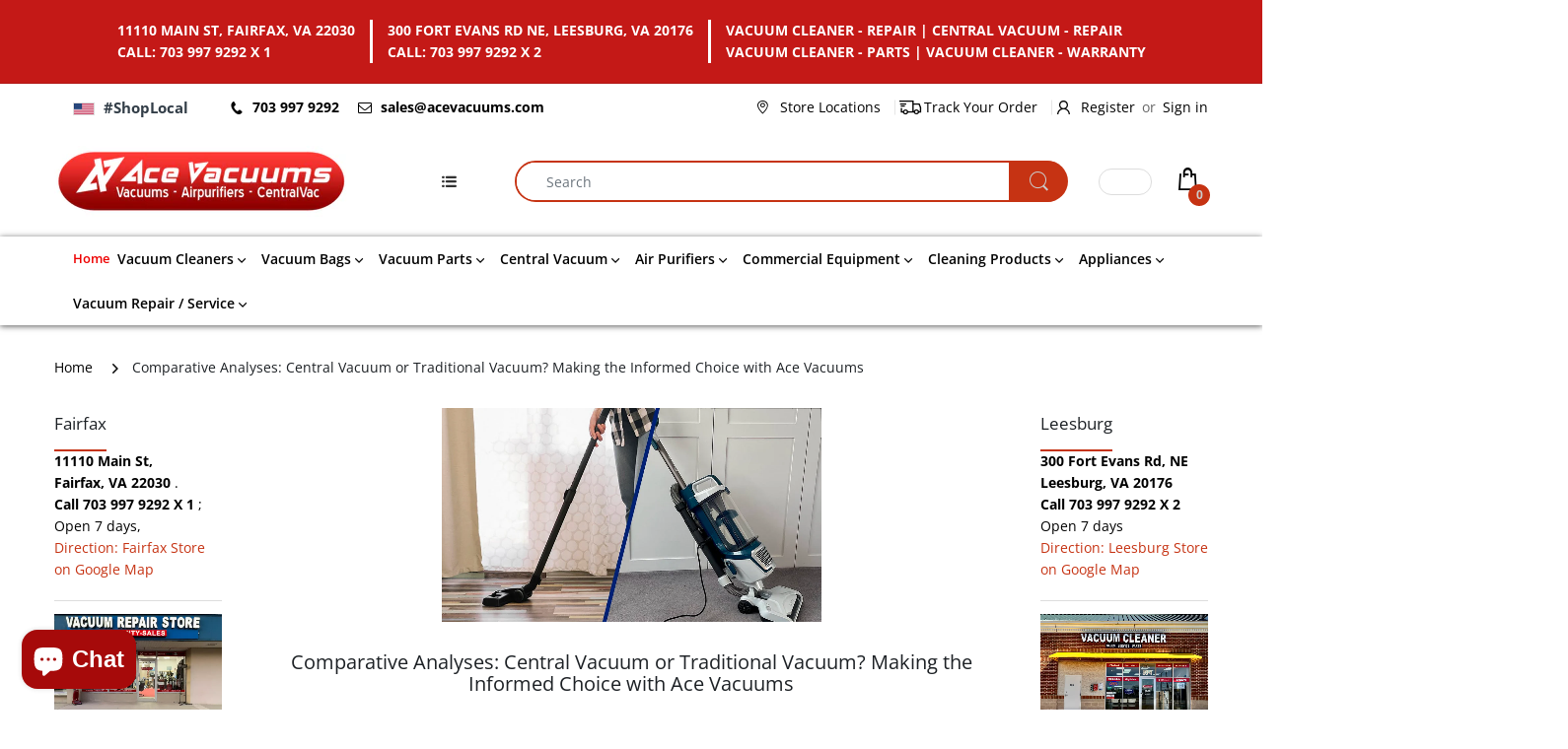

--- FILE ---
content_type: text/html; charset=utf-8
request_url: https://acevacuums.com/blogs/vacupedia/comparative-analyses-central-vacuum-or-traditional-vacuum-making-the-informed-choice-with-ace-vacuums
body_size: 56086
content:
<!doctype html>
<html lang="en" class="js">
<head>
  
<script async src="https://www.googletagmanager.com/gtag/js?id=G-239EHP1YRS"></script>
<script>
window.dataLayer = window.dataLayer || [];
function gtag(){dataLayer.push(arguments);}
gtag('js', new Date());

gtag('config', 'G-239EHP1YRS');
gtag('config', 'G-RBK1QXT0DQ');
gtag('config', 'AW-1012985874');
</script>


  
  <link rel="shortcut icon" href="//acevacuums.com/cdn/shop/files/acevac-logo-circle_32x32.png?v=1625757687" type="image/png">
  
  <meta charset="UTF-8">
  <meta http-equiv="Content-Type" content="text/html; charset=utf-8">
  <meta name="viewport" content="width=device-width, initial-scale=1, minimum-scale=1, maximum-scale=1, user-scalable=0" />
  <meta name='HandheldFriendly' content='True'>
  <meta name='MobileOptimized' content='375'>
  <meta http-equiv="cleartype" content="on">
  <meta name="theme-color" content="#c63313">
  <link rel="canonical" href="https://acevacuums.com/blogs/vacupedia/comparative-analyses-central-vacuum-or-traditional-vacuum-making-the-informed-choice-with-ace-vacuums" /><title>Comparative Analyses: Central Vacuum or Traditional Vacuum? Making the
| Ace Vacuums</title><meta name="description" content="Welcome to the Ace Vacuums blog, where we empower you with the knowledge to make the right cleaning choices for your home! With the evolving landscape of vacuum technology, many homeowners find themselves at the crossroads, deliberating between Central Vacuum Systems and Traditional Vacuums. Dive into our comparative a"><!-- /snippets/social-meta-tags.liquid -->




<meta property="og:site_name" content="Ace Vacuums">
<meta property="og:url" content="https://acevacuums.com/blogs/vacupedia/comparative-analyses-central-vacuum-or-traditional-vacuum-making-the-informed-choice-with-ace-vacuums">
<meta property="og:title" content="Comparative Analyses: Central Vacuum or Traditional Vacuum? Making the Informed Choice with Ace Vacuums">
<meta property="og:type" content="article">
<meta property="og:description" content="Welcome to the Ace Vacuums blog, where we empower you with the knowledge to make the right cleaning choices for your home! With the evolving landscape of vacuum technology, many homeowners find themselves at the crossroads, deliberating between Central Vacuum Systems and Traditional Vacuums. Dive into our comparative analyses below, and as always, for bespoke advice, give us a shout at 703-997-9292 or drop an email at info@acevacuums.com.Central Vacuum vs. Traditional Vacuums: Which is Right for You?Central Vacuum Systems:

Pros: Powerful and consistent suction, quieter operation, improved indoor air quality, and the convenience of built-in ports throughout the home.
Cons: Higher initial installation cost and potential complexity in older homes.

Traditional Vacuums:

Pros: Portability, easier to set up, variety of models catering to different needs, including upright, canister, and stick options.
Cons: Often louder, requires regular maintenance, might lack the superior suction of centralized systems.

#CentralVsTraditional #VacuumChoicesCost Analysis: Upfront and Long-term Costs of Central Vacuums

Upfront Costs: Installation of Central Vacuum Systems involves an initial investment. Brands like MD Central, Beam, or Electrolux offer varied pricing based on power and features. Additionally, the cost of installation in the home infrastructure is a consideration.
Long-term Costs: While the initial cost is higher, Central Vacuum Systems often demand less frequent maintenance and replacements. With durable build quality from brands like Vacumaid and Titan, they can outlast several traditional vacuums, offering savings in the long run.

#CostEffectiveCleaning #InvestmentInsightWhy Homeowners are Switching to Central Vacuum Systems

Health Benefits: With systems like Canavac and Nutone expelling dust and allergens outside the living area, there's a marked improvement in indoor air quality.
Longevity: Central systems, with proper care, have a significantly longer lifespan compared to traditional vacuums.
Home Value Boost: A home equipped with a Central Vacuum System, especially from trusted brands like Vacuflow, can see an increase in its market value.
Quiet &amp; Efficient: Clean without the noise disruption typical of traditional vacuums.

#SwitchToCentral #ModernHomeownersMaking the leap from a traditional vacuum to a Central Vacuum System or choosing between them is a decision anchored in individual needs, budget, and long-term home goals. With industry-leading brands like MD Central, Vacumaid, and Electrolux in the fray, the choices are aplenty and promising. Need guidance tailored to your specific requirements? Ace Vacuums is here to assist. Reach out to us today at 703-997-9292 or shoot an email to info@acevacuums.com.">

<meta property="og:image" content="http://acevacuums.com/cdn/shop/articles/image_-_2023-10-11T123039.327_1200x1200.png?v=1697041892">
<meta property="og:image:secure_url" content="https://acevacuums.com/cdn/shop/articles/image_-_2023-10-11T123039.327_1200x1200.png?v=1697041892">


<meta name="twitter:card" content="summary_large_image">
<meta name="twitter:title" content="Comparative Analyses: Central Vacuum or Traditional Vacuum? Making the Informed Choice with Ace Vacuums">
<meta name="twitter:description" content="Welcome to the Ace Vacuums blog, where we empower you with the knowledge to make the right cleaning choices for your home! With the evolving landscape of vacuum technology, many homeowners find themselves at the crossroads, deliberating between Central Vacuum Systems and Traditional Vacuums. Dive into our comparative analyses below, and as always, for bespoke advice, give us a shout at 703-997-9292 or drop an email at info@acevacuums.com.Central Vacuum vs. Traditional Vacuums: Which is Right for You?Central Vacuum Systems:

Pros: Powerful and consistent suction, quieter operation, improved indoor air quality, and the convenience of built-in ports throughout the home.
Cons: Higher initial installation cost and potential complexity in older homes.

Traditional Vacuums:

Pros: Portability, easier to set up, variety of models catering to different needs, including upright, canister, and stick options.
Cons: Often louder, requires regular maintenance, might lack the superior suction of centralized systems.

#CentralVsTraditional #VacuumChoicesCost Analysis: Upfront and Long-term Costs of Central Vacuums

Upfront Costs: Installation of Central Vacuum Systems involves an initial investment. Brands like MD Central, Beam, or Electrolux offer varied pricing based on power and features. Additionally, the cost of installation in the home infrastructure is a consideration.
Long-term Costs: While the initial cost is higher, Central Vacuum Systems often demand less frequent maintenance and replacements. With durable build quality from brands like Vacumaid and Titan, they can outlast several traditional vacuums, offering savings in the long run.

#CostEffectiveCleaning #InvestmentInsightWhy Homeowners are Switching to Central Vacuum Systems

Health Benefits: With systems like Canavac and Nutone expelling dust and allergens outside the living area, there's a marked improvement in indoor air quality.
Longevity: Central systems, with proper care, have a significantly longer lifespan compared to traditional vacuums.
Home Value Boost: A home equipped with a Central Vacuum System, especially from trusted brands like Vacuflow, can see an increase in its market value.
Quiet &amp; Efficient: Clean without the noise disruption typical of traditional vacuums.

#SwitchToCentral #ModernHomeownersMaking the leap from a traditional vacuum to a Central Vacuum System or choosing between them is a decision anchored in individual needs, budget, and long-term home goals. With industry-leading brands like MD Central, Vacumaid, and Electrolux in the fray, the choices are aplenty and promising. Need guidance tailored to your specific requirements? Ace Vacuums is here to assist. Reach out to us today at 703-997-9292 or shoot an email to info@acevacuums.com.">

  <link rel="preconnect dns-prefetch" href="https://cdn.shopify.com">
  <link rel="preconnect dns-prefetch" href="https://v.shopify.com">
  <link rel="preconnect dns-prefetch" href="https://cdn.shopifycloud.com">

  

  <link rel="preload" href="//acevacuums.com/cdn/shop/t/5/assets/header-footer.scss.css?v=37105724101173633821764003319" as="style">
  <link rel="preload" href="//acevacuums.com/cdn/shop/t/5/assets/global.scss.css?v=13899255828314278191764003320" as="style">
  
  <link rel="preload" href="//acevacuums.com/cdn/shop/t/5/assets/styles.scss.css?v=124413749967550210931767637217" as="style">
  
  <link rel="preload" href="//acevacuums.com/cdn/shop/t/5/assets/vendor.css?v=12767594236338578221646840132" as="style">
  <link rel="preload" href="//acevacuums.com/cdn/shop/t/5/assets/arenafont.css?v=10875932371342427781695922039" as="style">
    
  

  <!-- header-css-file  ================================================== -->
  
  <link href="//acevacuums.com/cdn/shop/t/5/assets/vendor.css?v=12767594236338578221646840132" rel="stylesheet" type="text/css" media="all">
  <link href="//acevacuums.com/cdn/shop/t/5/assets/header-footer.scss.css?v=37105724101173633821764003319" rel="stylesheet" type="text/css" media="all">
  <link href="//acevacuums.com/cdn/shop/t/5/assets/global.scss.css?v=13899255828314278191764003320" rel="stylesheet" type="text/css" media="all">
  
  
  <link href="//acevacuums.com/cdn/shop/t/5/assets/styles.scss.css?v=124413749967550210931767637217" rel="stylesheet" type="text/css" media="all">
  

  
    
      
    
  
  
  <link href="//acevacuums.com/cdn/shop/t/5/assets/arenafont.css?v=10875932371342427781695922039" rel="stylesheet" type="text/css" media="all">
  
  
  <script crossorigin="anonymous" async src="//acevacuums.com/cdn/shop/t/5/assets/lazysizes.min.js?v=19944551759608041491646840078"></script>

  
  <script type="text/javascript">
    var customerLogged = ''
    var customerEmail = ''
    
    	
            var arn_wl_cp_settings =  {"compare_settings":{"background_color":"#000000","text_color":"#ffffff","compare_enable":false,"compare_product_number":2,"show_selector":{"margin":"0","padding":"0","selector_class":"site-header__account","type":"Top"},"add_selector":{"margin":"0","padding":"0","selector_class":"product-form","type":"Top"},"compare_add_class":"add-to-compare","compare_show_class":"show-compare","compare_show_selector_class":"site-header__account","comparet_add_selector_class":"product-form","compare_remove_class":"remove-compare","compare_options":["vendor","collection","options","availability"],"compare_layout":["page"],"add_class_icon":{"icon_id":"icon-1","svg":"<path d=\"M21.6334 13.2821C21.6334 13.3333 21.6334 13.3675 21.6334 13.3846C21.0175 15.9487 19.7344 18.0256 17.784 19.6154C15.8337 21.2051 13.5497 22 10.9322 22C9.54641 22 8.20341 21.735 6.90318 21.2051C5.60295 20.6752 4.43959 19.9231 3.4131 18.9487L1.56541 20.7949C1.37722 20.9829 1.16336 21.0769 0.923846 21.0769C0.68433 21.0769 0.470477 20.9829 0.282286 20.7949C0.0940954 20.6068 0 20.3932 0 20.1538V13.7436C0 13.5043 0.0940954 13.2906 0.282286 13.1026C0.470477 12.9145 0.68433 12.8205 0.923846 12.8205H7.33944C7.57896 12.8205 7.79281 12.9145 7.981 13.1026C8.16919 13.2906 8.25474 13.5043 8.23763 13.7436C8.22052 13.9829 8.13498 14.1966 7.981 14.3846L6.005 16.359C6.68933 16.9744 7.4592 17.4615 8.31462 17.8205C9.17003 18.1795 10.0682 18.3504 11.0092 18.3333C12.2752 18.3333 13.4642 18.0171 14.5762 17.3846C15.6883 16.7521 16.5779 15.906 17.2451 14.8462C17.3478 14.6752 17.6044 14.1111 18.015 13.1538C18.0834 12.9316 18.2203 12.8205 18.4256 12.8205H21.1715C21.3083 12.8205 21.4195 12.8718 21.5051 12.9744C21.5906 13.0769 21.6334 13.1795 21.6334 13.2821ZM21.9927 1.84615V8.25641C21.9927 8.49573 21.9071 8.7094 21.736 8.89744C21.565 9.08547 21.3426 9.17949 21.0688 9.17949H14.6532C14.4137 9.17949 14.1999 9.08547 14.0117 8.89744C13.8235 8.7094 13.7379 8.49573 13.755 8.25641C13.7721 8.01709 13.8577 7.80342 14.0117 7.61538L15.9877 5.64103C14.5848 4.32479 12.9253 3.66667 11.0092 3.66667C9.72605 3.66667 8.52847 3.98291 7.41643 4.61539C6.30439 5.24786 5.41476 6.09402 4.74754 7.15385C4.64489 7.32479 4.39682 7.88889 4.00333 8.84616C3.91779 9.06838 3.77237 9.17949 3.56707 9.17949H0.718547C0.598789 9.17949 0.487585 9.12821 0.384936 9.02564C0.282286 8.92308 0.239516 8.82051 0.256624 8.71795V8.61539C0.872521 6.05128 2.16419 3.97436 4.13164 2.38462C6.09909 0.794873 8.3916 0 11.0092 0C12.3949 0 13.7465 0.264958 15.0638 0.794872C16.3812 1.32479 17.5531 2.07692 18.5796 3.05128L20.4273 1.20513C20.6155 1.01709 20.8293 0.923078 21.0688 0.923078C21.3083 0.923078 21.5307 1.01709 21.736 1.20513C21.9413 1.39316 22.0269 1.60684 21.9927 1.84615Z\"/>","width":22,"height":16,"view_box":"0 0 22 22","icon_color":"#000000","icon_active_color":"#ff0000"},"custom_compare":false,"compare_options2":[],"add_class_icon_product":{"icon_id":"icon-1","svg":"<path d=\"M21.6334 13.2821C21.6334 13.3333 21.6334 13.3675 21.6334 13.3846C21.0175 15.9487 19.7344 18.0256 17.784 19.6154C15.8337 21.2051 13.5497 22 10.9322 22C9.54641 22 8.20341 21.735 6.90318 21.2051C5.60295 20.6752 4.43959 19.9231 3.4131 18.9487L1.56541 20.7949C1.37722 20.9829 1.16336 21.0769 0.923846 21.0769C0.68433 21.0769 0.470477 20.9829 0.282286 20.7949C0.0940954 20.6068 0 20.3932 0 20.1538V13.7436C0 13.5043 0.0940954 13.2906 0.282286 13.1026C0.470477 12.9145 0.68433 12.8205 0.923846 12.8205H7.33944C7.57896 12.8205 7.79281 12.9145 7.981 13.1026C8.16919 13.2906 8.25474 13.5043 8.23763 13.7436C8.22052 13.9829 8.13498 14.1966 7.981 14.3846L6.005 16.359C6.68933 16.9744 7.4592 17.4615 8.31462 17.8205C9.17003 18.1795 10.0682 18.3504 11.0092 18.3333C12.2752 18.3333 13.4642 18.0171 14.5762 17.3846C15.6883 16.7521 16.5779 15.906 17.2451 14.8462C17.3478 14.6752 17.6044 14.1111 18.015 13.1538C18.0834 12.9316 18.2203 12.8205 18.4256 12.8205H21.1715C21.3083 12.8205 21.4195 12.8718 21.5051 12.9744C21.5906 13.0769 21.6334 13.1795 21.6334 13.2821ZM21.9927 1.84615V8.25641C21.9927 8.49573 21.9071 8.7094 21.736 8.89744C21.565 9.08547 21.3426 9.17949 21.0688 9.17949H14.6532C14.4137 9.17949 14.1999 9.08547 14.0117 8.89744C13.8235 8.7094 13.7379 8.49573 13.755 8.25641C13.7721 8.01709 13.8577 7.80342 14.0117 7.61538L15.9877 5.64103C14.5848 4.32479 12.9253 3.66667 11.0092 3.66667C9.72605 3.66667 8.52847 3.98291 7.41643 4.61539C6.30439 5.24786 5.41476 6.09402 4.74754 7.15385C4.64489 7.32479 4.39682 7.88889 4.00333 8.84616C3.91779 9.06838 3.77237 9.17949 3.56707 9.17949H0.718547C0.598789 9.17949 0.487585 9.12821 0.384936 9.02564C0.282286 8.92308 0.239516 8.82051 0.256624 8.71795V8.61539C0.872521 6.05128 2.16419 3.97436 4.13164 2.38462C6.09909 0.794873 8.3916 0 11.0092 0C12.3949 0 13.7465 0.264958 15.0638 0.794872C16.3812 1.32479 17.5531 2.07692 18.5796 3.05128L20.4273 1.20513C20.6155 1.01709 20.8293 0.923078 21.0688 0.923078C21.3083 0.923078 21.5307 1.01709 21.736 1.20513C21.9413 1.39316 22.0269 1.60684 21.9927 1.84615Z\"/>","width":22,"height":16,"view_box":"0 0 22 22","icon_color":"#000000","icon_active_color":"#ff0000"},"show_class_icon":{"icon_id":"icon-1","svg":"<path d=\"M21.6334 13.2821C21.6334 13.3333 21.6334 13.3675 21.6334 13.3846C21.0175 15.9487 19.7344 18.0256 17.784 19.6154C15.8337 21.2051 13.5497 22 10.9322 22C9.54641 22 8.20341 21.735 6.90318 21.2051C5.60295 20.6752 4.43959 19.9231 3.4131 18.9487L1.56541 20.7949C1.37722 20.9829 1.16336 21.0769 0.923846 21.0769C0.68433 21.0769 0.470477 20.9829 0.282286 20.7949C0.0940954 20.6068 0 20.3932 0 20.1538V13.7436C0 13.5043 0.0940954 13.2906 0.282286 13.1026C0.470477 12.9145 0.68433 12.8205 0.923846 12.8205H7.33944C7.57896 12.8205 7.79281 12.9145 7.981 13.1026C8.16919 13.2906 8.25474 13.5043 8.23763 13.7436C8.22052 13.9829 8.13498 14.1966 7.981 14.3846L6.005 16.359C6.68933 16.9744 7.4592 17.4615 8.31462 17.8205C9.17003 18.1795 10.0682 18.3504 11.0092 18.3333C12.2752 18.3333 13.4642 18.0171 14.5762 17.3846C15.6883 16.7521 16.5779 15.906 17.2451 14.8462C17.3478 14.6752 17.6044 14.1111 18.015 13.1538C18.0834 12.9316 18.2203 12.8205 18.4256 12.8205H21.1715C21.3083 12.8205 21.4195 12.8718 21.5051 12.9744C21.5906 13.0769 21.6334 13.1795 21.6334 13.2821ZM21.9927 1.84615V8.25641C21.9927 8.49573 21.9071 8.7094 21.736 8.89744C21.565 9.08547 21.3426 9.17949 21.0688 9.17949H14.6532C14.4137 9.17949 14.1999 9.08547 14.0117 8.89744C13.8235 8.7094 13.7379 8.49573 13.755 8.25641C13.7721 8.01709 13.8577 7.80342 14.0117 7.61538L15.9877 5.64103C14.5848 4.32479 12.9253 3.66667 11.0092 3.66667C9.72605 3.66667 8.52847 3.98291 7.41643 4.61539C6.30439 5.24786 5.41476 6.09402 4.74754 7.15385C4.64489 7.32479 4.39682 7.88889 4.00333 8.84616C3.91779 9.06838 3.77237 9.17949 3.56707 9.17949H0.718547C0.598789 9.17949 0.487585 9.12821 0.384936 9.02564C0.282286 8.92308 0.239516 8.82051 0.256624 8.71795V8.61539C0.872521 6.05128 2.16419 3.97436 4.13164 2.38462C6.09909 0.794873 8.3916 0 11.0092 0C12.3949 0 13.7465 0.264958 15.0638 0.794872C16.3812 1.32479 17.5531 2.07692 18.5796 3.05128L20.4273 1.20513C20.6155 1.01709 20.8293 0.923078 21.0688 0.923078C21.3083 0.923078 21.5307 1.01709 21.736 1.20513C21.9413 1.39316 22.0269 1.60684 21.9927 1.84615Z\"/>","width":18,"height":16,"view_box":"0 0 26 22","icon_color":"#ffffff","icon_active_color":"#ff0000"},"remove_class_icon":{"icon_id":"icon-1","svg":"<path d=\"M294.111,256.001L504.109,46.003c10.523-10.524,10.523-27.586,0-38.109c-10.524-10.524-27.587-10.524-38.11,0L256,217.892\n            L46.002,7.894c-10.524-10.524-27.586-10.524-38.109,0s-10.524,27.586,0,38.109l209.998,209.998L7.893,465.999\n            c-10.524,10.524-10.524,27.586,0,38.109c10.524,10.524,27.586,10.523,38.109,0L256,294.11l209.997,209.998\n            c10.524,10.524,27.587,10.523,38.11,0c10.523-10.524,10.523-27.586,0-38.109L294.111,256.001z\" fill=\"#000000\"></path>","width":16,"height":16,"view_box":"0 0 512.001 512.001","icon_color":"#000000"},"launch_show":{"type":["header"],"placement":"Bottom Right","text":"My Compare","description":"","position_button":{"position":"absolute","text_color":"#ffffff","minWidth":"30px","minHeight":"30px","width":"160","height":"45","bottom":"20px","right":"20px","background_color":"#000000","boxShadow":"rgb(153, 153, 153) 1px 1px 10px 0px","borderRadius":"3"},"showTittle":true,"show":false,"showBackground":true},"launch_add":{"text":"Add to Compare","showTittle":false,"showBackground":false,"show":false,"text_color":"#000000","background_color":"#EBC9C9","width":"50","height":"45","borderRadius":"3","auto_insert_add_button":false,"text_added":"Added To Compare","background_color_actived":"#EBC9C9","text_color_actived":"#000000"},"launch_add_product_page":{"text":"Add to Compare","showTittle":true,"showBackground":true,"show":false,"text_color":"#000000","background_color":"#EBC9C9","width":"50","height":"45","borderRadius":"3","auto_insert_add_button":false,"text_added":"Added To Compare","background_color_actived":"#EBC9C9","text_color_actived":"#000000"},"updated_at":1687376312542,"added_cp_notifications":"top-left","added_cp_notifications_bg":"#fff","added_cp_notifications_color":"#000"},"wishlist_settings":{"remove_add_to_cart":false,"allow_multiple":false,"add_multiple_settings":{"add_background_color":"#dc3b1a","add_border_color":"#dc3b1a","add_text_color":"#fff","create_background_color":"#fff","create_border_color":"#dc3b1a","create_text_color":"#dc3b1a","radio_button_background_color":"#dc3b1a"},"background_color":"#000000","text_color":"#ffffff","wishlist_enable":true,"wishlist_product_number":10,"wishlist_layout":"page","redirect_wishlist":["cart"],"records_per_page":5,"wishlist_add_class":"add-to-wishlist","show_selector":{"margin":"0","padding":"0","selector_class":"site-header__account","type":"Top"},"page_show_mode":"both","add_selector":{"margin":"0","padding":"0","selector_class":"product-form","type":"Top"},"wishlist_show_class":"show-wishlist","wishlist_add_to_cart_class":"add-to-cart-wishlist","wishlist_remove_class":"remove-wishlist","wishlist_page_action":["text"],"wishlist_page_available":true,"wishlist_options":["price","available","quantity","variants"],"add_class_icon":{"icon_id":"icon-1","svg":"<path d=\"M12.8194 22C12.5802 22 12.3665 21.9145 12.1785 21.7436L3.25614 13.1289L2.87156 12.7444C2.70063 12.5734 2.43569 12.2572 2.07675 11.7957C1.71781 11.3342 1.39305 10.8727 1.10247 10.4112C0.811898 9.94972 0.555509 9.37712 0.333306 8.69341C0.111102 8.00971 0 7.35164 0 6.71922C0 4.61683 0.606787 2.97594 1.82036 1.79655C3.03394 0.617164 4.70901 0.018924 6.84558 0.00183139C7.42673 0.00183139 8.02497 0.104384 8.64031 0.309495C9.25564 0.514607 9.82824 0.796636 10.3581 1.15558C10.888 1.51452 11.3495 1.83928 11.7426 2.12986C12.1357 2.42043 12.4947 2.74519 12.8194 3.10414C13.1613 2.76228 13.5202 2.43752 13.8963 2.12986C14.2723 1.82219 14.7338 1.49743 15.2808 1.15558C15.8277 0.813728 16.4003 0.531699 16.9986 0.309495C17.5968 0.0872916 18.1951 -0.0152612 18.7933 0.00183139C20.9299 0.00183139 22.605 0.600071 23.8185 1.79655C25.0321 2.99303 25.6389 4.6382 25.6389 6.73204C25.6389 8.82588 24.545 10.9667 22.3571 13.1546L13.4604 21.7436C13.2895 21.9145 13.0758 22 12.8194 22Z\"/>","width":18,"height":16,"view_box":"0 0 26 22","icon_color":"#000000","icon_active_color":"#ff0000"},"add_class_icon_product":{"icon_id":"icon-1","svg":"<path d=\"M12.8194 22C12.5802 22 12.3665 21.9145 12.1785 21.7436L3.25614 13.1289L2.87156 12.7444C2.70063 12.5734 2.43569 12.2572 2.07675 11.7957C1.71781 11.3342 1.39305 10.8727 1.10247 10.4112C0.811898 9.94972 0.555509 9.37712 0.333306 8.69341C0.111102 8.00971 0 7.35164 0 6.71922C0 4.61683 0.606787 2.97594 1.82036 1.79655C3.03394 0.617164 4.70901 0.018924 6.84558 0.00183139C7.42673 0.00183139 8.02497 0.104384 8.64031 0.309495C9.25564 0.514607 9.82824 0.796636 10.3581 1.15558C10.888 1.51452 11.3495 1.83928 11.7426 2.12986C12.1357 2.42043 12.4947 2.74519 12.8194 3.10414C13.1613 2.76228 13.5202 2.43752 13.8963 2.12986C14.2723 1.82219 14.7338 1.49743 15.2808 1.15558C15.8277 0.813728 16.4003 0.531699 16.9986 0.309495C17.5968 0.0872916 18.1951 -0.0152612 18.7933 0.00183139C20.9299 0.00183139 22.605 0.600071 23.8185 1.79655C25.0321 2.99303 25.6389 4.6382 25.6389 6.73204C25.6389 8.82588 24.545 10.9667 22.3571 13.1546L13.4604 21.7436C13.2895 21.9145 13.0758 22 12.8194 22Z\"/>","width":18,"height":16,"view_box":"0 0 26 22","icon_color":"#000000","icon_active_color":"#ff0000"},"show_class_icon":{"icon_id":"icon-1","svg":"<path d=\"M12.8194 22C12.5802 22 12.3665 21.9145 12.1785 21.7436L3.25614 13.1289L2.87156 12.7444C2.70063 12.5734 2.43569 12.2572 2.07675 11.7957C1.71781 11.3342 1.39305 10.8727 1.10247 10.4112C0.811898 9.94972 0.555509 9.37712 0.333306 8.69341C0.111102 8.00971 0 7.35164 0 6.71922C0 4.61683 0.606787 2.97594 1.82036 1.79655C3.03394 0.617164 4.70901 0.018924 6.84558 0.00183139C7.42673 0.00183139 8.02497 0.104384 8.64031 0.309495C9.25564 0.514607 9.82824 0.796636 10.3581 1.15558C10.888 1.51452 11.3495 1.83928 11.7426 2.12986C12.1357 2.42043 12.4947 2.74519 12.8194 3.10414C13.1613 2.76228 13.5202 2.43752 13.8963 2.12986C14.2723 1.82219 14.7338 1.49743 15.2808 1.15558C15.8277 0.813728 16.4003 0.531699 16.9986 0.309495C17.5968 0.0872916 18.1951 -0.0152612 18.7933 0.00183139C20.9299 0.00183139 22.605 0.600071 23.8185 1.79655C25.0321 2.99303 25.6389 4.6382 25.6389 6.73204C25.6389 8.82588 24.545 10.9667 22.3571 13.1546L13.4604 21.7436C13.2895 21.9145 13.0758 22 12.8194 22Z\"/>","width":18,"height":16,"view_box":"0 0 26 22","icon_color":"#ffffff","icon_active_color":"#ff0000"},"remove_class_icon":{"icon_id":"icon-1","svg":"<path d=\"M294.111,256.001L504.109,46.003c10.523-10.524,10.523-27.586,0-38.109c-10.524-10.524-27.587-10.524-38.11,0L256,217.892\n            L46.002,7.894c-10.524-10.524-27.586-10.524-38.109,0s-10.524,27.586,0,38.109l209.998,209.998L7.893,465.999\n            c-10.524,10.524-10.524,27.586,0,38.109c10.524,10.524,27.586,10.523,38.109,0L256,294.11l209.997,209.998\n            c10.524,10.524,27.587,10.523,38.11,0c10.523-10.524,10.523-27.586,0-38.109L294.111,256.001z\" fill=\"#000000\"></path>","width":16,"height":16,"view_box":"0 0 512.001 512.001","icon_color":"#000000"},"launch_show":{"type":["header"],"placement":"Bottom Right","text":"My Wishlist","description":"","position_button":{"position":"absolute","text_color":"#ffffff","minWidth":"30px","minHeight":"30px","width":"150","height":"45","bottom":"20px","right":"20px","background_color":"#000000","boxShadow":"rgb(153, 153, 153) 1px 1px 10px 0px","borderRadius":"3"},"showTittle":true,"show":false,"showBackground":true},"launch_add_product_page":{"text":"Add To Wishlist","showTittle":true,"showBackground":true,"show":false,"text_color":"#000000","background_color":"#EBC9C9","width":"50","height":"45","borderRadius":"3","showCount":false,"check_add_variant":false,"auto_insert_add_button":false,"text_added":"Added To Wishlist","background_color_actived":"#EBC9C9","text_color_actived":"#000000"},"launch_add":{"text":"Add To Wishlist","showTittle":false,"showBackground":false,"show":false,"text_color":"#000000","background_color":"#EBC9C9","width":"50","height":"45","borderRadius":"3","showCount":false,"check_add_variant":false,"auto_insert_add_button":false,"text_added":"Added To Wishlist","background_color_actived":"#EBC9C9","text_color_actived":"#000000"},"updated_at":1603274589479,"back_in_stock":false,"reminder_mail":false,"added_wl_notifications":"top-left","added_wl_notifications_bg":"#fff","added_wl_notifications_color":"#000","customCss":""},"general_settings":{"unlogged_user":true,"show_number_status":true,"app_script":false,"app_wishlist_layout":"proxy","app_selector":false,"preloader_icon":{"icon_id":"icon-2","svg":"<path d=\"M10,40c0,0,0-0.4,0-1.1c0-0.3,0-0.8,0-1.3c0-0.3,0-0.5,0-0.8c0-0.3,0.1-0.6,0.1-0.9c0.1-0.6,0.1-1.4,0.2-2.1\n            c0.2-0.8,0.3-1.6,0.5-2.5c0.2-0.9,0.6-1.8,0.8-2.8c0.3-1,0.8-1.9,1.2-3c0.5-1,1.1-2,1.7-3.1c0.7-1,1.4-2.1,2.2-3.1\n            c1.6-2.1,3.7-3.9,6-5.6c2.3-1.7,5-3,7.9-4.1c0.7-0.2,1.5-0.4,2.2-0.7c0.7-0.3,1.5-0.3,2.3-0.5c0.8-0.2,1.5-0.3,2.3-0.4l1.2-0.1\n            l0.6-0.1l0.3,0l0.1,0l0.1,0l0,0c0.1,0-0.1,0,0.1,0c1.5,0,2.9-0.1,4.5,0.2c0.8,0.1,1.6,0.1,2.4,0.3c0.8,0.2,1.5,0.3,2.3,0.5\n            c3,0.8,5.9,2,8.5,3.6c2.6,1.6,4.9,3.4,6.8,5.4c1,1,1.8,2.1,2.7,3.1c0.8,1.1,1.5,2.1,2.1,3.2c0.6,1.1,1.2,2.1,1.6,3.1\n            c0.4,1,0.9,2,1.2,3c0.3,1,0.6,1.9,0.8,2.7c0.2,0.9,0.3,1.6,0.5,2.4c0.1,0.4,0.1,0.7,0.2,1c0,0.3,0.1,0.6,0.1,0.9\n            c0.1,0.6,0.1,1,0.1,1.4C74,39.6,74,40,74,40c0.2,2.2-1.5,4.1-3.7,4.3s-4.1-1.5-4.3-3.7c0-0.1,0-0.2,0-0.3l0-0.4c0,0,0-0.3,0-0.9\n            c0-0.3,0-0.7,0-1.1c0-0.2,0-0.5,0-0.7c0-0.2-0.1-0.5-0.1-0.8c-0.1-0.6-0.1-1.2-0.2-1.9c-0.1-0.7-0.3-1.4-0.4-2.2\n            c-0.2-0.8-0.5-1.6-0.7-2.4c-0.3-0.8-0.7-1.7-1.1-2.6c-0.5-0.9-0.9-1.8-1.5-2.7c-0.6-0.9-1.2-1.8-1.9-2.7c-1.4-1.8-3.2-3.4-5.2-4.9\n            c-2-1.5-4.4-2.7-6.9-3.6c-0.6-0.2-1.3-0.4-1.9-0.6c-0.7-0.2-1.3-0.3-1.9-0.4c-1.2-0.3-2.8-0.4-4.2-0.5l-2,0c-0.7,0-1.4,0.1-2.1,0.1\n            c-0.7,0.1-1.4,0.1-2,0.3c-0.7,0.1-1.3,0.3-2,0.4c-2.6,0.7-5.2,1.7-7.5,3.1c-2.2,1.4-4.3,2.9-6,4.7c-0.9,0.8-1.6,1.8-2.4,2.7\n            c-0.7,0.9-1.3,1.9-1.9,2.8c-0.5,1-1,1.9-1.4,2.8c-0.4,0.9-0.8,1.8-1,2.6c-0.3,0.9-0.5,1.6-0.7,2.4c-0.2,0.7-0.3,1.4-0.4,2.1\n            c-0.1,0.3-0.1,0.6-0.2,0.9c0,0.3-0.1,0.6-0.1,0.8c0,0.5-0.1,0.9-0.1,1.3C10,39.6,10,40,10,40z\">\n        \n            <animateTransform attributeType=\"xml\" attributeName=\"transform\" type=\"rotate\" from=\"0 40 40\" to=\"360 40 40\" dur=\"0.6s\" repeatCount=\"indefinite\"></animateTransform>\n        </path>","width":24,"height":24,"view_box":"0 0 80 80","icon_color":"#43467F"},"background_color":"#000000","text_color":"#ffffff","wishlist_page":"arena-wishlist-page","compare_page":"arena-compare-page","share_page":"arena-share-page","isActiveAT":false,"text":{"wishlist_settings":{"wishlist_page_title":"Wishlist Page","wishlist_disable_msg":"Wishlist is disabled","wishlist_empty_msg":"No products in wishlist!","wishlist_login_msg":"You have not logged in. Please <a title=\"Login url\" href=\"/account/login\">Login</a> to view wishlist content.","table_product_heading":"Product Name","table_image_heading":"Image","table_quantity_heading":"Quantity","table_variants_heading":"Variants","table_price_heading":"Price","table_delete_heading":"Delete","table_available_heading":"Available","table_add_to_cart_heading":"Add To Cart","table_remove_heading":"Remove","table_instock":"In stock","table_outstock":"Out stock","table_view_btn":"View Product","notify_login":"Please login first to use wishlist function","notify_limit":"Only {limit} products allowed to add to wishlist","notify_getlist_error":"There is an error when getting wishlist","wishlist_popup_add_button_text":"Add wishlist","wishlist_popup_create_button_text":"Create new list","wishlist_notify_added":"%product-name% \n Add to wishlist successfully","wishlist_my_wishlist":"My wishlist"},"compare_settings":{"compare_page_title":"Compare Page","compare_disable_msg":"Compare is disabled","compare_empty_msg":"No products in compare!","table_feature_heading":"Features","table_availability_heading":"Availability","table_option_heading":"Options","table_vendor_heading":"Vendor","table_collection_heading":"Collection","table_review_heading":"Rating","table_instock":"In stock","table_outstock":"Out stock","table_view_btn":"View Product","notify_limit":"Only {limit} products allowed to add to compare","notify_modal_plugin":"No modal plugin. Please embed Fancybox of Bootstrap modal to store","notify_getlist_error":"There is an error when getting compare list","notify_empty_product":"You have no products to compare","compare_notify_create_custom":"It will create a new compare list due to different product types with other products on compare list.","compare_notify_added":"%product-name% \n Add to compare successfully","compare_my_compare":"My compare"}}}}
    	
    
            
    
    	
            var wl_cp_text_settings =  {"wishlist_settings":{"wishlist_page_title":"Wishlist Page","wishlist_disable_msg":"Wishlist is disabled","wishlist_empty_msg":"No products in wishlist!","wishlist_login_msg":"You have not logged in. Please <a title=\"Login url\" href=\"/account/login\">Login</a> to view wishlist content.","table_product_heading":"Product Name","table_image_heading":"Image","table_quantity_heading":"Quantity","table_variants_heading":"Variants","table_price_heading":"Price","table_delete_heading":"Delete","table_available_heading":"Available","table_add_to_cart_heading":"Add To Cart","table_remove_heading":"Remove","table_instock":"In stock","table_outstock":"Out stock","table_view_btn":"View Product","notify_login":"Please login first to use wishlist function","notify_limit":"Only {limit} products allowed to add to wishlist","notify_getlist_error":"There is an error when getting wishlist","wishlist_popup_add_button_text":"Add wishlist","wishlist_popup_create_button_text":"Create new list","wishlist_notify_added":"%product-name% \n Add to wishlist successfully","wishlist_my_wishlist":"My wishlist"},"compare_settings":{"compare_page_title":"Compare Page","compare_disable_msg":"Compare is disabled","compare_empty_msg":"No products in compare!","table_feature_heading":"Features","table_availability_heading":"Availability","table_option_heading":"Options","table_vendor_heading":"Vendor","table_collection_heading":"Collection","table_review_heading":"Rating","table_instock":"In stock","table_outstock":"Out stock","table_view_btn":"View Product","notify_limit":"Only {limit} products allowed to add to compare","notify_modal_plugin":"No modal plugin. Please embed Fancybox of Bootstrap modal to store","notify_getlist_error":"There is an error when getting compare list","notify_empty_product":"You have no products to compare","compare_notify_create_custom":"It will create a new compare list due to different product types with other products on compare list.","compare_notify_added":"%product-name% \n Add to compare successfully","compare_my_compare":"My compare"}}
    	
    
            
    
    	
            var arn_reminder_email =  {"subject":"Your Wishlist on {{{shop}}}","time":"10","textEditor":{"blocks":[{"key":"evr7p","text":"Hi, We noticed that you've checked these items out and saved them to your Wishlist. For the best experience, we will keep them here while you sleep on it!","type":"unstyled","depth":0,"inlineStyleRanges":[],"entityRanges":[],"data":{"text-align":"center"}}],"entityMap":{}}}
    	
                
    
    var wl_routes = {
                root_url : "\/"
                ,account_url : "\/account"
                ,account_login_url : "\/account\/login"
                ,account_logout_url : "\/account\/logout"
                ,account_register_url : "\/account\/register"
                ,account_addresses_url : "\/account\/addresses"
                ,collections_url : "\/collections"
                ,all_products_collection_url : "\/collections\/all"
                ,search_url : "\/search"
                ,cart_url : "\/cart"
                ,cart_add_url : "\/cart\/add"
                ,cart_change_url : "\/cart\/change"
                ,cart_clear_url : "\/cart\/clear"
                ,product_recommendations_url : "\/recommendations\/products"
            }
    var inv_qty = {};
    var pre_order_qty = {}
    var arn_out_stock = []
    
    var arn_product_id = 0
    var arn_handle = ""
    var arn_product_variant_id = 0
    var customerWishlist = []
</script>
<script>
    var themeWl = window.theme || {};
     themeWl.moneyFormat = "${{amount}}";
</script>

  
<style type="text/css">
    :root {
      --arn-add-wishlist-icon-color: #000000;
      --arn-add-wishlist-icon-active-color: #ff0000;
      --arn-add-wishlist-icon-color-product: #000000;
      --arn-add-wishlist-icon-active-color-product: #ff0000;

      --arn-show-wishlist-icon-color: #ffffff;
      --arn-show-wishlist-icon-active-color: #ff0000;
      --arn-remove-wishlist-icon-color: #000000;

      --arn-add-compare-icon-color: #000000;
      --arn-add-compare-icon-active-color: #ff0000;
      --arn-add-compare-icon-color-product: #000000;
      --arn-add-compare-icon-active-color-product: #ff0000;
      --arn-show-compare-icon-color: #ffffff;
      --arn-show-compare-icon-active-color: #ff0000;
      --arn-remove-compare-icon-color: #000000;
      --arn-preloader-icon-color: #43467F;

      --arn-outstock-color: #ff0000;
      --arn-instock-color: #2D882D;
      --arn-table-heading-bkg: #000000;
      --arn-table-text-color-1: #000000;
      --arn-table-text-color-2: #ffffff;
      --arn-table-btn-border-color: #000000;
      --arn-table-btn-color: #ffffff;
      --arn-table-btn-active-color: #000000;

      --arn-table-product-heading: "";
      --arn-table-price-heading: "";
      --arn-table-image-heading: "";
      --arn-table-price-heading: "";
      --arn-table-available-heading: "";
      --arn-table-delete-heading: "";

      --bg-sidenav: #fff;
      --link-color: #000;
      --font-size-title: 15px;
      --button-add-bg: #fed700;
      --button-add-cl: #fff;
      --button-add-br: #fed700;
      --button-add-hover-bg: #fed700;
      --button-add-hover-cl: #fff;
      --button-add-hover-br: #fed700;
      --button-remove-bg: #000;
      --button-remove-cl: #fff;
      --button-remove-br: #000;
      --button-remove-hover-bg: #000;
      --button-remove-hover-cl: #fff;
      --button-remove-hover-br: #000;
      --button-border-radius: 20px;

      --arn-wishlist-page-bg: #000000;
      --arn-wishlist-page-text: #ffffff;

      --arn-show-wishlist-fl-min-height: 30px;
      --arn-show-wishlist-fl-min-width: 30px;
      --arn-show-wishlist-fl-height: 45px;
      --arn-show-wishlist-fl-width: 150px;
      --arn-show-wishlist-fl-bottom: 20px;
      --arn-show-wishlist-fl-top: ;
      --arn-show-wishlist-fl-left: ;
      --arn-show-wishlist-fl-right: 20px;
      --arn-show-wishlist-fl-boxShadow: rgb(153, 153, 153) 1px 1px 10px 0px;
      --arn-show-wishlist-fl-backgroundColor: #000000;
      --arn-show-wishlist-fl-color: #ffffff;
      --arn-show-wishlist-fl-borderRadius: 3px;

      --arn-add-wishlist-bg: #EBC9C9;
      --arn-add-wishlist-bg-actived: #EBC9C9;
      --arn-add-wishlist-bg-product: #EBC9C9;
      --arn-add-wishlist-bg-actived-product: #EBC9C9;
      --arn-add-wishlist-color: #000000;
      --arn-add-wishlist-color-actived: #000000;
      --arn-add-wishlist-color-product: #000000;
      --arn-add-wishlist-color-actived-product: #000000;
      --arn-add-wishlist-width: 50px;
      --arn-add-wishlist-height: 45px;
      --arn-add-wishlist-borderRadius: 3px;
      --arn-add-wishlist-borderRadius-product: 3px;
      
      --arn-add-wishlist-noti-bg: #fff;
      --arn-add-wishlist-noti-color: #000;

      --arn-add-multiple-settings-add-background: #dc3b1a;
      --arn-add-multiple-settings-add-border: #dc3b1a;
      --arn-add-multiple-settings-add-text: #fff;
      --arn-add-multiple-settings-create-background: #fff;
      --arn-add-multiple-settings-create-border: #dc3b1a;
      --arn-add-multiple-settings-create-text: #dc3b1a;
      --arn-add-multiple-settings-radio-button-background: #dc3b1a;

      --arn-compare-page-bg: #000000;
      --arn-compare-page-text: #ffffff;

      --arn-show-compare-fl-min-height: 30px;
      --arn-show-compare-fl-min-width: 30px;
      --arn-show-compare-fl-height: 45px;
      --arn-show-compare-fl-width: 160px;
      --arn-show-compare-fl-bottom: 20px;
      --arn-show-compare-fl-top: ;
      --arn-show-compare-fl-left: ;
      --arn-show-compare-fl-right: 20px;
      --arn-show-compare-fl-boxShadow: rgb(153, 153, 153) 1px 1px 10px 0px;
      --arn-show-compare-fl-backgroundColor: #000000;
      --arn-show-compare-fl-color: #ffffff;
      --arn-show-compare-fl-borderRadius: 3px;

      --arn-add-compare-bg: #EBC9C9;
      --arn-add-compare-bg-product: #EBC9C9;
      --arn-add-compare-color: #000000;
      --arn-add-compare-color-product: #000000;
      --arn-add-compare-bg-actived: #EBC9C9;
      --arn-add-compare-bg-actived-product: #EBC9C9;
      --arn-add-compare-color-actived: #000000;
      --arn-add-compare-color-actived-product: #000000;
      --arn-add-compare-width: 50px;
      --arn-add-compare-height: 45px;
      --arn-add-compare-borderRadius: 3px;
      --arn-add-compare-borderRadius-product: 3px;
    
      --arn-add-compare-noti-bg: #fff;
      --arn-add-compare-noti-color: #000;
    }
    .row{display:-ms-flexbox;display:flex;-ms-flex-wrap:wrap;flex-wrap:wrap;margin-right:-15px;margin-left:-15px}
.no-gutters{margin-right:0;margin-left:0}
.no-gutters > .col,.no-gutters > [class*="col-"]{padding-right:0;padding-left:0}
.col,.col-1,.col-10,.col-11,.col-12,.col-2,.col-3,.col-4,.col-5,.col-6,.col-7,.col-8,.col-9,.col-auto,.col-lg,.col-lg-1,.col-lg-10,.col-lg-11,.col-lg-12,.col-lg-2,.col-lg-3,.col-lg-4,.col-lg-5,.col-lg-6,.col-lg-7,.col-lg-8,.col-lg-9,.col-lg-auto,.col-md,.col-md-1,.col-md-10,.col-md-11,.col-md-12,.col-md-2,.col-md-3,.col-md-4,.col-md-5,.col-md-6,.col-md-7,.col-md-8,.col-md-9,.col-md-auto,.col-sm,.col-sm-1,.col-sm-10,.col-sm-11,.col-sm-12,.col-sm-2,.col-sm-3,.col-sm-4,.col-sm-5,.col-sm-6,.col-sm-7,.col-sm-8,.col-sm-9,.col-sm-auto,.col-5th,.col-xs-5th,.col-sm-5th,.col-md-5th,.col-lg-5th,.col-xl-5th,.col-xxs-1,.col-xxs-2,.col-xxs-3,.col-xxs-4,.col-xxs-5,.col-xxs-6,.col-xxs-7,.col-xxs-8,.col-xxs-9,.col-xxs-10,.col-xxs-11,.col-xxs-12,.col-xl,.col-xl-1,.col-xl-10,.col-xl-11,.col-xl-12,.col-xl-2,.col-xl-3,.col-xl-4,.col-xl-5,.col-xl-6,.col-xl-7,.col-xl-8,.col-xl-9,.col-xl-auto{position:relative;width:100%;padding-right:15px;padding-left:15px}
.col{-ms-flex-preferred-size:0;flex-basis:0;-ms-flex-positive:1;flex-grow:1;max-width:100%}
.col-auto{-ms-flex:0 0 auto;flex:0 0 auto;width:auto;max-width:100%}
.col-1{-ms-flex:0 0 8.333333%;flex:0 0 8.333333%;max-width:8.333333%}
.col-2{-ms-flex:0 0 16.666667%;flex:0 0 16.666667%;max-width:16.666667%}
.col-3{-ms-flex:0 0 25%;flex:0 0 25%;max-width:25%}
.col-4{-ms-flex:0 0 33.333333%;flex:0 0 33.333333%;max-width:33.333333%}
.col-5{-ms-flex:0 0 41.666667%;flex:0 0 41.666667%;max-width:41.666667%}
.col-6{-ms-flex:0 0 50%;flex:0 0 50%;max-width:50%}
.col-7{-ms-flex:0 0 58.333333%;flex:0 0 58.333333%;max-width:58.333333%}
.col-8{-ms-flex:0 0 66.666667%;flex:0 0 66.666667%;max-width:66.666667%}
.col-9{-ms-flex:0 0 75%;flex:0 0 75%;max-width:75%}
.col-10{-ms-flex:0 0 83.333333%;flex:0 0 83.333333%;max-width:83.333333%}
.col-11{-ms-flex:0 0 91.666667%;flex:0 0 91.666667%;max-width:91.666667%}
.col-12{-ms-flex:0 0 100%;flex:0 0 100%;max-width:100%}
.col-5th{-ms-flex:0 0 20%;flex:0 0 20%;max-width:20%}
.order-first{-ms-flex-order:-1;order:-1}
.order-last{-ms-flex-order:13;order:13}
.order-0{-ms-flex-order:0;order:0}
.order-1{-ms-flex-order:1;order:1}
.order-2{-ms-flex-order:2;order:2}
.order-3{-ms-flex-order:3;order:3}
.order-4{-ms-flex-order:4;order:4}
.order-5{-ms-flex-order:5;order:5}
.order-6{-ms-flex-order:6;order:6}
.order-7{-ms-flex-order:7;order:7}
.order-8{-ms-flex-order:8;order:8}
.order-9{-ms-flex-order:9;order:9}
.order-10{-ms-flex-order:10;order:10}
.order-11{-ms-flex-order:11;order:11}
.order-12{-ms-flex-order:12;order:12}
.offset-1{margin-left:8.333333%}
.offset-2{margin-left:16.666667%}
.offset-3{margin-left:25%}
.offset-4{margin-left:33.333333%}
.offset-5{margin-left:41.666667%}
.offset-6{margin-left:50%}
.offset-7{margin-left:58.333333%}
.offset-8{margin-left:66.666667%}
.offset-9{margin-left:75%}
.offset-10{margin-left:83.333333%}
.offset-11{margin-left:91.666667%}
@media (min-width: 375px) {
.col-xxs-1{-ms-flex:0 0 8.333333%;flex:0 0 8.333333%;max-width:8.333333%}
.col-xxs-2{-ms-flex:0 0 16.666667%;flex:0 0 16.666667%;max-width:16.666667%}
.col-xxs-3{-ms-flex:0 0 25%;flex:0 0 25%;max-width:25%}
.col-xxs-4{-ms-flex:0 0 33.333333%;flex:0 0 33.333333%;max-width:33.333333%}
.col-xxs-5{-ms-flex:0 0 41.666667%;flex:0 0 41.666667%;max-width:41.666667%}
.col-xxs-6{-ms-flex:0 0 50%;flex:0 0 50%;max-width:50%}
.col-xxs-7{-ms-flex:0 0 58.333333%;flex:0 0 58.333333%;max-width:58.333333%}
.col-xxs-8{-ms-flex:0 0 66.666667%;flex:0 0 66.666667%;max-width:66.666667%}
.col-xxs-9{-ms-flex:0 0 75%;flex:0 0 75%;max-width:75%}
.col-xxs-10{-ms-flex:0 0 83.333333%;flex:0 0 83.333333%;max-width:83.333333%}
.col-xxs-11{-ms-flex:0 0 91.666667%;flex:0 0 91.666667%;max-width:91.666667%}
.col-xxs-12{-ms-flex:0 0 100%;flex:0 0 100%;max-width:100%}
}
@media (min-width: 576px) {
.col-sm{-ms-flex-preferred-size:0;flex-basis:0;-ms-flex-positive:1;flex-grow:1;max-width:100%}
.col-sm-auto{-ms-flex:0 0 auto;flex:0 0 auto;width:auto;max-width:100%}
.col-sm-1{-ms-flex:0 0 8.333333%;flex:0 0 8.333333%;max-width:8.333333%}
.col-sm-2{-ms-flex:0 0 16.666667%;flex:0 0 16.666667%;max-width:16.666667%}
.col-sm-3{-ms-flex:0 0 25%;flex:0 0 25%;max-width:25%}
.col-sm-4{-ms-flex:0 0 33.333333%;flex:0 0 33.333333%;max-width:33.333333%}
.col-sm-5{-ms-flex:0 0 41.666667%;flex:0 0 41.666667%;max-width:41.666667%}
.col-sm-6{-ms-flex:0 0 50%;flex:0 0 50%;max-width:50%}
.col-sm-7{-ms-flex:0 0 58.333333%;flex:0 0 58.333333%;max-width:58.333333%}
.col-sm-8{-ms-flex:0 0 66.666667%;flex:0 0 66.666667%;max-width:66.666667%}
.col-sm-9{-ms-flex:0 0 75%;flex:0 0 75%;max-width:75%}
.col-sm-10{-ms-flex:0 0 83.333333%;flex:0 0 83.333333%;max-width:83.333333%}
.col-sm-11{-ms-flex:0 0 91.666667%;flex:0 0 91.666667%;max-width:91.666667%}
.col-sm-12{-ms-flex:0 0 100%;flex:0 0 100%;max-width:100%}
.col-xs-5th{-ms-flex:0 0 20%;flex:0 0 20%;max-width:20%}
.order-sm-first{-ms-flex-order:-1;order:-1}
.order-sm-last{-ms-flex-order:13;order:13}
.order-sm-0{-ms-flex-order:0;order:0}
.order-sm-1{-ms-flex-order:1;order:1}
.order-sm-2{-ms-flex-order:2;order:2}
.order-sm-3{-ms-flex-order:3;order:3}
.order-sm-4{-ms-flex-order:4;order:4}
.order-sm-5{-ms-flex-order:5;order:5}
.order-sm-6{-ms-flex-order:6;order:6}
.order-sm-7{-ms-flex-order:7;order:7}
.order-sm-8{-ms-flex-order:8;order:8}
.order-sm-9{-ms-flex-order:9;order:9}
.order-sm-10{-ms-flex-order:10;order:10}
.order-sm-11{-ms-flex-order:11;order:11}
.order-sm-12{-ms-flex-order:12;order:12}
.offset-sm-0{margin-left:0}
.offset-sm-1{margin-left:8.333333%}
.offset-sm-2{margin-left:16.666667%}
.offset-sm-3{margin-left:25%}
.offset-sm-4{margin-left:33.333333%}
.offset-sm-5{margin-left:41.666667%}
.offset-sm-6{margin-left:50%}
.offset-sm-7{margin-left:58.333333%}
.offset-sm-8{margin-left:66.666667%}
.offset-sm-9{margin-left:75%}
.offset-sm-10{margin-left:83.333333%}
.offset-sm-11{margin-left:91.666667%}
}
@media (min-width: 768px) {
.col-md{-ms-flex-preferred-size:0;flex-basis:0;-ms-flex-positive:1;flex-grow:1;max-width:100%}
.col-md-auto{-ms-flex:0 0 auto;flex:0 0 auto;width:auto;max-width:100%}
.col-md-1{-ms-flex:0 0 8.333333%;flex:0 0 8.333333%;max-width:8.333333%}
.col-md-2{-ms-flex:0 0 16.666667%;flex:0 0 16.666667%;max-width:16.666667%}
.col-md-3{-ms-flex:0 0 25%;flex:0 0 25%;max-width:25%}
.col-md-4{-ms-flex:0 0 33.333333%;flex:0 0 33.333333%;max-width:33.333333%}
.col-md-5{-ms-flex:0 0 41.666667%;flex:0 0 41.666667%;max-width:41.666667%}
.col-md-6{-ms-flex:0 0 50%;flex:0 0 50%;max-width:50%}
.col-md-7{-ms-flex:0 0 58.333333%;flex:0 0 58.333333%;max-width:58.333333%}
.col-md-8{-ms-flex:0 0 66.666667%;flex:0 0 66.666667%;max-width:66.666667%}
.col-md-9{-ms-flex:0 0 75%;flex:0 0 75%;max-width:75%}
.col-md-10{-ms-flex:0 0 83.333333%;flex:0 0 83.333333%;max-width:83.333333%}
.col-md-11{-ms-flex:0 0 91.666667%;flex:0 0 91.666667%;max-width:91.666667%}
.col-md-12{-ms-flex:0 0 100%;flex:0 0 100%;max-width:100%}
.col-md-5th{-ms-flex:0 0 20%;flex:0 0 20%;max-width:20%}
.order-md-first{-ms-flex-order:-1;order:-1}
.order-md-last{-ms-flex-order:13;order:13}
.order-md-0{-ms-flex-order:0;order:0}
.order-md-1{-ms-flex-order:1;order:1}
.order-md-2{-ms-flex-order:2;order:2}
.order-md-3{-ms-flex-order:3;order:3}
.order-md-4{-ms-flex-order:4;order:4}
.order-md-5{-ms-flex-order:5;order:5}
.order-md-6{-ms-flex-order:6;order:6}
.order-md-7{-ms-flex-order:7;order:7}
.order-md-8{-ms-flex-order:8;order:8}
.order-md-9{-ms-flex-order:9;order:9}
.order-md-10{-ms-flex-order:10;order:10}
.order-md-11{-ms-flex-order:11;order:11}
.order-md-12{-ms-flex-order:12;order:12}
.offset-md-0{margin-left:0}
.offset-md-1{margin-left:8.333333%}
.offset-md-2{margin-left:16.666667%}
.offset-md-3{margin-left:25%}
.offset-md-4{margin-left:33.333333%}
.offset-md-5{margin-left:41.666667%}
.offset-md-6{margin-left:50%}
.offset-md-7{margin-left:58.333333%}
.offset-md-8{margin-left:66.666667%}
.offset-md-9{margin-left:75%}
.offset-md-10{margin-left:83.333333%}
.offset-md-11{margin-left:91.666667%}
}
@media (min-width: 992px) {
.col-lg{-ms-flex-preferred-size:0;flex-basis:0;-ms-flex-positive:1;flex-grow:1;max-width:100%}
.col-lg-auto{-ms-flex:0 0 auto;flex:0 0 auto;width:auto;max-width:100%}
.col-lg-1{-ms-flex:0 0 8.333333%;flex:0 0 8.333333%;max-width:8.333333%}
.col-lg-2{-ms-flex:0 0 16.666667%;flex:0 0 16.666667%;max-width:16.666667%}
.col-lg-3{-ms-flex:0 0 25%;flex:0 0 25%;max-width:25%}
.col-lg-4{-ms-flex:0 0 33.333333%;flex:0 0 33.333333%;max-width:33.333333%}
.col-lg-5{-ms-flex:0 0 41.666667%;flex:0 0 41.666667%;max-width:41.666667%}
.col-lg-6{-ms-flex:0 0 50%;flex:0 0 50%;max-width:50%}
.col-lg-7{-ms-flex:0 0 58.333333%;flex:0 0 58.333333%;max-width:58.333333%}
.col-lg-8{-ms-flex:0 0 66.666667%;flex:0 0 66.666667%;max-width:66.666667%}
.col-lg-9{-ms-flex:0 0 75%;flex:0 0 75%;max-width:75%}
.col-lg-10{-ms-flex:0 0 83.333333%;flex:0 0 83.333333%;max-width:83.333333%}
.col-lg-11{-ms-flex:0 0 91.666667%;flex:0 0 91.666667%;max-width:91.666667%}
.col-lg-12{-ms-flex:0 0 100%;flex:0 0 100%;max-width:100%}
.col-lg-5th{-ms-flex:0 0 20%;flex:0 0 20%;max-width:20%}
.order-lg-first{-ms-flex-order:-1;order:-1}
.order-lg-last{-ms-flex-order:13;order:13}
.order-lg-0{-ms-flex-order:0;order:0}
.order-lg-1{-ms-flex-order:1;order:1}
.order-lg-2{-ms-flex-order:2;order:2}
.order-lg-3{-ms-flex-order:3;order:3}
.order-lg-4{-ms-flex-order:4;order:4}
.order-lg-5{-ms-flex-order:5;order:5}
.order-lg-6{-ms-flex-order:6;order:6}
.order-lg-7{-ms-flex-order:7;order:7}
.order-lg-8{-ms-flex-order:8;order:8}
.order-lg-9{-ms-flex-order:9;order:9}
.order-lg-10{-ms-flex-order:10;order:10}
.order-lg-11{-ms-flex-order:11;order:11}
.order-lg-12{-ms-flex-order:12;order:12}
.offset-lg-0{margin-left:0}
.offset-lg-1{margin-left:8.333333%}
.offset-lg-2{margin-left:16.666667%}
.offset-lg-3{margin-left:25%}
.offset-lg-4{margin-left:33.333333%}
.offset-lg-5{margin-left:41.666667%}
.offset-lg-6{margin-left:50%}
.offset-lg-7{margin-left:58.333333%}
.offset-lg-8{margin-left:66.666667%}
.offset-lg-9{margin-left:75%}
.offset-lg-10{margin-left:83.333333%}
.offset-lg-11{margin-left:91.666667%}
}
@media (min-width: 1200px) {
.col-xl{-ms-flex-preferred-size:0;flex-basis:0;-ms-flex-positive:1;flex-grow:1;max-width:100%}
.col-xl-auto{-ms-flex:0 0 auto;flex:0 0 auto;width:auto;max-width:100%}
.col-xl-1{-ms-flex:0 0 8.333333%;flex:0 0 8.333333%;max-width:8.333333%}
.col-xl-2{-ms-flex:0 0 16.666667%;flex:0 0 16.666667%;max-width:16.666667%}
.col-xl-3{-ms-flex:0 0 25%;flex:0 0 25%;max-width:25%}
.col-xl-4{-ms-flex:0 0 33.333333%;flex:0 0 33.333333%;max-width:33.333333%}
.col-xl-5{-ms-flex:0 0 41.666667%;flex:0 0 41.666667%;max-width:41.666667%}
.col-xl-6{-ms-flex:0 0 50%;flex:0 0 50%;max-width:50%}
.col-xl-7{-ms-flex:0 0 58.333333%;flex:0 0 58.333333%;max-width:58.333333%}
.col-xl-8{-ms-flex:0 0 66.666667%;flex:0 0 66.666667%;max-width:66.666667%}
.col-xl-9{-ms-flex:0 0 75%;flex:0 0 75%;max-width:75%}
.col-xl-10{-ms-flex:0 0 83.333333%;flex:0 0 83.333333%;max-width:83.333333%}
.col-xl-11{-ms-flex:0 0 91.666667%;flex:0 0 91.666667%;max-width:91.666667%}
.col-xl-12{-ms-flex:0 0 100%;flex:0 0 100%;max-width:100%}
.col-xl-5th{-ms-flex:0 0 20%;flex:0 0 20%;max-width:20%}
.order-xl-first{-ms-flex-order:-1;order:-1}
.order-xl-last{-ms-flex-order:13;order:13}
.order-xl-0{-ms-flex-order:0;order:0}
.order-xl-1{-ms-flex-order:1;order:1}
.order-xl-2{-ms-flex-order:2;order:2}
.order-xl-3{-ms-flex-order:3;order:3}
.order-xl-4{-ms-flex-order:4;order:4}
.order-xl-5{-ms-flex-order:5;order:5}
.order-xl-6{-ms-flex-order:6;order:6}
.order-xl-7{-ms-flex-order:7;order:7}
.order-xl-8{-ms-flex-order:8;order:8}
.order-xl-9{-ms-flex-order:9;order:9}
.order-xl-10{-ms-flex-order:10;order:10}
.order-xl-11{-ms-flex-order:11;order:11}
.order-xl-12{-ms-flex-order:12;order:12}
.offset-xl-0{margin-left:0}
.offset-xl-1{margin-left:8.333333%}
.offset-xl-2{margin-left:16.666667%}
.offset-xl-3{margin-left:25%}
.offset-xl-4{margin-left:33.333333%}
.offset-xl-5{margin-left:41.666667%}
.offset-xl-6{margin-left:50%}
.offset-xl-7{margin-left:58.333333%}
.offset-xl-8{margin-left:66.666667%}
.offset-xl-9{margin-left:75%}
.offset-xl-10{margin-left:83.333333%}
.offset-xl-11{margin-left:91.666667%}
}
.clearfix::after{display:block;clear:both;content:""}
.d-none{display:none!important}
.d-inline{display:inline!important}
.d-inline-block{display:inline-block!important}
.d-block{display:block!important}
.d-table{display:table!important}
.d-table-row{display:table-row!important}
.d-table-cell{display:table-cell!important}
.d-flex{display:-ms-flexbox!important;display:flex!important}
.d-inline-flex{display:-ms-inline-flexbox!important;display:inline-flex!important}
@media (min-width: 576px) {
.d-sm-none{display:none!important}
.d-sm-inline{display:inline!important}
.d-sm-inline-block{display:inline-block!important}
.d-sm-block{display:block!important}
.d-sm-table{display:table!important}
.d-sm-table-row{display:table-row!important}
.d-sm-table-cell{display:table-cell!important}
.d-sm-flex{display:-ms-flexbox!important;display:flex!important}
.d-sm-inline-flex{display:-ms-inline-flexbox!important;display:inline-flex!important}
}
@media (min-width: 768px) {
.d-md-none{display:none!important}
.d-md-inline{display:inline!important}
.d-md-inline-block{display:inline-block!important}
.d-md-block{display:block!important}
.d-md-table{display:table!important}
.d-md-table-row{display:table-row!important}
.d-md-table-cell{display:table-cell!important}
.d-md-flex{display:-ms-flexbox!important;display:flex!important}
.d-md-inline-flex{display:-ms-inline-flexbox!important;display:inline-flex!important}
}
@media (min-width: 992px) {
.d-lg-none{display:none!important}
.d-lg-inline{display:inline!important}
.d-lg-inline-block{display:inline-block!important}
.d-lg-block{display:block!important}
.d-lg-table{display:table!important}
.d-lg-table-row{display:table-row!important}
.d-lg-table-cell{display:table-cell!important}
.d-lg-flex{display:-ms-flexbox!important;display:flex!important}
.d-lg-inline-flex{display:-ms-inline-flexbox!important;display:inline-flex!important}
}
@media (min-width: 1200px) {
.d-xl-none{display:none!important}
.d-xl-inline{display:inline!important}
.d-xl-inline-block{display:inline-block!important}
.d-xl-block{display:block!important}
.d-xl-table{display:table!important}
.d-xl-table-row{display:table-row!important}
.d-xl-table-cell{display:table-cell!important}
.d-xl-flex{display:-ms-flexbox!important;display:flex!important}
.d-xl-inline-flex{display:-ms-inline-flexbox!important;display:inline-flex!important}
}
@media print {
.d-print-none{display:none!important}
.d-print-inline{display:inline!important}
.d-print-inline-block{display:inline-block!important}
.d-print-block{display:block!important}
.d-print-table{display:table!important}
.d-print-table-row{display:table-row!important}
.d-print-table-cell{display:table-cell!important}
.d-print-flex{display:-ms-flexbox!important;display:flex!important}
.d-print-inline-flex{display:-ms-inline-flexbox!important;display:inline-flex!important}
}
.justify-content-start{-ms-flex-pack:start!important;justify-content:flex-start!important}
.justify-content-end{-ms-flex-pack:end!important;justify-content:flex-end!important}
.justify-content-center{-ms-flex-pack:center!important;justify-content:center!important}
.justify-content-between{-ms-flex-pack:justify!important;justify-content:space-between!important}
.justify-content-around{-ms-flex-pack:distribute!important;justify-content:space-around!important}
.align-items-start{-ms-flex-align:start!important;align-items:flex-start!important}
.align-items-end{-ms-flex-align:end!important;align-items:flex-end!important}
.align-items-center{-ms-flex-align:center!important;align-items:center!important}
.d-grid{display:grid}
@-webkit-keyframes arn_rotating {
from{-webkit-transform:rotate(0deg);-o-transform:rotate(0deg);transform:rotate(0deg)}
to{-webkit-transform:rotate(360deg);-o-transform:rotate(360deg);transform:rotate(360deg)}
}
@keyframes arn_rotating {
from{-ms-transform:rotate(0deg);-moz-transform:rotate(0deg);-webkit-transform:rotate(0deg);-o-transform:rotate(0deg);transform:rotate(0deg)}
to{-ms-transform:rotate(360deg);-moz-transform:rotate(360deg);-webkit-transform:rotate(360deg);-o-transform:rotate(360deg);transform:rotate(360deg)}
}
[data-arn-action]{display:inline-block;position:relative;z-index:1}
[data-arn-action] .arn_icon-add-wishlist{fill:var(--arn-add-wishlist-icon-color)}
[data-arn-action] .arn_icon-show-wishlist{fill:var(--arn-show-wishlist-icon-color)}
[data-arn-action] .arn_icon-remove-wishlist{fill:var(--arn-remove-wishlist-icon-color)}
[data-arn-action] .arn_icon-add-compare{fill:var(--arn-add-compare-icon-color)}
[data-arn-action] .arn_icon-show-compare{fill:var(--arn-show-compare-icon-color)}
[data-arn-action] .arn_icon-remove-compare{fill:var(--arn-remove-compare-icon-color)}
[data-arn-action].arn_added .arn_icon-add-wishlist{fill:var(--arn-add-wishlist-icon-active-color)}
[data-arn-action].arn_added .arn_icon-add-compare{fill:var(--arn-add-compare-icon-active-color)}
[data-arn-action].arn_added_list .arn_icon-show-wishlist{fill:var(--arn-show-wishlist-icon-active-color)}
[data-arn-action].arn_added_list .arn_icon-show-compare{fill:var(--arn-show-compare-icon-active-color)}
[data-arn-action].icon-4 .arn_icon-add-wishlist{fill:none;stroke:var(--arn-add-wishlist-icon-color)}
[data-arn-action].icon-4 .arn_icon-show-wishlist{fill:none;stroke:var(--arn-show-wishlist-icon-color)}
[data-arn-action].icon-4.arn_added .arn_icon-add-wishlist{fill:none;stroke:var(--arn-add-wishlist-icon-active-color)}
[data-arn-action].icon-4.arn_added_list .arn_icon-show-wishlist{fill:none;stroke:var(--arn-show-wishlist-icon-active-color)}
[data-arn-action].icon-4.arn_added_list .arn_icon-show-compare{fill:none;stroke:var(--arn-show-compare-icon-active-color)}
[data-arn-action].icon-9 .arn_icon-add-compare{fill:none;stroke:var(--arn-add-compare-icon-color)}
[data-arn-action].icon-9 .arn_icon-show-compare{fill:none;stroke:var(--arn-show-compare-icon-color)}
[data-arn-action].icon-9.arn_added .arn_icon-add-compare{fill:none;stroke:var(--arn-add-compare-icon-active-color)}
[data-arn-action].icon-9.arn_added_list .arn_icon-show-compare {stroke: var(--arn-show-compare-icon-active-color)}
[data-arn-action] .arn_icon-preloader{display:none;-webkit-animation:arn_rotating 2s linear infinite;-moz-animation:arn_rotating 2s linear infinite;-ms-animation:arn_rotating 2s linear infinite;-o-animation:arn_rotating 2s linear infinite;animation:arn_rotating 2s linear infinite}
[data-arn-action].disabled{opacity:.5}
[data-arn-action].arn_pending{pointer-events:none}
[data-arn-action].arn_pending .arn_icon,[data-arn-action].arn_pending .number{display:none}
[data-arn-action].arn_pending .arn_icon.arn_icon-preloader{display:block}
.arn_icon-preloader{fill:var(--arn-preloader-icon-color)}
.arn-wishlist-page{overflow-x:auto}
.arn-wishlist-page.arn_wl_pending .no-wishlist-msg{display:none}
.arn-wishlist-page .page-title{margin:30px 0;text-align:center}
.arn-wishlist-page .arn-custom-list{max-width:1140px;margin:0 auto}
.arn-wishlist-page .arn-custom-list + .arn_icon-preloader,.arn-wishlist-page .arn-custom-list-share + .arn_icon-preloader{display:none;position:absolute;left:50%;top:50%;margin-left:-32px;margin-top:-16px;-webkit-animation:arn_rotating 2s linear infinite;-moz-animation:arn_rotating 2s linear infinite;-ms-animation:arn_rotating 2s linear infinite;-o-animation:arn_rotating 2s linear infinite;animation:arn_rotating 2s linear infinite}
.arn-wishlist-page .arn-custom-list.arn_pending,.arn-wishlist-page .arn-custom-list-share.arn_pending{display:block;position:relative;height:150px;overflow:hidden;visibility:hidden}
.page-arn-wishlist{margin:0 auto;max-width:1140px;position:relative;background-color:white;padding:20px}
.arn-wishlist-page .arn-custom-list.arn_pending + .arn_icon-preloader,.arn-wishlist-page .arn-custom-list-share.arn_pending + .arn_icon-preloader{display:block;-webkit-animation:arn_rotating 2s linear infinite;-moz-animation:arn_rotating 2s linear infinite;-ms-animation:arn_rotating 2s linear infinite;-o-animation:arn_rotating 2s linear infinite;animation:arn_rotating 2s linear infinite;margin-top:30px}
.arn-wishlist-page table th,.arn-wishlist-page table td{text-align:center;white-space:normal;padding:15px 20px;border-color:var(--arn-wishlist-page-bg)}
.arn-wishlist-page table th.product-image,.arn-wishlist-page table td.product-image{min-width:100px}
.arn-wishlist-page table th.product-title,.arn-wishlist-page table td.product-title{color:var(--arn-table-text-color-1)}
.arn-wishlist-page table th.product-price,.arn-wishlist-page table td.product-price{color:var(--arn-table-text-color-1)}
.arn-wishlist-page table th.product-available .instock,.arn-wishlist-page table td.product-available .instock{color:var(--arn-instock-color)}
.arn-wishlist-page table th.product-available .outstock,.arn-wishlist-page table td.product-available .outstock{color:var(--arn-outestock-color)}
.arn-wishlist-page table th.product-remove-btn,.arn-wishlist-page table td.product-remove-btn{padding-left:0;padding-right:0}
.arn-wishlist-page table td.product-detail .btn-actions{display:flex;justify-content:space-around;align-items:center}
.arn-wishlist-page table td.product-detail .btn-actions.btn-wl-icon a{border-bottom:none}
.arn-wishlist-page table td.product-detail .btn-actions .show-move{margin-left:20px}
.arn-wishlist-page table th.product-detail .view-btn,.arn-wishlist-page table td.product-detail .view-btn{display:inline-block;padding:10px 15px;line-height:1;border:1px solid var(--arn-table-btn-border-color);background:var(--arn-table-btn-color);font-size:15px;color:var(--arn-table-text-color-1)}
.arn-wishlist-page table th.product-detail .view-btn:hover,.arn-wishlist-page table td.product-detail .view-btn:hover{color:var(--arn-wishlist-page-text);background:var(--arn-table-btn-active-color)}
.arn-wishlist-page table th{background:var(--arn-wishlist-page-bg);font-weight:bold;color:var(--arn-wishlist-page-text)}
.arn-wishlist-page table .wishlist-item{position:relative}
.arn-wishlist-page table .wishlist-item:last-child td{border-bottom:none}
.arn-wishlist-page .wishlist-paginator{text-align:center;font-size:0;margin-top:15px}
.arn-wishlist-page .wishlist-paginator .wishlist-paging--item{display:inline-block;width:30px;height:30px;line-height:30px;background:#cecece;margin:0 3px;font-size:1rem}
.arn-wishlist-page .wishlist-paginator .wishlist-paging--item > a,.arn-wishlist-page .wishlist-paginator .wishlist-paging--item > span{color:#fff;user-select:none;display:block;width:100%;height:100%}
.arn-wishlist-page .wishlist-paginator .wishlist-paging--item > a:hover,.arn-wishlist-page .wishlist-paginator .wishlist-paging--item > span:hover,.arn-wishlist-page .wishlist-paginator .wishlist-paging--item > a:active,.arn-wishlist-page .wishlist-paginator .wishlist-paging--item > span:active{text-decoration:none}
.arn-wishlist-page .wishlist-paginator .wishlist-paging--item.active{background:#000}
@media (max-width: 767px) {
.arn-wishlist-page table,.arn-wishlist-page thead,.arn-wishlist-page tbody,.arn-wishlist-page th,.arn-wishlist-page td,.arn-wishlist-page tr{display:block;border:none}
.arn-wishlist-page table tr{padding:10px 0;border-bottom:1px solid var(--arn-wishlist-page-bg)}
.arn-wishlist-page table tr:last-child{border:none}
.arn-wishlist-page table thead tr{display:none}
.arn-wishlist-page table td{position:relative;text-align:center}
.arn-wishlist-page table td:before{position:absolute;top:50%;left:0;width:25%;padding-right:10px;white-space:normal;font-weight:bold;font-size:15px;color:var(--arn-wishlist-page-bg);transform:translate(0,-50%)}
.arn-wishlist-page table td.product-title:before{content:var(--arn-table-product-heading)}
.arn-wishlist-page table td.product-image:before{content:var(--arn-table-image-heading)}
.arn-wishlist-page table td.product-remove-btn:before{content:var(--arn-table-delete-heading)}
.arn-wishlist-page table td.product-price:before{content:var(--arn-table-price-heading)}
.arn-wishlist-page table td.product-available:before{content:var(--arn-table-available-heading)}
}
.page-arn-compare .page-title{margin:30px 0;text-align:center}
.page-arn-compare .no-compare-msg{display:none}
.page-arn-compare .compare-table{padding:0 20px}
.page-arn-compare .compare-table .product-comparison-template-wrapper{padding-top:0}
.modal-arn-cp .modal-arn-cp-md{display:flex;justify-content:center;max-width:80%}
.product-comparison-template-wrapper{max-width:100%}
.product-comparison-template-wrapper a{text-decoration:none}
.page-arn-compare .compare-table + .arn_icon-preloader{display:none;position:absolute;left:50%;top:50%;margin-left:-32px;margin-top:-16px;-webkit-animation:arn_rotating 2s linear infinite;-moz-animation:arn_rotating 2s linear infinite;-ms-animation:arn_rotating 2s linear infinite;-o-animation:arn_rotating 2s linear infinite;animation:arn_rotating 2s linear infinite}
.page-arn-compare .compare-table.arn_pending{display:block;position:relative;min-height:300px;overflow:hidden;background-color:#f2f2f2}
.page-arn-compare .compare-table.arn_pending + .arn_icon-preloader{display:block}
.arn_cp_pending .page-arn-compare{position:relative;min-height:150px}
.arn_cp_pending .page-arn-compare .arn_icon-preloader{display:block}
table.product_comparison_template{border:none;border-collapse:collapse;border-spacing:0;background:#fff;margin-bottom:0;table-layout:fixed;height:100%}
table.product_comparison_template tr{display:table-row}
table.product_comparison_template tr td{padding:10px 15px;border:1px solid var(--arn-compare-page-bg);position:static;flex:1 0 0}
table.product_comparison_template tr td.heading-col{flex:0 0 15%;width:200px;text-align:center}
@media (max-width: 1023px) {
table.product_comparison_template.cols_4 tr td:not(.heading-col){position:relative;flex:0 0 42.5%}
}
@media (max-width: 767px) {
.modal-arn-cp .modal-arn-cp-md{display:block;max-width:100%}
table.product_comparison_template{display:block;overflow-x:auto;overflow-y:hidden}
}
table.product_comparison_template tr td.comparison_options,table.product_comparison_template tr td.wishlist_options{word-break:break-all}
table.product_comparison_template tr td.comparison_options .line,table.product_comparison_template tr td.wishlist_options .line{display:block;padding:0 0 5px}
table.product_comparison_template tr td.comparison_options .line > label,table.product_comparison_template tr td.wishlist_options .line > label{margin:0;display:inline-block;padding:0 15px 0 0;position:relative;color:var(--arn-compare-page-text)}
table.product_comparison_template tr td.comparison_options .line > label:after,table.product_comparison_template tr td.wishlist_options .line > label:after{content:":"}
table.product_comparison_template tr .spr-header-title{display:none}
table.product_comparison_template tr .spr-summary-starrating,table.product_comparison_template tr .spr-summary-caption{display:block}
table.product_comparison_template tr .spr-summary-actions{display:inline-block;margin-top:5px}
table.product_comparison_template tr .view-btn{display:inline-block;padding:10px 15px;line-height:1;border:1px solid var(--arn-table-btn-border-color);background:var(--arn-table-btn-color);font-size:15px;color:var(--arn-table-text-color-1)}
table.product_comparison_template tr .view-btn:hover{color:var(--arn-compare-page-text);background:var(--arn-table-btn-active-color)}
table.product_comparison_template .heading-col{text-align:left;background:var(--arn-compare-page-bg);color:var(--arn-compare-page-text);font-size:15px;text-transform:uppercase;font-weight:bold}
table.product_comparison_template .product-col{text-align:center;position:relative;height:100%}
table.product_comparison_template .product-col .comparison_product{display:flex;flex-direction:column;height:100%}
table.product_comparison_template .product-col .spr-icon{top:-3px}
table.product_comparison_template .product-col .remove{position:absolute;left:10px;top:10px;font-size:18px}
table.product_comparison_template .product-col .wishlist{position:absolute;right:10px;top:10px;font-size:18px;height:30px;width:30px;border:1px solid #ddd;border-radius:60px;background-color:#fff;box-shadow:0 0 8px 2px #ccc;line-height:30px;z-index:2}
table.product_comparison_template .product-col .product-price{padding:0}
table.product_comparison_template .product-col .product-price .price{align-items:center}
table.product_comparison_template .product-col .product-image-block{margin:0 auto;width:135px}
table.product_comparison_template .product-col .product-image-block img{max-width:135px;width:100%}
table.product_comparison_template .product-col .product-name{margin:15px auto 10px;text-transform:none;letter-spacing:0;font-size:15px}
table.product_comparison_template .product-col .product-name .product-title{font-size:100%}
table.product_comparison_template .product-col .product-price .price-compare{margin:0 15px 0 0}
table.product_comparison_template .product-col .comparison_product_infos{margin-top:auto}
table.product_comparison_template .product-col .comparison_product_infos,table.product_comparison_template .product-col .wishlist_product_infos{padding:0 0 10px}
table.product_comparison_template .product-col .comparison_product_infos .btn,table.product_comparison_template .product-col .wishlist_product_infos .btn{margin:10px auto 0;padding:6px 20px;min-width:155px}
table.product_comparison_template .product-col .comparison_availability_statut{margin:0}
table.product_comparison_template .product-col.comparison_collection{word-break:break-word}
table.product_comparison_template .product-col.comparison_collection > a:last-child .separator{display:none}
.arn-compare-md{z-index:9999}
@-webkit-keyframes spin {
0%{-webkit-transform:rotate(0deg)}
100%{-webkit-transform:rotate(360deg)}
}
@keyframes spin {
0%{transform:rotate(0deg)}
100%{transform:rotate(360deg)}
}
@keyframes fadeInDown {
0%{opacity:0;transform:translateY(30px)}
100%{opacity:1;transform:translateY(0)}
}
body.wishlist-opened{overflow:hidden}
.wl_sidebar .sidenav{position:fixed;top:0;right:0;height:100%;padding:0;opacity:0;box-shadow:0 0 20px rgba(0,0,0,0.3);z-index:99992;visibility:hidden;transform:translateX(400px);transition:all .45s ease-in-out;background:var(--bg-sidenav)}
.wl_sidebar a{text-decoration:none}
.wl_sidebar .product-title{font-size:100%}
.wl_sidebar h6{margin-top:0}
.wl_sidebar.active .sidenav{opacity:1;visibility:visible;transform:translateX(0)}
.wl_sidebar.active .bg_slidebar{position:fixed;top:0;right:0;width:100vw;height:100vh;z-index:99990;background:rgba(0,0,0,0.6);transition:all .45s ease-in-out 0}
.wl_sidebar .bg{display:none}
.wishlist-content{position:relative}
.wl_sidebar .loader{border:5px solid #f3f3f3;border-radius:50%;border-top:5px solid #000;width:30px;height:30px;position:absolute;left:50%;top:35%;transform:translate(-50%,0);-webkit-animation:spin 2s linear infinite;animation:spin 2s linear infinite}
.wl_sidebar .wl-cart-head{padding:10px 0 10px 15px;display:flex;align-items:center;justify-content:space-between}
.wl_sidebar .closebtn{position:static;width:40px;height:40px;display:flex;align-items:center;justify-content:center}
.wl_sidebar .closebtn svg{fill:var(--link-color);width:13px;height:13px}
.wl_sidebar .wl-cart-head h3 a{position:relative;display:flex;justify-content:center;color:inherit;text-transform:uppercase;font-size:var(--font-size-title)}
.wl_sidebar .wl-cart-head .number_wl{display:block;line-height:15px;text-align:center;font-size:11px;font-weight:700;margin-left:5px}
.wl_sidebar .wl-cart-body{overflow:hidden;overflow-y:auto;max-height:calc(100vh - 100px)}
.wl_sidebar .wl-cart-body .text{display:flex;justify-content:center}
.wl_sidebar .wl-cart-body::-webkit-scrollbar{width:2px;background:#eee}
.wl_sidebar .wl-cart-body::-webkit-scrollbar-thumb{background:#000000}
.wl_sidebar .wl-cart-body-inner{padding:0 10px}
.wl_sidebar .wl-cart-body-inner .cart-item-block:not(:last-child){margin-bottom:25px;padding-bottom:20px;border-bottom:1px solid #eee}
.wl_sidebar .wl-cart-body-inner .cart-item-block{animation:fadeInDown .4s both}
.wl_sidebar .wl-cart-body-inner .cart-item-block .wishlist-content{display:flex;flex-wrap:nowrap;margin:0}
.wl_sidebar .wl-cart-body-inner .cart-item-block .wishlist-image{flex:0 0 80px;max-width:80px;padding:0}
.wl_sidebar .wl-cart-body-inner .cart-item-block .wishlist-info{flex:1;max-width:none;padding:0}
.wl_sidebar .featured_product__item-info{margin:0!important;padding-left:10px}
.wl_sidebar .image__style{padding-bottom:100%;position:relative;display:block}
.wl_sidebar .image__style img{position:absolute;top:0;left:0;width:100%;height:100%;object-fit:contain}
.wl_sidebar .featured_product__item-info h6{margin-bottom:15px;display:block;line-height:1.3;font-size:var(--font-size-title)}
.wl_sidebar .featured_product__item-info .qty-select,.qty-wrapper .qty-select{height:30px;max-width:105px;padding:0 10px;margin-bottom:15px;display:flex;align-items:center;justify-content:space-between;border:1px solid #eee;border-radius:var(--button-border-radius)}
.wl_sidebar .featured_product__item-info .qty-minus-wl,.wl_sidebar .featured_product__item-info .qty-plus-wl,.qty-wrapper .qty-minus-wl,.qty-wrapper .qty-plus-wl{height:100%;width:15px;display:flex;align-items:center;justify-content:center;flex-direction:column;position:static}
.wl_sidebar .featured_product__item-info input,.qty-wrapper input{height:100%;text-align:center;overflow:hidden;max-width:calc(100% - 30px);padding:0 7px;display:block;border:none;margin:0;background:transparent;padding:0!important;margin:0;max-width:100%}
.wl_sidebar .featured_product__item-info select{height:30px;line-height:1.3;margin-bottom:15px;text-align:center;min-width:105px;max-width:calc(100% - 10px);border-radius:var(--button-border-radius);padding:0 10px}
.wl_sidebar .featured_product__item-info select:focus{box-shadow:none;outline:none}
.wl_sidebar .featured_product__item-info .instock{margin:0 0 10px}
.wl_sidebar .featured_product__item-info .general-button{display:flex;justify-content:space-between;align-items:center;flex-wrap:wrap;margin:0 -5px;width:calc(100% - 5px)}
.wl_sidebar .featured_product__item-info button,.wl_sidebar .featured_product__item-info .wl-remove-item{line-height:1.3;padding:10px 15px;margin:5px;flex:1;text-align:center;border-radius:var(--button-border-radius)}
.wl_sidebar .featured_product__item-info button{white-space:nowrap;text-transform:capitalize;padding:12px 16px;background:var(--button-add-bg);color:var(--button-add-cl);border:1px solid var(--button-add-br)}
.wl_sidebar .featured_product__item-info button:hover{background:var(--button-add-hover-bg);color:var(--button-add-hover-cl);border:1px solid var(--button-add-hover-br)}
.wl_sidebar .featured_product__item-info .wl-remove-item{background:var(--button-remove-bg);color:var(--button-remove-cl);border:1px solid var(--button-remove-br)}
.wl_sidebar .featured_product__item-info .wl-remove-item:hover{background:var(--button-remove-hover-bg);color:var(--button-remove-hover-cl);border:1px solid var(--button-remove-hover-br)}
.wl_sidebar .featured_product__item-info input:focus{background:transparent;border:none;box-shadow:none;outline:none}
.wl_sidebar .wishlist-content + .arn_icon-preloader{display:none;position:absolute;left:50%;top:50%;margin-left:-32px;margin-top:-16px;-webkit-animation:arn_rotating 2s linear infinite;-moz-animation:arn_rotating 2s linear infinite;-ms-animation:arn_rotating 2s linear infinite;-o-animation:arn_rotating 2s linear infinite;animation:arn_rotating 2s linear infinite}
.wl_sidebar .wishlist-content.arn_pending{display:none;position:relative;height:150px;overflow:hidden}
.wl_sidebar .wishlist-content.arn_pending + .arn_icon-preloader{display:block}
.btn-clear-unavailable{margin-bottom:10px;margin-left:10px}
@media (max-width: 767px) {
.wl_sidebar.active .sidenav{width:90%!important}
}
.wl_sidebar .wl-cart-body-inner .cart-item-block:first-child{animation-delay:.1s}
.wl_sidebar .wl-cart-body-inner .cart-item-block:nth-child(2){animation-delay:.2s}
.wl_sidebar .wl-cart-body-inner .cart-item-block:nth-child(3){animation-delay:.3s}
.wl_sidebar .wl-cart-body-inner .cart-item-block:nth-child(4){animation-delay:.4s}
.wl_sidebar .wl-cart-body-inner .cart-item-block:nth-child(5){animation-delay:.5s}
.wl_sidebar .wl-cart-body-inner .cart-item-block:nth-child(6){animation-delay:.6s}
.wl_sidebar .wl-cart-body-inner .cart-item-block:nth-child(7){animation-delay:.7s}
.wl_sidebar .wl-cart-body-inner .cart-item-block:nth-child(8){animation-delay:.8s}
.wl_sidebar .wl-cart-body-inner .cart-item-block:nth-child(9){animation-delay:.9s}
.wl_sidebar .wl-cart-body-inner .cart-item-block:nth-child(10){animation-delay:1s}
.wl_sidebar .wl-cart-body-inner .cart-item-block:nth-child(11){animation-delay:1.1s}
.wl_sidebar .wl-cart-body-inner .cart-item-block:nth-child(12){animation-delay:1.2s}
.wl_sidebar .wl-cart-body-inner .cart-item-block:nth-child(13){animation-delay:1.3s}
.wl_sidebar .wl-cart-body-inner .cart-item-block:nth-child(14){animation-delay:1.4s}
.wl_sidebar .wl-cart-body-inner .cart-item-block:nth-child(15){animation-delay:1.5s}
.wl_sidebar .wl-cart-body-inner .cart-item-block:nth-child(16){animation-delay:1.6s}
.wl_sidebar .wl-cart-body-inner .cart-item-block:nth-child(17){animation-delay:1.7s}
.wl_sidebar .wl-cart-body-inner .cart-item-block:nth-child(18){animation-delay:1.8s}
.wl_sidebar .wl-cart-body-inner .cart-item-block:nth-child(19){animation-delay:1.9s}
.wl_sidebar .wl-cart-body-inner .cart-item-block:nth-child(20){animation-delay:2s}
.floating_wl{min-height:var(--arn-show-wishlist-fl-min-height);min-width:var(--arn-show-wishlist-fl-min-width);width:var(--arn-show-wishlist-fl-width);height:var(--arn-show-wishlist-fl-height);bottom:var(--arn-show-wishlist-fl-bottom);top:var(--arn-show-wishlist-fl-top);left:var(--arn-show-wishlist-fl-left);right:var(--arn-show-wishlist-fl-right);box-shadow:var(--arn-show-wishlist-fl-boxShadow);background-color:var(--arn-show-wishlist-fl-backgroundColor);border-radius:var(--arn-show-wishlist-fl-borderRadius);position:fixed;display:flex;justify-content:center;align-items:center;z-index:10000}
.floating_wl a{text-decoration:none}
.floating_wl_content > a{display:flex;color:var(--arn-show-wishlist-fl-color)}
.floating_wl_content .number{position:absolute;bottom:-8px;left:20px}
.floating_wl_content .floating-text{margin-left:1.6rem}
.num-pro-wl{border:1px solid black;display:inline-block;margin-left:-15px;padding:0 10px;position:relative;display:flex;justify-content:center;align-items:center}
.num-pro-wl:before{display:inline-block;border-right:0;border-top:0;background-color:#fefefe;border-color:-moz-use-text-color -moz-use-text-color #d3d3d3 #d3d3d3;border-style:none none solid solid;border-width:0 0 1px 1px;content:"";position:absolute;transform:rotate(45deg);zoom:1;left:-5px;top:calc(50% - 4px);height:8px;width:8px}
.add-wl{height:45px;display:flex;align-items:center;cursor:pointer;margin-bottom:10px;z-index:1;margin-top:1rem}
.add-wl__bg{padding:10px;background-color:var(--arn-add-wishlist-bg-product);border-radius:var(--arn-add-wishlist-borderRadius-product);justify-content:center}
.add-wl .add-to-wishlist{display:flex!important;align-items:center}
.add-wl .arn_icon-add-wishlist{fill:var(--arn-add-wishlist-icon-color-product)}
.add-wl .arn_added .arn_icon-add-wishlist{fill:var(--arn-add-wishlist-icon-active-color-product)}
.add-wl .arn-wl-added{background-color:var(--arn-add-wishlist-bg-actived-product)}
.add-wl .arn_added + .add-wl-text{color:var(--arn-add-wishlist-color-actived-product)}
.add-wl .add-wl-text{margin-left:10px;color:var(--arn-add-wishlist-color-product);text-transform:uppercase;border-bottom:1px solid;font-weight:600;margin-left:15px}
.floating_cp{min-height:var(--arn-show-compare-fl-min-height);min-width:var(--arn-show-compare-fl-min-width);width:var(--arn-show-compare-fl-width);height:var(--arn-show-compare-fl-height);bottom:var(--arn-show-compare-fl-bottom);top:var(--arn-show-compare-fl-top);left:var(--arn-show-compare-fl-left);right:var(--arn-show-compare-fl-right);box-shadow:var(--arn-show-compare-fl-boxShadow);background-color:var(--arn-show-compare-fl-backgroundColor);border-radius:var(--arn-show-compare-fl-borderRadius);position:fixed;display:flex;justify-content:center;align-items:center;z-index:10000}
.floating_cp a{text-decoration:none}
.floating_cp .floating_cp_content{padding:8px;position:relative}
.floating_cp_content > a{display:flex;color:var(--arn-show-compare-fl-color)}
.floating_cp_content .number{position:absolute;bottom:-8px;left:20px}
.floating_cp_content .floating-text{margin-left:1.6rem}
.add-cp{height:45px;display:flex;align-items:center;cursor:pointer;margin-bottom:10px;z-index:1}
.add-cp__bg{width:100%;padding:8px;background-color:var(--arn-add-compare-bg-product);border-radius:var(--arn-add-compare-borderRadius-product);justify-content:center}
.add-cp .add-to-compare{display:flex!important;align-items:center}
.add-cp .arn_icon-add-compare{fill:var(--arn-add-compare-icon-color-product)}
.add-cp .arn_added .arn_icon-add-compare{fill:var(--arn-add-compare-icon-active-color-product)}
.add-cp .arn-cp-added{background-color:var(--arn-add-compare-bg-actived-product)}
.add-cp .add-cp-text{margin-left:10px;color:var(--arn-add-compare-color-product);text-transform:uppercase;border-bottom:1px solid;font-weight:600;margin-left:15px}
.add-cp .arn_added + .add-cp-text{color:var(--arn-add-compare-color-actived-product)}
h3#arn-share-head{font-size:1.1em;text-align:center;margin:5px 0 7px;padding:0;text-transform:uppercase;border:none}
#arn-share-list{list-style:none;margin:15px 0;padding:0;text-align:center}
ul#arn-share-list li{display:inline-block;margin:0;padding:0 5px;min-width:4rem}
@media screen and (max-width: 767px) {
ul#arn-share-list li:last-child{margin-top:20px}
}
.resp-sharing-button__link{font-size:12px;text-decoration:none;color:#333;margin:0;min-height:0;line-height:1}
.resp-sharing-button__icon svg{width:15px;height:15px}
.resp-sharing-button span{padding-left:.4em;display:none}
.resp-sharing-button{width:40px;height:40px;background-color:transparent;display:flex;justify-content:center;align-items:center;border-radius:50%;border:2px solid #ebeef0}
.resp-sharing-button--facebook:hover{background-color:#4c69a2}
.resp-sharing-button--facebook:hover svg{fill:white}
.resp-sharing-button--pinterest:hover{background-color:#cb2027}
.resp-sharing-button--pinterest:hover svg{fill:white}
.resp-sharing-button--twitter:hover{background-color:#43a4e2}
.resp-sharing-button--twitter:hover svg{fill:white}
.resp-sharing-button--email:hover{background-color:#f0a82b}
.resp-sharing-button--email:hover svg{fill:white}
.resp-sharing-button--link:hover{background-color:#b8cec1}
.resp-sharing-button--link:hover svg{fill:white}
.resp-sharing-button--add-list:hover{border-color:var(--button-add-hover-bg)}
.resp-sharing-button--add-list:hover svg{fill:var(--button-add-hover-bg)}
#arn-share-link-text,#arn-share-link-text-modal{margin-bottom:40px;color:#333;padding:3px 10px;display:none;text-align:center;font-size:1em;font-style:italic}
#arn-share-link-text.arn-visible,#arn-share-link-text-modal.arn-visible{display:flex;flex-direction:column;justify-content:center;align-items:center}
#arn-share-link-text .arn-text,#arn-share-link-text-modal .arn-text{display:inline-block;padding:0;margin:0;width:200px;word-wrap:break-word;white-space:-moz-pre-wrap;white-space:pre-wrap}
#arn-share-link-text .arn-clipboard,#arn-share-link-text-modal .arn-clipboard{margin-left:10px;background:#999;border:none;color:#fff;padding:4px 7px;border-radius:0;min-height:auto;height:auto}
.wl-cart-body #arn-share-link-text .arn-text,#arn-share-link-text-modal .arn-text{margin-bottom:10px}
.arn-button-add-list .resp-sharing-button{width:170px;height:42px;border-radius:30px}
.arn-button-add-list .resp-sharing-button span{padding-left:1em;display:block;text-transform:uppercase;font-weight:600}
.arn-fave-list-header{display:flex;-webkit-box-align:center;align-items:center;min-height:42px;position:relative;margin-bottom:30px}
.arn-fave-list-header .arn-fave-list-header-title{display:flex;align-items:center;padding-top:8px;line-height:22px}
.arn-fave-list-header-title{line-height:22px}
.arn-fave-result{display:flex}
.arn-fave-result-board{cursor:pointer;padding:0;margin:0 0 0 20px}
.arn-fave-list-title,.arn-fave-result-board{font-size:12px;font-weight:bold;text-transform:uppercase;width:100%;text-align:center;margin:0 25px;border:none;color:#000;position:relative}
.arn-fave-result-board-count{color:#888888;font-size:12px;font-weight:bold}
.arn-fave-list .arn-fave-list-title{display:none;border:none;max-width:100%;padding:0 10px;width:100%;margin:0 25px;min-height:42px;height:auto;line-height:1;box-sizing:border-box;box-shadow:none;font-size:12px;border:black solid 1px;background-color:transparent}
.arn-fave-list-title,.arn-fave-result-board{font-size:12px;font-weight:bold;text-transform:uppercase;width:100%;text-align:center;margin:0 25px;border:none;color:#000;position:relative}
.arn-dropdown.arn-dropdown-fave-options{margin-left:auto;padding-top:10px}
.arn-fave-list .arn-dropdown{position:static}
.arn-fave-list .arn-dropdown-toggle{display:-webkit-box;display:-ms-flexbox;display:flex;-webkit-box-align:center;-ms-flex-align:center;align-items:center;left:auto;top:0;height:auto;box-sizing:border-box}
a[data-toggle="arn-dropdown"]{text-decoration:none}
#arn-fave-page-side-bar .arn-fave-list{text-align:right;position:relative}
.arn-fave-list .arn-dropdown.arn-dropdown-fave-options > ul.arn-dropdown-menu{position:absolute;padding:10px;top:100%;width:auto;margin-top:0;right:0;box-shadow:rgba(0,0,0,0.176) 0 6px 12px}
.arn-dropdown.arn-dropdown-fave-options > ul.arn-dropdown-menu{left:inherit;right:0;background:#fff;min-width:130px;margin-top:10px;color:#000;padding:10px 0;font-size:14px;border:none}
.arn-dropdown-menu{position:absolute;top:120%;right:0;z-index:3000000;display:none;float:left;min-width:160px;margin:2px 0 0;font-size:14px;list-style:none;background-color:#ffffff;border:1px solid #cccccc;border:1px solid rgba(0,0,0,0.15);-webkit-box-shadow:0 6px 12px rgba(0,0,0,0.175);box-shadow:0 6px 12px rgba(0,0,0,0.175);background-clip:padding-box;padding:0;text-align:left;-webkit-border-radius:0;-moz-border-radius:0;border-radius:0}
.arn-dropdown-menu > .arn-fave-action{cursor:pointer;padding:10px}
.arn-dropdown-menu > .arn-fave-action:hover{background-color:#e5e5e5}
.arn-fave-list .arn-dropdown.arn-dropdown-fave-options > ul.arn-dropdown-menu{position:absolute;top:100%;width:auto;margin-top:0;right:0;box-shadow:rgba(0,0,0,0.176) 0 6px 12px}
.arn-open > .arn-dropdown-menu{display:block}
#arn-fave-page-side-bar .arn-fave-list-delete-modal{text-align:center;height:auto;position:static;padding-bottom:30px}
#arn-fave-page-lists .arn-fave-list-delete-modal{position:absolute;top:60px;bottom:0;left:0;right:0;z-index:9999;max-width:100%;background-color:#fff;display:block;padding:0 20px}
.arn-fave-list-delete-modal .delete-text{font-size:16px;color:#000}
.arn-btn-wrap{display:-webkit-box;display:-ms-flexbox;display:flex;-webkit-box-pack:center;-ms-flex-pack:center;justify-content:center}
#arn-fave-page-side-bar .arn-fave-list-container{text-align:center;overflow:hidden;padding-left:35px}
.arn-fave-empty-list .arn-fave-list-container{min-height:3em;padding-bottom:40px;padding-top:20px;min-height:100px;box-sizing:border-box}
.arn-fave-empty-list
> .arn-fave-list-header
> .arn-dropdown
> .arn-dropdown-menu
> .arn-modal-share{display:none}
.arn-fave-list{border-bottom:2px solid #f2f2f2}
.arn-fave-list .arn-fave-list-container{min-height:3em;padding-bottom:40px;min-height:100px;box-sizing:border-box}
.arn-fave-header-button{transition:all .4s ease}
i.arn-fave-header-button.hide-container{transform:rotateZ(-180deg)}
.arn-fave-list-delete-modal{position:absolute;top:60px;bottom:0;left:0;right:0;max-width:100%;background-color:#fff;display:block;padding:0 20px;text-align:center;height:auto;position:static;padding-bottom:30px}
.arn-fave-list-delete-modal .delete-text{font-size:16px;color:#000}
.arn-btn-wrap .arn-btn.arn-cancel{background:transparent;border:2px solid #505050;color:#505050}
.arn-btn-wrap .arn-btn{display:-webkit-box;display:-ms-flexbox;display:flex;-webkit-box-align:center;-ms-flex-align:center;align-items:center;-webkit-box-pack:center;-ms-flex-pack:center;justify-content:center;height:30px;padding:0 20px;background-color:#d84242;border-radius:20px;color:#fff;text-transform:uppercase;font-size:70%;font-weight:bold;margin-right:18px;margin-top:10px;cursor:pointer;box-sizing:border-box}
ul.arn-fave-item__edit-list{position:absolute;width:185px;max-width:185px;margin-bottom:30px;list-style:none;box-shadow:rgba(0,0,0,0.176) 2px 1px 2px;z-index:99999999999;opacity:1;background:white;padding:8px;right:0}
.arn-fave-item__edit-list li{cursor:pointer;padding:3px 10px;margin:5px}
.arn-selected-fave-item{background-color:rgba(0,0,0,0.1);position:relative}
.arn-selected-fave-item:before{content:"";position:absolute;background:url(https://static.socialshopwave.com/images/apps/wishlist/arn-checked.png) no-repeat right;right:10px;width:20px;height:20px}
.arn-current-collections-list{padding:16px}
.arn-collection-view-collections .title{font-weight:600;margin-bottom:10px}
a.design-list{width:100%;float:left;padding:17px 70px 17px 10px;border:1px solid #ccc;margin-bottom:12px;box-sizing:border-box;color:#000;text-decoration:none;position:relative;white-space:nowrap;text-overflow:ellipsis;overflow:hidden;cursor:pointer}
span.add-list-button,.create-new-list-btn{width:60px;height:42px;float:right;text-align:center;background-color:#000;color:#fff;position:absolute;right:5px;top:5px;border-radius:3px;line-height:40px;cursor:pointer}
.new-list-input-wrap{position:relative;margin-top:10px}
.design-board-new-name{width:100%;box-shadow:none;float:left;box-sizing:border-box;border:1px dashed #1f74bf;border-radius:0;font-weight:300;font-size:16px;line-height:18px;outline:none;color:#1f74bf;margin-bottom:10px!important;height:55px}
.error_message_modal_wl{color:red;font-size:12px;font-weight:600;text-align:center;text-transform:uppercase;letter-spacing:.4px;width:100%;margin-bottom:0}
.arn-collection-view-collections{padding:10px}
.btn_fullWidth{font-size:12px;font-weight:600;color:#fff;border-radius:4px;padding:14px;text-align:center;text-transform:uppercase;letter-spacing:.4px;width:100%;background:#000;border-color:#000;margin-top:10px}
#arn-share-list{left:initial;right:0;padding:0 5px;top:70%}
.arn-dropdown.share-dropdown > .arn-dropdown-menu > li{text-align:center;padding-top:15px!important;padding-bottom:15px!important;margin:0}
.arn-fave-empty-list > .arn-fave-list-container > p{text-align:center}
.arn-wl-tooltip{position:relative}
.arn-wl-tooltip .tooltiptext{visibility:hidden;width:120px;background-color:black;color:#fff;text-align:center;border-radius:6px;padding:5px;position:absolute;z-index:1;top:130%;left:50%;margin-left:-60px}
.arn-wl-tooltip .tooltiptext::after{content:"";position:absolute;bottom:100%;left:50%;margin-left:-5px;border-width:5px;border-style:solid;border-color:transparent transparent black}
.arn-wl-tooltip:hover .tooltiptext{visibility:visible}
.arn-canvas-add-new-list{order:3;background:transparent;border-radius:30px;line-height:1;height:42px;text-transform:uppercase;color:#000;font-weight:600;font-size:12px;transition:all .3s ease;cursor:pointer;margin-left:20px;margin-right:20px;margin-top:20px;margin-bottom:26px;box-sizing:border-box;-webkit-box-align:center;align-items:center;-webkit-box-pack:center;justify-content:center}
.arn-canvas-add-new-list.disable{opacity:.5;pointer-events:none}
.arn-canvas-add-new-list > .arn-button-add-list .resp-sharing-button{width:100%}
.arn-wl-notification,.arn-cp-notification{position:fixed;z-index:9999;width:300px;box-shadow:0 0 25px rgba(0,0,0,0.2);transition:all .4s ease-out}
.arn-wl-notification{background-color:var(--arn-add-wishlist-noti-bg)}
.arn-cp-notification{background-color:var(--arn-add-compare-noti-bg)}
.arn-wl-notification.top-left,.arn-cp-notification.top-left{top:20px;left:2%;transform:translateX(-400px)}
.arn-wl-notification.top-right,.arn-cp-notification.top-right{top:20px;right:2%;transform:translateX(400px)}
.arn-wl-notification.bottom-left,.arn-cp-notification.bottom-left{bottom:20px;left:2%;transform:translateX(-400px)}
.arn-wl-notification.bottom-right,.arn-cp-notification.bottom-right{bottom:20px;right:2%;transform:translateX(400px)}
.arn-wl-notification.open,.arn-cp-notification.open{transform:translateX(0);transition:all .4s ease-out}
.arn-wl-notification-position,.arn-cp-notification-position{position:relative;display:flex;align-items:center;padding:5px}
.arn-wl-notification__button,.arn-cp-notification__button{position:absolute;top:11px;right:10px;cursor:pointer;display:inline-block;background:0;border:0}
.arn-wl-notification__image,.arn-cp-notification__image{width:50px;flex-shrink:0}
.arn-wl-notification-detail,.arn-cp-notification-detail{display:flex;flex-direction:column;margin-left:10px}
.arn-wl-notification-detail{color:var(--arn-add-wishlist-noti-color)}
.arn-cp-notification-detail{color:var(--arn-add-compare-noti-color)}
.arn_float_notifi{top:15%;position:fixed;background-color:rgb(33,43,54);color:rgb(255,255,255);right:0;border:0;border-radius:3px 3px 0 0;transform:rotate(270deg);transform-origin:100% 100%;padding:10px 20px;font-weight:bold;text-transform:uppercase;outline:none}
.arn-noti-modal-overlay{display:none;position:fixed;z-index:11;left:0;top:0;height:100%;width:100%;overflow:auto;background-color:rgba(0,0,0,0.5)}
.arn-noti-modal-content{background-color:#f4f4f4;margin:10% auto;width:35%;box-shadow:0 5px 8px 0 rgb(0 0 0 / 20%),0 7px 20px 0 rgb(0 0 0 / 17%);padding:15px;border-radius:5px}
.arn-noti-modal-header h2,.arn-noti-modal-footer h3{margin:0}
.arn-noti-modal-header{padding:15px;color:black;display:flex;justify-content:space-between;align-items:center}
.arn-noti-modal-body{padding:10px 20px}
.arn-noti-modal-body input,select{border:1px solid #ccc;background:#fff}
.arn-noti-modal-body hr{margin:0}
.arn-noti-modal-body p{font-size:13px}
.arn-noti-modal-body .product-name{margin-top:20px}
.arn-noti-modal-body .form-group{display:flex;flex-direction:column;margin-bottom:20px}
.arn-noti-modal-body .form-control{margin:5px 0;border-radius:5px;height:52px}
.arn-noti-modal-body button{margin-top:10px;background:#5cb85d;padding:14px;color:white;border-radius:3px;text-align:center;border:none}
.close-arn-noti-modal{font-size:20px;color:black;float:right}
.close-arn-noti-modal:hover,.close-arn-noti-modal:focus{opacity:.7;text-decoration:none;cursor:pointer}
.arn-noti-message{padding:10px;font-size:13px;text-align:center;margin-bottom:20px;display:none}
.arn-noti-message.arn-noti-error{border-color:#f2dede;background-color:#f2dede;color:#a94442}
.arn-noti-message.arn-noti-success{background-color:#dff0d8;border-color:#dff0d8;color:#3c763d}
@media screen and (max-width: 992px) {
.arn-noti-modal-content{width:50%}
}
@media screen and (max-width: 600px) {
.arn-noti-modal-content{width:100%}
}
.flip-clock2{text-align:center;perspective:400px;margin:20px auto}
.flip-clock2 .flip-clock__piece{display:inline-block;margin:0 5px}
.flip-clock2 .card{display:block;position:relative;padding-bottom:.72em;font-size:3.3vw;line-height:.95}
@media screen and (max-width: 600px) {
.flip-clock2 .card{font-size:9.3vw}
}
.flip-clock2 .card__back::after,.flip-clock2 .card__back::before,.flip-clock2 .card__bottom,.flip-clock2 .card__top{display:block;height:.72em;color:#ccc;background:#222;padding:.25em;border-radius:.15em .15em 0 0;transform-style:preserve-3d;width:1.8em;transform:translateZ(0)}
.flip-clock2 .card__bottom{color:#fff;position:absolute;top:50%;left:0;border-top:solid 1px #000;background:#393939;border-radius:0 0 .15em .15em;pointer-events:none;overflow:hidden}
.flip-clock2 .card__bottom::after{display:block;margin-top:-.72em}
.flip-clock2 .card__back::before,.flip-clock2 .card__bottom::after{content:attr(data-value)}
.flip-clock2 .card__back{position:absolute;top:0;height:100%;left:0;pointer-events:none}
.flip-clock2 .card__back::before{position:relative;z-index:-1;overflow:hidden}
@keyframes flipTop {
0%{transform:rotateX(0);z-index:2}
0%,99%{opacity:.99}
100%{transform:rotateX(-90deg);opacity:0}
}
@keyframes flipBottom {
0%,50%{z-index:-1;transform:rotateX(90deg);opacity:0}
51%{opacity:.99}
100%{opacity:.99;transform:rotateX(0);z-index:5}
}
.arn-add-modal-overlay{background-color:rgba(0,0,0,0.5);position:fixed;top:0;left:0;display:flex;justify-content:center;align-items:center;width:100%;height:100%;z-index:1000}
.arn-add-modal-overlay .empty-add-wishlist{background:url(https://cdn.shopify.com/s/files/1/0470/1503/5036/t/13/assets/empty_add_to_wishlist_1.png?v=1624956581) no-repeat;background-size:100%;height:320px;width:500px}
.arn-add-content{background:#fff;box-shadow:0 5px 8px 0 rgb(0 0 0 / 20%),0 7px 20px 0 rgb(0 0 0 / 17%);min-width:500px;max-width:600px;padding:30px 0}
.arn-add-header::after{content:"";position:absolute;bottom:0;height:2px;background:#c4c4c4;width:calc(100% - 32px);left:16px}
.arn-add-header{display:flex;justify-content:space-between;align-items:center;position:relative;padding:0 50px 10px}
.arn-add-header h3{font-size:18px;line-height:30px;font-weight:bold}
.arn-add-header .close-arn-add-modal{cursor:pointer;font-size:30px;position:absolute;top:-30px;right:15px}
.arn-add-body{padding:0 50px;overflow:auto}
.arn-add-body h4{font-weight:500;font-size:12px;line-height:14px;letter-spacing:.05em;margin:22px 0 15px;color:#828282}
.arn-wl-items .arn-wl-add-item-radio{font-weight:500;font-size:14px;border:0;line-height:14px;letter-spacing:.05em;padding:15px 30px 15px 0;position:relative;cursor:pointer;width:100%;border-bottom:1px solid #cacbcf;color:#434655;background:#fff;display:flex;justify-content:space-between;align-items:center}
.arn-wl-items .arn-wl-add-item-radio span{font-weight:500;font-size:16px}
.arn-wl-items .arn-wl-add-item-input{background:#fff;font-weight:500;font-size:14px;line-height:14px;color:#434655;border:1px solid #434655;letter-spacing:.05em;padding:12px 14px;width:70%;border:1px solid #c00!important}
.arn-wl-btns{display:flex;margin-top:22px;justify-content:space-between;flex-direction:row-reverse}
.arn-wl-btns__add{font-weight:bold;font-size:14px;line-height:14px;align-items:center;text-align:center;text-transform:uppercase;color:var(--arn-add-multiple-settings-add-text);background:var(--arn-add-multiple-settings-add-background);border:var(--arn-add-multiple-settings-add-border);padding:11px 32px;display:block;cursor:pointer}
.arn-wl-btns__add.arn-disable,.arn-wl-btns__create.arn-disable{cursor:auto;opacity:.5;pointer-events:none}
.arn-wl-btns__create{background:var(--arn-add-multiple-settings-create-background);border:.637151px solid var(--arn-add-multiple-settings-create-border);text-align:center;padding:11px 32px;font-weight:bold;font-size:14px;line-height:16px;text-align:center;text-transform:uppercase;color:var(--arn-add-multiple-settings-create-text);cursor:pointer}
.radio input[type="radio"]{position:absolute;opacity:0}
.radio input[type="radio"] + .radio-label:before{content:"";background:transparent;border-radius:100%;border:1px solid var(--arn-add-multiple-settings-radio-button-background);display:inline-block;width:1.4em;height:1.4em;position:relative;top:-.2em;margin-right:1em;vertical-align:top;cursor:pointer;text-align:center;transition:all 250ms ease}
.radio input[type="radio"]:checked + .radio-label:before{background-color:var(--arn-add-multiple-settings-radio-button-background);box-shadow:inset 0 0 0 4px #f4f4f4;border-color:var(--arn-add-multiple-settings-radio-button-background)}
@media (max-width: 767px) {
.arn-add-content{width:94%;padding:32px 0;min-width:0}
.arn-wl-btns{flex-direction:column}
.arn-wl-btns__add{margin-bottom:10px}
}
.row .wl-wrapper.wl-item-thumbnail{width:100%}
.row .wl-wrapper.wl-item-thumbnail .page-arn-wishlist img{max-width:150px}
.row .wl-wrapper{width:100%}
.row .product-wl-title{font-size:16px}
.row .qty-wrapper .qty-select{max-width:105px}
.row .wl-wrapper.wl-item-info{width:100%}
.wl-item{display:flex;flex-flow:row wrap;align-items:stretch;position:relative;border:1px solid #f2f2f2;margin-bottom:10px;border-radius:4px}
.wl-item > div{box-sizing:border-box}
.wl-wrapper{width:30%;display:flex;flex-flow:column;justify-content:center;align-items:center;padding:15px}
.page-arn-wishlist img{width:100%;max-width:200px}
.wl-wrapper.wl-item-thumbnail{width:20%;padding:20px;position:relative}
.wl-item-thumbnail-wrapper{position:relative}
.wl-wrapper.wl-item-info{width:50%}
.wl-group-button{position:absolute;top:0;right:0;background:white;padding:5px 5px 0}
.product-wl-title{text-align:center;font-size:16px}
.product-wl-title a{color:rgba(16,49,120,1);font-size:120%;text-decoration:none;display:-webkit-box;color:inherit;font-size:inherit;-webkit-box-orient:vertical;-webkit-line-clamp:2;overflow:hidden;text-overflow:ellipsis}
.product-wl-available{margin-bottom:20px}
.wl-wrapper.wl-item-action{border-left:1px solid #f2f2f2}
.row .wl-wrapper.wl-item-action{border-top:1px solid #f2f2f2;border-left:none}
.product-wl-price{font-size:30px;line-height:30px;margin-bottom:26px;font-style:normal;font-weight:600}
.product-wl-variants{width:100%;display:flex;justify-content:center}
.qty-wrapper .qty-select{max-width:200px;height:40px;background-color:#f0f2f5}
.wl-item-actions{display:flex;justify-content:space-evenly;width:100%;margin-top:1rem}
@media screen and (max-width: 768px) {
.page-arn-wishlist{padding:10px}
.wl-wrapper.wl-item-thumbnail{width:50%}
.wl-wrapper.wl-item-info{width:50%}
.product-wl-title a{font-size:100%}
.wl-wrapper.wl-item-action{width:100%;border-top:1px solid #f2f2f2;border-left:none}
}
.arn-hover{border:2px solid;position:relative}
.arn-btn-hover{background:beige;width:100%;border:none;padding:10px;position:fixed;z-index:1000}
.docapp-auto-wrapper{width:280px;height:40px;line-height:25px!important;font-size:12px!important;font-family:Lato,sans-serif!important;position:fixed;top:-25px;left:0;right:0;margin:0!important;padding:0!important;text-align:center!important;opacity:1;z-index:2147483647!important;z-index:1.0E+15!important}
.page-arn-wishlist .tabs{display:flex;position:relative;justify-content:center;flex-wrap:wrap}
.page-arn-wishlist .tabs .line{position:absolute;left:0;bottom:0;width:0;height:6px;border-radius:15px;background-color:#000000;transition:all .2s ease}
.page-arn-wishlist .tab-item{min-width:80px;padding:16px 20px 11px;font-size:18px;text-transform:uppercase;text-align:center;color:#000000;background-color:#fff;border-top-left-radius:5px;border-top-right-radius:5px;border-bottom:5px solid transparent;opacity:.5;cursor:pointer;transition:all .5s ease}
.page-arn-wishlist .tab-icon{font-size:24px;width:32px;position:relative;top:2px}
.page-arn-wishlist .tab-item:hover{opacity:1;background-color:#0000000d;border-color:#0000001a}
.page-arn-wishlist .tab-item.active{opacity:1;background-color:#0000000d;border-color:#0000001a}
.page-arn-wishlist .tab-content{padding:28px 0}
.page-arn-wishlist .tab-pane{color:#333;display:none}
.page-arn-wishlist .tab-pane.active{display:block}
.page-arn-wishlist .tab-pane h2{font-size:24px;margin-bottom:8px}
.arn-fave-list{display:none}
.arn-fave-list.active{display:block}
.toolbar_view-mode-wl{display:flex;background-color:rgb(240,242,245);margin:0 auto;margin-top:30px}
.grid-svg-element-ui svg{fill:#8092b6}
.grid-svg-element-ui.active svg{fill:#103178}
    .row{display:-ms-flexbox;display:flex;-ms-flex-wrap:wrap;flex-wrap:wrap;margin-right:-15px;margin-left:-15px}
.no-gutters{margin-right:0;margin-left:0}
.no-gutters > .col,.no-gutters > [class*="col-"]{padding-right:0;padding-left:0}
.col,.col-1,.col-10,.col-11,.col-12,.col-2,.col-3,.col-4,.col-5,.col-6,.col-7,.col-8,.col-9,.col-auto,.col-lg,.col-lg-1,.col-lg-10,.col-lg-11,.col-lg-12,.col-lg-2,.col-lg-3,.col-lg-4,.col-lg-5,.col-lg-6,.col-lg-7,.col-lg-8,.col-lg-9,.col-lg-auto,.col-md,.col-md-1,.col-md-10,.col-md-11,.col-md-12,.col-md-2,.col-md-3,.col-md-4,.col-md-5,.col-md-6,.col-md-7,.col-md-8,.col-md-9,.col-md-auto,.col-sm,.col-sm-1,.col-sm-10,.col-sm-11,.col-sm-12,.col-sm-2,.col-sm-3,.col-sm-4,.col-sm-5,.col-sm-6,.col-sm-7,.col-sm-8,.col-sm-9,.col-sm-auto,.col-5th,.col-xs-5th,.col-sm-5th,.col-md-5th,.col-lg-5th,.col-xl-5th,.col-xxs-1,.col-xxs-2,.col-xxs-3,.col-xxs-4,.col-xxs-5,.col-xxs-6,.col-xxs-7,.col-xxs-8,.col-xxs-9,.col-xxs-10,.col-xxs-11,.col-xxs-12,.col-xl,.col-xl-1,.col-xl-10,.col-xl-11,.col-xl-12,.col-xl-2,.col-xl-3,.col-xl-4,.col-xl-5,.col-xl-6,.col-xl-7,.col-xl-8,.col-xl-9,.col-xl-auto{position:relative;width:100%;padding-right:15px;padding-left:15px}
.col{-ms-flex-preferred-size:0;flex-basis:0;-ms-flex-positive:1;flex-grow:1;max-width:100%}
.col-auto{-ms-flex:0 0 auto;flex:0 0 auto;width:auto;max-width:100%}
.col-1{-ms-flex:0 0 8.333333%;flex:0 0 8.333333%;max-width:8.333333%}
.col-2{-ms-flex:0 0 16.666667%;flex:0 0 16.666667%;max-width:16.666667%}
.col-3{-ms-flex:0 0 25%;flex:0 0 25%;max-width:25%}
.col-4{-ms-flex:0 0 33.333333%;flex:0 0 33.333333%;max-width:33.333333%}
.col-5{-ms-flex:0 0 41.666667%;flex:0 0 41.666667%;max-width:41.666667%}
.col-6{-ms-flex:0 0 50%;flex:0 0 50%;max-width:50%}
.col-7{-ms-flex:0 0 58.333333%;flex:0 0 58.333333%;max-width:58.333333%}
.col-8{-ms-flex:0 0 66.666667%;flex:0 0 66.666667%;max-width:66.666667%}
.col-9{-ms-flex:0 0 75%;flex:0 0 75%;max-width:75%}
.col-10{-ms-flex:0 0 83.333333%;flex:0 0 83.333333%;max-width:83.333333%}
.col-11{-ms-flex:0 0 91.666667%;flex:0 0 91.666667%;max-width:91.666667%}
.col-12{-ms-flex:0 0 100%;flex:0 0 100%;max-width:100%}
.col-5th{-ms-flex:0 0 20%;flex:0 0 20%;max-width:20%}
.order-first{-ms-flex-order:-1;order:-1}
.order-last{-ms-flex-order:13;order:13}
.order-0{-ms-flex-order:0;order:0}
.order-1{-ms-flex-order:1;order:1}
.order-2{-ms-flex-order:2;order:2}
.order-3{-ms-flex-order:3;order:3}
.order-4{-ms-flex-order:4;order:4}
.order-5{-ms-flex-order:5;order:5}
.order-6{-ms-flex-order:6;order:6}
.order-7{-ms-flex-order:7;order:7}
.order-8{-ms-flex-order:8;order:8}
.order-9{-ms-flex-order:9;order:9}
.order-10{-ms-flex-order:10;order:10}
.order-11{-ms-flex-order:11;order:11}
.order-12{-ms-flex-order:12;order:12}
.offset-1{margin-left:8.333333%}
.offset-2{margin-left:16.666667%}
.offset-3{margin-left:25%}
.offset-4{margin-left:33.333333%}
.offset-5{margin-left:41.666667%}
.offset-6{margin-left:50%}
.offset-7{margin-left:58.333333%}
.offset-8{margin-left:66.666667%}
.offset-9{margin-left:75%}
.offset-10{margin-left:83.333333%}
.offset-11{margin-left:91.666667%}
@media (min-width: 375px) {
.col-xxs-1{-ms-flex:0 0 8.333333%;flex:0 0 8.333333%;max-width:8.333333%}
.col-xxs-2{-ms-flex:0 0 16.666667%;flex:0 0 16.666667%;max-width:16.666667%}
.col-xxs-3{-ms-flex:0 0 25%;flex:0 0 25%;max-width:25%}
.col-xxs-4{-ms-flex:0 0 33.333333%;flex:0 0 33.333333%;max-width:33.333333%}
.col-xxs-5{-ms-flex:0 0 41.666667%;flex:0 0 41.666667%;max-width:41.666667%}
.col-xxs-6{-ms-flex:0 0 50%;flex:0 0 50%;max-width:50%}
.col-xxs-7{-ms-flex:0 0 58.333333%;flex:0 0 58.333333%;max-width:58.333333%}
.col-xxs-8{-ms-flex:0 0 66.666667%;flex:0 0 66.666667%;max-width:66.666667%}
.col-xxs-9{-ms-flex:0 0 75%;flex:0 0 75%;max-width:75%}
.col-xxs-10{-ms-flex:0 0 83.333333%;flex:0 0 83.333333%;max-width:83.333333%}
.col-xxs-11{-ms-flex:0 0 91.666667%;flex:0 0 91.666667%;max-width:91.666667%}
.col-xxs-12{-ms-flex:0 0 100%;flex:0 0 100%;max-width:100%}
}
@media (min-width: 576px) {
.col-sm{-ms-flex-preferred-size:0;flex-basis:0;-ms-flex-positive:1;flex-grow:1;max-width:100%}
.col-sm-auto{-ms-flex:0 0 auto;flex:0 0 auto;width:auto;max-width:100%}
.col-sm-1{-ms-flex:0 0 8.333333%;flex:0 0 8.333333%;max-width:8.333333%}
.col-sm-2{-ms-flex:0 0 16.666667%;flex:0 0 16.666667%;max-width:16.666667%}
.col-sm-3{-ms-flex:0 0 25%;flex:0 0 25%;max-width:25%}
.col-sm-4{-ms-flex:0 0 33.333333%;flex:0 0 33.333333%;max-width:33.333333%}
.col-sm-5{-ms-flex:0 0 41.666667%;flex:0 0 41.666667%;max-width:41.666667%}
.col-sm-6{-ms-flex:0 0 50%;flex:0 0 50%;max-width:50%}
.col-sm-7{-ms-flex:0 0 58.333333%;flex:0 0 58.333333%;max-width:58.333333%}
.col-sm-8{-ms-flex:0 0 66.666667%;flex:0 0 66.666667%;max-width:66.666667%}
.col-sm-9{-ms-flex:0 0 75%;flex:0 0 75%;max-width:75%}
.col-sm-10{-ms-flex:0 0 83.333333%;flex:0 0 83.333333%;max-width:83.333333%}
.col-sm-11{-ms-flex:0 0 91.666667%;flex:0 0 91.666667%;max-width:91.666667%}
.col-sm-12{-ms-flex:0 0 100%;flex:0 0 100%;max-width:100%}
.col-xs-5th{-ms-flex:0 0 20%;flex:0 0 20%;max-width:20%}
.order-sm-first{-ms-flex-order:-1;order:-1}
.order-sm-last{-ms-flex-order:13;order:13}
.order-sm-0{-ms-flex-order:0;order:0}
.order-sm-1{-ms-flex-order:1;order:1}
.order-sm-2{-ms-flex-order:2;order:2}
.order-sm-3{-ms-flex-order:3;order:3}
.order-sm-4{-ms-flex-order:4;order:4}
.order-sm-5{-ms-flex-order:5;order:5}
.order-sm-6{-ms-flex-order:6;order:6}
.order-sm-7{-ms-flex-order:7;order:7}
.order-sm-8{-ms-flex-order:8;order:8}
.order-sm-9{-ms-flex-order:9;order:9}
.order-sm-10{-ms-flex-order:10;order:10}
.order-sm-11{-ms-flex-order:11;order:11}
.order-sm-12{-ms-flex-order:12;order:12}
.offset-sm-0{margin-left:0}
.offset-sm-1{margin-left:8.333333%}
.offset-sm-2{margin-left:16.666667%}
.offset-sm-3{margin-left:25%}
.offset-sm-4{margin-left:33.333333%}
.offset-sm-5{margin-left:41.666667%}
.offset-sm-6{margin-left:50%}
.offset-sm-7{margin-left:58.333333%}
.offset-sm-8{margin-left:66.666667%}
.offset-sm-9{margin-left:75%}
.offset-sm-10{margin-left:83.333333%}
.offset-sm-11{margin-left:91.666667%}
}
@media (min-width: 768px) {
.col-md{-ms-flex-preferred-size:0;flex-basis:0;-ms-flex-positive:1;flex-grow:1;max-width:100%}
.col-md-auto{-ms-flex:0 0 auto;flex:0 0 auto;width:auto;max-width:100%}
.col-md-1{-ms-flex:0 0 8.333333%;flex:0 0 8.333333%;max-width:8.333333%}
.col-md-2{-ms-flex:0 0 16.666667%;flex:0 0 16.666667%;max-width:16.666667%}
.col-md-3{-ms-flex:0 0 25%;flex:0 0 25%;max-width:25%}
.col-md-4{-ms-flex:0 0 33.333333%;flex:0 0 33.333333%;max-width:33.333333%}
.col-md-5{-ms-flex:0 0 41.666667%;flex:0 0 41.666667%;max-width:41.666667%}
.col-md-6{-ms-flex:0 0 50%;flex:0 0 50%;max-width:50%}
.col-md-7{-ms-flex:0 0 58.333333%;flex:0 0 58.333333%;max-width:58.333333%}
.col-md-8{-ms-flex:0 0 66.666667%;flex:0 0 66.666667%;max-width:66.666667%}
.col-md-9{-ms-flex:0 0 75%;flex:0 0 75%;max-width:75%}
.col-md-10{-ms-flex:0 0 83.333333%;flex:0 0 83.333333%;max-width:83.333333%}
.col-md-11{-ms-flex:0 0 91.666667%;flex:0 0 91.666667%;max-width:91.666667%}
.col-md-12{-ms-flex:0 0 100%;flex:0 0 100%;max-width:100%}
.col-md-5th{-ms-flex:0 0 20%;flex:0 0 20%;max-width:20%}
.order-md-first{-ms-flex-order:-1;order:-1}
.order-md-last{-ms-flex-order:13;order:13}
.order-md-0{-ms-flex-order:0;order:0}
.order-md-1{-ms-flex-order:1;order:1}
.order-md-2{-ms-flex-order:2;order:2}
.order-md-3{-ms-flex-order:3;order:3}
.order-md-4{-ms-flex-order:4;order:4}
.order-md-5{-ms-flex-order:5;order:5}
.order-md-6{-ms-flex-order:6;order:6}
.order-md-7{-ms-flex-order:7;order:7}
.order-md-8{-ms-flex-order:8;order:8}
.order-md-9{-ms-flex-order:9;order:9}
.order-md-10{-ms-flex-order:10;order:10}
.order-md-11{-ms-flex-order:11;order:11}
.order-md-12{-ms-flex-order:12;order:12}
.offset-md-0{margin-left:0}
.offset-md-1{margin-left:8.333333%}
.offset-md-2{margin-left:16.666667%}
.offset-md-3{margin-left:25%}
.offset-md-4{margin-left:33.333333%}
.offset-md-5{margin-left:41.666667%}
.offset-md-6{margin-left:50%}
.offset-md-7{margin-left:58.333333%}
.offset-md-8{margin-left:66.666667%}
.offset-md-9{margin-left:75%}
.offset-md-10{margin-left:83.333333%}
.offset-md-11{margin-left:91.666667%}
}
@media (min-width: 992px) {
.col-lg{-ms-flex-preferred-size:0;flex-basis:0;-ms-flex-positive:1;flex-grow:1;max-width:100%}
.col-lg-auto{-ms-flex:0 0 auto;flex:0 0 auto;width:auto;max-width:100%}
.col-lg-1{-ms-flex:0 0 8.333333%;flex:0 0 8.333333%;max-width:8.333333%}
.col-lg-2{-ms-flex:0 0 16.666667%;flex:0 0 16.666667%;max-width:16.666667%}
.col-lg-3{-ms-flex:0 0 25%;flex:0 0 25%;max-width:25%}
.col-lg-4{-ms-flex:0 0 33.333333%;flex:0 0 33.333333%;max-width:33.333333%}
.col-lg-5{-ms-flex:0 0 41.666667%;flex:0 0 41.666667%;max-width:41.666667%}
.col-lg-6{-ms-flex:0 0 50%;flex:0 0 50%;max-width:50%}
.col-lg-7{-ms-flex:0 0 58.333333%;flex:0 0 58.333333%;max-width:58.333333%}
.col-lg-8{-ms-flex:0 0 66.666667%;flex:0 0 66.666667%;max-width:66.666667%}
.col-lg-9{-ms-flex:0 0 75%;flex:0 0 75%;max-width:75%}
.col-lg-10{-ms-flex:0 0 83.333333%;flex:0 0 83.333333%;max-width:83.333333%}
.col-lg-11{-ms-flex:0 0 91.666667%;flex:0 0 91.666667%;max-width:91.666667%}
.col-lg-12{-ms-flex:0 0 100%;flex:0 0 100%;max-width:100%}
.col-lg-5th{-ms-flex:0 0 20%;flex:0 0 20%;max-width:20%}
.order-lg-first{-ms-flex-order:-1;order:-1}
.order-lg-last{-ms-flex-order:13;order:13}
.order-lg-0{-ms-flex-order:0;order:0}
.order-lg-1{-ms-flex-order:1;order:1}
.order-lg-2{-ms-flex-order:2;order:2}
.order-lg-3{-ms-flex-order:3;order:3}
.order-lg-4{-ms-flex-order:4;order:4}
.order-lg-5{-ms-flex-order:5;order:5}
.order-lg-6{-ms-flex-order:6;order:6}
.order-lg-7{-ms-flex-order:7;order:7}
.order-lg-8{-ms-flex-order:8;order:8}
.order-lg-9{-ms-flex-order:9;order:9}
.order-lg-10{-ms-flex-order:10;order:10}
.order-lg-11{-ms-flex-order:11;order:11}
.order-lg-12{-ms-flex-order:12;order:12}
.offset-lg-0{margin-left:0}
.offset-lg-1{margin-left:8.333333%}
.offset-lg-2{margin-left:16.666667%}
.offset-lg-3{margin-left:25%}
.offset-lg-4{margin-left:33.333333%}
.offset-lg-5{margin-left:41.666667%}
.offset-lg-6{margin-left:50%}
.offset-lg-7{margin-left:58.333333%}
.offset-lg-8{margin-left:66.666667%}
.offset-lg-9{margin-left:75%}
.offset-lg-10{margin-left:83.333333%}
.offset-lg-11{margin-left:91.666667%}
}
@media (min-width: 1200px) {
.col-xl{-ms-flex-preferred-size:0;flex-basis:0;-ms-flex-positive:1;flex-grow:1;max-width:100%}
.col-xl-auto{-ms-flex:0 0 auto;flex:0 0 auto;width:auto;max-width:100%}
.col-xl-1{-ms-flex:0 0 8.333333%;flex:0 0 8.333333%;max-width:8.333333%}
.col-xl-2{-ms-flex:0 0 16.666667%;flex:0 0 16.666667%;max-width:16.666667%}
.col-xl-3{-ms-flex:0 0 25%;flex:0 0 25%;max-width:25%}
.col-xl-4{-ms-flex:0 0 33.333333%;flex:0 0 33.333333%;max-width:33.333333%}
.col-xl-5{-ms-flex:0 0 41.666667%;flex:0 0 41.666667%;max-width:41.666667%}
.col-xl-6{-ms-flex:0 0 50%;flex:0 0 50%;max-width:50%}
.col-xl-7{-ms-flex:0 0 58.333333%;flex:0 0 58.333333%;max-width:58.333333%}
.col-xl-8{-ms-flex:0 0 66.666667%;flex:0 0 66.666667%;max-width:66.666667%}
.col-xl-9{-ms-flex:0 0 75%;flex:0 0 75%;max-width:75%}
.col-xl-10{-ms-flex:0 0 83.333333%;flex:0 0 83.333333%;max-width:83.333333%}
.col-xl-11{-ms-flex:0 0 91.666667%;flex:0 0 91.666667%;max-width:91.666667%}
.col-xl-12{-ms-flex:0 0 100%;flex:0 0 100%;max-width:100%}
.col-xl-5th{-ms-flex:0 0 20%;flex:0 0 20%;max-width:20%}
.order-xl-first{-ms-flex-order:-1;order:-1}
.order-xl-last{-ms-flex-order:13;order:13}
.order-xl-0{-ms-flex-order:0;order:0}
.order-xl-1{-ms-flex-order:1;order:1}
.order-xl-2{-ms-flex-order:2;order:2}
.order-xl-3{-ms-flex-order:3;order:3}
.order-xl-4{-ms-flex-order:4;order:4}
.order-xl-5{-ms-flex-order:5;order:5}
.order-xl-6{-ms-flex-order:6;order:6}
.order-xl-7{-ms-flex-order:7;order:7}
.order-xl-8{-ms-flex-order:8;order:8}
.order-xl-9{-ms-flex-order:9;order:9}
.order-xl-10{-ms-flex-order:10;order:10}
.order-xl-11{-ms-flex-order:11;order:11}
.order-xl-12{-ms-flex-order:12;order:12}
.offset-xl-0{margin-left:0}
.offset-xl-1{margin-left:8.333333%}
.offset-xl-2{margin-left:16.666667%}
.offset-xl-3{margin-left:25%}
.offset-xl-4{margin-left:33.333333%}
.offset-xl-5{margin-left:41.666667%}
.offset-xl-6{margin-left:50%}
.offset-xl-7{margin-left:58.333333%}
.offset-xl-8{margin-left:66.666667%}
.offset-xl-9{margin-left:75%}
.offset-xl-10{margin-left:83.333333%}
.offset-xl-11{margin-left:91.666667%}
}
.clearfix::after{display:block;clear:both;content:""}
.d-none{display:none!important}
.d-inline{display:inline!important}
.d-inline-block{display:inline-block!important}
.d-block{display:block!important}
.d-table{display:table!important}
.d-table-row{display:table-row!important}
.d-table-cell{display:table-cell!important}
.d-flex{display:-ms-flexbox!important;display:flex!important}
.d-inline-flex{display:-ms-inline-flexbox!important;display:inline-flex!important}
@media (min-width: 576px) {
.d-sm-none{display:none!important}
.d-sm-inline{display:inline!important}
.d-sm-inline-block{display:inline-block!important}
.d-sm-block{display:block!important}
.d-sm-table{display:table!important}
.d-sm-table-row{display:table-row!important}
.d-sm-table-cell{display:table-cell!important}
.d-sm-flex{display:-ms-flexbox!important;display:flex!important}
.d-sm-inline-flex{display:-ms-inline-flexbox!important;display:inline-flex!important}
}
@media (min-width: 768px) {
.d-md-none{display:none!important}
.d-md-inline{display:inline!important}
.d-md-inline-block{display:inline-block!important}
.d-md-block{display:block!important}
.d-md-table{display:table!important}
.d-md-table-row{display:table-row!important}
.d-md-table-cell{display:table-cell!important}
.d-md-flex{display:-ms-flexbox!important;display:flex!important}
.d-md-inline-flex{display:-ms-inline-flexbox!important;display:inline-flex!important}
}
@media (min-width: 992px) {
.d-lg-none{display:none!important}
.d-lg-inline{display:inline!important}
.d-lg-inline-block{display:inline-block!important}
.d-lg-block{display:block!important}
.d-lg-table{display:table!important}
.d-lg-table-row{display:table-row!important}
.d-lg-table-cell{display:table-cell!important}
.d-lg-flex{display:-ms-flexbox!important;display:flex!important}
.d-lg-inline-flex{display:-ms-inline-flexbox!important;display:inline-flex!important}
}
@media (min-width: 1200px) {
.d-xl-none{display:none!important}
.d-xl-inline{display:inline!important}
.d-xl-inline-block{display:inline-block!important}
.d-xl-block{display:block!important}
.d-xl-table{display:table!important}
.d-xl-table-row{display:table-row!important}
.d-xl-table-cell{display:table-cell!important}
.d-xl-flex{display:-ms-flexbox!important;display:flex!important}
.d-xl-inline-flex{display:-ms-inline-flexbox!important;display:inline-flex!important}
}
@media print {
.d-print-none{display:none!important}
.d-print-inline{display:inline!important}
.d-print-inline-block{display:inline-block!important}
.d-print-block{display:block!important}
.d-print-table{display:table!important}
.d-print-table-row{display:table-row!important}
.d-print-table-cell{display:table-cell!important}
.d-print-flex{display:-ms-flexbox!important;display:flex!important}
.d-print-inline-flex{display:-ms-inline-flexbox!important;display:inline-flex!important}
}
.justify-content-start{-ms-flex-pack:start!important;justify-content:flex-start!important}
.justify-content-end{-ms-flex-pack:end!important;justify-content:flex-end!important}
.justify-content-center{-ms-flex-pack:center!important;justify-content:center!important}
.justify-content-between{-ms-flex-pack:justify!important;justify-content:space-between!important}
.justify-content-around{-ms-flex-pack:distribute!important;justify-content:space-around!important}
.align-items-start{-ms-flex-align:start!important;align-items:flex-start!important}
.align-items-end{-ms-flex-align:end!important;align-items:flex-end!important}
.align-items-center{-ms-flex-align:center!important;align-items:center!important}
.d-grid{display:grid}
@-webkit-keyframes arn_rotating {
from{-webkit-transform:rotate(0deg);-o-transform:rotate(0deg);transform:rotate(0deg)}
to{-webkit-transform:rotate(360deg);-o-transform:rotate(360deg);transform:rotate(360deg)}
}
@keyframes arn_rotating {
from{-ms-transform:rotate(0deg);-moz-transform:rotate(0deg);-webkit-transform:rotate(0deg);-o-transform:rotate(0deg);transform:rotate(0deg)}
to{-ms-transform:rotate(360deg);-moz-transform:rotate(360deg);-webkit-transform:rotate(360deg);-o-transform:rotate(360deg);transform:rotate(360deg)}
}
[data-arn-action]{display:inline-block;position:relative;z-index:1}
[data-arn-action] .arn_icon-add-wishlist{fill:var(--arn-add-wishlist-icon-color)}
[data-arn-action] .arn_icon-show-wishlist{fill:var(--arn-show-wishlist-icon-color)}
[data-arn-action] .arn_icon-remove-wishlist{fill:var(--arn-remove-wishlist-icon-color)}
[data-arn-action] .arn_icon-add-compare{fill:var(--arn-add-compare-icon-color)}
[data-arn-action] .arn_icon-show-compare{fill:var(--arn-show-compare-icon-color)}
[data-arn-action] .arn_icon-remove-compare{fill:var(--arn-remove-compare-icon-color)}
[data-arn-action].arn_added .arn_icon-add-wishlist{fill:var(--arn-add-wishlist-icon-active-color)}
[data-arn-action].arn_added .arn_icon-add-compare{fill:var(--arn-add-compare-icon-active-color)}
[data-arn-action].arn_added_list .arn_icon-show-wishlist{fill:var(--arn-show-wishlist-icon-active-color)}
[data-arn-action].arn_added_list .arn_icon-show-compare{fill:var(--arn-show-compare-icon-active-color)}
[data-arn-action].icon-4 .arn_icon-add-wishlist{fill:none;stroke:var(--arn-add-wishlist-icon-color)}
[data-arn-action].icon-4 .arn_icon-show-wishlist{fill:none;stroke:var(--arn-show-wishlist-icon-color)}
[data-arn-action].icon-4.arn_added .arn_icon-add-wishlist{fill:none;stroke:var(--arn-add-wishlist-icon-active-color)}
[data-arn-action].icon-4.arn_added_list .arn_icon-show-wishlist{fill:none;stroke:var(--arn-show-wishlist-icon-active-color)}
[data-arn-action].icon-4.arn_added_list .arn_icon-show-compare{fill:none;stroke:var(--arn-show-compare-icon-active-color)}
[data-arn-action].icon-9 .arn_icon-add-compare{fill:none;stroke:var(--arn-add-compare-icon-color)}
[data-arn-action].icon-9 .arn_icon-show-compare{fill:none;stroke:var(--arn-show-compare-icon-color)}
[data-arn-action].icon-9.arn_added .arn_icon-add-compare{fill:none;stroke:var(--arn-add-compare-icon-active-color)}
[data-arn-action].icon-9.arn_added_list .arn_icon-show-compare {stroke: var(--arn-show-compare-icon-active-color)}
[data-arn-action] .arn_icon-preloader{display:none;-webkit-animation:arn_rotating 2s linear infinite;-moz-animation:arn_rotating 2s linear infinite;-ms-animation:arn_rotating 2s linear infinite;-o-animation:arn_rotating 2s linear infinite;animation:arn_rotating 2s linear infinite}
[data-arn-action].disabled{opacity:.5}
[data-arn-action].arn_pending{pointer-events:none}
[data-arn-action].arn_pending .arn_icon,[data-arn-action].arn_pending .number{display:none}
[data-arn-action].arn_pending .arn_icon.arn_icon-preloader{display:block}
.arn_icon-preloader{fill:var(--arn-preloader-icon-color)}
.arn-wishlist-page{overflow-x:auto}
.arn-wishlist-page.arn_wl_pending .no-wishlist-msg{display:none}
.arn-wishlist-page .page-title{margin:30px 0;text-align:center}
.arn-wishlist-page .arn-custom-list{max-width:1140px;margin:0 auto}
.arn-wishlist-page .arn-custom-list + .arn_icon-preloader,.arn-wishlist-page .arn-custom-list-share + .arn_icon-preloader{display:none;position:absolute;left:50%;top:50%;margin-left:-32px;margin-top:-16px;-webkit-animation:arn_rotating 2s linear infinite;-moz-animation:arn_rotating 2s linear infinite;-ms-animation:arn_rotating 2s linear infinite;-o-animation:arn_rotating 2s linear infinite;animation:arn_rotating 2s linear infinite}
.arn-wishlist-page .arn-custom-list.arn_pending,.arn-wishlist-page .arn-custom-list-share.arn_pending{display:block;position:relative;height:150px;overflow:hidden;visibility:hidden}
.page-arn-wishlist{margin:0 auto;max-width:1140px;position:relative;background-color:white;padding:20px}
.arn-wishlist-page .arn-custom-list.arn_pending + .arn_icon-preloader,.arn-wishlist-page .arn-custom-list-share.arn_pending + .arn_icon-preloader{display:block;-webkit-animation:arn_rotating 2s linear infinite;-moz-animation:arn_rotating 2s linear infinite;-ms-animation:arn_rotating 2s linear infinite;-o-animation:arn_rotating 2s linear infinite;animation:arn_rotating 2s linear infinite;margin-top:30px}
.arn-wishlist-page table th,.arn-wishlist-page table td{text-align:center;white-space:normal;padding:15px 20px;border-color:var(--arn-wishlist-page-bg)}
.arn-wishlist-page table th.product-image,.arn-wishlist-page table td.product-image{min-width:100px}
.arn-wishlist-page table th.product-title,.arn-wishlist-page table td.product-title{color:var(--arn-table-text-color-1)}
.arn-wishlist-page table th.product-price,.arn-wishlist-page table td.product-price{color:var(--arn-table-text-color-1)}
.arn-wishlist-page table th.product-available .instock,.arn-wishlist-page table td.product-available .instock{color:var(--arn-instock-color)}
.arn-wishlist-page table th.product-available .outstock,.arn-wishlist-page table td.product-available .outstock{color:var(--arn-outestock-color)}
.arn-wishlist-page table th.product-remove-btn,.arn-wishlist-page table td.product-remove-btn{padding-left:0;padding-right:0}
.arn-wishlist-page table td.product-detail .btn-actions{display:flex;justify-content:space-around;align-items:center}
.arn-wishlist-page table td.product-detail .btn-actions.btn-wl-icon a{border-bottom:none}
.arn-wishlist-page table td.product-detail .btn-actions .show-move{margin-left:20px}
.arn-wishlist-page table th.product-detail .view-btn,.arn-wishlist-page table td.product-detail .view-btn{display:inline-block;padding:10px 15px;line-height:1;border:1px solid var(--arn-table-btn-border-color);background:var(--arn-table-btn-color);font-size:15px;color:var(--arn-table-text-color-1)}
.arn-wishlist-page table th.product-detail .view-btn:hover,.arn-wishlist-page table td.product-detail .view-btn:hover{color:var(--arn-wishlist-page-text);background:var(--arn-table-btn-active-color)}
.arn-wishlist-page table th{background:var(--arn-wishlist-page-bg);font-weight:bold;color:var(--arn-wishlist-page-text)}
.arn-wishlist-page table .wishlist-item{position:relative}
.arn-wishlist-page table .wishlist-item:last-child td{border-bottom:none}
.arn-wishlist-page .wishlist-paginator{text-align:center;font-size:0;margin-top:15px}
.arn-wishlist-page .wishlist-paginator .wishlist-paging--item{display:inline-block;width:30px;height:30px;line-height:30px;background:#cecece;margin:0 3px;font-size:1rem}
.arn-wishlist-page .wishlist-paginator .wishlist-paging--item > a,.arn-wishlist-page .wishlist-paginator .wishlist-paging--item > span{color:#fff;user-select:none;display:block;width:100%;height:100%}
.arn-wishlist-page .wishlist-paginator .wishlist-paging--item > a:hover,.arn-wishlist-page .wishlist-paginator .wishlist-paging--item > span:hover,.arn-wishlist-page .wishlist-paginator .wishlist-paging--item > a:active,.arn-wishlist-page .wishlist-paginator .wishlist-paging--item > span:active{text-decoration:none}
.arn-wishlist-page .wishlist-paginator .wishlist-paging--item.active{background:#000}
@media (max-width: 767px) {
.arn-wishlist-page table,.arn-wishlist-page thead,.arn-wishlist-page tbody,.arn-wishlist-page th,.arn-wishlist-page td,.arn-wishlist-page tr{display:block;border:none}
.arn-wishlist-page table tr{padding:10px 0;border-bottom:1px solid var(--arn-wishlist-page-bg)}
.arn-wishlist-page table tr:last-child{border:none}
.arn-wishlist-page table thead tr{display:none}
.arn-wishlist-page table td{position:relative;text-align:center}
.arn-wishlist-page table td:before{position:absolute;top:50%;left:0;width:25%;padding-right:10px;white-space:normal;font-weight:bold;font-size:15px;color:var(--arn-wishlist-page-bg);transform:translate(0,-50%)}
.arn-wishlist-page table td.product-title:before{content:var(--arn-table-product-heading)}
.arn-wishlist-page table td.product-image:before{content:var(--arn-table-image-heading)}
.arn-wishlist-page table td.product-remove-btn:before{content:var(--arn-table-delete-heading)}
.arn-wishlist-page table td.product-price:before{content:var(--arn-table-price-heading)}
.arn-wishlist-page table td.product-available:before{content:var(--arn-table-available-heading)}
}
.page-arn-compare .page-title{margin:30px 0;text-align:center}
.page-arn-compare .no-compare-msg{display:none}
.page-arn-compare .compare-table{padding:0 20px}
.page-arn-compare .compare-table .product-comparison-template-wrapper{padding-top:0}
.modal-arn-cp .modal-arn-cp-md{display:flex;justify-content:center;max-width:80%}
.product-comparison-template-wrapper{max-width:100%}
.product-comparison-template-wrapper a{text-decoration:none}
.page-arn-compare .compare-table + .arn_icon-preloader{display:none;position:absolute;left:50%;top:50%;margin-left:-32px;margin-top:-16px;-webkit-animation:arn_rotating 2s linear infinite;-moz-animation:arn_rotating 2s linear infinite;-ms-animation:arn_rotating 2s linear infinite;-o-animation:arn_rotating 2s linear infinite;animation:arn_rotating 2s linear infinite}
.page-arn-compare .compare-table.arn_pending{display:block;position:relative;min-height:300px;overflow:hidden;background-color:#f2f2f2}
.page-arn-compare .compare-table.arn_pending + .arn_icon-preloader{display:block}
.arn_cp_pending .page-arn-compare{position:relative;min-height:150px}
.arn_cp_pending .page-arn-compare .arn_icon-preloader{display:block}
table.product_comparison_template{border:none;border-collapse:collapse;border-spacing:0;background:#fff;margin-bottom:0;table-layout:fixed;height:100%}
table.product_comparison_template tr{display:table-row}
table.product_comparison_template tr td{padding:10px 15px;border:1px solid var(--arn-compare-page-bg);position:static;flex:1 0 0}
table.product_comparison_template tr td.heading-col{flex:0 0 15%;width:200px;text-align:center}
@media (max-width: 1023px) {
table.product_comparison_template.cols_4 tr td:not(.heading-col){position:relative;flex:0 0 42.5%}
}
@media (max-width: 767px) {
.modal-arn-cp .modal-arn-cp-md{display:block;max-width:100%}
table.product_comparison_template{display:block;overflow-x:auto;overflow-y:hidden}
}
table.product_comparison_template tr td.comparison_options,table.product_comparison_template tr td.wishlist_options{word-break:break-all}
table.product_comparison_template tr td.comparison_options .line,table.product_comparison_template tr td.wishlist_options .line{display:block;padding:0 0 5px}
table.product_comparison_template tr td.comparison_options .line > label,table.product_comparison_template tr td.wishlist_options .line > label{margin:0;display:inline-block;padding:0 15px 0 0;position:relative;color:var(--arn-compare-page-text)}
table.product_comparison_template tr td.comparison_options .line > label:after,table.product_comparison_template tr td.wishlist_options .line > label:after{content:":"}
table.product_comparison_template tr .spr-header-title{display:none}
table.product_comparison_template tr .spr-summary-starrating,table.product_comparison_template tr .spr-summary-caption{display:block}
table.product_comparison_template tr .spr-summary-actions{display:inline-block;margin-top:5px}
table.product_comparison_template tr .view-btn{display:inline-block;padding:10px 15px;line-height:1;border:1px solid var(--arn-table-btn-border-color);background:var(--arn-table-btn-color);font-size:15px;color:var(--arn-table-text-color-1)}
table.product_comparison_template tr .view-btn:hover{color:var(--arn-compare-page-text);background:var(--arn-table-btn-active-color)}
table.product_comparison_template .heading-col{text-align:left;background:var(--arn-compare-page-bg);color:var(--arn-compare-page-text);font-size:15px;text-transform:uppercase;font-weight:bold}
table.product_comparison_template .product-col{text-align:center;position:relative;height:100%}
table.product_comparison_template .product-col .comparison_product{display:flex;flex-direction:column;height:100%}
table.product_comparison_template .product-col .spr-icon{top:-3px}
table.product_comparison_template .product-col .remove{position:absolute;left:10px;top:10px;font-size:18px}
table.product_comparison_template .product-col .wishlist{position:absolute;right:10px;top:10px;font-size:18px;height:30px;width:30px;border:1px solid #ddd;border-radius:60px;background-color:#fff;box-shadow:0 0 8px 2px #ccc;line-height:30px;z-index:2}
table.product_comparison_template .product-col .product-price{padding:0}
table.product_comparison_template .product-col .product-price .price{align-items:center}
table.product_comparison_template .product-col .product-image-block{margin:0 auto;width:135px}
table.product_comparison_template .product-col .product-image-block img{max-width:135px;width:100%}
table.product_comparison_template .product-col .product-name{margin:15px auto 10px;text-transform:none;letter-spacing:0;font-size:15px}
table.product_comparison_template .product-col .product-name .product-title{font-size:100%}
table.product_comparison_template .product-col .product-price .price-compare{margin:0 15px 0 0}
table.product_comparison_template .product-col .comparison_product_infos{margin-top:auto}
table.product_comparison_template .product-col .comparison_product_infos,table.product_comparison_template .product-col .wishlist_product_infos{padding:0 0 10px}
table.product_comparison_template .product-col .comparison_product_infos .btn,table.product_comparison_template .product-col .wishlist_product_infos .btn{margin:10px auto 0;padding:6px 20px;min-width:155px}
table.product_comparison_template .product-col .comparison_availability_statut{margin:0}
table.product_comparison_template .product-col.comparison_collection{word-break:break-word}
table.product_comparison_template .product-col.comparison_collection > a:last-child .separator{display:none}
.arn-compare-md{z-index:9999}
@-webkit-keyframes spin {
0%{-webkit-transform:rotate(0deg)}
100%{-webkit-transform:rotate(360deg)}
}
@keyframes spin {
0%{transform:rotate(0deg)}
100%{transform:rotate(360deg)}
}
@keyframes fadeInDown {
0%{opacity:0;transform:translateY(30px)}
100%{opacity:1;transform:translateY(0)}
}
body.wishlist-opened{overflow:hidden}
.wl_sidebar .sidenav{position:fixed;top:0;right:0;height:100%;padding:0;opacity:0;box-shadow:0 0 20px rgba(0,0,0,0.3);z-index:99992;visibility:hidden;transform:translateX(400px);transition:all .45s ease-in-out;background:var(--bg-sidenav)}
.wl_sidebar a{text-decoration:none}
.wl_sidebar .product-title{font-size:100%}
.wl_sidebar h6{margin-top:0}
.wl_sidebar.active .sidenav{opacity:1;visibility:visible;transform:translateX(0)}
.wl_sidebar.active .bg_slidebar{position:fixed;top:0;right:0;width:100vw;height:100vh;z-index:99990;background:rgba(0,0,0,0.6);transition:all .45s ease-in-out 0}
.wl_sidebar .bg{display:none}
.wishlist-content{position:relative}
.wl_sidebar .loader{border:5px solid #f3f3f3;border-radius:50%;border-top:5px solid #000;width:30px;height:30px;position:absolute;left:50%;top:35%;transform:translate(-50%,0);-webkit-animation:spin 2s linear infinite;animation:spin 2s linear infinite}
.wl_sidebar .wl-cart-head{padding:10px 0 10px 15px;display:flex;align-items:center;justify-content:space-between}
.wl_sidebar .closebtn{position:static;width:40px;height:40px;display:flex;align-items:center;justify-content:center}
.wl_sidebar .closebtn svg{fill:var(--link-color);width:13px;height:13px}
.wl_sidebar .wl-cart-head h3 a{position:relative;display:flex;justify-content:center;color:inherit;text-transform:uppercase;font-size:var(--font-size-title)}
.wl_sidebar .wl-cart-head .number_wl{display:block;line-height:15px;text-align:center;font-size:11px;font-weight:700;margin-left:5px}
.wl_sidebar .wl-cart-body{overflow:hidden;overflow-y:auto;max-height:calc(100vh - 100px)}
.wl_sidebar .wl-cart-body .text{display:flex;justify-content:center}
.wl_sidebar .wl-cart-body::-webkit-scrollbar{width:2px;background:#eee}
.wl_sidebar .wl-cart-body::-webkit-scrollbar-thumb{background:#000000}
.wl_sidebar .wl-cart-body-inner{padding:0 10px}
.wl_sidebar .wl-cart-body-inner .cart-item-block:not(:last-child){margin-bottom:25px;padding-bottom:20px;border-bottom:1px solid #eee}
.wl_sidebar .wl-cart-body-inner .cart-item-block{animation:fadeInDown .4s both}
.wl_sidebar .wl-cart-body-inner .cart-item-block .wishlist-content{display:flex;flex-wrap:nowrap;margin:0}
.wl_sidebar .wl-cart-body-inner .cart-item-block .wishlist-image{flex:0 0 80px;max-width:80px;padding:0}
.wl_sidebar .wl-cart-body-inner .cart-item-block .wishlist-info{flex:1;max-width:none;padding:0}
.wl_sidebar .featured_product__item-info{margin:0!important;padding-left:10px}
.wl_sidebar .image__style{padding-bottom:100%;position:relative;display:block}
.wl_sidebar .image__style img{position:absolute;top:0;left:0;width:100%;height:100%;object-fit:contain}
.wl_sidebar .featured_product__item-info h6{margin-bottom:15px;display:block;line-height:1.3;font-size:var(--font-size-title)}
.wl_sidebar .featured_product__item-info .qty-select,.qty-wrapper .qty-select{height:30px;max-width:105px;padding:0 10px;margin-bottom:15px;display:flex;align-items:center;justify-content:space-between;border:1px solid #eee;border-radius:var(--button-border-radius)}
.wl_sidebar .featured_product__item-info .qty-minus-wl,.wl_sidebar .featured_product__item-info .qty-plus-wl,.qty-wrapper .qty-minus-wl,.qty-wrapper .qty-plus-wl{height:100%;width:15px;display:flex;align-items:center;justify-content:center;flex-direction:column;position:static}
.wl_sidebar .featured_product__item-info input,.qty-wrapper input{height:100%;text-align:center;overflow:hidden;max-width:calc(100% - 30px);padding:0 7px;display:block;border:none;margin:0;background:transparent;padding:0!important;margin:0;max-width:100%}
.wl_sidebar .featured_product__item-info select{height:30px;line-height:1.3;margin-bottom:15px;text-align:center;min-width:105px;max-width:calc(100% - 10px);border-radius:var(--button-border-radius);padding:0 10px}
.wl_sidebar .featured_product__item-info select:focus{box-shadow:none;outline:none}
.wl_sidebar .featured_product__item-info .instock{margin:0 0 10px}
.wl_sidebar .featured_product__item-info .general-button{display:flex;justify-content:space-between;align-items:center;flex-wrap:wrap;margin:0 -5px;width:calc(100% - 5px)}
.wl_sidebar .featured_product__item-info button,.wl_sidebar .featured_product__item-info .wl-remove-item{line-height:1.3;padding:10px 15px;margin:5px;flex:1;text-align:center;border-radius:var(--button-border-radius)}
.wl_sidebar .featured_product__item-info button{white-space:nowrap;text-transform:capitalize;padding:12px 16px;background:var(--button-add-bg);color:var(--button-add-cl);border:1px solid var(--button-add-br)}
.wl_sidebar .featured_product__item-info button:hover{background:var(--button-add-hover-bg);color:var(--button-add-hover-cl);border:1px solid var(--button-add-hover-br)}
.wl_sidebar .featured_product__item-info .wl-remove-item{background:var(--button-remove-bg);color:var(--button-remove-cl);border:1px solid var(--button-remove-br)}
.wl_sidebar .featured_product__item-info .wl-remove-item:hover{background:var(--button-remove-hover-bg);color:var(--button-remove-hover-cl);border:1px solid var(--button-remove-hover-br)}
.wl_sidebar .featured_product__item-info input:focus{background:transparent;border:none;box-shadow:none;outline:none}
.wl_sidebar .wishlist-content + .arn_icon-preloader{display:none;position:absolute;left:50%;top:50%;margin-left:-32px;margin-top:-16px;-webkit-animation:arn_rotating 2s linear infinite;-moz-animation:arn_rotating 2s linear infinite;-ms-animation:arn_rotating 2s linear infinite;-o-animation:arn_rotating 2s linear infinite;animation:arn_rotating 2s linear infinite}
.wl_sidebar .wishlist-content.arn_pending{display:none;position:relative;height:150px;overflow:hidden}
.wl_sidebar .wishlist-content.arn_pending + .arn_icon-preloader{display:block}
.btn-clear-unavailable{margin-bottom:10px;margin-left:10px}
@media (max-width: 767px) {
.wl_sidebar.active .sidenav{width:90%!important}
}
.wl_sidebar .wl-cart-body-inner .cart-item-block:first-child{animation-delay:.1s}
.wl_sidebar .wl-cart-body-inner .cart-item-block:nth-child(2){animation-delay:.2s}
.wl_sidebar .wl-cart-body-inner .cart-item-block:nth-child(3){animation-delay:.3s}
.wl_sidebar .wl-cart-body-inner .cart-item-block:nth-child(4){animation-delay:.4s}
.wl_sidebar .wl-cart-body-inner .cart-item-block:nth-child(5){animation-delay:.5s}
.wl_sidebar .wl-cart-body-inner .cart-item-block:nth-child(6){animation-delay:.6s}
.wl_sidebar .wl-cart-body-inner .cart-item-block:nth-child(7){animation-delay:.7s}
.wl_sidebar .wl-cart-body-inner .cart-item-block:nth-child(8){animation-delay:.8s}
.wl_sidebar .wl-cart-body-inner .cart-item-block:nth-child(9){animation-delay:.9s}
.wl_sidebar .wl-cart-body-inner .cart-item-block:nth-child(10){animation-delay:1s}
.wl_sidebar .wl-cart-body-inner .cart-item-block:nth-child(11){animation-delay:1.1s}
.wl_sidebar .wl-cart-body-inner .cart-item-block:nth-child(12){animation-delay:1.2s}
.wl_sidebar .wl-cart-body-inner .cart-item-block:nth-child(13){animation-delay:1.3s}
.wl_sidebar .wl-cart-body-inner .cart-item-block:nth-child(14){animation-delay:1.4s}
.wl_sidebar .wl-cart-body-inner .cart-item-block:nth-child(15){animation-delay:1.5s}
.wl_sidebar .wl-cart-body-inner .cart-item-block:nth-child(16){animation-delay:1.6s}
.wl_sidebar .wl-cart-body-inner .cart-item-block:nth-child(17){animation-delay:1.7s}
.wl_sidebar .wl-cart-body-inner .cart-item-block:nth-child(18){animation-delay:1.8s}
.wl_sidebar .wl-cart-body-inner .cart-item-block:nth-child(19){animation-delay:1.9s}
.wl_sidebar .wl-cart-body-inner .cart-item-block:nth-child(20){animation-delay:2s}
.floating_wl{min-height:var(--arn-show-wishlist-fl-min-height);min-width:var(--arn-show-wishlist-fl-min-width);width:var(--arn-show-wishlist-fl-width);height:var(--arn-show-wishlist-fl-height);bottom:var(--arn-show-wishlist-fl-bottom);top:var(--arn-show-wishlist-fl-top);left:var(--arn-show-wishlist-fl-left);right:var(--arn-show-wishlist-fl-right);box-shadow:var(--arn-show-wishlist-fl-boxShadow);background-color:var(--arn-show-wishlist-fl-backgroundColor);border-radius:var(--arn-show-wishlist-fl-borderRadius);position:fixed;display:flex;justify-content:center;align-items:center;z-index:10000}
.floating_wl a{text-decoration:none}
.floating_wl_content > a{display:flex;color:var(--arn-show-wishlist-fl-color)}
.floating_wl_content .number{position:absolute;bottom:-8px;left:20px}
.floating_wl_content .floating-text{margin-left:1.6rem}
.num-pro-wl{border:1px solid black;display:inline-block;margin-left:-15px;padding:0 10px;position:relative;display:flex;justify-content:center;align-items:center}
.num-pro-wl:before{display:inline-block;border-right:0;border-top:0;background-color:#fefefe;border-color:-moz-use-text-color -moz-use-text-color #d3d3d3 #d3d3d3;border-style:none none solid solid;border-width:0 0 1px 1px;content:"";position:absolute;transform:rotate(45deg);zoom:1;left:-5px;top:calc(50% - 4px);height:8px;width:8px}
.add-wl{height:45px;display:flex;align-items:center;cursor:pointer;margin-bottom:10px;z-index:1;margin-top:1rem}
.add-wl__bg{padding:10px;background-color:var(--arn-add-wishlist-bg-product);border-radius:var(--arn-add-wishlist-borderRadius-product);justify-content:center}
.add-wl .add-to-wishlist{display:flex!important;align-items:center}
.add-wl .arn_icon-add-wishlist{fill:var(--arn-add-wishlist-icon-color-product)}
.add-wl .arn_added .arn_icon-add-wishlist{fill:var(--arn-add-wishlist-icon-active-color-product)}
.add-wl .arn-wl-added{background-color:var(--arn-add-wishlist-bg-actived-product)}
.add-wl .arn_added + .add-wl-text{color:var(--arn-add-wishlist-color-actived-product)}
.add-wl .add-wl-text{margin-left:10px;color:var(--arn-add-wishlist-color-product);text-transform:uppercase;border-bottom:1px solid;font-weight:600;margin-left:15px}
.floating_cp{min-height:var(--arn-show-compare-fl-min-height);min-width:var(--arn-show-compare-fl-min-width);width:var(--arn-show-compare-fl-width);height:var(--arn-show-compare-fl-height);bottom:var(--arn-show-compare-fl-bottom);top:var(--arn-show-compare-fl-top);left:var(--arn-show-compare-fl-left);right:var(--arn-show-compare-fl-right);box-shadow:var(--arn-show-compare-fl-boxShadow);background-color:var(--arn-show-compare-fl-backgroundColor);border-radius:var(--arn-show-compare-fl-borderRadius);position:fixed;display:flex;justify-content:center;align-items:center;z-index:10000}
.floating_cp a{text-decoration:none}
.floating_cp .floating_cp_content{padding:8px;position:relative}
.floating_cp_content > a{display:flex;color:var(--arn-show-compare-fl-color)}
.floating_cp_content .number{position:absolute;bottom:-8px;left:20px}
.floating_cp_content .floating-text{margin-left:1.6rem}
.add-cp{height:45px;display:flex;align-items:center;cursor:pointer;margin-bottom:10px;z-index:1}
.add-cp__bg{width:100%;padding:8px;background-color:var(--arn-add-compare-bg-product);border-radius:var(--arn-add-compare-borderRadius-product);justify-content:center}
.add-cp .add-to-compare{display:flex!important;align-items:center}
.add-cp .arn_icon-add-compare{fill:var(--arn-add-compare-icon-color-product)}
.add-cp .arn_added .arn_icon-add-compare{fill:var(--arn-add-compare-icon-active-color-product)}
.add-cp .arn-cp-added{background-color:var(--arn-add-compare-bg-actived-product)}
.add-cp .add-cp-text{margin-left:10px;color:var(--arn-add-compare-color-product);text-transform:uppercase;border-bottom:1px solid;font-weight:600;margin-left:15px}
.add-cp .arn_added + .add-cp-text{color:var(--arn-add-compare-color-actived-product)}
h3#arn-share-head{font-size:1.1em;text-align:center;margin:5px 0 7px;padding:0;text-transform:uppercase;border:none}
#arn-share-list{list-style:none;margin:15px 0;padding:0;text-align:center}
ul#arn-share-list li{display:inline-block;margin:0;padding:0 5px;min-width:4rem}
@media screen and (max-width: 767px) {
ul#arn-share-list li:last-child{margin-top:20px}
}
.resp-sharing-button__link{font-size:12px;text-decoration:none;color:#333;margin:0;min-height:0;line-height:1}
.resp-sharing-button__icon svg{width:15px;height:15px}
.resp-sharing-button span{padding-left:.4em;display:none}
.resp-sharing-button{width:40px;height:40px;background-color:transparent;display:flex;justify-content:center;align-items:center;border-radius:50%;border:2px solid #ebeef0}
.resp-sharing-button--facebook:hover{background-color:#4c69a2}
.resp-sharing-button--facebook:hover svg{fill:white}
.resp-sharing-button--pinterest:hover{background-color:#cb2027}
.resp-sharing-button--pinterest:hover svg{fill:white}
.resp-sharing-button--twitter:hover{background-color:#43a4e2}
.resp-sharing-button--twitter:hover svg{fill:white}
.resp-sharing-button--email:hover{background-color:#f0a82b}
.resp-sharing-button--email:hover svg{fill:white}
.resp-sharing-button--link:hover{background-color:#b8cec1}
.resp-sharing-button--link:hover svg{fill:white}
.resp-sharing-button--add-list:hover{border-color:var(--button-add-hover-bg)}
.resp-sharing-button--add-list:hover svg{fill:var(--button-add-hover-bg)}
#arn-share-link-text,#arn-share-link-text-modal{margin-bottom:40px;color:#333;padding:3px 10px;display:none;text-align:center;font-size:1em;font-style:italic}
#arn-share-link-text.arn-visible,#arn-share-link-text-modal.arn-visible{display:flex;flex-direction:column;justify-content:center;align-items:center}
#arn-share-link-text .arn-text,#arn-share-link-text-modal .arn-text{display:inline-block;padding:0;margin:0;width:200px;word-wrap:break-word;white-space:-moz-pre-wrap;white-space:pre-wrap}
#arn-share-link-text .arn-clipboard,#arn-share-link-text-modal .arn-clipboard{margin-left:10px;background:#999;border:none;color:#fff;padding:4px 7px;border-radius:0;min-height:auto;height:auto}
.wl-cart-body #arn-share-link-text .arn-text,#arn-share-link-text-modal .arn-text{margin-bottom:10px}
.arn-button-add-list .resp-sharing-button{width:170px;height:42px;border-radius:30px}
.arn-button-add-list .resp-sharing-button span{padding-left:1em;display:block;text-transform:uppercase;font-weight:600}
.arn-fave-list-header{display:flex;-webkit-box-align:center;align-items:center;min-height:42px;position:relative;margin-bottom:30px}
.arn-fave-list-header .arn-fave-list-header-title{display:flex;align-items:center;padding-top:8px;line-height:22px}
.arn-fave-list-header-title{line-height:22px}
.arn-fave-result{display:flex}
.arn-fave-result-board{cursor:pointer;padding:0;margin:0 0 0 20px}
.arn-fave-list-title,.arn-fave-result-board{font-size:12px;font-weight:bold;text-transform:uppercase;width:100%;text-align:center;margin:0 25px;border:none;color:#000;position:relative}
.arn-fave-result-board-count{color:#888888;font-size:12px;font-weight:bold}
.arn-fave-list .arn-fave-list-title{display:none;border:none;max-width:100%;padding:0 10px;width:100%;margin:0 25px;min-height:42px;height:auto;line-height:1;box-sizing:border-box;box-shadow:none;font-size:12px;border:black solid 1px;background-color:transparent}
.arn-fave-list-title,.arn-fave-result-board{font-size:12px;font-weight:bold;text-transform:uppercase;width:100%;text-align:center;margin:0 25px;border:none;color:#000;position:relative}
.arn-dropdown.arn-dropdown-fave-options{margin-left:auto;padding-top:10px}
.arn-fave-list .arn-dropdown{position:static}
.arn-fave-list .arn-dropdown-toggle{display:-webkit-box;display:-ms-flexbox;display:flex;-webkit-box-align:center;-ms-flex-align:center;align-items:center;left:auto;top:0;height:auto;box-sizing:border-box}
a[data-toggle="arn-dropdown"]{text-decoration:none}
#arn-fave-page-side-bar .arn-fave-list{text-align:right;position:relative}
.arn-fave-list .arn-dropdown.arn-dropdown-fave-options > ul.arn-dropdown-menu{position:absolute;padding:10px;top:100%;width:auto;margin-top:0;right:0;box-shadow:rgba(0,0,0,0.176) 0 6px 12px}
.arn-dropdown.arn-dropdown-fave-options > ul.arn-dropdown-menu{left:inherit;right:0;background:#fff;min-width:130px;margin-top:10px;color:#000;padding:10px 0;font-size:14px;border:none}
.arn-dropdown-menu{position:absolute;top:120%;right:0;z-index:3000000;display:none;float:left;min-width:160px;margin:2px 0 0;font-size:14px;list-style:none;background-color:#ffffff;border:1px solid #cccccc;border:1px solid rgba(0,0,0,0.15);-webkit-box-shadow:0 6px 12px rgba(0,0,0,0.175);box-shadow:0 6px 12px rgba(0,0,0,0.175);background-clip:padding-box;padding:0;text-align:left;-webkit-border-radius:0;-moz-border-radius:0;border-radius:0}
.arn-dropdown-menu > .arn-fave-action{cursor:pointer;padding:10px}
.arn-dropdown-menu > .arn-fave-action:hover{background-color:#e5e5e5}
.arn-fave-list .arn-dropdown.arn-dropdown-fave-options > ul.arn-dropdown-menu{position:absolute;top:100%;width:auto;margin-top:0;right:0;box-shadow:rgba(0,0,0,0.176) 0 6px 12px}
.arn-open > .arn-dropdown-menu{display:block}
#arn-fave-page-side-bar .arn-fave-list-delete-modal{text-align:center;height:auto;position:static;padding-bottom:30px}
#arn-fave-page-lists .arn-fave-list-delete-modal{position:absolute;top:60px;bottom:0;left:0;right:0;z-index:9999;max-width:100%;background-color:#fff;display:block;padding:0 20px}
.arn-fave-list-delete-modal .delete-text{font-size:16px;color:#000}
.arn-btn-wrap{display:-webkit-box;display:-ms-flexbox;display:flex;-webkit-box-pack:center;-ms-flex-pack:center;justify-content:center}
#arn-fave-page-side-bar .arn-fave-list-container{text-align:center;overflow:hidden;padding-left:35px}
.arn-fave-empty-list .arn-fave-list-container{min-height:3em;padding-bottom:40px;padding-top:20px;min-height:100px;box-sizing:border-box}
.arn-fave-empty-list
> .arn-fave-list-header
> .arn-dropdown
> .arn-dropdown-menu
> .arn-modal-share{display:none}
.arn-fave-list{border-bottom:2px solid #f2f2f2}
.arn-fave-list .arn-fave-list-container{min-height:3em;padding-bottom:40px;min-height:100px;box-sizing:border-box}
.arn-fave-header-button{transition:all .4s ease}
i.arn-fave-header-button.hide-container{transform:rotateZ(-180deg)}
.arn-fave-list-delete-modal{position:absolute;top:60px;bottom:0;left:0;right:0;max-width:100%;background-color:#fff;display:block;padding:0 20px;text-align:center;height:auto;position:static;padding-bottom:30px}
.arn-fave-list-delete-modal .delete-text{font-size:16px;color:#000}
.arn-btn-wrap .arn-btn.arn-cancel{background:transparent;border:2px solid #505050;color:#505050}
.arn-btn-wrap .arn-btn{display:-webkit-box;display:-ms-flexbox;display:flex;-webkit-box-align:center;-ms-flex-align:center;align-items:center;-webkit-box-pack:center;-ms-flex-pack:center;justify-content:center;height:30px;padding:0 20px;background-color:#d84242;border-radius:20px;color:#fff;text-transform:uppercase;font-size:70%;font-weight:bold;margin-right:18px;margin-top:10px;cursor:pointer;box-sizing:border-box}
ul.arn-fave-item__edit-list{position:absolute;width:185px;max-width:185px;margin-bottom:30px;list-style:none;box-shadow:rgba(0,0,0,0.176) 2px 1px 2px;z-index:99999999999;opacity:1;background:white;padding:8px;right:0}
.arn-fave-item__edit-list li{cursor:pointer;padding:3px 10px;margin:5px}
.arn-selected-fave-item{background-color:rgba(0,0,0,0.1);position:relative}
.arn-selected-fave-item:before{content:"";position:absolute;background:url(https://static.socialshopwave.com/images/apps/wishlist/arn-checked.png) no-repeat right;right:10px;width:20px;height:20px}
.arn-current-collections-list{padding:16px}
.arn-collection-view-collections .title{font-weight:600;margin-bottom:10px}
a.design-list{width:100%;float:left;padding:17px 70px 17px 10px;border:1px solid #ccc;margin-bottom:12px;box-sizing:border-box;color:#000;text-decoration:none;position:relative;white-space:nowrap;text-overflow:ellipsis;overflow:hidden;cursor:pointer}
span.add-list-button,.create-new-list-btn{width:60px;height:42px;float:right;text-align:center;background-color:#000;color:#fff;position:absolute;right:5px;top:5px;border-radius:3px;line-height:40px;cursor:pointer}
.new-list-input-wrap{position:relative;margin-top:10px}
.design-board-new-name{width:100%;box-shadow:none;float:left;box-sizing:border-box;border:1px dashed #1f74bf;border-radius:0;font-weight:300;font-size:16px;line-height:18px;outline:none;color:#1f74bf;margin-bottom:10px!important;height:55px}
.error_message_modal_wl{color:red;font-size:12px;font-weight:600;text-align:center;text-transform:uppercase;letter-spacing:.4px;width:100%;margin-bottom:0}
.arn-collection-view-collections{padding:10px}
.btn_fullWidth{font-size:12px;font-weight:600;color:#fff;border-radius:4px;padding:14px;text-align:center;text-transform:uppercase;letter-spacing:.4px;width:100%;background:#000;border-color:#000;margin-top:10px}
#arn-share-list{left:initial;right:0;padding:0 5px;top:70%}
.arn-dropdown.share-dropdown > .arn-dropdown-menu > li{text-align:center;padding-top:15px!important;padding-bottom:15px!important;margin:0}
.arn-fave-empty-list > .arn-fave-list-container > p{text-align:center}
.arn-wl-tooltip{position:relative}
.arn-wl-tooltip .tooltiptext{visibility:hidden;width:120px;background-color:black;color:#fff;text-align:center;border-radius:6px;padding:5px;position:absolute;z-index:1;top:130%;left:50%;margin-left:-60px}
.arn-wl-tooltip .tooltiptext::after{content:"";position:absolute;bottom:100%;left:50%;margin-left:-5px;border-width:5px;border-style:solid;border-color:transparent transparent black}
.arn-wl-tooltip:hover .tooltiptext{visibility:visible}
.arn-canvas-add-new-list{order:3;background:transparent;border-radius:30px;line-height:1;height:42px;text-transform:uppercase;color:#000;font-weight:600;font-size:12px;transition:all .3s ease;cursor:pointer;margin-left:20px;margin-right:20px;margin-top:20px;margin-bottom:26px;box-sizing:border-box;-webkit-box-align:center;align-items:center;-webkit-box-pack:center;justify-content:center}
.arn-canvas-add-new-list.disable{opacity:.5;pointer-events:none}
.arn-canvas-add-new-list > .arn-button-add-list .resp-sharing-button{width:100%}
.arn-wl-notification,.arn-cp-notification{position:fixed;z-index:9999;width:300px;box-shadow:0 0 25px rgba(0,0,0,0.2);transition:all .4s ease-out}
.arn-wl-notification{background-color:var(--arn-add-wishlist-noti-bg)}
.arn-cp-notification{background-color:var(--arn-add-compare-noti-bg)}
.arn-wl-notification.top-left,.arn-cp-notification.top-left{top:20px;left:2%;transform:translateX(-400px)}
.arn-wl-notification.top-right,.arn-cp-notification.top-right{top:20px;right:2%;transform:translateX(400px)}
.arn-wl-notification.bottom-left,.arn-cp-notification.bottom-left{bottom:20px;left:2%;transform:translateX(-400px)}
.arn-wl-notification.bottom-right,.arn-cp-notification.bottom-right{bottom:20px;right:2%;transform:translateX(400px)}
.arn-wl-notification.open,.arn-cp-notification.open{transform:translateX(0);transition:all .4s ease-out}
.arn-wl-notification-position,.arn-cp-notification-position{position:relative;display:flex;align-items:center;padding:5px}
.arn-wl-notification__button,.arn-cp-notification__button{position:absolute;top:11px;right:10px;cursor:pointer;display:inline-block;background:0;border:0}
.arn-wl-notification__image,.arn-cp-notification__image{width:50px;flex-shrink:0}
.arn-wl-notification-detail,.arn-cp-notification-detail{display:flex;flex-direction:column;margin-left:10px}
.arn-wl-notification-detail{color:var(--arn-add-wishlist-noti-color)}
.arn-cp-notification-detail{color:var(--arn-add-compare-noti-color)}
.arn_float_notifi{top:15%;position:fixed;background-color:rgb(33,43,54);color:rgb(255,255,255);right:0;border:0;border-radius:3px 3px 0 0;transform:rotate(270deg);transform-origin:100% 100%;padding:10px 20px;font-weight:bold;text-transform:uppercase;outline:none}
.arn-noti-modal-overlay{display:none;position:fixed;z-index:11;left:0;top:0;height:100%;width:100%;overflow:auto;background-color:rgba(0,0,0,0.5)}
.arn-noti-modal-content{background-color:#f4f4f4;margin:10% auto;width:35%;box-shadow:0 5px 8px 0 rgb(0 0 0 / 20%),0 7px 20px 0 rgb(0 0 0 / 17%);padding:15px;border-radius:5px}
.arn-noti-modal-header h2,.arn-noti-modal-footer h3{margin:0}
.arn-noti-modal-header{padding:15px;color:black;display:flex;justify-content:space-between;align-items:center}
.arn-noti-modal-body{padding:10px 20px}
.arn-noti-modal-body input,select{border:1px solid #ccc;background:#fff}
.arn-noti-modal-body hr{margin:0}
.arn-noti-modal-body p{font-size:13px}
.arn-noti-modal-body .product-name{margin-top:20px}
.arn-noti-modal-body .form-group{display:flex;flex-direction:column;margin-bottom:20px}
.arn-noti-modal-body .form-control{margin:5px 0;border-radius:5px;height:52px}
.arn-noti-modal-body button{margin-top:10px;background:#5cb85d;padding:14px;color:white;border-radius:3px;text-align:center;border:none}
.close-arn-noti-modal{font-size:20px;color:black;float:right}
.close-arn-noti-modal:hover,.close-arn-noti-modal:focus{opacity:.7;text-decoration:none;cursor:pointer}
.arn-noti-message{padding:10px;font-size:13px;text-align:center;margin-bottom:20px;display:none}
.arn-noti-message.arn-noti-error{border-color:#f2dede;background-color:#f2dede;color:#a94442}
.arn-noti-message.arn-noti-success{background-color:#dff0d8;border-color:#dff0d8;color:#3c763d}
@media screen and (max-width: 992px) {
.arn-noti-modal-content{width:50%}
}
@media screen and (max-width: 600px) {
.arn-noti-modal-content{width:100%}
}
.flip-clock2{text-align:center;perspective:400px;margin:20px auto}
.flip-clock2 .flip-clock__piece{display:inline-block;margin:0 5px}
.flip-clock2 .card{display:block;position:relative;padding-bottom:.72em;font-size:3.3vw;line-height:.95}
@media screen and (max-width: 600px) {
.flip-clock2 .card{font-size:9.3vw}
}
.flip-clock2 .card__back::after,.flip-clock2 .card__back::before,.flip-clock2 .card__bottom,.flip-clock2 .card__top{display:block;height:.72em;color:#ccc;background:#222;padding:.25em;border-radius:.15em .15em 0 0;transform-style:preserve-3d;width:1.8em;transform:translateZ(0)}
.flip-clock2 .card__bottom{color:#fff;position:absolute;top:50%;left:0;border-top:solid 1px #000;background:#393939;border-radius:0 0 .15em .15em;pointer-events:none;overflow:hidden}
.flip-clock2 .card__bottom::after{display:block;margin-top:-.72em}
.flip-clock2 .card__back::before,.flip-clock2 .card__bottom::after{content:attr(data-value)}
.flip-clock2 .card__back{position:absolute;top:0;height:100%;left:0;pointer-events:none}
.flip-clock2 .card__back::before{position:relative;z-index:-1;overflow:hidden}
@keyframes flipTop {
0%{transform:rotateX(0);z-index:2}
0%,99%{opacity:.99}
100%{transform:rotateX(-90deg);opacity:0}
}
@keyframes flipBottom {
0%,50%{z-index:-1;transform:rotateX(90deg);opacity:0}
51%{opacity:.99}
100%{opacity:.99;transform:rotateX(0);z-index:5}
}
.arn-add-modal-overlay{background-color:rgba(0,0,0,0.5);position:fixed;top:0;left:0;display:flex;justify-content:center;align-items:center;width:100%;height:100%;z-index:1000}
.arn-add-modal-overlay .empty-add-wishlist{background:url(https://cdn.shopify.com/s/files/1/0470/1503/5036/t/13/assets/empty_add_to_wishlist_1.png?v=1624956581) no-repeat;background-size:100%;height:320px;width:500px}
.arn-add-content{background:#fff;box-shadow:0 5px 8px 0 rgb(0 0 0 / 20%),0 7px 20px 0 rgb(0 0 0 / 17%);min-width:500px;max-width:600px;padding:30px 0}
.arn-add-header::after{content:"";position:absolute;bottom:0;height:2px;background:#c4c4c4;width:calc(100% - 32px);left:16px}
.arn-add-header{display:flex;justify-content:space-between;align-items:center;position:relative;padding:0 50px 10px}
.arn-add-header h3{font-size:18px;line-height:30px;font-weight:bold}
.arn-add-header .close-arn-add-modal{cursor:pointer;font-size:30px;position:absolute;top:-30px;right:15px}
.arn-add-body{padding:0 50px;overflow:auto}
.arn-add-body h4{font-weight:500;font-size:12px;line-height:14px;letter-spacing:.05em;margin:22px 0 15px;color:#828282}
.arn-wl-items .arn-wl-add-item-radio{font-weight:500;font-size:14px;border:0;line-height:14px;letter-spacing:.05em;padding:15px 30px 15px 0;position:relative;cursor:pointer;width:100%;border-bottom:1px solid #cacbcf;color:#434655;background:#fff;display:flex;justify-content:space-between;align-items:center}
.arn-wl-items .arn-wl-add-item-radio span{font-weight:500;font-size:16px}
.arn-wl-items .arn-wl-add-item-input{background:#fff;font-weight:500;font-size:14px;line-height:14px;color:#434655;border:1px solid #434655;letter-spacing:.05em;padding:12px 14px;width:70%;border:1px solid #c00!important}
.arn-wl-btns{display:flex;margin-top:22px;justify-content:space-between;flex-direction:row-reverse}
.arn-wl-btns__add{font-weight:bold;font-size:14px;line-height:14px;align-items:center;text-align:center;text-transform:uppercase;color:var(--arn-add-multiple-settings-add-text);background:var(--arn-add-multiple-settings-add-background);border:var(--arn-add-multiple-settings-add-border);padding:11px 32px;display:block;cursor:pointer}
.arn-wl-btns__add.arn-disable,.arn-wl-btns__create.arn-disable{cursor:auto;opacity:.5;pointer-events:none}
.arn-wl-btns__create{background:var(--arn-add-multiple-settings-create-background);border:.637151px solid var(--arn-add-multiple-settings-create-border);text-align:center;padding:11px 32px;font-weight:bold;font-size:14px;line-height:16px;text-align:center;text-transform:uppercase;color:var(--arn-add-multiple-settings-create-text);cursor:pointer}
.radio input[type="radio"]{position:absolute;opacity:0}
.radio input[type="radio"] + .radio-label:before{content:"";background:transparent;border-radius:100%;border:1px solid var(--arn-add-multiple-settings-radio-button-background);display:inline-block;width:1.4em;height:1.4em;position:relative;top:-.2em;margin-right:1em;vertical-align:top;cursor:pointer;text-align:center;transition:all 250ms ease}
.radio input[type="radio"]:checked + .radio-label:before{background-color:var(--arn-add-multiple-settings-radio-button-background);box-shadow:inset 0 0 0 4px #f4f4f4;border-color:var(--arn-add-multiple-settings-radio-button-background)}
@media (max-width: 767px) {
.arn-add-content{width:94%;padding:32px 0;min-width:0}
.arn-wl-btns{flex-direction:column}
.arn-wl-btns__add{margin-bottom:10px}
}
.row .wl-wrapper.wl-item-thumbnail{width:100%}
.row .wl-wrapper.wl-item-thumbnail .page-arn-wishlist img{max-width:150px}
.row .wl-wrapper{width:100%}
.row .product-wl-title{font-size:16px}
.row .qty-wrapper .qty-select{max-width:105px}
.row .wl-wrapper.wl-item-info{width:100%}
.wl-item{display:flex;flex-flow:row wrap;align-items:stretch;position:relative;border:1px solid #f2f2f2;margin-bottom:10px;border-radius:4px}
.wl-item > div{box-sizing:border-box}
.wl-wrapper{width:30%;display:flex;flex-flow:column;justify-content:center;align-items:center;padding:15px}
.page-arn-wishlist img{width:100%;max-width:200px}
.wl-wrapper.wl-item-thumbnail{width:20%;padding:20px;position:relative}
.wl-item-thumbnail-wrapper{position:relative}
.wl-wrapper.wl-item-info{width:50%}
.wl-group-button{position:absolute;top:0;right:0;background:white;padding:5px 5px 0}
.product-wl-title{text-align:center;font-size:16px}
.product-wl-title a{color:rgba(16,49,120,1);font-size:120%;text-decoration:none;display:-webkit-box;color:inherit;font-size:inherit;-webkit-box-orient:vertical;-webkit-line-clamp:2;overflow:hidden;text-overflow:ellipsis}
.product-wl-available{margin-bottom:20px}
.wl-wrapper.wl-item-action{border-left:1px solid #f2f2f2}
.row .wl-wrapper.wl-item-action{border-top:1px solid #f2f2f2;border-left:none}
.product-wl-price{font-size:30px;line-height:30px;margin-bottom:26px;font-style:normal;font-weight:600}
.product-wl-variants{width:100%;display:flex;justify-content:center}
.qty-wrapper .qty-select{max-width:200px;height:40px;background-color:#f0f2f5}
.wl-item-actions{display:flex;justify-content:space-evenly;width:100%;margin-top:1rem}
@media screen and (max-width: 768px) {
.page-arn-wishlist{padding:10px}
.wl-wrapper.wl-item-thumbnail{width:50%}
.wl-wrapper.wl-item-info{width:50%}
.product-wl-title a{font-size:100%}
.wl-wrapper.wl-item-action{width:100%;border-top:1px solid #f2f2f2;border-left:none}
}
.arn-hover{border:2px solid;position:relative}
.arn-btn-hover{background:beige;width:100%;border:none;padding:10px;position:fixed;z-index:1000}
.docapp-auto-wrapper{width:280px;height:40px;line-height:25px!important;font-size:12px!important;font-family:Lato,sans-serif!important;position:fixed;top:-25px;left:0;right:0;margin:0!important;padding:0!important;text-align:center!important;opacity:1;z-index:2147483647!important;z-index:1.0E+15!important}
.page-arn-wishlist .tabs{display:flex;position:relative;justify-content:center;flex-wrap:wrap}
.page-arn-wishlist .tabs .line{position:absolute;left:0;bottom:0;width:0;height:6px;border-radius:15px;background-color:#000000;transition:all .2s ease}
.page-arn-wishlist .tab-item{min-width:80px;padding:16px 20px 11px;font-size:18px;text-transform:uppercase;text-align:center;color:#000000;background-color:#fff;border-top-left-radius:5px;border-top-right-radius:5px;border-bottom:5px solid transparent;opacity:.5;cursor:pointer;transition:all .5s ease}
.page-arn-wishlist .tab-icon{font-size:24px;width:32px;position:relative;top:2px}
.page-arn-wishlist .tab-item:hover{opacity:1;background-color:#0000000d;border-color:#0000001a}
.page-arn-wishlist .tab-item.active{opacity:1;background-color:#0000000d;border-color:#0000001a}
.page-arn-wishlist .tab-content{padding:28px 0}
.page-arn-wishlist .tab-pane{color:#333;display:none}
.page-arn-wishlist .tab-pane.active{display:block}
.page-arn-wishlist .tab-pane h2{font-size:24px;margin-bottom:8px}
.arn-fave-list{display:none}
.arn-fave-list.active{display:block}
.toolbar_view-mode-wl{display:flex;background-color:rgb(240,242,245);margin:0 auto;margin-top:30px}
.grid-svg-element-ui svg{fill:#8092b6}
.grid-svg-element-ui.active svg{fill:#103178}
</style>

  
<svg xmlnsXlink="http://www.w3.org/2000/svg" style="display: none;">
    <symbol id="arn_icon-add-wishlist" viewBox="0 0 26 22">
        <path d="M12.8194 22C12.5802 22 12.3665 21.9145 12.1785 21.7436L3.25614 13.1289L2.87156 12.7444C2.70063 12.5734 2.43569 12.2572 2.07675 11.7957C1.71781 11.3342 1.39305 10.8727 1.10247 10.4112C0.811898 9.94972 0.555509 9.37712 0.333306 8.69341C0.111102 8.00971 0 7.35164 0 6.71922C0 4.61683 0.606787 2.97594 1.82036 1.79655C3.03394 0.617164 4.70901 0.018924 6.84558 0.00183139C7.42673 0.00183139 8.02497 0.104384 8.64031 0.309495C9.25564 0.514607 9.82824 0.796636 10.3581 1.15558C10.888 1.51452 11.3495 1.83928 11.7426 2.12986C12.1357 2.42043 12.4947 2.74519 12.8194 3.10414C13.1613 2.76228 13.5202 2.43752 13.8963 2.12986C14.2723 1.82219 14.7338 1.49743 15.2808 1.15558C15.8277 0.813728 16.4003 0.531699 16.9986 0.309495C17.5968 0.0872916 18.1951 -0.0152612 18.7933 0.00183139C20.9299 0.00183139 22.605 0.600071 23.8185 1.79655C25.0321 2.99303 25.6389 4.6382 25.6389 6.73204C25.6389 8.82588 24.545 10.9667 22.3571 13.1546L13.4604 21.7436C13.2895 21.9145 13.0758 22 12.8194 22Z"/>
    </symbol>
   <symbol id="arn_icon-add-wishlist-product" viewBox="0 0 26 22">
        <path d="M12.8194 22C12.5802 22 12.3665 21.9145 12.1785 21.7436L3.25614 13.1289L2.87156 12.7444C2.70063 12.5734 2.43569 12.2572 2.07675 11.7957C1.71781 11.3342 1.39305 10.8727 1.10247 10.4112C0.811898 9.94972 0.555509 9.37712 0.333306 8.69341C0.111102 8.00971 0 7.35164 0 6.71922C0 4.61683 0.606787 2.97594 1.82036 1.79655C3.03394 0.617164 4.70901 0.018924 6.84558 0.00183139C7.42673 0.00183139 8.02497 0.104384 8.64031 0.309495C9.25564 0.514607 9.82824 0.796636 10.3581 1.15558C10.888 1.51452 11.3495 1.83928 11.7426 2.12986C12.1357 2.42043 12.4947 2.74519 12.8194 3.10414C13.1613 2.76228 13.5202 2.43752 13.8963 2.12986C14.2723 1.82219 14.7338 1.49743 15.2808 1.15558C15.8277 0.813728 16.4003 0.531699 16.9986 0.309495C17.5968 0.0872916 18.1951 -0.0152612 18.7933 0.00183139C20.9299 0.00183139 22.605 0.600071 23.8185 1.79655C25.0321 2.99303 25.6389 4.6382 25.6389 6.73204C25.6389 8.82588 24.545 10.9667 22.3571 13.1546L13.4604 21.7436C13.2895 21.9145 13.0758 22 12.8194 22Z"/>
    </symbol>

    <symbol id="arn_icon-show-wishlist" viewBox="0 0 26 22">
        <path d="M12.8194 22C12.5802 22 12.3665 21.9145 12.1785 21.7436L3.25614 13.1289L2.87156 12.7444C2.70063 12.5734 2.43569 12.2572 2.07675 11.7957C1.71781 11.3342 1.39305 10.8727 1.10247 10.4112C0.811898 9.94972 0.555509 9.37712 0.333306 8.69341C0.111102 8.00971 0 7.35164 0 6.71922C0 4.61683 0.606787 2.97594 1.82036 1.79655C3.03394 0.617164 4.70901 0.018924 6.84558 0.00183139C7.42673 0.00183139 8.02497 0.104384 8.64031 0.309495C9.25564 0.514607 9.82824 0.796636 10.3581 1.15558C10.888 1.51452 11.3495 1.83928 11.7426 2.12986C12.1357 2.42043 12.4947 2.74519 12.8194 3.10414C13.1613 2.76228 13.5202 2.43752 13.8963 2.12986C14.2723 1.82219 14.7338 1.49743 15.2808 1.15558C15.8277 0.813728 16.4003 0.531699 16.9986 0.309495C17.5968 0.0872916 18.1951 -0.0152612 18.7933 0.00183139C20.9299 0.00183139 22.605 0.600071 23.8185 1.79655C25.0321 2.99303 25.6389 4.6382 25.6389 6.73204C25.6389 8.82588 24.545 10.9667 22.3571 13.1546L13.4604 21.7436C13.2895 21.9145 13.0758 22 12.8194 22Z"/>
    </symbol>

    <symbol id="arn_icon-remove-wishlist" viewBox="0 0 512.001 512.001">
        <path d="M294.111,256.001L504.109,46.003c10.523-10.524,10.523-27.586,0-38.109c-10.524-10.524-27.587-10.524-38.11,0L256,217.892
            L46.002,7.894c-10.524-10.524-27.586-10.524-38.109,0s-10.524,27.586,0,38.109l209.998,209.998L7.893,465.999
            c-10.524,10.524-10.524,27.586,0,38.109c10.524,10.524,27.586,10.523,38.109,0L256,294.11l209.997,209.998
            c10.524,10.524,27.587,10.523,38.11,0c10.523-10.524,10.523-27.586,0-38.109L294.111,256.001z" fill="#000000"></path>
    </symbol>

    <symbol id="arn_icon-add-compare" viewBox="0 0 22 22">
        <path d="M21.6334 13.2821C21.6334 13.3333 21.6334 13.3675 21.6334 13.3846C21.0175 15.9487 19.7344 18.0256 17.784 19.6154C15.8337 21.2051 13.5497 22 10.9322 22C9.54641 22 8.20341 21.735 6.90318 21.2051C5.60295 20.6752 4.43959 19.9231 3.4131 18.9487L1.56541 20.7949C1.37722 20.9829 1.16336 21.0769 0.923846 21.0769C0.68433 21.0769 0.470477 20.9829 0.282286 20.7949C0.0940954 20.6068 0 20.3932 0 20.1538V13.7436C0 13.5043 0.0940954 13.2906 0.282286 13.1026C0.470477 12.9145 0.68433 12.8205 0.923846 12.8205H7.33944C7.57896 12.8205 7.79281 12.9145 7.981 13.1026C8.16919 13.2906 8.25474 13.5043 8.23763 13.7436C8.22052 13.9829 8.13498 14.1966 7.981 14.3846L6.005 16.359C6.68933 16.9744 7.4592 17.4615 8.31462 17.8205C9.17003 18.1795 10.0682 18.3504 11.0092 18.3333C12.2752 18.3333 13.4642 18.0171 14.5762 17.3846C15.6883 16.7521 16.5779 15.906 17.2451 14.8462C17.3478 14.6752 17.6044 14.1111 18.015 13.1538C18.0834 12.9316 18.2203 12.8205 18.4256 12.8205H21.1715C21.3083 12.8205 21.4195 12.8718 21.5051 12.9744C21.5906 13.0769 21.6334 13.1795 21.6334 13.2821ZM21.9927 1.84615V8.25641C21.9927 8.49573 21.9071 8.7094 21.736 8.89744C21.565 9.08547 21.3426 9.17949 21.0688 9.17949H14.6532C14.4137 9.17949 14.1999 9.08547 14.0117 8.89744C13.8235 8.7094 13.7379 8.49573 13.755 8.25641C13.7721 8.01709 13.8577 7.80342 14.0117 7.61538L15.9877 5.64103C14.5848 4.32479 12.9253 3.66667 11.0092 3.66667C9.72605 3.66667 8.52847 3.98291 7.41643 4.61539C6.30439 5.24786 5.41476 6.09402 4.74754 7.15385C4.64489 7.32479 4.39682 7.88889 4.00333 8.84616C3.91779 9.06838 3.77237 9.17949 3.56707 9.17949H0.718547C0.598789 9.17949 0.487585 9.12821 0.384936 9.02564C0.282286 8.92308 0.239516 8.82051 0.256624 8.71795V8.61539C0.872521 6.05128 2.16419 3.97436 4.13164 2.38462C6.09909 0.794873 8.3916 0 11.0092 0C12.3949 0 13.7465 0.264958 15.0638 0.794872C16.3812 1.32479 17.5531 2.07692 18.5796 3.05128L20.4273 1.20513C20.6155 1.01709 20.8293 0.923078 21.0688 0.923078C21.3083 0.923078 21.5307 1.01709 21.736 1.20513C21.9413 1.39316 22.0269 1.60684 21.9927 1.84615Z"/>
    </symbol>
    <symbol id="arn_icon-add-compare-product" viewBox="0 0 22 22">
        <path d="M21.6334 13.2821C21.6334 13.3333 21.6334 13.3675 21.6334 13.3846C21.0175 15.9487 19.7344 18.0256 17.784 19.6154C15.8337 21.2051 13.5497 22 10.9322 22C9.54641 22 8.20341 21.735 6.90318 21.2051C5.60295 20.6752 4.43959 19.9231 3.4131 18.9487L1.56541 20.7949C1.37722 20.9829 1.16336 21.0769 0.923846 21.0769C0.68433 21.0769 0.470477 20.9829 0.282286 20.7949C0.0940954 20.6068 0 20.3932 0 20.1538V13.7436C0 13.5043 0.0940954 13.2906 0.282286 13.1026C0.470477 12.9145 0.68433 12.8205 0.923846 12.8205H7.33944C7.57896 12.8205 7.79281 12.9145 7.981 13.1026C8.16919 13.2906 8.25474 13.5043 8.23763 13.7436C8.22052 13.9829 8.13498 14.1966 7.981 14.3846L6.005 16.359C6.68933 16.9744 7.4592 17.4615 8.31462 17.8205C9.17003 18.1795 10.0682 18.3504 11.0092 18.3333C12.2752 18.3333 13.4642 18.0171 14.5762 17.3846C15.6883 16.7521 16.5779 15.906 17.2451 14.8462C17.3478 14.6752 17.6044 14.1111 18.015 13.1538C18.0834 12.9316 18.2203 12.8205 18.4256 12.8205H21.1715C21.3083 12.8205 21.4195 12.8718 21.5051 12.9744C21.5906 13.0769 21.6334 13.1795 21.6334 13.2821ZM21.9927 1.84615V8.25641C21.9927 8.49573 21.9071 8.7094 21.736 8.89744C21.565 9.08547 21.3426 9.17949 21.0688 9.17949H14.6532C14.4137 9.17949 14.1999 9.08547 14.0117 8.89744C13.8235 8.7094 13.7379 8.49573 13.755 8.25641C13.7721 8.01709 13.8577 7.80342 14.0117 7.61538L15.9877 5.64103C14.5848 4.32479 12.9253 3.66667 11.0092 3.66667C9.72605 3.66667 8.52847 3.98291 7.41643 4.61539C6.30439 5.24786 5.41476 6.09402 4.74754 7.15385C4.64489 7.32479 4.39682 7.88889 4.00333 8.84616C3.91779 9.06838 3.77237 9.17949 3.56707 9.17949H0.718547C0.598789 9.17949 0.487585 9.12821 0.384936 9.02564C0.282286 8.92308 0.239516 8.82051 0.256624 8.71795V8.61539C0.872521 6.05128 2.16419 3.97436 4.13164 2.38462C6.09909 0.794873 8.3916 0 11.0092 0C12.3949 0 13.7465 0.264958 15.0638 0.794872C16.3812 1.32479 17.5531 2.07692 18.5796 3.05128L20.4273 1.20513C20.6155 1.01709 20.8293 0.923078 21.0688 0.923078C21.3083 0.923078 21.5307 1.01709 21.736 1.20513C21.9413 1.39316 22.0269 1.60684 21.9927 1.84615Z"/>
    </symbol>

    <symbol id="arn_icon-show-compare" viewBox="0 0 26 22">
        <path d="M21.6334 13.2821C21.6334 13.3333 21.6334 13.3675 21.6334 13.3846C21.0175 15.9487 19.7344 18.0256 17.784 19.6154C15.8337 21.2051 13.5497 22 10.9322 22C9.54641 22 8.20341 21.735 6.90318 21.2051C5.60295 20.6752 4.43959 19.9231 3.4131 18.9487L1.56541 20.7949C1.37722 20.9829 1.16336 21.0769 0.923846 21.0769C0.68433 21.0769 0.470477 20.9829 0.282286 20.7949C0.0940954 20.6068 0 20.3932 0 20.1538V13.7436C0 13.5043 0.0940954 13.2906 0.282286 13.1026C0.470477 12.9145 0.68433 12.8205 0.923846 12.8205H7.33944C7.57896 12.8205 7.79281 12.9145 7.981 13.1026C8.16919 13.2906 8.25474 13.5043 8.23763 13.7436C8.22052 13.9829 8.13498 14.1966 7.981 14.3846L6.005 16.359C6.68933 16.9744 7.4592 17.4615 8.31462 17.8205C9.17003 18.1795 10.0682 18.3504 11.0092 18.3333C12.2752 18.3333 13.4642 18.0171 14.5762 17.3846C15.6883 16.7521 16.5779 15.906 17.2451 14.8462C17.3478 14.6752 17.6044 14.1111 18.015 13.1538C18.0834 12.9316 18.2203 12.8205 18.4256 12.8205H21.1715C21.3083 12.8205 21.4195 12.8718 21.5051 12.9744C21.5906 13.0769 21.6334 13.1795 21.6334 13.2821ZM21.9927 1.84615V8.25641C21.9927 8.49573 21.9071 8.7094 21.736 8.89744C21.565 9.08547 21.3426 9.17949 21.0688 9.17949H14.6532C14.4137 9.17949 14.1999 9.08547 14.0117 8.89744C13.8235 8.7094 13.7379 8.49573 13.755 8.25641C13.7721 8.01709 13.8577 7.80342 14.0117 7.61538L15.9877 5.64103C14.5848 4.32479 12.9253 3.66667 11.0092 3.66667C9.72605 3.66667 8.52847 3.98291 7.41643 4.61539C6.30439 5.24786 5.41476 6.09402 4.74754 7.15385C4.64489 7.32479 4.39682 7.88889 4.00333 8.84616C3.91779 9.06838 3.77237 9.17949 3.56707 9.17949H0.718547C0.598789 9.17949 0.487585 9.12821 0.384936 9.02564C0.282286 8.92308 0.239516 8.82051 0.256624 8.71795V8.61539C0.872521 6.05128 2.16419 3.97436 4.13164 2.38462C6.09909 0.794873 8.3916 0 11.0092 0C12.3949 0 13.7465 0.264958 15.0638 0.794872C16.3812 1.32479 17.5531 2.07692 18.5796 3.05128L20.4273 1.20513C20.6155 1.01709 20.8293 0.923078 21.0688 0.923078C21.3083 0.923078 21.5307 1.01709 21.736 1.20513C21.9413 1.39316 22.0269 1.60684 21.9927 1.84615Z"/>
    </symbol>

    <symbol id="arn_icon-remove-compare" viewBox="0 0 512.001 512.001">
        <path d="M294.111,256.001L504.109,46.003c10.523-10.524,10.523-27.586,0-38.109c-10.524-10.524-27.587-10.524-38.11,0L256,217.892
            L46.002,7.894c-10.524-10.524-27.586-10.524-38.109,0s-10.524,27.586,0,38.109l209.998,209.998L7.893,465.999
            c-10.524,10.524-10.524,27.586,0,38.109c10.524,10.524,27.586,10.523,38.109,0L256,294.11l209.997,209.998
            c10.524,10.524,27.587,10.523,38.11,0c10.523-10.524,10.523-27.586,0-38.109L294.111,256.001z" fill="#000000"></path>
    </symbol>

    <symbol id="arn_icon-preloader" viewBox="0 0 80 80">
        <path d="M10,40c0,0,0-0.4,0-1.1c0-0.3,0-0.8,0-1.3c0-0.3,0-0.5,0-0.8c0-0.3,0.1-0.6,0.1-0.9c0.1-0.6,0.1-1.4,0.2-2.1
            c0.2-0.8,0.3-1.6,0.5-2.5c0.2-0.9,0.6-1.8,0.8-2.8c0.3-1,0.8-1.9,1.2-3c0.5-1,1.1-2,1.7-3.1c0.7-1,1.4-2.1,2.2-3.1
            c1.6-2.1,3.7-3.9,6-5.6c2.3-1.7,5-3,7.9-4.1c0.7-0.2,1.5-0.4,2.2-0.7c0.7-0.3,1.5-0.3,2.3-0.5c0.8-0.2,1.5-0.3,2.3-0.4l1.2-0.1
            l0.6-0.1l0.3,0l0.1,0l0.1,0l0,0c0.1,0-0.1,0,0.1,0c1.5,0,2.9-0.1,4.5,0.2c0.8,0.1,1.6,0.1,2.4,0.3c0.8,0.2,1.5,0.3,2.3,0.5
            c3,0.8,5.9,2,8.5,3.6c2.6,1.6,4.9,3.4,6.8,5.4c1,1,1.8,2.1,2.7,3.1c0.8,1.1,1.5,2.1,2.1,3.2c0.6,1.1,1.2,2.1,1.6,3.1
            c0.4,1,0.9,2,1.2,3c0.3,1,0.6,1.9,0.8,2.7c0.2,0.9,0.3,1.6,0.5,2.4c0.1,0.4,0.1,0.7,0.2,1c0,0.3,0.1,0.6,0.1,0.9
            c0.1,0.6,0.1,1,0.1,1.4C74,39.6,74,40,74,40c0.2,2.2-1.5,4.1-3.7,4.3s-4.1-1.5-4.3-3.7c0-0.1,0-0.2,0-0.3l0-0.4c0,0,0-0.3,0-0.9
            c0-0.3,0-0.7,0-1.1c0-0.2,0-0.5,0-0.7c0-0.2-0.1-0.5-0.1-0.8c-0.1-0.6-0.1-1.2-0.2-1.9c-0.1-0.7-0.3-1.4-0.4-2.2
            c-0.2-0.8-0.5-1.6-0.7-2.4c-0.3-0.8-0.7-1.7-1.1-2.6c-0.5-0.9-0.9-1.8-1.5-2.7c-0.6-0.9-1.2-1.8-1.9-2.7c-1.4-1.8-3.2-3.4-5.2-4.9
            c-2-1.5-4.4-2.7-6.9-3.6c-0.6-0.2-1.3-0.4-1.9-0.6c-0.7-0.2-1.3-0.3-1.9-0.4c-1.2-0.3-2.8-0.4-4.2-0.5l-2,0c-0.7,0-1.4,0.1-2.1,0.1
            c-0.7,0.1-1.4,0.1-2,0.3c-0.7,0.1-1.3,0.3-2,0.4c-2.6,0.7-5.2,1.7-7.5,3.1c-2.2,1.4-4.3,2.9-6,4.7c-0.9,0.8-1.6,1.8-2.4,2.7
            c-0.7,0.9-1.3,1.9-1.9,2.8c-0.5,1-1,1.9-1.4,2.8c-0.4,0.9-0.8,1.8-1,2.6c-0.3,0.9-0.5,1.6-0.7,2.4c-0.2,0.7-0.3,1.4-0.4,2.1
            c-0.1,0.3-0.1,0.6-0.2,0.9c0,0.3-0.1,0.6-0.1,0.8c0,0.5-0.1,0.9-0.1,1.3C10,39.6,10,40,10,40z">
        
            <animateTransform attributeType="xml" attributeName="transform" type="rotate" from="0 40 40" to="360 40 40" dur="0.6s" repeatCount="indefinite"></animateTransform>
        </path>
    </symbol>
</svg>

  <script>window.performance && window.performance.mark && window.performance.mark('shopify.content_for_header.start');</script><meta name="google-site-verification" content="8Hl5yW_49lSL6mVpYYdGd9_gcMnA8PsdftCpTwZC-IE">
<meta id="shopify-digital-wallet" name="shopify-digital-wallet" content="/57567510709/digital_wallets/dialog">
<meta name="shopify-checkout-api-token" content="183224fb190f6cddaa3e70f726d8ac36">
<meta id="in-context-paypal-metadata" data-shop-id="57567510709" data-venmo-supported="false" data-environment="production" data-locale="en_US" data-paypal-v4="true" data-currency="USD">
<link rel="alternate" type="application/atom+xml" title="Feed" href="/blogs/vacupedia.atom" />
<script async="async" src="/checkouts/internal/preloads.js?locale=en-US"></script>
<link rel="preconnect" href="https://shop.app" crossorigin="anonymous">
<script async="async" src="https://shop.app/checkouts/internal/preloads.js?locale=en-US&shop_id=57567510709" crossorigin="anonymous"></script>
<script id="apple-pay-shop-capabilities" type="application/json">{"shopId":57567510709,"countryCode":"US","currencyCode":"USD","merchantCapabilities":["supports3DS"],"merchantId":"gid:\/\/shopify\/Shop\/57567510709","merchantName":"Ace Vacuums","requiredBillingContactFields":["postalAddress","email","phone"],"requiredShippingContactFields":["postalAddress","email","phone"],"shippingType":"shipping","supportedNetworks":["visa","masterCard","amex","discover","elo","jcb"],"total":{"type":"pending","label":"Ace Vacuums","amount":"1.00"},"shopifyPaymentsEnabled":true,"supportsSubscriptions":true}</script>
<script id="shopify-features" type="application/json">{"accessToken":"183224fb190f6cddaa3e70f726d8ac36","betas":["rich-media-storefront-analytics"],"domain":"acevacuums.com","predictiveSearch":true,"shopId":57567510709,"locale":"en"}</script>
<script>var Shopify = Shopify || {};
Shopify.shop = "acevacuums.myshopify.com";
Shopify.locale = "en";
Shopify.currency = {"active":"USD","rate":"1.0"};
Shopify.country = "US";
Shopify.theme = {"name":"Theme package 7 2 with Installments message","id":128997032117,"schema_name":"Electro","schema_version":"7.2","theme_store_id":null,"role":"main"};
Shopify.theme.handle = "null";
Shopify.theme.style = {"id":null,"handle":null};
Shopify.cdnHost = "acevacuums.com/cdn";
Shopify.routes = Shopify.routes || {};
Shopify.routes.root = "/";</script>
<script type="module">!function(o){(o.Shopify=o.Shopify||{}).modules=!0}(window);</script>
<script>!function(o){function n(){var o=[];function n(){o.push(Array.prototype.slice.apply(arguments))}return n.q=o,n}var t=o.Shopify=o.Shopify||{};t.loadFeatures=n(),t.autoloadFeatures=n()}(window);</script>
<script>
  window.ShopifyPay = window.ShopifyPay || {};
  window.ShopifyPay.apiHost = "shop.app\/pay";
  window.ShopifyPay.redirectState = null;
</script>
<script id="shop-js-analytics" type="application/json">{"pageType":"article"}</script>
<script defer="defer" async type="module" src="//acevacuums.com/cdn/shopifycloud/shop-js/modules/v2/client.init-shop-cart-sync_BT-GjEfc.en.esm.js"></script>
<script defer="defer" async type="module" src="//acevacuums.com/cdn/shopifycloud/shop-js/modules/v2/chunk.common_D58fp_Oc.esm.js"></script>
<script defer="defer" async type="module" src="//acevacuums.com/cdn/shopifycloud/shop-js/modules/v2/chunk.modal_xMitdFEc.esm.js"></script>
<script type="module">
  await import("//acevacuums.com/cdn/shopifycloud/shop-js/modules/v2/client.init-shop-cart-sync_BT-GjEfc.en.esm.js");
await import("//acevacuums.com/cdn/shopifycloud/shop-js/modules/v2/chunk.common_D58fp_Oc.esm.js");
await import("//acevacuums.com/cdn/shopifycloud/shop-js/modules/v2/chunk.modal_xMitdFEc.esm.js");

  window.Shopify.SignInWithShop?.initShopCartSync?.({"fedCMEnabled":true,"windoidEnabled":true});

</script>
<script>
  window.Shopify = window.Shopify || {};
  if (!window.Shopify.featureAssets) window.Shopify.featureAssets = {};
  window.Shopify.featureAssets['shop-js'] = {"shop-cart-sync":["modules/v2/client.shop-cart-sync_DZOKe7Ll.en.esm.js","modules/v2/chunk.common_D58fp_Oc.esm.js","modules/v2/chunk.modal_xMitdFEc.esm.js"],"init-fed-cm":["modules/v2/client.init-fed-cm_B6oLuCjv.en.esm.js","modules/v2/chunk.common_D58fp_Oc.esm.js","modules/v2/chunk.modal_xMitdFEc.esm.js"],"shop-cash-offers":["modules/v2/client.shop-cash-offers_D2sdYoxE.en.esm.js","modules/v2/chunk.common_D58fp_Oc.esm.js","modules/v2/chunk.modal_xMitdFEc.esm.js"],"shop-login-button":["modules/v2/client.shop-login-button_QeVjl5Y3.en.esm.js","modules/v2/chunk.common_D58fp_Oc.esm.js","modules/v2/chunk.modal_xMitdFEc.esm.js"],"pay-button":["modules/v2/client.pay-button_DXTOsIq6.en.esm.js","modules/v2/chunk.common_D58fp_Oc.esm.js","modules/v2/chunk.modal_xMitdFEc.esm.js"],"shop-button":["modules/v2/client.shop-button_DQZHx9pm.en.esm.js","modules/v2/chunk.common_D58fp_Oc.esm.js","modules/v2/chunk.modal_xMitdFEc.esm.js"],"avatar":["modules/v2/client.avatar_BTnouDA3.en.esm.js"],"init-windoid":["modules/v2/client.init-windoid_CR1B-cfM.en.esm.js","modules/v2/chunk.common_D58fp_Oc.esm.js","modules/v2/chunk.modal_xMitdFEc.esm.js"],"init-shop-for-new-customer-accounts":["modules/v2/client.init-shop-for-new-customer-accounts_C_vY_xzh.en.esm.js","modules/v2/client.shop-login-button_QeVjl5Y3.en.esm.js","modules/v2/chunk.common_D58fp_Oc.esm.js","modules/v2/chunk.modal_xMitdFEc.esm.js"],"init-shop-email-lookup-coordinator":["modules/v2/client.init-shop-email-lookup-coordinator_BI7n9ZSv.en.esm.js","modules/v2/chunk.common_D58fp_Oc.esm.js","modules/v2/chunk.modal_xMitdFEc.esm.js"],"init-shop-cart-sync":["modules/v2/client.init-shop-cart-sync_BT-GjEfc.en.esm.js","modules/v2/chunk.common_D58fp_Oc.esm.js","modules/v2/chunk.modal_xMitdFEc.esm.js"],"shop-toast-manager":["modules/v2/client.shop-toast-manager_DiYdP3xc.en.esm.js","modules/v2/chunk.common_D58fp_Oc.esm.js","modules/v2/chunk.modal_xMitdFEc.esm.js"],"init-customer-accounts":["modules/v2/client.init-customer-accounts_D9ZNqS-Q.en.esm.js","modules/v2/client.shop-login-button_QeVjl5Y3.en.esm.js","modules/v2/chunk.common_D58fp_Oc.esm.js","modules/v2/chunk.modal_xMitdFEc.esm.js"],"init-customer-accounts-sign-up":["modules/v2/client.init-customer-accounts-sign-up_iGw4briv.en.esm.js","modules/v2/client.shop-login-button_QeVjl5Y3.en.esm.js","modules/v2/chunk.common_D58fp_Oc.esm.js","modules/v2/chunk.modal_xMitdFEc.esm.js"],"shop-follow-button":["modules/v2/client.shop-follow-button_CqMgW2wH.en.esm.js","modules/v2/chunk.common_D58fp_Oc.esm.js","modules/v2/chunk.modal_xMitdFEc.esm.js"],"checkout-modal":["modules/v2/client.checkout-modal_xHeaAweL.en.esm.js","modules/v2/chunk.common_D58fp_Oc.esm.js","modules/v2/chunk.modal_xMitdFEc.esm.js"],"shop-login":["modules/v2/client.shop-login_D91U-Q7h.en.esm.js","modules/v2/chunk.common_D58fp_Oc.esm.js","modules/v2/chunk.modal_xMitdFEc.esm.js"],"lead-capture":["modules/v2/client.lead-capture_BJmE1dJe.en.esm.js","modules/v2/chunk.common_D58fp_Oc.esm.js","modules/v2/chunk.modal_xMitdFEc.esm.js"],"payment-terms":["modules/v2/client.payment-terms_Ci9AEqFq.en.esm.js","modules/v2/chunk.common_D58fp_Oc.esm.js","modules/v2/chunk.modal_xMitdFEc.esm.js"]};
</script>
<script>(function() {
  var isLoaded = false;
  function asyncLoad() {
    if (isLoaded) return;
    isLoaded = true;
    var urls = ["https:\/\/api.omegatheme.com\/facebook-chat\/client\/omg-fbc-custom.js?v=1640987037\u0026shop=acevacuums.myshopify.com","https:\/\/platform-api.sharethis.com\/js\/sharethis.js?shop=acevacuums.myshopify.com#property=65a7fc53b492fb00132dd01f\u0026product=follow\u0026source=follow-shopify\u0026ver=1705507946"];
    for (var i = 0; i < urls.length; i++) {
      var s = document.createElement('script');
      s.type = 'text/javascript';
      s.async = true;
      s.src = urls[i];
      var x = document.getElementsByTagName('script')[0];
      x.parentNode.insertBefore(s, x);
    }
  };
  if(window.attachEvent) {
    window.attachEvent('onload', asyncLoad);
  } else {
    window.addEventListener('load', asyncLoad, false);
  }
})();</script>
<script id="__st">var __st={"a":57567510709,"offset":-18000,"reqid":"fc0a2cff-20a0-4ebf-987e-a068ec1c331e-1769207618","pageurl":"acevacuums.com\/blogs\/vacupedia\/comparative-analyses-central-vacuum-or-traditional-vacuum-making-the-informed-choice-with-ace-vacuums","s":"articles-559042986165","u":"174bb4dd2b55","p":"article","rtyp":"article","rid":559042986165};</script>
<script>window.ShopifyPaypalV4VisibilityTracking = true;</script>
<script id="captcha-bootstrap">!function(){'use strict';const t='contact',e='account',n='new_comment',o=[[t,t],['blogs',n],['comments',n],[t,'customer']],c=[[e,'customer_login'],[e,'guest_login'],[e,'recover_customer_password'],[e,'create_customer']],r=t=>t.map((([t,e])=>`form[action*='/${t}']:not([data-nocaptcha='true']) input[name='form_type'][value='${e}']`)).join(','),a=t=>()=>t?[...document.querySelectorAll(t)].map((t=>t.form)):[];function s(){const t=[...o],e=r(t);return a(e)}const i='password',u='form_key',d=['recaptcha-v3-token','g-recaptcha-response','h-captcha-response',i],f=()=>{try{return window.sessionStorage}catch{return}},m='__shopify_v',_=t=>t.elements[u];function p(t,e,n=!1){try{const o=window.sessionStorage,c=JSON.parse(o.getItem(e)),{data:r}=function(t){const{data:e,action:n}=t;return t[m]||n?{data:e,action:n}:{data:t,action:n}}(c);for(const[e,n]of Object.entries(r))t.elements[e]&&(t.elements[e].value=n);n&&o.removeItem(e)}catch(o){console.error('form repopulation failed',{error:o})}}const l='form_type',E='cptcha';function T(t){t.dataset[E]=!0}const w=window,h=w.document,L='Shopify',v='ce_forms',y='captcha';let A=!1;((t,e)=>{const n=(g='f06e6c50-85a8-45c8-87d0-21a2b65856fe',I='https://cdn.shopify.com/shopifycloud/storefront-forms-hcaptcha/ce_storefront_forms_captcha_hcaptcha.v1.5.2.iife.js',D={infoText:'Protected by hCaptcha',privacyText:'Privacy',termsText:'Terms'},(t,e,n)=>{const o=w[L][v],c=o.bindForm;if(c)return c(t,g,e,D).then(n);var r;o.q.push([[t,g,e,D],n]),r=I,A||(h.body.append(Object.assign(h.createElement('script'),{id:'captcha-provider',async:!0,src:r})),A=!0)});var g,I,D;w[L]=w[L]||{},w[L][v]=w[L][v]||{},w[L][v].q=[],w[L][y]=w[L][y]||{},w[L][y].protect=function(t,e){n(t,void 0,e),T(t)},Object.freeze(w[L][y]),function(t,e,n,w,h,L){const[v,y,A,g]=function(t,e,n){const i=e?o:[],u=t?c:[],d=[...i,...u],f=r(d),m=r(i),_=r(d.filter((([t,e])=>n.includes(e))));return[a(f),a(m),a(_),s()]}(w,h,L),I=t=>{const e=t.target;return e instanceof HTMLFormElement?e:e&&e.form},D=t=>v().includes(t);t.addEventListener('submit',(t=>{const e=I(t);if(!e)return;const n=D(e)&&!e.dataset.hcaptchaBound&&!e.dataset.recaptchaBound,o=_(e),c=g().includes(e)&&(!o||!o.value);(n||c)&&t.preventDefault(),c&&!n&&(function(t){try{if(!f())return;!function(t){const e=f();if(!e)return;const n=_(t);if(!n)return;const o=n.value;o&&e.removeItem(o)}(t);const e=Array.from(Array(32),(()=>Math.random().toString(36)[2])).join('');!function(t,e){_(t)||t.append(Object.assign(document.createElement('input'),{type:'hidden',name:u})),t.elements[u].value=e}(t,e),function(t,e){const n=f();if(!n)return;const o=[...t.querySelectorAll(`input[type='${i}']`)].map((({name:t})=>t)),c=[...d,...o],r={};for(const[a,s]of new FormData(t).entries())c.includes(a)||(r[a]=s);n.setItem(e,JSON.stringify({[m]:1,action:t.action,data:r}))}(t,e)}catch(e){console.error('failed to persist form',e)}}(e),e.submit())}));const S=(t,e)=>{t&&!t.dataset[E]&&(n(t,e.some((e=>e===t))),T(t))};for(const o of['focusin','change'])t.addEventListener(o,(t=>{const e=I(t);D(e)&&S(e,y())}));const B=e.get('form_key'),M=e.get(l),P=B&&M;t.addEventListener('DOMContentLoaded',(()=>{const t=y();if(P)for(const e of t)e.elements[l].value===M&&p(e,B);[...new Set([...A(),...v().filter((t=>'true'===t.dataset.shopifyCaptcha))])].forEach((e=>S(e,t)))}))}(h,new URLSearchParams(w.location.search),n,t,e,['guest_login'])})(!0,!0)}();</script>
<script integrity="sha256-4kQ18oKyAcykRKYeNunJcIwy7WH5gtpwJnB7kiuLZ1E=" data-source-attribution="shopify.loadfeatures" defer="defer" src="//acevacuums.com/cdn/shopifycloud/storefront/assets/storefront/load_feature-a0a9edcb.js" crossorigin="anonymous"></script>
<script crossorigin="anonymous" defer="defer" src="//acevacuums.com/cdn/shopifycloud/storefront/assets/shopify_pay/storefront-65b4c6d7.js?v=20250812"></script>
<script data-source-attribution="shopify.dynamic_checkout.dynamic.init">var Shopify=Shopify||{};Shopify.PaymentButton=Shopify.PaymentButton||{isStorefrontPortableWallets:!0,init:function(){window.Shopify.PaymentButton.init=function(){};var t=document.createElement("script");t.src="https://acevacuums.com/cdn/shopifycloud/portable-wallets/latest/portable-wallets.en.js",t.type="module",document.head.appendChild(t)}};
</script>
<script data-source-attribution="shopify.dynamic_checkout.buyer_consent">
  function portableWalletsHideBuyerConsent(e){var t=document.getElementById("shopify-buyer-consent"),n=document.getElementById("shopify-subscription-policy-button");t&&n&&(t.classList.add("hidden"),t.setAttribute("aria-hidden","true"),n.removeEventListener("click",e))}function portableWalletsShowBuyerConsent(e){var t=document.getElementById("shopify-buyer-consent"),n=document.getElementById("shopify-subscription-policy-button");t&&n&&(t.classList.remove("hidden"),t.removeAttribute("aria-hidden"),n.addEventListener("click",e))}window.Shopify?.PaymentButton&&(window.Shopify.PaymentButton.hideBuyerConsent=portableWalletsHideBuyerConsent,window.Shopify.PaymentButton.showBuyerConsent=portableWalletsShowBuyerConsent);
</script>
<script data-source-attribution="shopify.dynamic_checkout.cart.bootstrap">document.addEventListener("DOMContentLoaded",(function(){function t(){return document.querySelector("shopify-accelerated-checkout-cart, shopify-accelerated-checkout")}if(t())Shopify.PaymentButton.init();else{new MutationObserver((function(e,n){t()&&(Shopify.PaymentButton.init(),n.disconnect())})).observe(document.body,{childList:!0,subtree:!0})}}));
</script>
<link id="shopify-accelerated-checkout-styles" rel="stylesheet" media="screen" href="https://acevacuums.com/cdn/shopifycloud/portable-wallets/latest/accelerated-checkout-backwards-compat.css" crossorigin="anonymous">
<style id="shopify-accelerated-checkout-cart">
        #shopify-buyer-consent {
  margin-top: 1em;
  display: inline-block;
  width: 100%;
}

#shopify-buyer-consent.hidden {
  display: none;
}

#shopify-subscription-policy-button {
  background: none;
  border: none;
  padding: 0;
  text-decoration: underline;
  font-size: inherit;
  cursor: pointer;
}

#shopify-subscription-policy-button::before {
  box-shadow: none;
}

      </style>

<script>window.performance && window.performance.mark && window.performance.mark('shopify.content_for_header.end');</script>

  
                     
                    
                
            <script defer crossorigin="anonymous" src="//acevacuums.com/cdn/shop/t/5/assets/arn-wishlist-compare.js?v=8763142091204948271687375618"></script>
          
<script>

/* don't expect this to work on older ie */

/* window.oncontextmenu = function () { return false; } */

</script>
 















  
<script type="application/ld+json">
{
  "@context": "https://schema.org",
  "@type": "BlogPosting",
  "@id": "https://acevacuums.com/blogs/vacupedia/comparative-analyses-central-vacuum-or-traditional-vacuum-making-the-informed-choice-with-ace-vacuums#article",
  "headline": "Comparative Analyses: Central Vacuum or Traditional Vacuum? Making the Informed Choice with Ace Vacuums",
  "description": "Welcome to the Ace Vacuums blog, where we empower you with the knowledge to make the right cleaning choices for your home! With the evolving landscape of vac...",
  "image": [
    
      "//acevacuums.com/cdn/shop/articles/image_-_2023-10-11T123039.327.png?v=1697041892&width=1200"
    
  ],
  "author": {
    "@type": "Organization",
    "@id": "https://acevacuums.com#organization",
    "name": "Ace Vacuums"
  },
  "publisher": {
    "@type": "Organization",
    "@id": "https://acevacuums.com#organization",
    "name": "Ace Vacuums",
    "logo": {
      "@type": "ImageObject",
      "url": "//acevacuums.com/cdn/shop/t/5/assets/logo.png?v=5713"
    }
  },
  "mainEntityOfPage": {
    "@type": "WebPage",
    "@id": "https://acevacuums.com/blogs/vacupedia/comparative-analyses-central-vacuum-or-traditional-vacuum-making-the-informed-choice-with-ace-vacuums"
  },
  "datePublished": "2023-10-11 12:31:31 -0400",
  "dateModified": "2023-10-11 12:31:32 -0400"
}
</script>






<!-- BEGIN app block: shopify://apps/sharethis-share-buttons/blocks/app-embed/b99b50a4-807c-4fe0-a03f-4a46b8c063cb -->


  <script src="https://platform-api.sharethis.com/js/sharethis.js#property=65a7fc53b492fb00132dd01f&product=inline-share-buttons&source=shopify" async="async"></script>



<!-- END app block --><script src="https://cdn.shopify.com/extensions/e8878072-2f6b-4e89-8082-94b04320908d/inbox-1254/assets/inbox-chat-loader.js" type="text/javascript" defer="defer"></script>
<link href="https://monorail-edge.shopifysvc.com" rel="dns-prefetch">
<script>(function(){if ("sendBeacon" in navigator && "performance" in window) {try {var session_token_from_headers = performance.getEntriesByType('navigation')[0].serverTiming.find(x => x.name == '_s').description;} catch {var session_token_from_headers = undefined;}var session_cookie_matches = document.cookie.match(/_shopify_s=([^;]*)/);var session_token_from_cookie = session_cookie_matches && session_cookie_matches.length === 2 ? session_cookie_matches[1] : "";var session_token = session_token_from_headers || session_token_from_cookie || "";function handle_abandonment_event(e) {var entries = performance.getEntries().filter(function(entry) {return /monorail-edge.shopifysvc.com/.test(entry.name);});if (!window.abandonment_tracked && entries.length === 0) {window.abandonment_tracked = true;var currentMs = Date.now();var navigation_start = performance.timing.navigationStart;var payload = {shop_id: 57567510709,url: window.location.href,navigation_start,duration: currentMs - navigation_start,session_token,page_type: "article"};window.navigator.sendBeacon("https://monorail-edge.shopifysvc.com/v1/produce", JSON.stringify({schema_id: "online_store_buyer_site_abandonment/1.1",payload: payload,metadata: {event_created_at_ms: currentMs,event_sent_at_ms: currentMs}}));}}window.addEventListener('pagehide', handle_abandonment_event);}}());</script>
<script id="web-pixels-manager-setup">(function e(e,d,r,n,o){if(void 0===o&&(o={}),!Boolean(null===(a=null===(i=window.Shopify)||void 0===i?void 0:i.analytics)||void 0===a?void 0:a.replayQueue)){var i,a;window.Shopify=window.Shopify||{};var t=window.Shopify;t.analytics=t.analytics||{};var s=t.analytics;s.replayQueue=[],s.publish=function(e,d,r){return s.replayQueue.push([e,d,r]),!0};try{self.performance.mark("wpm:start")}catch(e){}var l=function(){var e={modern:/Edge?\/(1{2}[4-9]|1[2-9]\d|[2-9]\d{2}|\d{4,})\.\d+(\.\d+|)|Firefox\/(1{2}[4-9]|1[2-9]\d|[2-9]\d{2}|\d{4,})\.\d+(\.\d+|)|Chrom(ium|e)\/(9{2}|\d{3,})\.\d+(\.\d+|)|(Maci|X1{2}).+ Version\/(15\.\d+|(1[6-9]|[2-9]\d|\d{3,})\.\d+)([,.]\d+|)( \(\w+\)|)( Mobile\/\w+|) Safari\/|Chrome.+OPR\/(9{2}|\d{3,})\.\d+\.\d+|(CPU[ +]OS|iPhone[ +]OS|CPU[ +]iPhone|CPU IPhone OS|CPU iPad OS)[ +]+(15[._]\d+|(1[6-9]|[2-9]\d|\d{3,})[._]\d+)([._]\d+|)|Android:?[ /-](13[3-9]|1[4-9]\d|[2-9]\d{2}|\d{4,})(\.\d+|)(\.\d+|)|Android.+Firefox\/(13[5-9]|1[4-9]\d|[2-9]\d{2}|\d{4,})\.\d+(\.\d+|)|Android.+Chrom(ium|e)\/(13[3-9]|1[4-9]\d|[2-9]\d{2}|\d{4,})\.\d+(\.\d+|)|SamsungBrowser\/([2-9]\d|\d{3,})\.\d+/,legacy:/Edge?\/(1[6-9]|[2-9]\d|\d{3,})\.\d+(\.\d+|)|Firefox\/(5[4-9]|[6-9]\d|\d{3,})\.\d+(\.\d+|)|Chrom(ium|e)\/(5[1-9]|[6-9]\d|\d{3,})\.\d+(\.\d+|)([\d.]+$|.*Safari\/(?![\d.]+ Edge\/[\d.]+$))|(Maci|X1{2}).+ Version\/(10\.\d+|(1[1-9]|[2-9]\d|\d{3,})\.\d+)([,.]\d+|)( \(\w+\)|)( Mobile\/\w+|) Safari\/|Chrome.+OPR\/(3[89]|[4-9]\d|\d{3,})\.\d+\.\d+|(CPU[ +]OS|iPhone[ +]OS|CPU[ +]iPhone|CPU IPhone OS|CPU iPad OS)[ +]+(10[._]\d+|(1[1-9]|[2-9]\d|\d{3,})[._]\d+)([._]\d+|)|Android:?[ /-](13[3-9]|1[4-9]\d|[2-9]\d{2}|\d{4,})(\.\d+|)(\.\d+|)|Mobile Safari.+OPR\/([89]\d|\d{3,})\.\d+\.\d+|Android.+Firefox\/(13[5-9]|1[4-9]\d|[2-9]\d{2}|\d{4,})\.\d+(\.\d+|)|Android.+Chrom(ium|e)\/(13[3-9]|1[4-9]\d|[2-9]\d{2}|\d{4,})\.\d+(\.\d+|)|Android.+(UC? ?Browser|UCWEB|U3)[ /]?(15\.([5-9]|\d{2,})|(1[6-9]|[2-9]\d|\d{3,})\.\d+)\.\d+|SamsungBrowser\/(5\.\d+|([6-9]|\d{2,})\.\d+)|Android.+MQ{2}Browser\/(14(\.(9|\d{2,})|)|(1[5-9]|[2-9]\d|\d{3,})(\.\d+|))(\.\d+|)|K[Aa][Ii]OS\/(3\.\d+|([4-9]|\d{2,})\.\d+)(\.\d+|)/},d=e.modern,r=e.legacy,n=navigator.userAgent;return n.match(d)?"modern":n.match(r)?"legacy":"unknown"}(),u="modern"===l?"modern":"legacy",c=(null!=n?n:{modern:"",legacy:""})[u],f=function(e){return[e.baseUrl,"/wpm","/b",e.hashVersion,"modern"===e.buildTarget?"m":"l",".js"].join("")}({baseUrl:d,hashVersion:r,buildTarget:u}),m=function(e){var d=e.version,r=e.bundleTarget,n=e.surface,o=e.pageUrl,i=e.monorailEndpoint;return{emit:function(e){var a=e.status,t=e.errorMsg,s=(new Date).getTime(),l=JSON.stringify({metadata:{event_sent_at_ms:s},events:[{schema_id:"web_pixels_manager_load/3.1",payload:{version:d,bundle_target:r,page_url:o,status:a,surface:n,error_msg:t},metadata:{event_created_at_ms:s}}]});if(!i)return console&&console.warn&&console.warn("[Web Pixels Manager] No Monorail endpoint provided, skipping logging."),!1;try{return self.navigator.sendBeacon.bind(self.navigator)(i,l)}catch(e){}var u=new XMLHttpRequest;try{return u.open("POST",i,!0),u.setRequestHeader("Content-Type","text/plain"),u.send(l),!0}catch(e){return console&&console.warn&&console.warn("[Web Pixels Manager] Got an unhandled error while logging to Monorail."),!1}}}}({version:r,bundleTarget:l,surface:e.surface,pageUrl:self.location.href,monorailEndpoint:e.monorailEndpoint});try{o.browserTarget=l,function(e){var d=e.src,r=e.async,n=void 0===r||r,o=e.onload,i=e.onerror,a=e.sri,t=e.scriptDataAttributes,s=void 0===t?{}:t,l=document.createElement("script"),u=document.querySelector("head"),c=document.querySelector("body");if(l.async=n,l.src=d,a&&(l.integrity=a,l.crossOrigin="anonymous"),s)for(var f in s)if(Object.prototype.hasOwnProperty.call(s,f))try{l.dataset[f]=s[f]}catch(e){}if(o&&l.addEventListener("load",o),i&&l.addEventListener("error",i),u)u.appendChild(l);else{if(!c)throw new Error("Did not find a head or body element to append the script");c.appendChild(l)}}({src:f,async:!0,onload:function(){if(!function(){var e,d;return Boolean(null===(d=null===(e=window.Shopify)||void 0===e?void 0:e.analytics)||void 0===d?void 0:d.initialized)}()){var d=window.webPixelsManager.init(e)||void 0;if(d){var r=window.Shopify.analytics;r.replayQueue.forEach((function(e){var r=e[0],n=e[1],o=e[2];d.publishCustomEvent(r,n,o)})),r.replayQueue=[],r.publish=d.publishCustomEvent,r.visitor=d.visitor,r.initialized=!0}}},onerror:function(){return m.emit({status:"failed",errorMsg:"".concat(f," has failed to load")})},sri:function(e){var d=/^sha384-[A-Za-z0-9+/=]+$/;return"string"==typeof e&&d.test(e)}(c)?c:"",scriptDataAttributes:o}),m.emit({status:"loading"})}catch(e){m.emit({status:"failed",errorMsg:(null==e?void 0:e.message)||"Unknown error"})}}})({shopId: 57567510709,storefrontBaseUrl: "https://acevacuums.com",extensionsBaseUrl: "https://extensions.shopifycdn.com/cdn/shopifycloud/web-pixels-manager",monorailEndpoint: "https://monorail-edge.shopifysvc.com/unstable/produce_batch",surface: "storefront-renderer",enabledBetaFlags: ["2dca8a86"],webPixelsConfigList: [{"id":"437911733","configuration":"{\"config\":\"{\\\"google_tag_ids\\\":[\\\"G-RBK1QXT0DQ\\\",\\\"AW-1012985874\\\",\\\"GT-W6BNS94\\\",\\\"G-239EHP1YRS\\\"],\\\"target_country\\\":\\\"US\\\",\\\"gtag_events\\\":[{\\\"type\\\":\\\"search\\\",\\\"action_label\\\":[\\\"G-RBK1QXT0DQ\\\",\\\"AW-1012985874\\\/epf3CMbR260bEJLgg-MD\\\",\\\"G-239EHP1YRS\\\"]},{\\\"type\\\":\\\"begin_checkout\\\",\\\"action_label\\\":[\\\"G-RBK1QXT0DQ\\\",\\\"AW-1012985874\\\/VbVTCKuq1K0bEJLgg-MD\\\",\\\"G-239EHP1YRS\\\"]},{\\\"type\\\":\\\"view_item\\\",\\\"action_label\\\":[\\\"G-RBK1QXT0DQ\\\",\\\"AW-1012985874\\\/2FCOCMPR260bEJLgg-MD\\\",\\\"MC-EXRCYYWJJ3\\\",\\\"G-239EHP1YRS\\\"]},{\\\"type\\\":\\\"purchase\\\",\\\"action_label\\\":[\\\"G-RBK1QXT0DQ\\\",\\\"AW-1012985874\\\/FfyrCKiq1K0bEJLgg-MD\\\",\\\"MC-EXRCYYWJJ3\\\",\\\"G-239EHP1YRS\\\"]},{\\\"type\\\":\\\"page_view\\\",\\\"action_label\\\":[\\\"G-RBK1QXT0DQ\\\",\\\"AW-1012985874\\\/wBSlCLGq1K0bEJLgg-MD\\\",\\\"MC-EXRCYYWJJ3\\\",\\\"G-239EHP1YRS\\\"]},{\\\"type\\\":\\\"add_payment_info\\\",\\\"action_label\\\":[\\\"G-RBK1QXT0DQ\\\",\\\"AW-1012985874\\\/L2p1CMnR260bEJLgg-MD\\\",\\\"G-239EHP1YRS\\\"]},{\\\"type\\\":\\\"add_to_cart\\\",\\\"action_label\\\":[\\\"G-RBK1QXT0DQ\\\",\\\"AW-1012985874\\\/yGrYCK6q1K0bEJLgg-MD\\\",\\\"G-239EHP1YRS\\\"]}],\\\"enable_monitoring_mode\\\":false}\"}","eventPayloadVersion":"v1","runtimeContext":"OPEN","scriptVersion":"b2a88bafab3e21179ed38636efcd8a93","type":"APP","apiClientId":1780363,"privacyPurposes":[],"dataSharingAdjustments":{"protectedCustomerApprovalScopes":["read_customer_address","read_customer_email","read_customer_name","read_customer_personal_data","read_customer_phone"]}},{"id":"190906549","configuration":"{\"pixel_id\":\"5498639930152456\",\"pixel_type\":\"facebook_pixel\",\"metaapp_system_user_token\":\"-\"}","eventPayloadVersion":"v1","runtimeContext":"OPEN","scriptVersion":"ca16bc87fe92b6042fbaa3acc2fbdaa6","type":"APP","apiClientId":2329312,"privacyPurposes":["ANALYTICS","MARKETING","SALE_OF_DATA"],"dataSharingAdjustments":{"protectedCustomerApprovalScopes":["read_customer_address","read_customer_email","read_customer_name","read_customer_personal_data","read_customer_phone"]}},{"id":"73629877","configuration":"{\"tagID\":\"2613867462392\"}","eventPayloadVersion":"v1","runtimeContext":"STRICT","scriptVersion":"18031546ee651571ed29edbe71a3550b","type":"APP","apiClientId":3009811,"privacyPurposes":["ANALYTICS","MARKETING","SALE_OF_DATA"],"dataSharingAdjustments":{"protectedCustomerApprovalScopes":["read_customer_address","read_customer_email","read_customer_name","read_customer_personal_data","read_customer_phone"]}},{"id":"143884469","eventPayloadVersion":"1","runtimeContext":"LAX","scriptVersion":"2","type":"CUSTOM","privacyPurposes":["ANALYTICS","MARKETING","SALE_OF_DATA"],"name":"Google Ads Conversion"},{"id":"shopify-app-pixel","configuration":"{}","eventPayloadVersion":"v1","runtimeContext":"STRICT","scriptVersion":"0450","apiClientId":"shopify-pixel","type":"APP","privacyPurposes":["ANALYTICS","MARKETING"]},{"id":"shopify-custom-pixel","eventPayloadVersion":"v1","runtimeContext":"LAX","scriptVersion":"0450","apiClientId":"shopify-pixel","type":"CUSTOM","privacyPurposes":["ANALYTICS","MARKETING"]}],isMerchantRequest: false,initData: {"shop":{"name":"Ace Vacuums","paymentSettings":{"currencyCode":"USD"},"myshopifyDomain":"acevacuums.myshopify.com","countryCode":"US","storefrontUrl":"https:\/\/acevacuums.com"},"customer":null,"cart":null,"checkout":null,"productVariants":[],"purchasingCompany":null},},"https://acevacuums.com/cdn","fcfee988w5aeb613cpc8e4bc33m6693e112",{"modern":"","legacy":""},{"shopId":"57567510709","storefrontBaseUrl":"https:\/\/acevacuums.com","extensionBaseUrl":"https:\/\/extensions.shopifycdn.com\/cdn\/shopifycloud\/web-pixels-manager","surface":"storefront-renderer","enabledBetaFlags":"[\"2dca8a86\"]","isMerchantRequest":"false","hashVersion":"fcfee988w5aeb613cpc8e4bc33m6693e112","publish":"custom","events":"[[\"page_viewed\",{}]]"});</script><script>
  window.ShopifyAnalytics = window.ShopifyAnalytics || {};
  window.ShopifyAnalytics.meta = window.ShopifyAnalytics.meta || {};
  window.ShopifyAnalytics.meta.currency = 'USD';
  var meta = {"page":{"pageType":"article","resourceType":"article","resourceId":559042986165,"requestId":"fc0a2cff-20a0-4ebf-987e-a068ec1c331e-1769207618"}};
  for (var attr in meta) {
    window.ShopifyAnalytics.meta[attr] = meta[attr];
  }
</script>
<script class="analytics">
  (function () {
    var customDocumentWrite = function(content) {
      var jquery = null;

      if (window.jQuery) {
        jquery = window.jQuery;
      } else if (window.Checkout && window.Checkout.$) {
        jquery = window.Checkout.$;
      }

      if (jquery) {
        jquery('body').append(content);
      }
    };

    var hasLoggedConversion = function(token) {
      if (token) {
        return document.cookie.indexOf('loggedConversion=' + token) !== -1;
      }
      return false;
    }

    var setCookieIfConversion = function(token) {
      if (token) {
        var twoMonthsFromNow = new Date(Date.now());
        twoMonthsFromNow.setMonth(twoMonthsFromNow.getMonth() + 2);

        document.cookie = 'loggedConversion=' + token + '; expires=' + twoMonthsFromNow;
      }
    }

    var trekkie = window.ShopifyAnalytics.lib = window.trekkie = window.trekkie || [];
    if (trekkie.integrations) {
      return;
    }
    trekkie.methods = [
      'identify',
      'page',
      'ready',
      'track',
      'trackForm',
      'trackLink'
    ];
    trekkie.factory = function(method) {
      return function() {
        var args = Array.prototype.slice.call(arguments);
        args.unshift(method);
        trekkie.push(args);
        return trekkie;
      };
    };
    for (var i = 0; i < trekkie.methods.length; i++) {
      var key = trekkie.methods[i];
      trekkie[key] = trekkie.factory(key);
    }
    trekkie.load = function(config) {
      trekkie.config = config || {};
      trekkie.config.initialDocumentCookie = document.cookie;
      var first = document.getElementsByTagName('script')[0];
      var script = document.createElement('script');
      script.type = 'text/javascript';
      script.onerror = function(e) {
        var scriptFallback = document.createElement('script');
        scriptFallback.type = 'text/javascript';
        scriptFallback.onerror = function(error) {
                var Monorail = {
      produce: function produce(monorailDomain, schemaId, payload) {
        var currentMs = new Date().getTime();
        var event = {
          schema_id: schemaId,
          payload: payload,
          metadata: {
            event_created_at_ms: currentMs,
            event_sent_at_ms: currentMs
          }
        };
        return Monorail.sendRequest("https://" + monorailDomain + "/v1/produce", JSON.stringify(event));
      },
      sendRequest: function sendRequest(endpointUrl, payload) {
        // Try the sendBeacon API
        if (window && window.navigator && typeof window.navigator.sendBeacon === 'function' && typeof window.Blob === 'function' && !Monorail.isIos12()) {
          var blobData = new window.Blob([payload], {
            type: 'text/plain'
          });

          if (window.navigator.sendBeacon(endpointUrl, blobData)) {
            return true;
          } // sendBeacon was not successful

        } // XHR beacon

        var xhr = new XMLHttpRequest();

        try {
          xhr.open('POST', endpointUrl);
          xhr.setRequestHeader('Content-Type', 'text/plain');
          xhr.send(payload);
        } catch (e) {
          console.log(e);
        }

        return false;
      },
      isIos12: function isIos12() {
        return window.navigator.userAgent.lastIndexOf('iPhone; CPU iPhone OS 12_') !== -1 || window.navigator.userAgent.lastIndexOf('iPad; CPU OS 12_') !== -1;
      }
    };
    Monorail.produce('monorail-edge.shopifysvc.com',
      'trekkie_storefront_load_errors/1.1',
      {shop_id: 57567510709,
      theme_id: 128997032117,
      app_name: "storefront",
      context_url: window.location.href,
      source_url: "//acevacuums.com/cdn/s/trekkie.storefront.8d95595f799fbf7e1d32231b9a28fd43b70c67d3.min.js"});

        };
        scriptFallback.async = true;
        scriptFallback.src = '//acevacuums.com/cdn/s/trekkie.storefront.8d95595f799fbf7e1d32231b9a28fd43b70c67d3.min.js';
        first.parentNode.insertBefore(scriptFallback, first);
      };
      script.async = true;
      script.src = '//acevacuums.com/cdn/s/trekkie.storefront.8d95595f799fbf7e1d32231b9a28fd43b70c67d3.min.js';
      first.parentNode.insertBefore(script, first);
    };
    trekkie.load(
      {"Trekkie":{"appName":"storefront","development":false,"defaultAttributes":{"shopId":57567510709,"isMerchantRequest":null,"themeId":128997032117,"themeCityHash":"35221561061694188","contentLanguage":"en","currency":"USD","eventMetadataId":"1a2c8862-9ca4-4099-8de9-93d825a4dd70"},"isServerSideCookieWritingEnabled":true,"monorailRegion":"shop_domain","enabledBetaFlags":["65f19447"]},"Session Attribution":{},"S2S":{"facebookCapiEnabled":true,"source":"trekkie-storefront-renderer","apiClientId":580111}}
    );

    var loaded = false;
    trekkie.ready(function() {
      if (loaded) return;
      loaded = true;

      window.ShopifyAnalytics.lib = window.trekkie;

      var originalDocumentWrite = document.write;
      document.write = customDocumentWrite;
      try { window.ShopifyAnalytics.merchantGoogleAnalytics.call(this); } catch(error) {};
      document.write = originalDocumentWrite;

      window.ShopifyAnalytics.lib.page(null,{"pageType":"article","resourceType":"article","resourceId":559042986165,"requestId":"fc0a2cff-20a0-4ebf-987e-a068ec1c331e-1769207618","shopifyEmitted":true});

      var match = window.location.pathname.match(/checkouts\/(.+)\/(thank_you|post_purchase)/)
      var token = match? match[1]: undefined;
      if (!hasLoggedConversion(token)) {
        setCookieIfConversion(token);
        
      }
    });


        var eventsListenerScript = document.createElement('script');
        eventsListenerScript.async = true;
        eventsListenerScript.src = "//acevacuums.com/cdn/shopifycloud/storefront/assets/shop_events_listener-3da45d37.js";
        document.getElementsByTagName('head')[0].appendChild(eventsListenerScript);

})();</script>
  <script>
  if (!window.ga || (window.ga && typeof window.ga !== 'function')) {
    window.ga = function ga() {
      (window.ga.q = window.ga.q || []).push(arguments);
      if (window.Shopify && window.Shopify.analytics && typeof window.Shopify.analytics.publish === 'function') {
        window.Shopify.analytics.publish("ga_stub_called", {}, {sendTo: "google_osp_migration"});
      }
      console.error("Shopify's Google Analytics stub called with:", Array.from(arguments), "\nSee https://help.shopify.com/manual/promoting-marketing/pixels/pixel-migration#google for more information.");
    };
    if (window.Shopify && window.Shopify.analytics && typeof window.Shopify.analytics.publish === 'function') {
      window.Shopify.analytics.publish("ga_stub_initialized", {}, {sendTo: "google_osp_migration"});
    }
  }
</script>
<script
  defer
  src="https://acevacuums.com/cdn/shopifycloud/perf-kit/shopify-perf-kit-3.0.4.min.js"
  data-application="storefront-renderer"
  data-shop-id="57567510709"
  data-render-region="gcp-us-central1"
  data-page-type="article"
  data-theme-instance-id="128997032117"
  data-theme-name="Electro"
  data-theme-version="7.2"
  data-monorail-region="shop_domain"
  data-resource-timing-sampling-rate="10"
  data-shs="true"
  data-shs-beacon="true"
  data-shs-export-with-fetch="true"
  data-shs-logs-sample-rate="1"
  data-shs-beacon-endpoint="https://acevacuums.com/api/collect"
></script>
</head>

<body data-rtl="false" class="templateArticle mobile-bar-inside as-default-theme category-mode-false cata-grid-4 lazy-loading-img">


<!-- Messenger Chat Plugin Code -->
    <div id="fb-root"></div>

    <!-- Your Chat Plugin code -->
    <div id="fb-customer-chat" class="fb-customerchat">
    </div>

    <script>
      var chatbox = document.getElementById('fb-customer-chat');
      chatbox.setAttribute("page_id", "423534331029654");
      chatbox.setAttribute("attribution", "biz_inbox");
    </script>

    <!-- Your SDK code -->
    <script>
      window.fbAsyncInit = function() {
        FB.init({
          xfbml            : true,
          version          : 'v14.0'
        });
      };

      (function(d, s, id) {
        var js, fjs = d.getElementsByTagName(s)[0];
        if (d.getElementById(id)) return;
        js = d.createElement(s); js.id = id;
        js.src = 'https://connect.facebook.net/en_US/sdk/xfbml.customerchat.js';
        fjs.parentNode.insertBefore(js, fjs);
      }(document, 'script', 'facebook-jssdk'));
    </script>
   <!--  Messenger Chat Plugin Code ends  -->
  
  <script crossorigin="anonymous" src="//acevacuums.com/cdn/shop/t/5/assets/jquery-3.5.min.js?v=15273758115964379371646840073"></script>
  
  

  
  
  <script crossorigin="anonymous" src="//acevacuums.com/cdn/shop/t/5/assets/bootstrap.4x.min.js?v=55775759557517144211646840061" defer></script>
  <script crossorigin="anonymous" src="//acevacuums.com/cdn/shopifycloud/storefront/assets/themes_support/api.jquery-7ab1a3a4.js" defer></script>
  
  <div class="boxed-wrapper mode-color" data-cart-style="dropdown" data-redirect="false" data-ajax-cart="false">
    
    <div class="new-loading"></div>

    

    <script type="text/javascript">
    var _bc_config = {
        "money_format" : '${{amount}}'
    };


    
</script>
    
    
    
    <div id="page-body" class="electro-v-72 breadcrumb-color wide">

      
      
      <div class="header-department">
        <div id="shopify-section-announcement-bar" class="shopify-section">

<div class="top-bar-textbox layout-full d-none d-lg-block">
  <div class="textbox-container">
    <div class="container-fluid">

      <ul class="top-bar-list">
        

            <li><p><a href="https://acevacuums.com/pages/vacuum-repair-store-in-fairfax-va" title="https://acevacuums.com/pages/vacuum-repair-store-in-fairfax-va"><strong>11110 Main St, Fairfax, VA 22030</strong></a><br/><strong>Call: 703 997 9292 X 1</strong><br/></p></li>
          
        
        

            <li><p><a href="https://acevacuums.com/pages/vacuum-repair-store-in-leesburg-va" title="https://acevacuums.com/pages/vacuum-repair-store-in-leesburg-va"><strong>300 Fort Evans Rd NE, Leesburg, VA 20176<br/></strong></a><strong>Call: 703 997 9292 X 2</strong><a href="https://acevacuums.com/pages/leesburg" title="https://acevacuums.com/pages/leesburg"><strong><br/></strong></a></p></li>
          
        
        

            <li><p><a href="https://acevacuums.com/pages/vacuum-cleaner-repair-store" title="https://acevacuums.com/pages/vacuum-cleaner-repair-store"><strong>Vacuum Cleaner -  Repair</strong></a><strong> | </strong><a href="https://acevacuums.com/pages/central-vacuum-repair" title="Central Vacuum Repair | Sameday Service"><strong>Central Vacuum  -  Repair</strong></a><strong> <br/></strong><a href="https://acevacuums.com/collections/vacuum-parts" title="https://acevacuums.com/collections/vacuum-parts"><strong>Vacuum Cleaner -  Parts</strong></a><strong> | </strong><a href="https://acevacuums.com/pages/vacuum-cleaner-warranty-center" title="https://acevacuums.com/pages/vacuum-cleaner-warranty-center"><strong>Vacuum Cleaner -  Warranty</strong></a></p></li>
          
        
         
      </ul>

    </div>
  </div>
</div>

</div>
        <div id="shopify-section-header" class="shopify-section"><header data-section-type="header" data-section-id="header" class="header-content" data-headerstyle="8" data-stick="true" data-stickymobile="true">

  <div class="header-container layout-boxed style-8" data-style="8">
    
    

    
          <div class="top-bar multi-store-true border-top-false d-lg-block">
	<div class="container">
		
		
		<div class="table-row">
			
  <div class="multi-store">
    <ul class="list-inline">
      
      
      
      
      

      

      
      <li class="lazyload waiting">
        <div class="inner" style="background: #ffffff;">
          <a href="https://acevacuums.com/pages/vacuum-cleaner-store-locations" target="_blank">
            
            <img class="lazyload"
               data-srcset="//acevacuums.com/cdn/shop/files/Flag_of_the_United_States_20x.png?v=1733255072 1x, //acevacuums.com/cdn/shop/files/Flag_of_the_United_States_40x.png?v=1733255072 2x"
               
               alt="Store" />
            
            <span style="color: #333e48;"><strong>#ShopLocal</strong></span>  
          </a>
        </div>
      </li>
      
    </ul>
  </div>



  
    
    
    
    

    
    
    
    

    

    <div class="header-contact-box">
      <ul class="list-inline">

        
          <li class="phone">
            
              <i class="demo-icon icon-phone"></i>

            
            <span><strong>703 997 9292</strong></span>
          </li>
        

        
          <li class="email">
            
              <i class="demo-icon icon-mail-1"></i>

            
            <span><strong>sales@acevacuums.com</strong></span>
          </li>
        

      </ul>
    </div>
  


			<div class="top-bar-right">
  <ul class="list-inline">

    
    
    
    
    
    
    
    
    

    


    
    
      <li class="store-location">
        <a href="https://acevacuums.com/pages/vacuum-cleaner-store-locations">
          
            <i class="demo-icon icon-electro-marker-icon"></i>

          
          <span>Store Locations</span>
        </a>
      </li>
    

    
      <li class="order">
        <a href="/account">
          
            <i class="demo-icon icon-electro-track-order-icon"></i>

          
          <span>Track Your Order</span>
        </a>
      </li>
    

    

  
    
    
    

    <li class="customer-account">
      
        <a href="/account/register" title="Register">
          
            <i class="demo-icon icon-electro-user-icon"></i>

          
          Register
        </a>
        <span class="customer-or">or</span>
        <a href="/account/login" title="Sign in">Sign in</a>

      

    </li>

  

    



    
    

  </ul>
</div>
		</div>
	</div>
</div>

<div class="header-main">
  <div class="container">
    <div class="table-row">

      <div class="navbar navbar-responsive-menu d-lg-none">
        <div class="responsive-menu">
          <span class="bar"></span>
          <span class="bar"></span>
          <span class="bar"></span>
        </div>
      </div>
      
      <div class="header-menu-logo">
        <div class="header-logo">
  
  
  
  <a href="/" title="Ace Vacuums" class="logo-site logo-site-desktop d-none d-lg-block lazyload waiting">
    
      <img  class="lazyload" data-src="//acevacuums.com/cdn/shop/files/Ace-vacuums-logo_300x.png?v=1739220415"
            
           alt="Ace Vacuums"
           style="max-width: 300px;" />
    
  </a>

  
  
  
  
  <a href="/" title="Ace Vacuums" class="logo-site logo-site-mobile d-lg-none lazyload waiting">
    
      <img  class="lazyload" data-src="//acevacuums.com/cdn/shop/files/Ace-vacuums-logo-2025_400x.png?v=1740683364"
            
           alt="Ace Vacuums"
           style="max-width: 200px;" />
      
  </a>
  
  
</div>
        
          <div class="off-canvas-navigation-wrapper">
            <div class="off-canvas-navbar-toggle-buttons clearfix">
              <div class="navbar-toggle-hamburger">
                <i class="demo-icon icon-th-list-1"></i>
              </div> 
              <button class="navbar-toggler navbar-toggle-close" type="button"> <i class="demo-icon icon-delete"></i> </button>
            </div>
            
            <div class="desktop-toggle-menu">
              <div class="sidemenu-holder">

                <nav class="navbar navbar-expand-lg">
                  <div class="collapse navbar-collapse">
                    <ul class="toggle-menu-list">
                      
                        
                        
                          <li><a href="/"><span>Home</span></a></li>
                        
                      
                        
                        
                          <li class="dropdown">
  <div class="dropdown-inner">
    <a href="/collections/vacuum-cleaners" class="dropdown-link">
      <span>Vacuum Cleaners</span>
      

    </a>
    <span class="expand"></span>
  </div>
  <ul class="dropdown-menu">
    
      



  <li><a tabindex="-1" href="/collections/miele-vacuum-cleaners"><span>MIELE VACUUMS</span></a></li>



    
      



  <li><a tabindex="-1" href="/collections/sebo-vacuum-cleaner"><span>SEBO VACUUMS</span></a></li>



    
      



  <li><a tabindex="-1" href="/collections/riccar-vacuums"><span>RICCAR VACUUMS</span></a></li>



    
      



  <li><a tabindex="-1" href="/collections/dyson-vacuums"><span>DYSON VACUUMS</span></a></li>



    
      



  <li><a tabindex="-1" href="/collections/oreck-vacuums"><span>ORECK VACUUMS</span></a></li>



    
      



  <li><a tabindex="-1" href="/collections/proteam-vacuums"><span>PROTEAM VACUUMS</span></a></li>



    
      



  <li><a tabindex="-1" href="/collections/powr-flite-vacuums"><span>POWR-FLITE VACUUMS</span></a></li>



    
      



  <li><a tabindex="-1" href="/collections/clean-obsessed-vacuums"><span>CLEAN OBSESSED VACUUMS</span></a></li>



    
      



  <li><a tabindex="-1" href="/collections/cleanmax"><span>CLEANMAX VACUUMS</span></a></li>



    
      



  <li><a tabindex="-1" href="/collections/bissell-vacuums"><span>BISSELL VACUUMS</span></a></li>



    
      



  <li><a tabindex="-1" href="/collections/titan-vacuums"><span>TITAN VACUUMS</span></a></li>



    
      



  <li><a tabindex="-1" href="/collections/simplicity-vacuums"><span>SIMPLICITY VACUUMS</span></a></li>



    
      



  <li><a tabindex="-1" href="/collections/robotic-vacuums"><span>ROBOTIC VACUUMS</span></a></li>



    
      



  <li><a tabindex="-1" href="/collections/home-robot"><span>HOME ROBOT VACUUMS</span></a></li>



    
      



  <li><a tabindex="-1" href="/collections/eureka-sanitaire-vacuums"><span>EUREKA SANITAIRE VACUUMS</span></a></li>



    
      



  <li><a tabindex="-1" href="/collections/hoover-bagged-uprights-hoover-upright-vacuum-cleaners-1"><span>HOOVER VACUUMS</span></a></li>



    
      



  <li><a tabindex="-1" href="/collections/maytag-vacuums"><span>MAYTAG VACUUMS</span></a></li>



    
      



  <li><a tabindex="-1" href="/collections/cirrus-vacuums"><span>CIRRUS VACUUMS</span></a></li>



    
      



  <li><a tabindex="-1" href="/collections/hizero-floor-cleaners"><span>HIZERO FLOOR CLEANERS</span></a></li>



    
  </ul>
</li>
                        
                      
                        
                        
                          <li class="dropdown">
  <div class="dropdown-inner">
    <a href="/collections/vacuum-bags" class="dropdown-link">
      <span>Vacuum Bags</span>
      

    </a>
    <span class="expand"></span>
  </div>
  <ul class="dropdown-menu">
    
      



  <li><a tabindex="-1" href="/collections/iclean-vacuum-bags"><span>iCLEAN VACUUM BAGS</span></a></li>



    
      



  <li><a tabindex="-1" href="/collections/miele-vacuum-bags"><span>MIELE VACUUM BAGS</span></a></li>



    
      



  <li><a tabindex="-1" href="/collections/sebo-vacuum-bags"><span>SEBO VACUUM BAGS</span></a></li>



    
      



  <li><a tabindex="-1" href="/collections/riccar-vacuum-bags"><span>RICCAR VACUUM BAGS</span></a></li>



    
      



  <li><a tabindex="-1" href="/collections/oreck-vacuum-bags"><span>ORECK VACUUM BAGS</span></a></li>



    
      



  <li><a tabindex="-1" href="/collections/pro-team-vacuum-bags"><span>PRO-TEAM VACUUM BAGS</span></a></li>



    
      



  <li><a tabindex="-1" href="/collections/powr-flite-vacuum-bags"><span>POWR FLITE VACUUM BAGS</span></a></li>



    
      



  <li><a tabindex="-1" href="/collections/clean-obsessed-vacuum-bags"><span>CLEAN OBSESSED VACUUM BAGS</span></a></li>



    
      



  <li><a tabindex="-1" href="/collections/cleanmax-vacuum-bags"><span>CLEANMAX VACUUM BAGS</span></a></li>



    
      



  <li><a tabindex="-1" href="/collections/bissell-vacuum-bags"><span>BISSELL VACUUM BAGS</span></a></li>



    
      



  <li><a tabindex="-1" href="/collections/simplicity-vacuum-bags"><span>SIMPLICITY VACUUM BAGS</span></a></li>



    
      



  <li><a tabindex="-1" href="/collections/kirby-vacuum-bags"><span>KIRBY VACUUM BAGS</span></a></li>



    
      



  <li><a tabindex="-1" href="/collections/electrolux-vacuum-bags"><span>ELECTROLUX VACUUM BAGS</span></a></li>



    
      



  <li><a tabindex="-1" href="/collections/eureka-vacuum-bags"><span>EUREKA VACUUM BAGS</span></a></li>



    
      



  <li><a tabindex="-1" href="/collections/hoover-vacuum-bags"><span>HOOVER VACUUM BAGS</span></a></li>



    
      



  <li><a tabindex="-1" href="/collections/maytag-vacuum-bags"><span>MAYTAG VACUUM BAGS</span></a></li>



    
      



  <li><a tabindex="-1" href="/collections/advance-vacuum-bags"><span>ADVANCE-NILFISK VACUUM BAGS</span></a></li>



    
      



  <li><a tabindex="-1" href="/collections/airway-vacuum-bags"><span>AIRWAY VACUUM BAGS</span></a></li>



    
      



  <li><a tabindex="-1" href="/collections/carpet-pro-vacuum-bags"><span>CARPET PRO VACUUM BAGS</span></a></li>



    
      



  <li><a tabindex="-1" href="/collections/filter-queen-filter-bag"><span>Filter Queen Filter Bag</span></a></li>



    
      



  <li><a tabindex="-1" href="/collections/filtex-vacuum-bags"><span>FILTEX VACUUM BAGS</span></a></li>



    
      



  <li><a tabindex="-1" href="/collections/fuller-vacuum-bags"><span>FULLER VACUUM BAGS</span></a></li>



    
      



  <li><a tabindex="-1" href="/collections/kenmore-vacuum-bags"><span>KENMORE VACUUM BAGS</span></a></li>



    
      



  <li><a tabindex="-1" href="/collections/koblenz-vacuum-bags"><span>KOBLENZ VACUUM BAGS</span></a></li>



    
      



  <li><a tabindex="-1" href="/collections/panasonic-vacuum-bags"><span>PANASONIC VACUUM BAGS</span></a></li>



    
      



  <li><a tabindex="-1" href="/collections/royal-vacuum-bags"><span>ROYAL VACUUM BAGS</span></a></li>



    
      



  <li><a tabindex="-1" href="/collections/sanitaire-vacuum-bags"><span>SANITAIRE VACUUM BAGS</span></a></li>



    
  </ul>
</li>
                        
                      
                        
                        
                          <li class="dropdown">
  <div class="dropdown-inner">
    <a href="/collections/vacuum-parts" class="dropdown-link">
      <span>Vacuum Parts</span>
      

    </a>
    <span class="expand"></span>
  </div>
  <ul class="dropdown-menu">
    
      



  <li><a tabindex="-1" href="/collections/iclean-vacuum-parts"><span>iCLEAN VACUUM PARTS</span></a></li>



    
      



  <li><a tabindex="-1" href="/collections/miele-vacuum-parts"><span>MIELE VACUUM PARTS</span></a></li>



    
      



  <li><a tabindex="-1" href="/collections/sebo-vacuum-parts"><span>SEBO VACUUM PARTS</span></a></li>



    
      



  <li><a tabindex="-1" href="/collections/riccar-vacuum-parts"><span>RICCAR VACUUM PARTS</span></a></li>



    
      



  <li><a tabindex="-1" href="/collections/dyson-vacuum-parts"><span>DYSON VACUUM PARTS</span></a></li>



    
      



  <li><a tabindex="-1" href="/collections/oreck-vacuum-parts"><span>ORECK VACUUM PARTS</span></a></li>



    
      



  <li><a tabindex="-1" href="/collections/bissell-vacuum-parts"><span>BISSELL VACUUM PARTS</span></a></li>



    
      



  <li><a tabindex="-1" href="/collections/simplicity-vacuum-parts"><span>SIMPLICITY VACUUM PARTS</span></a></li>



    
      



  <li><a tabindex="-1" href="/collections/kirby-vacuum-parts"><span>KIRBY VACUUM PARTS</span></a></li>



    
      



  <li><a tabindex="-1" href="/collections/advance-vacuum-parts"><span>ADVANCE VACUUM PARTS</span></a></li>



    
      



  <li><a tabindex="-1" href="/collections/ametek-vacuum-parts"><span>AMETEK VACUUM PARTS</span></a></li>



    
      



  <li><a tabindex="-1" href="/collections/bayes-vacuum-parts"><span>BAYES VACUUM PARTS</span></a></li>



    
      



  <li><a tabindex="-1" href="/collections/beam-vacuum-parts"><span>BEAM VACUUM PARTS</span></a></li>



    
      



  <li><a tabindex="-1" href="/collections/beats-all-vacuum-parts"><span>BEATS ALL VACUUM PARTS</span></a></li>



    
      



  <li><a tabindex="-1" href="/collections/pro-team-vacuum-parts"><span>PROTEAM VACUUM PARTS</span></a></li>



    
      



  <li><a tabindex="-1" href="/collections/cleanmax-vacuum-parts"><span>CLEANMAX VACUUMS PARTS</span></a></li>



    
      



  <li><a tabindex="-1" href="/collections/carpet-pro-vacuum-parts"><span>CARPET PRO VACUUM PARTS</span></a></li>



    
      



  <li><a tabindex="-1" href="/collections/electrolux-vacuum-parts"><span>ELECTROLUX VACUUM PARTS</span></a></li>



    
      



  <li><a tabindex="-1" href="/collections/eureka-vacuum-parts"><span>EUREKA VACUUM PARTS</span></a></li>



    
      



  <li><a tabindex="-1" href="/collections/fuller-brush-vacuum-parts"><span>FULLER BRUSH VACUUM PARTS</span></a></li>



    
      



  <li><a tabindex="-1" href="/collections/reliable-vacuum-parts"><span>RELIABLE VACUUM PARTS</span></a></li>



    
      



  <li><a tabindex="-1" href="/collections/royal-vacuum-parts-1"><span>ROYAL VACUUM PARTS</span></a></li>



    
      



  <li><a tabindex="-1" href="/collections/shark-vacuum-parts"><span>SHARK VACUUM PARTS</span></a></li>



    
      



  <li><a tabindex="-1" href="/collections/windsor-vacuum-parts"><span>WINDSOR VACUUM PARTS</span></a></li>



    
  </ul>
</li>
                        
                      
                        
                        
                          <li class="dropdown">
  <div class="dropdown-inner">
    <a href="/collections/central-vacuums" class="dropdown-link">
      <span>Central Vacuum</span>
      

    </a>
    <span class="expand"></span>
  </div>
  <ul class="dropdown-menu">
    
      



  <li><a tabindex="-1" href="https://acevacuums.com/pages/central-vacuum-repair"><span>CENTRAL VACUUM REPAIR</span></a></li>



    
      



  <li><a tabindex="-1" href="https://acevacuums.com/pages/central-vacuum-service"><span>CENTRAL VACUUM SERVICE</span></a></li>



    
      



  <li><a tabindex="-1" href="https://acevacuums.com/pages/central-vacuum-installation"><span>CENTRAL VACUUM SYSTEM INSTALLATION</span></a></li>



    
      



  
  
  

  
	
  

  

  
	
  <li class="dropdown dropdown-submenu">
    <div class="dropdown-inner">
      <a href="https://acevacuums.com/collections/central-vacuum" class="dropdown-link">
        <span>CENTRAL VACUUM SYSTEM</span>    
      </a>

      <span class="expand"></span>
    </div>
    <ul class="dropdown-menu">
      <li class="back-prev-menu d-block d-lg-none"><span class="expand back">Back</span></li>
      
        



  <li><a tabindex="-1" href="/collections/beam-central-vacuum"><span>BEAM CENTRAL VACUUM</span></a></li>



      
        



  <li><a tabindex="-1" href="/collections/cana-vac-central-vacuum"><span>CANA-VAC CENTRAL VACUUM</span></a></li>



      
        



  <li><a tabindex="-1" href="/collections/clean-obsessed-central-vacuum"><span>CLEAN OBSESSED CENTRAL VACUUM</span></a></li>



      
        



  <li><a tabindex="-1" href="/collections/johnny-vac-central-vacuum"><span>JOHNNY VAC CENTRAL VACUUM</span></a></li>



      
        



  <li><a tabindex="-1" href="/collections/md-central-vacuum"><span>MD CENTRAL VACUUM</span></a></li>



      
        



  <li><a tabindex="-1" href="/collections/nutone-central-vacuum"><span>NuTONE CENTRAL VACUUM</span></a></li>



      
        



  <li><a tabindex="-1" href="/collections/riccar-central-vacuum"><span>RICCAR CENTRAL VACUUM</span></a></li>



      
        



  <li><a tabindex="-1" href="/collections/titan-central-vacuum"><span>TITAN CENTRAL VACUUM</span></a></li>



      
        



  <li><a tabindex="-1" href="/collections/vacumaid-central-vacuum"><span>VACUMAID CENTRAL VACUUM</span></a></li>



      
    </ul>
  </li>



    
      



  
  
  

  
	
  

  

  
	
  <li class="dropdown dropdown-submenu">
    <div class="dropdown-inner">
      <a href="/collections/central-vacuum-attachment-kit" class="dropdown-link">
        <span>CENTRAL VACUUM ATTACHMENT KIT</span>    
      </a>

      <span class="expand"></span>
    </div>
    <ul class="dropdown-menu">
      <li class="back-prev-menu d-block d-lg-none"><span class="expand back">Back</span></li>
      
        



  <li><a tabindex="-1" href="/collections/axis-central-vacuum-attachment-kit"><span>AXIS CENTRAL VACUUM ATTACHMENT KIT</span></a></li>



      
        



  <li><a tabindex="-1" href="/collections/clean-obsessed-central-vacuum-attachment-kit"><span>CLEAN OBSESSED CENTRAL VACUUM ATTACHMENT KIT</span></a></li>



      
        



  <li><a tabindex="-1" href="/collections/essential-central-vacuum-attachment-kit"><span>ESSENTIAL CENTRAL VACUUM ATTACHMENT KIT</span></a></li>



      
        



  <li><a tabindex="-1" href="/collections/md-central-vacuum-attachment-kit"><span>MD  CENTRAL VACUUM ATTACHMENT KIT</span></a></li>



      
        



  <li><a tabindex="-1" href="/collections/riccar-central-vacuum-attachment-kit"><span>RICCAR CENTRAL VACUUM ATTACHMENT KIT</span></a></li>



      
        



  <li><a tabindex="-1" href="/collections/sebo-central-vacuum-attachment-kit"><span>SEBO CENTRAL VACUUM ATTACHMENT KIT</span></a></li>



      
        



  <li><a tabindex="-1" href="/collections/titan-central-vacuum-attachment-kit"><span>TITAN  CENTRAL VACUUM ATTACHMENT KIT</span></a></li>



      
        



  <li><a tabindex="-1" href="/collections/turbocat-central-vacuum-attachment-kit"><span>TURBOCAT CENTRAL VACUUM ATTACHMENT KIT</span></a></li>



      
        



  <li><a tabindex="-1" href="/collections/universal-fit-all-central-vacuum-attachment-kit"><span>UNIVERSAL FIT-ALL CENTRAL VACUUM ATTACHMENT KIT</span></a></li>



      
    </ul>
  </li>



    
  </ul>
</li>
                        
                      
                        
                        
                          <li class="dropdown">
  <div class="dropdown-inner">
    <a href="/collections/air-purifiers" class="dropdown-link">
      <span>Air Purifiers</span>
      

    </a>
    <span class="expand"></span>
  </div>
  <ul class="dropdown-menu">
    
      



  <li><a tabindex="-1" href="/collections/airfree-air-purifiers"><span>AIRFREE AIR PURIFIERS</span></a></li>



    
      



  <li><a tabindex="-1" href="https://acevacuums.com/collections/airpura-air-purifiers"><span>AIRPURA AIR PURIFIERS</span></a></li>



    
      



  <li><a tabindex="-1" href="/collections/allerair-air-purifiers"><span>ALLERAIR AIR PURIFIERS</span></a></li>



    
      



  <li><a tabindex="-1" href="/collections/amaircare-air-purifiers"><span>AMAIRCARE AIR PURIFIERS</span></a></li>



    
      



  <li><a tabindex="-1" href="/collections/austin-air-purifiers"><span>AUSTIN AIR PURIFIERS</span></a></li>



    
      



  <li><a tabindex="-1" href="/collections/bissell-air-purifiers"><span>BISSELL AIR PURIFIERS</span></a></li>



    
      



  <li><a tabindex="-1" href="/collections/dyson-air-purifiers"><span>DYSON AIR PURIFIERS</span></a></li>



    
      



  <li><a tabindex="-1" href="/collections/greentech-air-purifiers"><span>GREENTECH AIR PURIFIERS</span></a></li>



    
  </ul>
</li>
                        
                      
                        
                        
                          <li class="dropdown">
  <div class="dropdown-inner">
    <a href="/collections/commercial-equipment" class="dropdown-link">
      <span>Commercial Equipment</span>
      

    </a>
    <span class="expand"></span>
  </div>
  <ul class="dropdown-menu">
    
      



  <li><a tabindex="-1" href="/collections/burnishers"><span>Burnishers</span></a></li>



    
      



  <li><a tabindex="-1" href="/collections/extractors"><span>Extractors</span></a></li>



    
      



  <li><a tabindex="-1" href="/collections/floor-machines"><span>Floor Machines</span></a></li>



    
      



  <li><a tabindex="-1" href="/collections/wet-and-dry-vacuums"><span>Wet and Dry Vacuums</span></a></li>



    
  </ul>
</li>
                        
                      
                        
                        
                          <li class="dropdown">
  <div class="dropdown-inner">
    <a href="/collections/floor-cleaners" class="dropdown-link">
      <span>Cleaning Products</span>
      

    </a>
    <span class="expand"></span>
  </div>
  <ul class="dropdown-menu">
    
      



  <li><a tabindex="-1" href="/collections/cleaning-essentials"><span>CLEANING ESSENTIALS</span></a></li>



    
      



  <li><a tabindex="-1" href="/collections/e-cloth-cleaning-kit"><span>E-CLOTH CLEANING KIT</span></a></li>



    
      



  <li><a tabindex="-1" href="/collections/shampooers"><span>SHAMPOOERS</span></a></li>



    
      



  <li><a tabindex="-1" href="/collections/steam-hardwood-floor-cleaners"><span>BISSELL STEAM & HARDWOOD FLOOR CLEANERS</span></a></li>



    
      



  <li><a tabindex="-1" href="/collections/hizero-floor-cleaners"><span>HIZERO FLOOR CLEANERS</span></a></li>



    
      



  <li><a tabindex="-1" href="/collections/reliable-steam-cleaners"><span>RELIABLE STEAM CLEANERS</span></a></li>



    
      



  <li><a tabindex="-1" href="/collections/floor-cleaners-accessories"><span>FLOOR & STEAM CLEANER ACCESSORIES</span></a></li>



    
  </ul>
</li>
                        
                      
                        
                        
                          <li class="dropdown">
  <div class="dropdown-inner">
    <a href="/collections/heaters-and-fans" class="dropdown-link">
      <span>Appliances</span>
      

    </a>
    <span class="expand"></span>
  </div>
  <ul class="dropdown-menu">
    
      



  <li><a tabindex="-1" href="/collections/miele-coffee-maker"><span>MIELE COFFEE MAKER</span></a></li>



    
      



  <li><a tabindex="-1" href="https://acevacuums.com/collections/heaters-and-fans"><span>HEATERS AND FANS</span></a></li>



    
  </ul>
</li>
                        
                      
                        
                        
                          <li class="dropdown">
  <div class="dropdown-inner">
    <a href="/pages/vacuum-cleaner-repair-shop-near-me" class="dropdown-link">
      <span>Vacuum Repair / Service</span>
      

    </a>
    <span class="expand"></span>
  </div>
  <ul class="dropdown-menu">
    
      



  <li><a tabindex="-1" href="https://acevacuums.com/pages/vacuum-cleaner-repairs"><span>VACUUM CLEANER REPAIR</span></a></li>



    
      



  <li><a tabindex="-1" href="https://acevacuums.com/pages/vacuum-cleaner-warranty-center"><span>VACUUM CLEANER WARRANTY</span></a></li>



    
  </ul>
</li>
                        
                      
                    </ul>
                  </div>
                </nav>

              </div>
            </div>
          </div>

          <script type="text/javascript">
            jQuery(document).ready(function($) {
              jQuery(document).on('click','.off-canvas-navigation-wrapper .navbar-toggle-hamburger',function(){
                $('.off-canvas-navigation-wrapper').addClass('toggled');
                $('body').addClass('off-canvas-active');
              });

              jQuery(document).on('click','.off-canvas-navigation-wrapper .navbar-toggle-close, #body-content',function(){
                $('.off-canvas-navigation-wrapper').removeClass('toggled');
                $('body').removeClass('off-canvas-active');
              });
            });
          </script>
        
      </div>   

      
  <div class="m-search-icon d-lg-none">
    <i class="demo-icon icon-electro-search-icon"></i>
    <i class="demo-icon icon-cancel-2"></i>
  </div>



  
  
  

  <div class="m-cart-icon cart-target d-lg-none">
    
    <a href="/cart" class="mobile-basket" title="cart">
      
        <i class="demo-icon icon-electro-cart-icon"></i>

      

      <span class="number"><span class="n-item">0</span></span>
    </a>
    
  </div>
  
      
      <div class="header-search-menu">
        
  <div class="searchbox d-none d-lg-block">

    
    
    

    <form id="search" class="navbar-form search" action="/search" method="get">
      <input type="hidden" name="type" value="product" />
      <input type="hidden" name="options[prefix]" value="last" />
      <input id="bc-product-search" type="text" name="q" class="form-control bc-product-search"  placeholder="Search" autocomplete="off" />

      <button type="submit" class="search-icon">
        <span>

          
            <i class="demo-icon icon-electro-search-icon"></i>

          

        </span>
      </button>
    </form>

    
      <div id="result-ajax-search" class="result-ajax-search">
        <ul class="search-results"></ul>
      </div>
    

  </div>

        
        
          <div class="shipping-text">
            <span></span>
          </div>
        
      </div>      

      <div class="header-icons d-none d-lg-block">
  
  
  
  <ul class="list-inline"> 
    
    

    

    

     
      
      
      
    
      <li class="top-cart-holder hover-dropdown">
        <div class="cart-target">

          
            <a href="javascript:void(0)" class="basket dropdown-toggle" title="cart">
              
                <i class="demo-icon icon-electro-cart-icon"></i>

              

              <span class="number"><span class="n-item">0</span></span>
            </a>

            <div class="cart-dd">
              <div id="cart-info">
                <div id="cart-content" class="cart-content">
                  <div class="cart-loading"></div>
                </div>
              </div>
            </div>

          

        </div>
      </li>            
    

  </ul>
</div>

    </div>
  </div>
</div>


  <div class="header-navigation d-none d-lg-block">

    <div class="container">
      <div class="table-row">
        
        
        <div class="wrap-horizontal-menu">
          
  <div class="horizontal-menu dropdown-fix d-none d-lg-block">
    <div class="sidemenu-holder">

      <nav class="navbar navbar-expand-lg">
        <div class="collapse navbar-collapse">
          <ul class="menu-list">
            
              




 
 
 





























  

	

    
      
        

        

      
    
      
    
      
    
      
    
      
    
      
    
      
    
      
    
      
    
      
    
      
    
      
    
      
    
      
    
      
    
      
    
      
    
      
    
      
    
      
        

        

      
    
      
    
      
    
      
    
      
    
      
    
      
    
      
    
      
    
      
    
      
    
      
    
      
    
      
    
      
    
      
    
      
    
      
    
      
    
      
    
      
    
      
    
      
        

        

      
    
      
    
      
    
      
    
      
    
      
    
      
    
      
        

        

      
    
      
    
      
    
      
    
      
        

        

      
    
      
    
      
    
      
    
      
    
      
    
      
    
      
    
      
    
      
    
      
        

        

      
    
      
    
      
    
      
    
      
    
      
    
      
    
      
    
      
    
      
    
      
    
      
    
      
    
      
    
      
    
      
    
      
    
      
    
      
    
      
    
      
    
      
    
      
    
      
    
      
    
      
    
      
    

	
      <li class=" highlight">
        <a href="/">
          <span>Home</span>
          

        </a>
      </li>
	

  



            
              




 
 
 





























  
    

    
      
      	

        					

      
    
      
    
      
    
      
    
      
    
      
    
      
    
      
    
      
    
      
    
      
    
      
    
      
    
      
    
      
    
      
    
      
    
      
    
      
    
      
      	

        
          

          
            

            <li class="dropdown mega-menu">
              <div class="dropdown-inner">
                <a href="/collections/vacuum-cleaners" class="dropdown-link">
                  <span>Vacuum Cleaners</span>
                  

                </a>
                <span class="expand"></span>
              </div>

              
                




<div class="dropdown-menu dropdown-menu-tabs column-4" style="background: #ffffff;">
  <div class="row">

    <div class="mm-tab-col-title col-lg-3">
      <ul class="tab-title">
        
        
        
        
          
               
              
              

              <li data-id="mm-tabs-1" class="title-item active title-item-1">
                <span>Vacuums by Brand</span>
              </li>       

                      
        
          
                      
        
          
                      
        
          
               
              
              

              <li data-id="mm-tabs-2" class="title-item title-item-2">
                <span>Canister Vacuums</span>
              </li>       

                      
        
          
                      
        
          
                      
        
          
               
              
              

              <li data-id="mm-tabs-3" class="title-item title-item-3">
                <span>Upright Vacuums</span>
              </li>       

                      
        
          
                      
        
          
                      
        
          
               
              
              

              <li data-id="mm-tabs-4" class="title-item title-item-4">
                <span>Cordless Vacuums</span>
              </li>       

                      
        
          
                      
        
          
                      
        
          
               
              
              

              <li data-id="mm-tabs-5" class="title-item title-item-5">
                <span>Backpack Vacuums</span>
              </li>       

                      
        
          
                      
        
          
                      
        
          
               
              
              

              <li data-id="mm-tabs-6" class="title-item title-item-6">
                <span>Commercial Vacuums</span>
              </li>       

                      
        
          
                      
        
          
                      
        
          
               
              
              

              <li data-id="mm-tabs-7" class="title-item title-item-7">
                <span>Robotic Vacuums</span>
              </li>       

                      
        
          
                      
        
          
                      
        
          
              

      </ul>
    </div>

    <div class="mm-tab-col-content col-lg-9" style="min-height: 300px;">
      
      
      

      
        
          
          

          <div class="tab-content-inner active mm-tabs-1" id="mm-tabs-1">

            

              
                
                

                <div class="row row-1">
                  

                    
                      
                      
                      
                      
                      
                      

                      
                        <div class="col-item col">

                          
                              

                              <div class="dropdown mega-sub-link">
                                <a href="https://acevacuums.com/collections/vacuum-cleaners" class="d-lg-none">
                                  <span>Vacuums by Brand</span>
                                </a>

                                <span class="expand"></span>

                                <ul class="m-list dropdown-menu dropdown-menu-sub">
                                  
                                    <li><a href="/collections/miele-vacuum-cleaners">MIELE VACUUMS</a></li>
                                  
                                    <li><a href="/collections/sebo-vacuum-cleaner">SEBO VACUUMS</a></li>
                                  
                                    <li><a href="/collections/riccar-vacuums">RICCAR VACUUMS</a></li>
                                  
                                    <li><a href="/collections/dyson-vacuums">DYSON VACUUMS</a></li>
                                  
                                    <li><a href="/collections/oreck-vacuums">ORECK VACUUMS</a></li>
                                  
                                    <li><a href="/collections/proteam-vacuums">PROTEAM VACUUMS</a></li>
                                  
                                    <li><a href="/collections/powr-flite-vacuums">POWR-FLITE VACUUMS</a></li>
                                  
                                    <li><a href="/collections/clean-obsessed-vacuums">CLEAN OBSESSED VACUUMS</a></li>
                                  
                                    <li><a href="/collections/cleanmax">CLEANMAX VACUUMS</a></li>
                                  
                                    <li><a href="/collections/bissell-vacuums">BISSELL VACUUMS</a></li>
                                  
                                    <li><a href="/collections/titan-vacuums">TITAN VACUUMS</a></li>
                                  
                                    <li><a href="/collections/simplicity-vacuums">SIMPLICITY VACUUMS</a></li>
                                  
                                    <li><a href="/collections/robotic-vacuums">ROBOTIC VACUUMS</a></li>
                                  
                                    <li><a href="/collections/home-robot">HOME ROBOT VACUUMS</a></li>
                                  
                                    <li><a href="/collections/eureka-sanitaire-vacuums">EUREKA SANITAIRE VACUUMS</a></li>
                                  
                                    <li><a href="/collections/hoover-bagged-uprights-hoover-upright-vacuum-cleaners-1">HOOVER VACUUMS</a></li>
                                  
                                    <li><a href="/collections/maytag-vacuums">MAYTAG VACUUMS</a></li>
                                  
                                    <li><a href="/collections/cirrus-vacuums">CIRRUS VACUUMS</a></li>
                                  
                                    <li><a href="/collections/hizero-floor-cleaners">HIZERO FLOOR CLEANERS</a></li>
                                  
                                </ul>
                              </div>

                            

                        </div>
                      

                    

                  

                    
                      
                </div>

                
              

            

              
              

            

              
                

          </div>

        

      
        
        

      
        
        

      
        
          
          

          <div class="tab-content-inner mm-tabs-2" id="mm-tabs-2">

            

              
                
                

                <div class="row row-2">
                  

                    
                      
                      
                      
                      
                      
                      

                      
                        <div class="col-item col">

                          
                              <div class="dropdown banners mega-sub-link">
                                <a href="https://acevacuums.com/collections/canister-vacuums">
                                  <span>Canister Vacuums</span>
                                </a>

                                <span class="expand"></span>

                                <ul class="dropdown-menu dropdown-menu-sub">
                                  
                                  
                                  

                                  <li>
                                    <a href="https://acevacuums.com/collections/canister-vacuums">
                                      


	<img class="" src="//acevacuums.com/cdn/shop/files/canister-vacuums_460x240.jpg?v=1760026810" alt=""/>



                                    </a>
                                  </li>
                                </ul>

                              </div>

                          

                        </div>
                      

                    

                  

                    
                      
                </div>

                
              

            

              
              

            

              
                

          </div>

        

      
        
        

      
        
        

      
        
          
          

          <div class="tab-content-inner mm-tabs-3" id="mm-tabs-3">

            

              
                
                

                <div class="row row-1">
                  

                    
                      
                      
                      
                      
                      
                      

                      
                        <div class="col-item col-lg-12">

                          
                              <div class="dropdown banners mega-sub-link">
                                <a href="https://acevacuums.com/collections/upright-vacuums">
                                  <span>Upright Vacuums</span>
                                </a>

                                <span class="expand"></span>

                                <ul class="dropdown-menu dropdown-menu-sub">
                                  
                                  
                                  

                                  <li>
                                    <a href="https://acevacuums.com/collections/upright-vacuums">
                                      


	<img class="" src="//acevacuums.com/cdn/shop/files/upright-vacuums_900x900.jpg?v=1760026841" alt=""/>



                                    </a>
                                  </li>
                                </ul>

                              </div>

                          

                        </div>
                      

                    

                  

                    
                      
                </div>

                
              

            

              
              

            

              
                

          </div>

        

      
        
        

      
        
        

      
        
          
          

          <div class="tab-content-inner mm-tabs-4" id="mm-tabs-4">

            

              
                
                

                <div class="row row-2">
                  

                    
                      
                      
                      
                      
                      
                      

                      
                        <div class="col-item col-lg-12">

                          
                              <div class="dropdown banners mega-sub-link">
                                <a href="https://acevacuums.com/collections/cordless-vacuums">
                                  <span>Cordless Vacuums</span>
                                </a>

                                <span class="expand"></span>

                                <ul class="dropdown-menu dropdown-menu-sub">
                                  
                                  
                                  

                                  <li>
                                    <a href="https://acevacuums.com/collections/cordless-vacuums">
                                      


	<img class="" src="//acevacuums.com/cdn/shop/files/20000207277_460x258.webp?v=1753889651" alt=""/>



                                    </a>
                                  </li>
                                </ul>

                              </div>

                          

                        </div>
                      

                    

                  

                    
                      
                </div>

                
              

            

              
              

            

              
                

          </div>

        

      
        
        

      
        
        

      
        
          
          

          <div class="tab-content-inner mm-tabs-5" id="mm-tabs-5">

            

              
                
                

                <div class="row row-1">
                  

                    
                      
                      
                      
                      
                      
                      

                      
                        <div class="col-item col-lg-12">

                          
                              <div class="dropdown banners mega-sub-link">
                                <a href="https://acevacuums.com/collections/backpack-vacuums">
                                  <span>Backpack Vacuums</span>
                                </a>

                                <span class="expand"></span>

                                <ul class="dropdown-menu dropdown-menu-sub">
                                  
                                  
                                  

                                  <li>
                                    <a href="https://acevacuums.com/collections/backpack-vacuums">
                                      


	<img class="" src="//acevacuums.com/cdn/shop/files/backpack-vacuum-comfort-pro-6-qt_1_1_460x258.jpg?v=1746196734" alt=""/>



                                    </a>
                                  </li>
                                </ul>

                              </div>

                          

                        </div>
                      

                    

                  

                    
                      
                </div>

                
              

            

              
              

            

              
                

          </div>

        

      
        
        

      
        
        

      
        
          
          

          <div class="tab-content-inner mm-tabs-6" id="mm-tabs-6">

            

              
                
                

                <div class="row row-2">
                  

                    
                      
                      
                      
                      
                      
                      

                      
                        <div class="col-item col-lg-12">

                          
                              <div class="dropdown banners mega-sub-link">
                                <a href="https://acevacuums.com/collections/commercial-vacuums">
                                  <span>Commercial Vacuums</span>
                                </a>

                                <span class="expand"></span>

                                <ul class="dropdown-menu dropdown-menu-sub">
                                  
                                  
                                  

                                  <li>
                                    <a href="https://acevacuums.com/collections/commercial-vacuums">
                                      


	<img class="" src="//acevacuums.com/cdn/shop/files/Clean-Obsessed-12-Inch-Commercial-Upright-Vacuum-CO12P_2c076793-919d-4744-b8b8-d0ff779f1c73.9635b22012a9da219195893ca217e4aa_small.avif?v=1759455491" alt=""/>



                                    </a>
                                  </li>
                                </ul>

                              </div>

                          

                        </div>
                      

                    

                  

                    
                      
                </div>

                
              

            

              
              

            

              
                

          </div>

        

      
        
        

      
        
        

      
        
          
          

          <div class="tab-content-inner mm-tabs-7" id="mm-tabs-7">

            

              
                
                

                <div class="row row-1">
                  

                    
                      
                      
                      
                      
                      
                      

                      
                        <div class="col-item col-lg-12">

                          
                              <div class="dropdown banners mega-sub-link">
                                <a href="https://acevacuums.com/collections/robotic-vacuums">
                                  <span>Robotic Vacuums</span>
                                </a>

                                <span class="expand"></span>

                                <ul class="dropdown-menu dropdown-menu-sub">
                                  
                                  
                                  

                                  <li>
                                    <a href="https://acevacuums.com/collections/robotic-vacuums">
                                      


	<img class="" src="//acevacuums.com/cdn/shop/products/dyson_robot_460x258.jpg?v=1624007740" alt="Dyson 360 Eye Robot Vacuum | Best Robotic vacuum technology from Dyson | Acevacuums.com"/>



                                    </a>
                                  </li>
                                </ul>

                              </div>

                          

                        </div>
                      

                    

                  

                    
                      
                </div>

                
              

            

              
              

            

              
                

          </div>

        

      
        
        

      
        
        

      
        
          

    </div>

  </div>
</div>
              
            </li>

          

	  

  



            
              




 
 
 





























  
    

    
      
      	

        					

      
    
      
    
      
    
      
    
      
    
      
    
      
    
      
    
      
    
      
    
      
    
      
    
      
    
      
    
      
    
      
    
      
    
      
    
      
    
      
      	

        					

      
    
      
    
      
    
      
    
      
    
      
    
      
    
      
    
      
    
      
    
      
    
      
    
      
    
      
    
      
    
      
    
      
    
      
    
      
    
      
    
      
    
      
    
      
      	

        					

      
    
      
    
      
    
      
    
      
    
      
    
      
    
      
      	

        
          

          
            

            <li class="dropdown mega-menu">
              <div class="dropdown-inner">
                <a href="/collections/vacuum-bags" class="dropdown-link">
                  <span>Vacuum Bags</span>
                  

                </a>
                <span class="expand"></span>
              </div>

              
                




<div class="dropdown-menu dropdown-menu-tabs column-4" style="background: #ffffff;">
  <div class="row">

    <div class="mm-tab-col-title col-lg-3">
      <ul class="tab-title">
        
        
        
        
          
               
              
              

              <li data-id="mm-tabs-1" class="title-item active title-item-1">
                <span>Vacuum Bags</span>
              </li>       

                      
        
          
                      
        
          
                      
        
          
              

      </ul>
    </div>

    <div class="mm-tab-col-content col-lg-9" style="min-height: 300px;">
      
      
      

      
        
          
          

          <div class="tab-content-inner active mm-tabs-1" id="mm-tabs-1">

            

              
                
                

                <div class="row row-1">
                  

                    
                      
                      
                      
                      
                      
                      

                      
                        <div class="col-item col">

                          
                              

                              <div class="dropdown mega-sub-link">
                                <a href="https://acevacuums.com/collections/vacuum-bags" class="d-lg-none">
                                  <span>Vacuum Bags</span>
                                </a>

                                <span class="expand"></span>

                                <ul class="m-list dropdown-menu dropdown-menu-sub">
                                  
                                    <li><a href="/collections/iclean-vacuum-bags">iCLEAN VACUUM BAGS</a></li>
                                  
                                    <li><a href="/collections/miele-vacuum-bags">MIELE VACUUM BAGS</a></li>
                                  
                                    <li><a href="/collections/sebo-vacuum-bags">SEBO VACUUM BAGS</a></li>
                                  
                                    <li><a href="/collections/riccar-vacuum-bags">RICCAR VACUUM BAGS</a></li>
                                  
                                    <li><a href="/collections/oreck-vacuum-bags">ORECK VACUUM BAGS</a></li>
                                  
                                    <li><a href="/collections/pro-team-vacuum-bags">PRO-TEAM VACUUM BAGS</a></li>
                                  
                                    <li><a href="/collections/powr-flite-vacuum-bags">POWR FLITE VACUUM BAGS</a></li>
                                  
                                    <li><a href="/collections/clean-obsessed-vacuum-bags">CLEAN OBSESSED VACUUM BAGS</a></li>
                                  
                                    <li><a href="/collections/cleanmax-vacuum-bags">CLEANMAX VACUUM BAGS</a></li>
                                  
                                    <li><a href="/collections/bissell-vacuum-bags">BISSELL VACUUM BAGS</a></li>
                                  
                                    <li><a href="/collections/simplicity-vacuum-bags">SIMPLICITY VACUUM BAGS</a></li>
                                  
                                    <li><a href="/collections/kirby-vacuum-bags">KIRBY VACUUM BAGS</a></li>
                                  
                                    <li><a href="/collections/electrolux-vacuum-bags">ELECTROLUX VACUUM BAGS</a></li>
                                  
                                    <li><a href="/collections/eureka-vacuum-bags">EUREKA VACUUM BAGS</a></li>
                                  
                                    <li><a href="/collections/hoover-vacuum-bags">HOOVER VACUUM BAGS</a></li>
                                  
                                    <li><a href="/collections/maytag-vacuum-bags">MAYTAG VACUUM BAGS</a></li>
                                  
                                    <li><a href="/collections/advance-vacuum-bags">ADVANCE-NILFISK VACUUM BAGS</a></li>
                                  
                                    <li><a href="/collections/airway-vacuum-bags">AIRWAY VACUUM BAGS</a></li>
                                  
                                    <li><a href="/collections/carpet-pro-vacuum-bags">CARPET PRO VACUUM BAGS</a></li>
                                  
                                    <li><a href="/collections/filter-queen-filter-bag">Filter Queen Filter Bag</a></li>
                                  
                                    <li><a href="/collections/filtex-vacuum-bags">FILTEX VACUUM BAGS</a></li>
                                  
                                    <li><a href="/collections/fuller-vacuum-bags">FULLER VACUUM BAGS</a></li>
                                  
                                    <li><a href="/collections/kenmore-vacuum-bags">KENMORE VACUUM BAGS</a></li>
                                  
                                    <li><a href="/collections/koblenz-vacuum-bags">KOBLENZ VACUUM BAGS</a></li>
                                  
                                    <li><a href="/collections/panasonic-vacuum-bags">PANASONIC VACUUM BAGS</a></li>
                                  
                                    <li><a href="/collections/royal-vacuum-bags">ROYAL VACUUM BAGS</a></li>
                                  
                                    <li><a href="/collections/sanitaire-vacuum-bags">SANITAIRE VACUUM BAGS</a></li>
                                  
                                </ul>
                              </div>

                            

                        </div>
                      

                    

                  

                    
                      
                </div>

                
              

            

              
              

            

              
                

          </div>

        

      
        
        

      
        
        

      
        
          

    </div>

  </div>
</div>
              
            </li>

          

	  

  



            
              




 
 
 





























  
    

    
      
      	

        					

      
    
      
    
      
    
      
    
      
    
      
    
      
    
      
    
      
    
      
    
      
    
      
    
      
    
      
    
      
    
      
    
      
    
      
    
      
    
      
      	

        					

      
    
      
    
      
    
      
    
      
    
      
    
      
    
      
    
      
    
      
    
      
    
      
    
      
    
      
    
      
    
      
    
      
    
      
    
      
    
      
    
      
    
      
    
      
      	

        					

      
    
      
    
      
    
      
    
      
    
      
    
      
    
      
      	

        					

      
    
      
    
      
    
      
    
      
      	

        
          

          
            

            <li class="dropdown mega-menu">
              <div class="dropdown-inner">
                <a href="/collections/vacuum-parts" class="dropdown-link">
                  <span>Vacuum Parts</span>
                  

                </a>
                <span class="expand"></span>
              </div>

              
                




<div class="dropdown-menu dropdown-menu-tabs column-4" style="background: #ffffff;">
  <div class="row">

    <div class="mm-tab-col-title col-lg-3">
      <ul class="tab-title">
        
        
        
        
          
               
              
              

              <li data-id="mm-tabs-1" class="title-item active title-item-1">
                <span>Vacuum Belts</span>
              </li>       

                      
        
          
                      
        
          
                      
        
          
               
              
              

              <li data-id="mm-tabs-2" class="title-item title-item-2">
                <span>Vacuum Filters</span>
              </li>       

                      
        
          
                      
        
          
                      
        
          
               
              
              

              <li data-id="mm-tabs-3" class="title-item title-item-3">
                <span>Vacuum Parts & Accessories</span>
              </li>       

                      
        
          
                      
        
          
                      
        
          
              

      </ul>
    </div>

    <div class="mm-tab-col-content col-lg-9" style="min-height: 300px;">
      
      
      

      
        
          
          

          <div class="tab-content-inner active mm-tabs-1" id="mm-tabs-1">

            

              
                
                

                <div class="row row-1">
                  

                    
                      
                      
                      
                      
                      
                      

                      
                        <div class="col-item col">

                          
                              

                              <div class="dropdown mega-sub-link">
                                <a href="https://acevacuums.com/collections/vacuum-belts" class="d-lg-none">
                                  <span>Vacuum Belts</span>
                                </a>

                                <span class="expand"></span>

                                <ul class="m-list dropdown-menu dropdown-menu-sub">
                                  
                                    <li><a href="/collections/iclean-vacuum-belts">iCLEAN VACUUM BELTS</a></li>
                                  
                                    <li><a href="/collections/miele-vacuum-belts">MIELE VACUUM BELTS</a></li>
                                  
                                    <li><a href="/collections/sebo-vacuum-belts">SEBO VACUUM BELTS</a></li>
                                  
                                    <li><a href="/collections/riccar-vacuum-belts">RICCAR VACUUM BELTS</a></li>
                                  
                                    <li><a href="/collections/dyson-vacuum-belts">DYSON VACUUM BELTS</a></li>
                                  
                                    <li><a href="/collections/oreck-vacuum-belts">ORECK VACUUM BELTS</a></li>
                                  
                                    <li><a href="/collections/cleanmax-vacuum-belts">CLEANMAX VACUUM BELTS</a></li>
                                  
                                    <li><a href="/collections/advance-vacuum-belts">ADVANCE VACUUM BELTS</a></li>
                                  
                                    <li><a href="/collections/beam-vacuum-belts">BEAM VACUUM BELTS</a></li>
                                  
                                    <li><a href="/collections/bissell-vacuum-belts">BISSELL VACUUM BELTS</a></li>
                                  
                                    <li><a href="/collections/simplicity-vacuum-belts">SIMPLICITY VACUUM BELTS</a></li>
                                  
                                    <li><a href="/collections/kirby-vacuum-belts">KIRBY VACUUM BELTS</a></li>
                                  
                                    <li><a href="/collections/carpet-pro-vacuum-belts">CARPET PRO VACUUM BELTS</a></li>
                                  
                                    <li><a href="/collections/electrolux-vacuum-belts">ELECTROLUX VACUUM BELTS</a></li>
                                  
                                    <li><a href="/collections/eureka-vacuum-cleaner-belts-eureka-vacuums">EUREKA VACUUM BELTS</a></li>
                                  
                                    <li><a href="/collections/fuller-vacuum-belts">FULLER VACUUM BELTS</a></li>
                                  
                                    <li><a href="/collections/hoover-vacuum-belts">HOOVER VACUUM BELTS</a></li>
                                  
                                    <li><a href="/collections/kenmore-vacuum-belts">KENMORE VACUUM BELTS</a></li>
                                  
                                    <li><a href="/collections/panasonic-vacuum-belts">PANASONIC VACUUM BELTS</a></li>
                                  
                                    <li><a href="/collections/royal-vacuum-belts">ROYAL VACUUM BELTS</a></li>
                                  
                                    <li><a href="/collections/sanitaire-vacuum-belts">SANITAIRE VACUUM BELTS</a></li>
                                  
                                    <li><a href="/collections/sharp-vacuum-belts">SHARP VACUUM BELTS</a></li>
                                  
                                </ul>
                              </div>

                            

                        </div>
                      

                    

                  

                    
                      
                </div>

                
              

            

              
              

            

              
                

          </div>

        

      
        
        

      
        
        

      
        
          
          

          <div class="tab-content-inner mm-tabs-2" id="mm-tabs-2">

            

              
                
                

                <div class="row row-2">
                  

                    
                      
                      
                      
                      
                      
                      

                      
                        <div class="col-item col">

                          
                              

                              <div class="dropdown mega-sub-link">
                                <a href="https://acevacuums.com/collections/vacuum-filters" class="d-lg-none">
                                  <span>Vacuum Filters</span>
                                </a>

                                <span class="expand"></span>

                                <ul class="m-list dropdown-menu dropdown-menu-sub">
                                  
                                    <li><a href="/collections/iclean-vacuum-filters">iCLEAN VACUUM FILTERS</a></li>
                                  
                                    <li><a href="/collections/miele-vacuum-filters">MIELE VACUUM FILTERS</a></li>
                                  
                                    <li><a href="/collections/sebo-vacuum-filters">SEBO VACUUM FILTERS</a></li>
                                  
                                    <li><a href="/collections/riccar-vacuum-filters">RICCAR VACUUM FILTERS</a></li>
                                  
                                    <li><a href="/collections/dyson-vacuum-filters">DYSON VACUUM FILTERS</a></li>
                                  
                                    <li><a href="/collections/oreck-vacuum-filters">ORECK VACUUM FILTERS</a></li>
                                  
                                    <li><a href="/collections/proteam-vacuum-filters">PROTEAM VACUUM FILTERS</a></li>
                                  
                                    <li><a href="/collections/cleanmax-vacuum-filters">CLEANMAX VACUUM FILTERS</a></li>
                                  
                                    <li><a href="/collections/shark-vacuum-filters">SHARK VACUUM FILTERS</a></li>
                                  
                                    <li><a href="/collections/bissell-vacuum-filters">BISSELL VACUUM FILTERS</a></li>
                                  
                                    <li><a href="/collections/simplicity-vacuum-filters">SIMPLICITY VACUUM FILTERS</a></li>
                                  
                                    <li><a href="/collections/hoover-vacuum-filters">HOOVER VACUUM FILTERS</a></li>
                                  
                                    <li><a href="/collections/maytag-vacuum-filters">MAYTAG VACUUM FILTERS</a></li>
                                  
                                    <li><a href="/collections/advance-vacuum-filters">ADVANCE VACUUM FILTERS</a></li>
                                  
                                    <li><a href="/collections/carpet-pro-vacuum-filters">CARPET PRO VACUUM FILTERS</a></li>
                                  
                                    <li><a href="/collections/electrolux-vacuum-filters">ELECTROLUX VACUUM FILTERS</a></li>
                                  
                                    <li><a href="/collections/eureka-vacuum-filters">EUREKA VACUUM FILTERS</a></li>
                                  
                                    <li><a href="/collections/fuller-vacuum-filters">FULLER VACUUM FILTERS</a></li>
                                  
                                    <li><a href="/collections/kenmore-vacuum-filters">KENMORE VACUUM FILTERS</a></li>
                                  
                                    <li><a href="/collections/panasonic-vacuum-filters-panasonic-vacuums">PANASONIC VACUUM FILTERS</a></li>
                                  
                                    <li><a href="/collections/royal-vacuum-filters">ROYAL VACUUM FILTERS</a></li>
                                  
                                    <li><a href="/collections/windsor-vacuum-filters">WINDSOR VACUUM FILTERS</a></li>
                                  
                                </ul>
                              </div>

                            

                        </div>
                      

                    

                  

                    
                      
                </div>

                
              

            

              
              

            

              
                

          </div>

        

      
        
        

      
        
        

      
        
          
          

          <div class="tab-content-inner mm-tabs-3" id="mm-tabs-3">

            

              
                
                

                <div class="row row-1">
                  

                    
                      
                      
                      
                      
                      
                      

                      
                        <div class="col-item col">

                          
                              

                              <div class="dropdown mega-sub-link">
                                <a href="https://acevacuums.com/collections/vacuum-parts" class="d-lg-none">
                                  <span>Vacuum Parts & Accessories</span>
                                </a>

                                <span class="expand"></span>

                                <ul class="m-list dropdown-menu dropdown-menu-sub">
                                  
                                    <li><a href="/collections/iclean-vacuum-parts">iCLEAN VACUUM PARTS</a></li>
                                  
                                    <li><a href="/collections/miele-vacuum-parts">MIELE VACUUM PARTS</a></li>
                                  
                                    <li><a href="/collections/sebo-vacuum-parts">SEBO VACUUM PARTS</a></li>
                                  
                                    <li><a href="/collections/riccar-vacuum-parts">RICCAR VACUUM PARTS</a></li>
                                  
                                    <li><a href="/collections/dyson-vacuum-parts">DYSON VACUUM PARTS</a></li>
                                  
                                    <li><a href="/collections/oreck-vacuum-parts">ORECK VACUUM PARTS</a></li>
                                  
                                    <li><a href="/collections/bissell-vacuum-parts">BISSELL VACUUM PARTS</a></li>
                                  
                                    <li><a href="/collections/simplicity-vacuum-parts">SIMPLICITY VACUUM PARTS</a></li>
                                  
                                    <li><a href="/collections/kirby-vacuum-parts">KIRBY VACUUM PARTS</a></li>
                                  
                                    <li><a href="/collections/advance-vacuum-parts">ADVANCE VACUUM PARTS</a></li>
                                  
                                    <li><a href="/collections/ametek-vacuum-parts">AMETEK VACUUM PARTS</a></li>
                                  
                                    <li><a href="/collections/bayes-vacuum-parts">BAYES VACUUM PARTS</a></li>
                                  
                                    <li><a href="/collections/beam-vacuum-parts">BEAM VACUUM PARTS</a></li>
                                  
                                    <li><a href="/collections/beats-all-vacuum-parts">BEATS ALL VACUUM PARTS</a></li>
                                  
                                    <li><a href="/collections/pro-team-vacuum-parts">PROTEAM VACUUM PARTS</a></li>
                                  
                                    <li><a href="/collections/cleanmax-vacuum-parts">CLEANMAX VACUUMS PARTS</a></li>
                                  
                                    <li><a href="/collections/carpet-pro-vacuum-parts">CARPET PRO VACUUM PARTS</a></li>
                                  
                                    <li><a href="/collections/electrolux-vacuum-parts">ELECTROLUX VACUUM PARTS</a></li>
                                  
                                    <li><a href="/collections/eureka-vacuum-parts">EUREKA VACUUM PARTS</a></li>
                                  
                                    <li><a href="/collections/fuller-brush-vacuum-parts">FULLER BRUSH VACUUM PARTS</a></li>
                                  
                                    <li><a href="/collections/reliable-vacuum-parts">RELIABLE VACUUM PARTS</a></li>
                                  
                                    <li><a href="/collections/royal-vacuum-parts-1">ROYAL VACUUM PARTS</a></li>
                                  
                                    <li><a href="/collections/shark-vacuum-parts">SHARK VACUUM PARTS</a></li>
                                  
                                    <li><a href="/collections/windsor-vacuum-parts">WINDSOR VACUUM PARTS</a></li>
                                  
                                </ul>
                              </div>

                            

                        </div>
                      

                    

                  

                    
                      
                </div>

                
              

            

              
              

            

              
                

          </div>

        

      
        
        

      
        
        

      
        
          

    </div>

  </div>
</div>
              
            </li>

          

	  

  



            
              




 
 
 





























  
    

    
      
      	

        
          

          
            

            <li class="dropdown mega-menu">
              <div class="dropdown-inner">
                <a href="/collections/central-vacuums" class="dropdown-link">
                  <span>Central Vacuum</span>
                  

                </a>
                <span class="expand"></span>
              </div>

              
                




<div class="dropdown-menu dropdown-menu-tabs column-4" style="background: #ffffff;">
  <div class="row">

    <div class="mm-tab-col-title col-lg-3">
      <ul class="tab-title">
        
        
        
        
          
               
              
              

              <li data-id="mm-tabs-1" class="title-item active title-item-1">
                <span>Central Vacuum System</span>
              </li>       

                      
        
          
                      
        
          
                      
        
          
               
              
              

              <li data-id="mm-tabs-2" class="title-item title-item-2">
                <span>Central Vacuum Bags &  Filters</span>
              </li>       

                      
        
          
                      
        
          
                      
        
          
               
              
              

              <li data-id="mm-tabs-3" class="title-item title-item-3">
                <span>Central Vacuum Attachment Kit</span>
              </li>       

                      
        
          
                      
        
          
                      
        
          
               
              
              

              <li data-id="mm-tabs-4" class="title-item title-item-4">
                <span>Central Vacuum Repair</span>
              </li>       

                      
        
          
                      
        
          
                      
        
          
               
              
              

              <li data-id="mm-tabs-5" class="title-item title-item-5">
                <span>Central Vacuum Service</span>
              </li>       

                      
        
          
                      
        
          
                      
        
          
               
              
              

              <li data-id="mm-tabs-6" class="title-item title-item-6">
                <span>Central Vacuum Installation</span>
              </li>       

                      
        
          
                      
        
          
                      
        
          
              

      </ul>
    </div>

    <div class="mm-tab-col-content col-lg-9" style="min-height: 300px;">
      
      
      

      
        
          
          

          <div class="tab-content-inner active mm-tabs-1" id="mm-tabs-1">

            

              
                
                

                <div class="row row-1">
                  

                    
                      
                      
                      
                      
                      
                      

                      
                        <div class="col-item col">

                          
                              

                              <div class="dropdown mega-sub-link">
                                <a href="https://acevacuums.com/collections/central-vacuums">
                                  <span>Central Vacuum System</span>
                                </a>

                                <span class="expand"></span>

                                <ul class="m-list dropdown-menu dropdown-menu-sub">
                                  
                                    <li><a href="/collections/beam-central-vacuum">BEAM CENTRAL VACUUM</a></li>
                                  
                                    <li><a href="/collections/cana-vac-central-vacuum">CANA-VAC CENTRAL VACUUM</a></li>
                                  
                                    <li><a href="/collections/clean-obsessed-central-vacuum">CLEAN OBSESSED CENTRAL VACUUM</a></li>
                                  
                                    <li><a href="/collections/johnny-vac-central-vacuum">JOHNNY VAC CENTRAL VACUUM</a></li>
                                  
                                    <li><a href="/collections/md-central-vacuum">MD CENTRAL VACUUM</a></li>
                                  
                                    <li><a href="/collections/nutone-central-vacuum">NuTONE CENTRAL VACUUM</a></li>
                                  
                                    <li><a href="/collections/riccar-central-vacuum">RICCAR CENTRAL VACUUM</a></li>
                                  
                                    <li><a href="/collections/titan-central-vacuum">TITAN CENTRAL VACUUM</a></li>
                                  
                                    <li><a href="/collections/vacumaid-central-vacuum">VACUMAID CENTRAL VACUUM</a></li>
                                  
                                </ul>
                              </div>

                            

                        </div>
                      

                    

                  

                    
                      
                </div>

                
              

            

              
              

            

              
                

          </div>

        

      
        
        

      
        
        

      
        
          
          

          <div class="tab-content-inner mm-tabs-2" id="mm-tabs-2">

            

              
                
                

                <div class="row row-2">
                  

                    
                      
                      
                      
                      
                      
                      

                      
                        <div class="col-item col">

                          
                              

                              <div class="dropdown mega-sub-link">
                                <a href="https://acevacuums.com/collections/central-vacuum-attachment-kit">
                                  <span>Central Vacuum Bags & Filters</span>
                                </a>

                                <span class="expand"></span>

                                <ul class="m-list dropdown-menu dropdown-menu-sub">
                                  
                                    <li><a href="/collections/beam-central-vacuum-bags-filters">BEAM CENTRAL VACUUM BAGS & FILTERS</a></li>
                                  
                                    <li><a href="/collections/hp-vacu-flo-central-vacuum-bags-filters">HP Vacu-Flo BEAM CENTRAL VACUUM BAGS & FILTERS</a></li>
                                  
                                    <li><a href="/collections/nutone-central-vacuum-bags-filters">NUTONE CENNTRAL VACUUM BAGS & FILTERS</a></li>
                                  
                                </ul>
                              </div>

                            

                        </div>
                      

                    

                  

                    
                      
                </div>

                
              

            

              
              

            

              
                

          </div>

        

      
        
        

      
        
        

      
        
          
          

          <div class="tab-content-inner mm-tabs-3" id="mm-tabs-3">

            

              
                
                

                <div class="row row-1">
                  

                    
                      
                      
                      
                      
                      
                      

                      
                        <div class="col-item col">

                          
                              

                              <div class="dropdown mega-sub-link">
                                <a href="https://acevacuums.com/collections/central-vacuum-attachment-kit">
                                  <span>Central Vacuum Attachment Kit</span>
                                </a>

                                <span class="expand"></span>

                                <ul class="m-list dropdown-menu dropdown-menu-sub">
                                  
                                    <li><a href="/collections/axis-central-vacuum-attachment-kit">AXIS CENTRAL VACUUM ATTACHMENT KIT</a></li>
                                  
                                    <li><a href="/collections/clean-obsessed-central-vacuum-attachment-kit">CLEAN OBSESSED CENTRAL VACUUM ATTACHMENT KIT</a></li>
                                  
                                    <li><a href="/collections/essential-central-vacuum-attachment-kit">ESSENTIAL CENTRAL VACUUM ATTACHMENT KIT</a></li>
                                  
                                    <li><a href="/collections/md-central-vacuum-attachment-kit">MD  CENTRAL VACUUM ATTACHMENT KIT</a></li>
                                  
                                    <li><a href="/collections/riccar-central-vacuum-attachment-kit">RICCAR CENTRAL VACUUM ATTACHMENT KIT</a></li>
                                  
                                    <li><a href="/collections/sebo-central-vacuum-attachment-kit">SEBO CENTRAL VACUUM ATTACHMENT KIT</a></li>
                                  
                                    <li><a href="/collections/titan-central-vacuum-attachment-kit">TITAN  CENTRAL VACUUM ATTACHMENT KIT</a></li>
                                  
                                    <li><a href="/collections/turbocat-central-vacuum-attachment-kit">TURBOCAT CENTRAL VACUUM ATTACHMENT KIT</a></li>
                                  
                                    <li><a href="/collections/universal-fit-all-central-vacuum-attachment-kit">UNIVERSAL FIT-ALL CENTRAL VACUUM ATTACHMENT KIT</a></li>
                                  
                                </ul>
                              </div>

                            

                        </div>
                      

                    

                  

                    
                      
                </div>

                
              

            

              
              

            

              
                

          </div>

        

      
        
        

      
        
        

      
        
          
          

          <div class="tab-content-inner mm-tabs-4" id="mm-tabs-4">

            

              
                
                

                <div class="row row-2">
                  

                    
                      
                      
                      
                      
                      
                      

                      
                        <div class="col-item col">

                          
                              <div class="dropdown banners mega-sub-link">
                                <a href="https://acevacuums.com/pages/central-vacuum-repair">
                                  <span>Central Vacuum Repair</span>
                                </a>

                                <span class="expand"></span>

                                <ul class="dropdown-menu dropdown-menu-sub">
                                  
                                  
                                  

                                  <li>
                                    <a href="https://acevacuums.com/pages/central-vacuum-repair">
                                      


	<img class="" src="//acevacuums.com/cdn/shop/files/central-vacuum-repair-1_400x400.webp?v=1743621222" alt=""/>



                                    </a>
                                  </li>
                                </ul>

                              </div>

                          

                        </div>
                      

                    

                  

                    
                      
                </div>

                
              

            

              
              

            

              
                

          </div>

        

      
        
        

      
        
        

      
        
          
          

          <div class="tab-content-inner mm-tabs-5" id="mm-tabs-5">

            

              
                
                

                <div class="row row-1">
                  

                    
                      
                      
                      
                      
                      
                      

                      
                        <div class="col-item col">

                          
                              <div class="dropdown banners mega-sub-link">
                                <a href="https://acevacuums.com/pages/central-vacuum-service">
                                  <span>Central Vacuum Service</span>
                                </a>

                                <span class="expand"></span>

                                <ul class="dropdown-menu dropdown-menu-sub">
                                  
                                  
                                  

                                  <li>
                                    <a href="https://acevacuums.com/pages/central-vacuum-service">
                                      


	<img class="" src="//acevacuums.com/cdn/shop/files/central-vacuum-service-1_400x400.webp?v=1743620976" alt=""/>



                                    </a>
                                  </li>
                                </ul>

                              </div>

                          

                        </div>
                      

                    

                  

                    
                      
                </div>

                
              

            

              
              

            

              
                

          </div>

        

      
        
        

      
        
        

      
        
          
          

          <div class="tab-content-inner mm-tabs-6" id="mm-tabs-6">

            

              
                
                

                <div class="row row-2">
                  

                    
                      
                      
                      
                      
                      
                      

                      
                        <div class="col-item col">

                          
                              <div class="dropdown banners mega-sub-link">
                                <a href="https://acevacuums.com/pages/central-vacuum-installation">
                                  <span>Central Vacuum Installation</span>
                                </a>

                                <span class="expand"></span>

                                <ul class="dropdown-menu dropdown-menu-sub">
                                  
                                  
                                  

                                  <li>
                                    <a href="https://acevacuums.com/pages/central-vacuum-installation">
                                      


	<img class="" src="//acevacuums.com/cdn/shop/files/central-vacuum-installation-1_400x400.webp?v=1743621221" alt=""/>



                                    </a>
                                  </li>
                                </ul>

                              </div>

                          

                        </div>
                      

                    

                  

                    
                      
                </div>

                
              

            

              
              

            

              
                

          </div>

        

      
        
        

      
        
        

      
        
          

    </div>

  </div>
</div>
              
            </li>

          

	  

  



            
              




 
 
 





























  
    

    
      
      	

        					

      
    
      
    
      
    
      
    
      
    
      
    
      
    
      
    
      
    
      
    
      
    
      
    
      
    
      
    
      
    
      
    
      
    
      
    
      
    
      
      	

        					

      
    
      
    
      
    
      
    
      
    
      
    
      
    
      
    
      
    
      
    
      
    
      
    
      
    
      
    
      
    
      
    
      
    
      
    
      
    
      
    
      
    
      
    
      
      	

        
          

          
            

            <li class="dropdown mega-menu">
              <div class="dropdown-inner">
                <a href="/collections/air-purifiers" class="dropdown-link">
                  <span>Air Purifiers</span>
                  

                </a>
                <span class="expand"></span>
              </div>

              
                




<div class="dropdown-menu dropdown-menu-tabs column-4" style="background: #ffffff;">
  <div class="row">

    <div class="mm-tab-col-title col-lg-3">
      <ul class="tab-title">
        
        
        
        
          
               
              
              

              <li data-id="mm-tabs-1" class="title-item active title-item-1">
                <span>Air Purifiers</span>
              </li>       

                      
        
          
                      
        
          
                      
        
          
               
              
              

              <li data-id="mm-tabs-2" class="title-item title-item-2">
                <span>Air Purifier Filters</span>
              </li>       

                      
        
          
                      
        
          
                      
        
          
              

      </ul>
    </div>

    <div class="mm-tab-col-content col-lg-9" style="min-height: 300px;">
      
      
      

      
        
          
          

          <div class="tab-content-inner active mm-tabs-1" id="mm-tabs-1">

            

              
                
                

                <div class="row row-1">
                  

                    
                      
                      
                      
                      
                      
                      

                      
                        <div class="col-item col">

                          
                              

                              <div class="dropdown mega-sub-link">
                                <a href="https://acevacuums.com/collections/air-purifiers" class="d-lg-none">
                                  <span>Air Purifiers</span>
                                </a>

                                <span class="expand"></span>

                                <ul class="m-list dropdown-menu dropdown-menu-sub">
                                  
                                    <li><a href="/collections/airfree-air-purifiers">AIRFREE AIR PURIFIERS</a></li>
                                  
                                    <li><a href="https://acevacuums.com/collections/airpura-air-purifiers">AIRPURA AIR PURIFIERS</a></li>
                                  
                                    <li><a href="/collections/allerair-air-purifiers">ALLERAIR AIR PURIFIERS</a></li>
                                  
                                    <li><a href="/collections/amaircare-air-purifiers">AMAIRCARE AIR PURIFIERS</a></li>
                                  
                                    <li><a href="/collections/austin-air-purifiers">AUSTIN AIR PURIFIERS</a></li>
                                  
                                    <li><a href="/collections/bissell-air-purifiers">BISSELL AIR PURIFIERS</a></li>
                                  
                                    <li><a href="/collections/dyson-air-purifiers">DYSON AIR PURIFIERS</a></li>
                                  
                                    <li><a href="/collections/greentech-air-purifiers">GREENTECH AIR PURIFIERS</a></li>
                                  
                                </ul>
                              </div>

                            

                        </div>
                      

                    

                  

                    
                      
                </div>

                
              

            

              
              

            

              
                

          </div>

        

      
        
        

      
        
        

      
        
          
          

          <div class="tab-content-inner mm-tabs-2" id="mm-tabs-2">

            

              
                
                

                <div class="row row-2">
                  

                    
                      
                      
                      
                      
                      
                      

                      
                        <div class="col-item col">

                          
                              

                              <div class="dropdown mega-sub-link">
                                <a href="https://acevacuums.com/collections/air-purifiers" class="d-lg-none">
                                  <span>Air Purifier Filters</span>
                                </a>

                                <span class="expand"></span>

                                <ul class="m-list dropdown-menu dropdown-menu-sub">
                                  
                                    <li><a href="/collections/austin-air-purifier-filters">AUSTIN AIR PURIFIER FILTERS</a></li>
                                  
                                </ul>
                              </div>

                            

                        </div>
                      

                    

                  

                    
                      
                </div>

                
              

            

              
              

            

              
                

          </div>

        

      
        
        

      
        
        

      
        
          

    </div>

  </div>
</div>
              
            </li>

          

	  

  



            
              




 
 
 





























  
    

    
      
      	

        					

      
    
      
    
      
    
      
    
      
    
      
    
      
    
      
    
      
    
      
    
      
    
      
    
      
    
      
    
      
    
      
    
      
    
      
    
      
    
      
      	

        					

      
    
      
    
      
    
      
    
      
    
      
    
      
    
      
    
      
    
      
    
      
    
      
    
      
    
      
    
      
    
      
    
      
    
      
    
      
    
      
    
      
    
      
    
      
      	

        					

      
    
      
    
      
    
      
    
      
    
      
    
      
    
      
      	

        					

      
    
      
    
      
    
      
    
      
      	

        					

      
    
      
    
      
    
      
    
      
    
      
    
      
    
      
    
      
    
      
    
      
      	

        					

      
    
      
    
      
    
      
    
      
    
      
    
      
    
      
    
      
    
      
    
      
    
      
    
      
    
      
    
      
    
      
    
      
    
      
    
      
    
      
    
      
    
      
    
      
    
      
    
      
    
      
    
      
    

	
      <li class="dropdown">
  <div class="dropdown-inner">
    <a href="/collections/commercial-equipment" class="dropdown-link">
      <span>Commercial Equipment</span>
      

    </a>
    <span class="expand"></span>
  </div>
  <ul class="dropdown-menu">
    
      



  <li><a tabindex="-1" href="/collections/burnishers"><span>Burnishers</span></a></li>



    
      



  <li><a tabindex="-1" href="/collections/extractors"><span>Extractors</span></a></li>



    
      



  <li><a tabindex="-1" href="/collections/floor-machines"><span>Floor Machines</span></a></li>



    
      



  <li><a tabindex="-1" href="/collections/wet-and-dry-vacuums"><span>Wet and Dry Vacuums</span></a></li>



    
  </ul>
</li>
	  

  



            
              




 
 
 





























  
    

    
      
      	

        					

      
    
      
    
      
    
      
    
      
    
      
    
      
    
      
    
      
    
      
    
      
    
      
    
      
    
      
    
      
    
      
    
      
    
      
    
      
    
      
      	

        					

      
    
      
    
      
    
      
    
      
    
      
    
      
    
      
    
      
    
      
    
      
    
      
    
      
    
      
    
      
    
      
    
      
    
      
    
      
    
      
    
      
    
      
    
      
      	

        					

      
    
      
    
      
    
      
    
      
    
      
    
      
    
      
      	

        					

      
    
      
    
      
    
      
    
      
      	

        					

      
    
      
    
      
    
      
    
      
    
      
    
      
    
      
    
      
    
      
    
      
      	

        					

      
    
      
    
      
    
      
    
      
    
      
    
      
    
      
    
      
    
      
    
      
    
      
    
      
    
      
    
      
    
      
    
      
    
      
    
      
    
      
    
      
    
      
    
      
    
      
    
      
    
      
    
      
    

	
      <li class="dropdown">
  <div class="dropdown-inner">
    <a href="/collections/floor-cleaners" class="dropdown-link">
      <span>Cleaning Products</span>
      

    </a>
    <span class="expand"></span>
  </div>
  <ul class="dropdown-menu">
    
      



  <li><a tabindex="-1" href="/collections/cleaning-essentials"><span>CLEANING ESSENTIALS</span></a></li>



    
      



  <li><a tabindex="-1" href="/collections/e-cloth-cleaning-kit"><span>E-CLOTH CLEANING KIT</span></a></li>



    
      



  <li><a tabindex="-1" href="/collections/shampooers"><span>SHAMPOOERS</span></a></li>



    
      



  <li><a tabindex="-1" href="/collections/steam-hardwood-floor-cleaners"><span>BISSELL STEAM & HARDWOOD FLOOR CLEANERS</span></a></li>



    
      



  <li><a tabindex="-1" href="/collections/hizero-floor-cleaners"><span>HIZERO FLOOR CLEANERS</span></a></li>



    
      



  <li><a tabindex="-1" href="/collections/reliable-steam-cleaners"><span>RELIABLE STEAM CLEANERS</span></a></li>



    
      



  <li><a tabindex="-1" href="/collections/floor-cleaners-accessories"><span>FLOOR & STEAM CLEANER ACCESSORIES</span></a></li>



    
  </ul>
</li>
	  

  



            
              




 
 
 





























  
    

    
      
      	

        					

      
    
      
    
      
    
      
    
      
    
      
    
      
    
      
    
      
    
      
    
      
    
      
    
      
    
      
    
      
    
      
    
      
    
      
    
      
    
      
      	

        					

      
    
      
    
      
    
      
    
      
    
      
    
      
    
      
    
      
    
      
    
      
    
      
    
      
    
      
    
      
    
      
    
      
    
      
    
      
    
      
    
      
    
      
    
      
      	

        					

      
    
      
    
      
    
      
    
      
    
      
    
      
    
      
      	

        					

      
    
      
    
      
    
      
    
      
      	

        					

      
    
      
    
      
    
      
    
      
    
      
    
      
    
      
    
      
    
      
    
      
      	

        					

      
    
      
    
      
    
      
    
      
    
      
    
      
    
      
    
      
    
      
    
      
    
      
    
      
    
      
    
      
    
      
    
      
    
      
    
      
    
      
    
      
    
      
    
      
    
      
    
      
    
      
    
      
    

	
      <li class="dropdown">
  <div class="dropdown-inner">
    <a href="/collections/heaters-and-fans" class="dropdown-link">
      <span>Appliances</span>
      

    </a>
    <span class="expand"></span>
  </div>
  <ul class="dropdown-menu">
    
      



  <li><a tabindex="-1" href="/collections/miele-coffee-maker"><span>MIELE COFFEE MAKER</span></a></li>



    
      



  <li><a tabindex="-1" href="https://acevacuums.com/collections/heaters-and-fans"><span>HEATERS AND FANS</span></a></li>



    
  </ul>
</li>
	  

  



            
              




 
 
 





























  
    

    
      
      	

        					

      
    
      
    
      
    
      
    
      
    
      
    
      
    
      
    
      
    
      
    
      
    
      
    
      
    
      
    
      
    
      
    
      
    
      
    
      
    
      
      	

        					

      
    
      
    
      
    
      
    
      
    
      
    
      
    
      
    
      
    
      
    
      
    
      
    
      
    
      
    
      
    
      
    
      
    
      
    
      
    
      
    
      
    
      
    
      
      	

        					

      
    
      
    
      
    
      
    
      
    
      
    
      
    
      
      	

        					

      
    
      
    
      
    
      
    
      
      	

        					

      
    
      
    
      
    
      
    
      
    
      
    
      
    
      
    
      
    
      
    
      
      	

        					

      
    
      
    
      
    
      
    
      
    
      
    
      
    
      
    
      
    
      
    
      
    
      
    
      
    
      
    
      
    
      
    
      
    
      
    
      
    
      
    
      
    
      
    
      
    
      
    
      
    
      
    
      
    

	
      <li class="dropdown">
  <div class="dropdown-inner">
    <a href="/pages/vacuum-cleaner-repair-shop-near-me" class="dropdown-link">
      <span>Vacuum Repair / Service</span>
      

    </a>
    <span class="expand"></span>
  </div>
  <ul class="dropdown-menu">
    
      



  <li><a tabindex="-1" href="https://acevacuums.com/pages/vacuum-cleaner-repairs"><span>VACUUM CLEANER REPAIR</span></a></li>



    
      



  <li><a tabindex="-1" href="https://acevacuums.com/pages/vacuum-cleaner-warranty-center"><span>VACUUM CLEANER WARRANTY</span></a></li>



    
  </ul>
</li>
	  

  



            
          </ul>
        </div>
      </nav>

    </div>
  </div>

        </div>
   
      </div>
    </div>

  </div>

    
      
    <!-- Begin Menu Mobile-->
<div class="mobile-version d-lg-none">
  <div class="menu-mobile navbar">   
    
    <div class="mm-wrapper">
      <div class="nav-collapse is-mobile-nav">
        
        <ul class="main-nav mobile-touch-submenu">
          
            <li class="mobile-layout-bar">




<ul class="m-block-icons list-inline">
    
  
  
    
      
      
      

      <li class="m-customer-account">
        <a href="/account" title="My Account">

          
            <i class="demo-icon icon-electro-user-icon"></i>

          

        </a>
      </li>
    
  
  
  
  
    
  

  
  
</ul></li>
          
          
          
            




 
 
 



























  

	

    
        

        

    
        

        

    
        

        

    
        

        

    
        

        

    
        

        

    
        

        

    
        

        

    
        

        

    
        

        

    
        

        

    
        

        

    
        

        

    
        

        

    
        

        

    
        

        

    
        

        

    
        

        

    
        

        

    
        

        

    
        

        

    
        

        

    
        

        

    
        

        

    
        

        

    
        

        

    
        

        

    
        

        

    
        

        

    
        

        

    
        

        

    
        

        

    
        

        

    
        

        

    
        

        

    
        

        

    
        

        

    
        

        

    
        

        

    
        

        

    
        

        

    
        

        

    
        

        

    
        

        

    
        

        

    
        

        

    
        

        

    
        

        

    
        

        

    
        

        

    
        

        

    
        

        

    
        

        

    
        

        

    
        

        

    
        

        

    
        

        

    
        

        

    
        

        

    
        

        

    
        

        

    
        

        

    
        

        

    
        

        

    
        

        

    
        

        

    
        

        

    
        

        

    
        

        

    
        

        

    
        

        

    
        

        

    
        

        

    
        

        

    
        

        

    
        

        

    
        

        

    
        

        

    
        

        

    
        

        

    
        

        

    
        

        

    
        

        

    
        

        

    
        

        

    
        

        

    
        

        

    
        

        

    
        

        

    

	
      <li class="">
        <a href="/">
          <span>Home</span>
          

        </a>
      </li>
	

  



          
            




 
 
 



























  
	 

    
        

        

    
        

        

    
        

        

    
        

        

    
        

        

    
        

        

    
        

        

    
        

        

    
        

        

    
        

        

    
        

        

    
        

        

    
        

        

    
        

        

    
        

        

    
        

        

    
        

        

    
        

        

    
        

        

    
        

        
          

          
            

            <li class="dropdown mega-menu">
              <div class="dropdown-inner">
                <a href="/collections/vacuum-cleaners" class="dropdown-link">
                  <span>Vacuum Cleaners</span>
                  

                </a>
                <span class="expand"></span>
              </div>
              
                  




<div class="dropdown-menu dropdown-menu-tabs-mobile" style="background: #ffffff;">
  
    <div class="back-prev-menu"><span class="expand back">Back</span></div>

    <div class="mm-tab-mobile">
      
      
      
      
      
        
            
            
            

            
            <div class="dropdown mega-sub-link">
              <div class="dropdown-inner">
                <a href="javascript:void(0)">  
                  <span>Vacuums by Brand</span>
                </a>
                <span class="expand"></span> 
              </div>

              <ul class="dropdown-menu dropdown-menu-sub">
                <li class="back-prev-menu"><span class="expand back">Back</span></li>
                
                

                  
                      
                  

                

                  
                    
                    
                    
                    
                    
                    

                    <li class="col-item">
                      
                          

                          <div class="dropdown mega-sub-link">
                            <div class="dropdown-inner">
                              <a href="https://acevacuums.com/collections/vacuum-cleaners" class="d-lg-none">
                                <span>Vacuums by Brand</span>
                              </a>

                              <span class="expand"></span>
                            </div>

                            <ul class="m-list dropdown-menu dropdown-menu-sub">
                              <li class="back-prev-menu"><span class="expand back">Back</span></li>

                              
                                <li><a href="/collections/miele-vacuum-cleaners">MIELE VACUUMS</a></li>
                              
                                <li><a href="/collections/sebo-vacuum-cleaner">SEBO VACUUMS</a></li>
                              
                                <li><a href="/collections/riccar-vacuums">RICCAR VACUUMS</a></li>
                              
                                <li><a href="/collections/dyson-vacuums">DYSON VACUUMS</a></li>
                              
                                <li><a href="/collections/oreck-vacuums">ORECK VACUUMS</a></li>
                              
                                <li><a href="/collections/proteam-vacuums">PROTEAM VACUUMS</a></li>
                              
                                <li><a href="/collections/powr-flite-vacuums">POWR-FLITE VACUUMS</a></li>
                              
                                <li><a href="/collections/clean-obsessed-vacuums">CLEAN OBSESSED VACUUMS</a></li>
                              
                                <li><a href="/collections/cleanmax">CLEANMAX VACUUMS</a></li>
                              
                                <li><a href="/collections/bissell-vacuums">BISSELL VACUUMS</a></li>
                              
                                <li><a href="/collections/titan-vacuums">TITAN VACUUMS</a></li>
                              
                                <li><a href="/collections/simplicity-vacuums">SIMPLICITY VACUUMS</a></li>
                              
                                <li><a href="/collections/robotic-vacuums">ROBOTIC VACUUMS</a></li>
                              
                                <li><a href="/collections/home-robot">HOME ROBOT VACUUMS</a></li>
                              
                                <li><a href="/collections/eureka-sanitaire-vacuums">EUREKA SANITAIRE VACUUMS</a></li>
                              
                                <li><a href="/collections/hoover-bagged-uprights-hoover-upright-vacuum-cleaners-1">HOOVER VACUUMS</a></li>
                              
                                <li><a href="/collections/maytag-vacuums">MAYTAG VACUUMS</a></li>
                              
                                <li><a href="/collections/cirrus-vacuums">CIRRUS VACUUMS</a></li>
                              
                                <li><a href="/collections/hizero-floor-cleaners">HIZERO FLOOR CLEANERS</a></li>
                              
                            </ul>
                          </div>

                        

                    </li>

                  

                

                  
                    

              </ul>

            </div>

          
      
        
          
      
        
          
      
        
            
            
            

            
            <div class="dropdown mega-sub-link">
              <div class="dropdown-inner">
                <a href="javascript:void(0)">  
                  <span>Canister Vacuums</span>
                </a>
                <span class="expand"></span> 
              </div>

              <ul class="dropdown-menu dropdown-menu-sub">
                <li class="back-prev-menu"><span class="expand back">Back</span></li>
                
                

                  
                      
                  

                

                  
                    
                    
                    
                    
                    
                    

                    <li class="col-item">
                      
                            <div class="dropdown banners mega-sub-link">
                              <div class="dropdown-inner">
                                <a href="https://acevacuums.com/collections/canister-vacuums">
                                  <span>Canister Vacuums</span>
                                </a>

                                <span class="expand"></span>
                              </div>

                              <ul class="dropdown-menu dropdown-menu-sub">
                                
                                
                                

                                <li class="back-prev-menu"><span class="expand back">Back</span></li>

                                <li>
                                  <a href="https://acevacuums.com/collections/canister-vacuums">
                                    


  
  
  

  <span class="image-lazysize" style="position:relative;padding-top:52.17391304347826%;">
    <!-- noscript pattern -->
    <noscript>
      <img class="img-lazy " src="//acevacuums.com/cdn/shop/files/canister-vacuums_460x240.jpg?v=1760026810" alt=""/>
    </noscript>
    
    <img class="lazyload  img-lazy blur-up"
         data-src="//acevacuums.com/cdn/shop/files/canister-vacuums_{width}x.jpg?v=1760026810"
         data-widths="[180, 320, 540, 720, 1080, 1366, 1920, 2048] "
         data-aspectratio="1.9166666666666667"
         data-sizes="auto"
         data-parent-fit="cover"
         alt=""/>
  </span>




                                  </a>
                                </li>
                              </ul>

                            </div>

                      

                    </li>

                  

                

                  
                    

              </ul>

            </div>

          
      
        
          
      
        
          
      
        
            
            
            

            
            <div class="dropdown mega-sub-link">
              <div class="dropdown-inner">
                <a href="javascript:void(0)">  
                  <span>Upright Vacuums</span>
                </a>
                <span class="expand"></span> 
              </div>

              <ul class="dropdown-menu dropdown-menu-sub">
                <li class="back-prev-menu"><span class="expand back">Back</span></li>
                
                

                  
                      
                  

                

                  
                    
                    
                    
                    
                    
                    

                    <li class="col-item">
                      
                            <div class="dropdown banners mega-sub-link">
                              <div class="dropdown-inner">
                                <a href="https://acevacuums.com/collections/upright-vacuums">
                                  <span>Upright Vacuums</span>
                                </a>

                                <span class="expand"></span>
                              </div>

                              <ul class="dropdown-menu dropdown-menu-sub">
                                
                                
                                

                                <li class="back-prev-menu"><span class="expand back">Back</span></li>

                                <li>
                                  <a href="https://acevacuums.com/collections/upright-vacuums">
                                    


  
  
  

  <span class="image-lazysize" style="position:relative;padding-top:52.17391304347826%;">
    <!-- noscript pattern -->
    <noscript>
      <img class="img-lazy " src="//acevacuums.com/cdn/shop/files/upright-vacuums_900x900.jpg?v=1760026841" alt=""/>
    </noscript>
    
    <img class="lazyload  img-lazy blur-up"
         data-src="//acevacuums.com/cdn/shop/files/upright-vacuums_{width}x.jpg?v=1760026841"
         data-widths="[180, 320, 540, 720, 1080, 1366, 1920, 2048] "
         data-aspectratio="1.9166666666666667"
         data-sizes="auto"
         data-parent-fit="cover"
         alt=""/>
  </span>




                                  </a>
                                </li>
                              </ul>

                            </div>

                      

                    </li>

                  

                

                  
                    

              </ul>

            </div>

          
      
        
          
      
        
          
      
        
            
            
            

            
            <div class="dropdown mega-sub-link">
              <div class="dropdown-inner">
                <a href="javascript:void(0)">  
                  <span>Cordless Vacuums</span>
                </a>
                <span class="expand"></span> 
              </div>

              <ul class="dropdown-menu dropdown-menu-sub">
                <li class="back-prev-menu"><span class="expand back">Back</span></li>
                
                

                  
                      
                  

                

                  
                    
                    
                    
                    
                    
                    

                    <li class="col-item">
                      
                            <div class="dropdown banners mega-sub-link">
                              <div class="dropdown-inner">
                                <a href="https://acevacuums.com/collections/cordless-vacuums">
                                  <span>Cordless Vacuums</span>
                                </a>

                                <span class="expand"></span>
                              </div>

                              <ul class="dropdown-menu dropdown-menu-sub">
                                
                                
                                

                                <li class="back-prev-menu"><span class="expand back">Back</span></li>

                                <li>
                                  <a href="https://acevacuums.com/collections/cordless-vacuums">
                                    


  
  
  

  <span class="image-lazysize" style="position:relative;padding-top:66.8%;">
    <!-- noscript pattern -->
    <noscript>
      <img class="img-lazy " src="//acevacuums.com/cdn/shop/files/20000207277_460x258.webp?v=1753889651" alt=""/>
    </noscript>
    
    <img class="lazyload  img-lazy blur-up"
         data-src="//acevacuums.com/cdn/shop/files/20000207277_{width}x.webp?v=1753889651"
         data-widths="[180, 320, 540, 720, 1080, 1366, 1920, 2048] "
         data-aspectratio="1.4970059880239521"
         data-sizes="auto"
         data-parent-fit="cover"
         alt=""/>
  </span>




                                  </a>
                                </li>
                              </ul>

                            </div>

                      

                    </li>

                  

                

                  
                    

              </ul>

            </div>

          
      
        
          
      
        
          
      
        
            
            
            

            
            <div class="dropdown mega-sub-link">
              <div class="dropdown-inner">
                <a href="javascript:void(0)">  
                  <span>Backpack Vacuums</span>
                </a>
                <span class="expand"></span> 
              </div>

              <ul class="dropdown-menu dropdown-menu-sub">
                <li class="back-prev-menu"><span class="expand back">Back</span></li>
                
                

                  
                      
                  

                

                  
                    
                    
                    
                    
                    
                    

                    <li class="col-item">
                      
                            <div class="dropdown banners mega-sub-link">
                              <div class="dropdown-inner">
                                <a href="https://acevacuums.com/collections/backpack-vacuums">
                                  <span>Backpack Vacuums</span>
                                </a>

                                <span class="expand"></span>
                              </div>

                              <ul class="dropdown-menu dropdown-menu-sub">
                                
                                
                                

                                <li class="back-prev-menu"><span class="expand back">Back</span></li>

                                <li>
                                  <a href="https://acevacuums.com/collections/backpack-vacuums">
                                    


  
  
  

  <span class="image-lazysize" style="position:relative;padding-top:155.0387596899225%;">
    <!-- noscript pattern -->
    <noscript>
      <img class="img-lazy " src="//acevacuums.com/cdn/shop/files/backpack-vacuum-comfort-pro-6-qt_1_1_460x258.jpg?v=1746196734" alt=""/>
    </noscript>
    
    <img class="lazyload  img-lazy blur-up"
         data-src="//acevacuums.com/cdn/shop/files/backpack-vacuum-comfort-pro-6-qt_1_1_{width}x.jpg?v=1746196734"
         data-widths="[180, 320, 540, 720, 1080, 1366, 1920, 2048] "
         data-aspectratio="0.645"
         data-sizes="auto"
         data-parent-fit="cover"
         alt=""/>
  </span>




                                  </a>
                                </li>
                              </ul>

                            </div>

                      

                    </li>

                  

                

                  
                    

              </ul>

            </div>

          
      
        
          
      
        
          
      
        
            
            
            

            
            <div class="dropdown mega-sub-link">
              <div class="dropdown-inner">
                <a href="javascript:void(0)">  
                  <span>Commercial Vacuums</span>
                </a>
                <span class="expand"></span> 
              </div>

              <ul class="dropdown-menu dropdown-menu-sub">
                <li class="back-prev-menu"><span class="expand back">Back</span></li>
                
                

                  
                      
                  

                

                  
                    
                    
                    
                    
                    
                    

                    <li class="col-item">
                      
                            <div class="dropdown banners mega-sub-link">
                              <div class="dropdown-inner">
                                <a href="https://acevacuums.com/collections/commercial-vacuums">
                                  <span>Commercial Vacuums</span>
                                </a>

                                <span class="expand"></span>
                              </div>

                              <ul class="dropdown-menu dropdown-menu-sub">
                                
                                
                                

                                <li class="back-prev-menu"><span class="expand back">Back</span></li>

                                <li>
                                  <a href="https://acevacuums.com/collections/commercial-vacuums">
                                    


  
  
  

  <span class="image-lazysize" style="position:relative;padding-top:100.0%;">
    <!-- noscript pattern -->
    <noscript>
      <img class="img-lazy " src="//acevacuums.com/cdn/shop/files/Clean-Obsessed-12-Inch-Commercial-Upright-Vacuum-CO12P_2c076793-919d-4744-b8b8-d0ff779f1c73.9635b22012a9da219195893ca217e4aa_small.avif?v=1759455491" alt=""/>
    </noscript>
    
    <img class="lazyload  img-lazy blur-up"
         data-src="//acevacuums.com/cdn/shop/files/Clean-Obsessed-12-Inch-Commercial-Upright-Vacuum-CO12P_2c076793-919d-4744-b8b8-d0ff779f1c73.9635b22012a9da219195893ca217e4aa_small.avif?v=1759455491"
         data-widths="[180, 320, 540, 720, 1080, 1366, 1920, 2048] "
         data-aspectratio="1.0"
         data-sizes="auto"
         data-parent-fit="cover"
         alt=""/>
  </span>




                                  </a>
                                </li>
                              </ul>

                            </div>

                      

                    </li>

                  

                

                  
                    

              </ul>

            </div>

          
      
        
          
      
        
          
      
        
            
            
            

            
            <div class="dropdown mega-sub-link">
              <div class="dropdown-inner">
                <a href="javascript:void(0)">  
                  <span>Robotic Vacuums</span>
                </a>
                <span class="expand"></span> 
              </div>

              <ul class="dropdown-menu dropdown-menu-sub">
                <li class="back-prev-menu"><span class="expand back">Back</span></li>
                
                

                  
                      
                  

                

                  
                    
                    
                    
                    
                    
                    

                    <li class="col-item">
                      
                            <div class="dropdown banners mega-sub-link">
                              <div class="dropdown-inner">
                                <a href="https://acevacuums.com/collections/robotic-vacuums">
                                  <span>Robotic Vacuums</span>
                                </a>

                                <span class="expand"></span>
                              </div>

                              <ul class="dropdown-menu dropdown-menu-sub">
                                
                                
                                

                                <li class="back-prev-menu"><span class="expand back">Back</span></li>

                                <li>
                                  <a href="https://acevacuums.com/collections/robotic-vacuums">
                                    


  
  
  

  <span class="image-lazysize" style="position:relative;padding-top:76.16822429906541%;">
    <!-- noscript pattern -->
    <noscript>
      <img class="img-lazy " src="//acevacuums.com/cdn/shop/products/dyson_robot_460x258.jpg?v=1624007740" alt="Dyson 360 Eye Robot Vacuum | Best Robotic vacuum technology from Dyson | Acevacuums.com"/>
    </noscript>
    
    <img class="lazyload  img-lazy blur-up"
         data-src="//acevacuums.com/cdn/shop/products/dyson_robot_{width}x.jpg?v=1624007740"
         data-widths="[180, 320, 540, 720, 1080, 1366, 1920, 2048] "
         data-aspectratio="1.312883435582822"
         data-sizes="auto"
         data-parent-fit="cover"
         alt="Dyson 360 Eye Robot Vacuum | Best Robotic vacuum technology from Dyson | Acevacuums.com"/>
  </span>




                                  </a>
                                </li>
                              </ul>

                            </div>

                      

                    </li>

                  

                

                  
                    

              </ul>

            </div>

          
      
        
          
      
        
          
      
        
            

    </div>

</div>
                
            </li>

          	

	  

  



          
            




 
 
 



























  
	 

    
        

        

    
        

        

    
        

        

    
        

        

    
        

        

    
        

        

    
        

        

    
        

        

    
        

        

    
        

        

    
        

        

    
        

        

    
        

        

    
        

        

    
        

        

    
        

        

    
        

        

    
        

        

    
        

        

    
        

        

    
        

        

    
        

        

    
        

        

    
        

        

    
        

        

    
        

        

    
        

        

    
        

        

    
        

        

    
        

        

    
        

        

    
        

        

    
        

        

    
        

        

    
        

        

    
        

        

    
        

        

    
        

        

    
        

        

    
        

        

    
        

        

    
        

        

    
        

        

    
        

        

    
        

        

    
        

        

    
        

        

    
        

        

    
        

        
          

          
            

            <li class="dropdown mega-menu">
              <div class="dropdown-inner">
                <a href="/collections/vacuum-bags" class="dropdown-link">
                  <span>Vacuum Bags</span>
                  

                </a>
                <span class="expand"></span>
              </div>
              
                  




<div class="dropdown-menu dropdown-menu-tabs-mobile" style="background: #ffffff;">
  
    <div class="back-prev-menu"><span class="expand back">Back</span></div>

    <div class="mm-tab-mobile">
      
      
      
      
      
        
            
            
            

            
            <div class="dropdown mega-sub-link">
              <div class="dropdown-inner">
                <a href="javascript:void(0)">  
                  <span>Vacuum Bags</span>
                </a>
                <span class="expand"></span> 
              </div>

              <ul class="dropdown-menu dropdown-menu-sub">
                <li class="back-prev-menu"><span class="expand back">Back</span></li>
                
                

                  
                      
                  

                

                  
                    
                    
                    
                    
                    
                    

                    <li class="col-item">
                      
                          

                          <div class="dropdown mega-sub-link">
                            <div class="dropdown-inner">
                              <a href="https://acevacuums.com/collections/vacuum-bags" class="d-lg-none">
                                <span>Vacuum Bags</span>
                              </a>

                              <span class="expand"></span>
                            </div>

                            <ul class="m-list dropdown-menu dropdown-menu-sub">
                              <li class="back-prev-menu"><span class="expand back">Back</span></li>

                              
                                <li><a href="/collections/iclean-vacuum-bags">iCLEAN VACUUM BAGS</a></li>
                              
                                <li><a href="/collections/miele-vacuum-bags">MIELE VACUUM BAGS</a></li>
                              
                                <li><a href="/collections/sebo-vacuum-bags">SEBO VACUUM BAGS</a></li>
                              
                                <li><a href="/collections/riccar-vacuum-bags">RICCAR VACUUM BAGS</a></li>
                              
                                <li><a href="/collections/oreck-vacuum-bags">ORECK VACUUM BAGS</a></li>
                              
                                <li><a href="/collections/pro-team-vacuum-bags">PRO-TEAM VACUUM BAGS</a></li>
                              
                                <li><a href="/collections/powr-flite-vacuum-bags">POWR FLITE VACUUM BAGS</a></li>
                              
                                <li><a href="/collections/clean-obsessed-vacuum-bags">CLEAN OBSESSED VACUUM BAGS</a></li>
                              
                                <li><a href="/collections/cleanmax-vacuum-bags">CLEANMAX VACUUM BAGS</a></li>
                              
                                <li><a href="/collections/bissell-vacuum-bags">BISSELL VACUUM BAGS</a></li>
                              
                                <li><a href="/collections/simplicity-vacuum-bags">SIMPLICITY VACUUM BAGS</a></li>
                              
                                <li><a href="/collections/kirby-vacuum-bags">KIRBY VACUUM BAGS</a></li>
                              
                                <li><a href="/collections/electrolux-vacuum-bags">ELECTROLUX VACUUM BAGS</a></li>
                              
                                <li><a href="/collections/eureka-vacuum-bags">EUREKA VACUUM BAGS</a></li>
                              
                                <li><a href="/collections/hoover-vacuum-bags">HOOVER VACUUM BAGS</a></li>
                              
                                <li><a href="/collections/maytag-vacuum-bags">MAYTAG VACUUM BAGS</a></li>
                              
                                <li><a href="/collections/advance-vacuum-bags">ADVANCE-NILFISK VACUUM BAGS</a></li>
                              
                                <li><a href="/collections/airway-vacuum-bags">AIRWAY VACUUM BAGS</a></li>
                              
                                <li><a href="/collections/carpet-pro-vacuum-bags">CARPET PRO VACUUM BAGS</a></li>
                              
                                <li><a href="/collections/filter-queen-filter-bag">Filter Queen Filter Bag</a></li>
                              
                                <li><a href="/collections/filtex-vacuum-bags">FILTEX VACUUM BAGS</a></li>
                              
                                <li><a href="/collections/fuller-vacuum-bags">FULLER VACUUM BAGS</a></li>
                              
                                <li><a href="/collections/kenmore-vacuum-bags">KENMORE VACUUM BAGS</a></li>
                              
                                <li><a href="/collections/koblenz-vacuum-bags">KOBLENZ VACUUM BAGS</a></li>
                              
                                <li><a href="/collections/panasonic-vacuum-bags">PANASONIC VACUUM BAGS</a></li>
                              
                                <li><a href="/collections/royal-vacuum-bags">ROYAL VACUUM BAGS</a></li>
                              
                                <li><a href="/collections/sanitaire-vacuum-bags">SANITAIRE VACUUM BAGS</a></li>
                              
                            </ul>
                          </div>

                        

                    </li>

                  

                

                  
                    

              </ul>

            </div>

          
      
        
          
      
        
          
      
        
            

    </div>

</div>
                
            </li>

          	

	  

  



          
            




 
 
 



























  
	 

    
        

        

    
        

        

    
        

        

    
        

        

    
        

        

    
        

        

    
        

        

    
        

        

    
        

        

    
        

        

    
        

        

    
        

        

    
        

        

    
        

        

    
        

        

    
        

        

    
        

        

    
        

        

    
        

        

    
        

        

    
        

        

    
        

        

    
        

        

    
        

        

    
        

        

    
        

        

    
        

        

    
        

        

    
        

        

    
        

        

    
        

        

    
        

        

    
        

        

    
        

        

    
        

        

    
        

        

    
        

        

    
        

        

    
        

        

    
        

        

    
        

        

    
        

        

    
        

        

    
        

        

    
        

        

    
        

        

    
        

        

    
        

        

    
        

        

    
        

        

    
        

        

    
        

        

    
        

        
          

          
            

            <li class="dropdown mega-menu">
              <div class="dropdown-inner">
                <a href="/collections/vacuum-parts" class="dropdown-link">
                  <span>Vacuum Parts</span>
                  

                </a>
                <span class="expand"></span>
              </div>
              
                  




<div class="dropdown-menu dropdown-menu-tabs-mobile" style="background: #ffffff;">
  
    <div class="back-prev-menu"><span class="expand back">Back</span></div>

    <div class="mm-tab-mobile">
      
      
      
      
      
        
            
            
            

            
            <div class="dropdown mega-sub-link">
              <div class="dropdown-inner">
                <a href="javascript:void(0)">  
                  <span>Vacuum Belts</span>
                </a>
                <span class="expand"></span> 
              </div>

              <ul class="dropdown-menu dropdown-menu-sub">
                <li class="back-prev-menu"><span class="expand back">Back</span></li>
                
                

                  
                      
                  

                

                  
                    
                    
                    
                    
                    
                    

                    <li class="col-item">
                      
                          

                          <div class="dropdown mega-sub-link">
                            <div class="dropdown-inner">
                              <a href="https://acevacuums.com/collections/vacuum-belts" class="d-lg-none">
                                <span>Vacuum Belts</span>
                              </a>

                              <span class="expand"></span>
                            </div>

                            <ul class="m-list dropdown-menu dropdown-menu-sub">
                              <li class="back-prev-menu"><span class="expand back">Back</span></li>

                              
                                <li><a href="/collections/iclean-vacuum-belts">iCLEAN VACUUM BELTS</a></li>
                              
                                <li><a href="/collections/miele-vacuum-belts">MIELE VACUUM BELTS</a></li>
                              
                                <li><a href="/collections/sebo-vacuum-belts">SEBO VACUUM BELTS</a></li>
                              
                                <li><a href="/collections/riccar-vacuum-belts">RICCAR VACUUM BELTS</a></li>
                              
                                <li><a href="/collections/dyson-vacuum-belts">DYSON VACUUM BELTS</a></li>
                              
                                <li><a href="/collections/oreck-vacuum-belts">ORECK VACUUM BELTS</a></li>
                              
                                <li><a href="/collections/cleanmax-vacuum-belts">CLEANMAX VACUUM BELTS</a></li>
                              
                                <li><a href="/collections/advance-vacuum-belts">ADVANCE VACUUM BELTS</a></li>
                              
                                <li><a href="/collections/beam-vacuum-belts">BEAM VACUUM BELTS</a></li>
                              
                                <li><a href="/collections/bissell-vacuum-belts">BISSELL VACUUM BELTS</a></li>
                              
                                <li><a href="/collections/simplicity-vacuum-belts">SIMPLICITY VACUUM BELTS</a></li>
                              
                                <li><a href="/collections/kirby-vacuum-belts">KIRBY VACUUM BELTS</a></li>
                              
                                <li><a href="/collections/carpet-pro-vacuum-belts">CARPET PRO VACUUM BELTS</a></li>
                              
                                <li><a href="/collections/electrolux-vacuum-belts">ELECTROLUX VACUUM BELTS</a></li>
                              
                                <li><a href="/collections/eureka-vacuum-cleaner-belts-eureka-vacuums">EUREKA VACUUM BELTS</a></li>
                              
                                <li><a href="/collections/fuller-vacuum-belts">FULLER VACUUM BELTS</a></li>
                              
                                <li><a href="/collections/hoover-vacuum-belts">HOOVER VACUUM BELTS</a></li>
                              
                                <li><a href="/collections/kenmore-vacuum-belts">KENMORE VACUUM BELTS</a></li>
                              
                                <li><a href="/collections/panasonic-vacuum-belts">PANASONIC VACUUM BELTS</a></li>
                              
                                <li><a href="/collections/royal-vacuum-belts">ROYAL VACUUM BELTS</a></li>
                              
                                <li><a href="/collections/sanitaire-vacuum-belts">SANITAIRE VACUUM BELTS</a></li>
                              
                                <li><a href="/collections/sharp-vacuum-belts">SHARP VACUUM BELTS</a></li>
                              
                            </ul>
                          </div>

                        

                    </li>

                  

                

                  
                    

              </ul>

            </div>

          
      
        
          
      
        
          
      
        
            
            
            

            
            <div class="dropdown mega-sub-link">
              <div class="dropdown-inner">
                <a href="javascript:void(0)">  
                  <span>Vacuum Filters</span>
                </a>
                <span class="expand"></span> 
              </div>

              <ul class="dropdown-menu dropdown-menu-sub">
                <li class="back-prev-menu"><span class="expand back">Back</span></li>
                
                

                  
                      
                  

                

                  
                    
                    
                    
                    
                    
                    

                    <li class="col-item">
                      
                          

                          <div class="dropdown mega-sub-link">
                            <div class="dropdown-inner">
                              <a href="https://acevacuums.com/collections/vacuum-filters" class="d-lg-none">
                                <span>Vacuum Filters</span>
                              </a>

                              <span class="expand"></span>
                            </div>

                            <ul class="m-list dropdown-menu dropdown-menu-sub">
                              <li class="back-prev-menu"><span class="expand back">Back</span></li>

                              
                                <li><a href="/collections/iclean-vacuum-filters">iCLEAN VACUUM FILTERS</a></li>
                              
                                <li><a href="/collections/miele-vacuum-filters">MIELE VACUUM FILTERS</a></li>
                              
                                <li><a href="/collections/sebo-vacuum-filters">SEBO VACUUM FILTERS</a></li>
                              
                                <li><a href="/collections/riccar-vacuum-filters">RICCAR VACUUM FILTERS</a></li>
                              
                                <li><a href="/collections/dyson-vacuum-filters">DYSON VACUUM FILTERS</a></li>
                              
                                <li><a href="/collections/oreck-vacuum-filters">ORECK VACUUM FILTERS</a></li>
                              
                                <li><a href="/collections/proteam-vacuum-filters">PROTEAM VACUUM FILTERS</a></li>
                              
                                <li><a href="/collections/cleanmax-vacuum-filters">CLEANMAX VACUUM FILTERS</a></li>
                              
                                <li><a href="/collections/shark-vacuum-filters">SHARK VACUUM FILTERS</a></li>
                              
                                <li><a href="/collections/bissell-vacuum-filters">BISSELL VACUUM FILTERS</a></li>
                              
                                <li><a href="/collections/simplicity-vacuum-filters">SIMPLICITY VACUUM FILTERS</a></li>
                              
                                <li><a href="/collections/hoover-vacuum-filters">HOOVER VACUUM FILTERS</a></li>
                              
                                <li><a href="/collections/maytag-vacuum-filters">MAYTAG VACUUM FILTERS</a></li>
                              
                                <li><a href="/collections/advance-vacuum-filters">ADVANCE VACUUM FILTERS</a></li>
                              
                                <li><a href="/collections/carpet-pro-vacuum-filters">CARPET PRO VACUUM FILTERS</a></li>
                              
                                <li><a href="/collections/electrolux-vacuum-filters">ELECTROLUX VACUUM FILTERS</a></li>
                              
                                <li><a href="/collections/eureka-vacuum-filters">EUREKA VACUUM FILTERS</a></li>
                              
                                <li><a href="/collections/fuller-vacuum-filters">FULLER VACUUM FILTERS</a></li>
                              
                                <li><a href="/collections/kenmore-vacuum-filters">KENMORE VACUUM FILTERS</a></li>
                              
                                <li><a href="/collections/panasonic-vacuum-filters-panasonic-vacuums">PANASONIC VACUUM FILTERS</a></li>
                              
                                <li><a href="/collections/royal-vacuum-filters">ROYAL VACUUM FILTERS</a></li>
                              
                                <li><a href="/collections/windsor-vacuum-filters">WINDSOR VACUUM FILTERS</a></li>
                              
                            </ul>
                          </div>

                        

                    </li>

                  

                

                  
                    

              </ul>

            </div>

          
      
        
          
      
        
          
      
        
            
            
            

            
            <div class="dropdown mega-sub-link">
              <div class="dropdown-inner">
                <a href="javascript:void(0)">  
                  <span>Vacuum Parts & Accessories</span>
                </a>
                <span class="expand"></span> 
              </div>

              <ul class="dropdown-menu dropdown-menu-sub">
                <li class="back-prev-menu"><span class="expand back">Back</span></li>
                
                

                  
                      
                  

                

                  
                    
                    
                    
                    
                    
                    

                    <li class="col-item">
                      
                          

                          <div class="dropdown mega-sub-link">
                            <div class="dropdown-inner">
                              <a href="https://acevacuums.com/collections/vacuum-parts" class="d-lg-none">
                                <span>Vacuum Parts & Accessories</span>
                              </a>

                              <span class="expand"></span>
                            </div>

                            <ul class="m-list dropdown-menu dropdown-menu-sub">
                              <li class="back-prev-menu"><span class="expand back">Back</span></li>

                              
                                <li><a href="/collections/iclean-vacuum-parts">iCLEAN VACUUM PARTS</a></li>
                              
                                <li><a href="/collections/miele-vacuum-parts">MIELE VACUUM PARTS</a></li>
                              
                                <li><a href="/collections/sebo-vacuum-parts">SEBO VACUUM PARTS</a></li>
                              
                                <li><a href="/collections/riccar-vacuum-parts">RICCAR VACUUM PARTS</a></li>
                              
                                <li><a href="/collections/dyson-vacuum-parts">DYSON VACUUM PARTS</a></li>
                              
                                <li><a href="/collections/oreck-vacuum-parts">ORECK VACUUM PARTS</a></li>
                              
                                <li><a href="/collections/bissell-vacuum-parts">BISSELL VACUUM PARTS</a></li>
                              
                                <li><a href="/collections/simplicity-vacuum-parts">SIMPLICITY VACUUM PARTS</a></li>
                              
                                <li><a href="/collections/kirby-vacuum-parts">KIRBY VACUUM PARTS</a></li>
                              
                                <li><a href="/collections/advance-vacuum-parts">ADVANCE VACUUM PARTS</a></li>
                              
                                <li><a href="/collections/ametek-vacuum-parts">AMETEK VACUUM PARTS</a></li>
                              
                                <li><a href="/collections/bayes-vacuum-parts">BAYES VACUUM PARTS</a></li>
                              
                                <li><a href="/collections/beam-vacuum-parts">BEAM VACUUM PARTS</a></li>
                              
                                <li><a href="/collections/beats-all-vacuum-parts">BEATS ALL VACUUM PARTS</a></li>
                              
                                <li><a href="/collections/pro-team-vacuum-parts">PROTEAM VACUUM PARTS</a></li>
                              
                                <li><a href="/collections/cleanmax-vacuum-parts">CLEANMAX VACUUMS PARTS</a></li>
                              
                                <li><a href="/collections/carpet-pro-vacuum-parts">CARPET PRO VACUUM PARTS</a></li>
                              
                                <li><a href="/collections/electrolux-vacuum-parts">ELECTROLUX VACUUM PARTS</a></li>
                              
                                <li><a href="/collections/eureka-vacuum-parts">EUREKA VACUUM PARTS</a></li>
                              
                                <li><a href="/collections/fuller-brush-vacuum-parts">FULLER BRUSH VACUUM PARTS</a></li>
                              
                                <li><a href="/collections/reliable-vacuum-parts">RELIABLE VACUUM PARTS</a></li>
                              
                                <li><a href="/collections/royal-vacuum-parts-1">ROYAL VACUUM PARTS</a></li>
                              
                                <li><a href="/collections/shark-vacuum-parts">SHARK VACUUM PARTS</a></li>
                              
                                <li><a href="/collections/windsor-vacuum-parts">WINDSOR VACUUM PARTS</a></li>
                              
                            </ul>
                          </div>

                        

                    </li>

                  

                

                  
                    

              </ul>

            </div>

          
      
        
          
      
        
          
      
        
            

    </div>

</div>
                
            </li>

          	

	  

  



          
            




 
 
 



























  
	 

    
        

        
          

          
            

            <li class="dropdown mega-menu">
              <div class="dropdown-inner">
                <a href="/collections/central-vacuums" class="dropdown-link">
                  <span>Central Vacuum</span>
                  

                </a>
                <span class="expand"></span>
              </div>
              
                  




<div class="dropdown-menu dropdown-menu-tabs-mobile" style="background: #ffffff;">
  
    <div class="back-prev-menu"><span class="expand back">Back</span></div>

    <div class="mm-tab-mobile">
      
      
      
      
      
        
            
            
            

            
            <div class="dropdown mega-sub-link">
              <div class="dropdown-inner">
                <a href="javascript:void(0)">  
                  <span>Central Vacuum System</span>
                </a>
                <span class="expand"></span> 
              </div>

              <ul class="dropdown-menu dropdown-menu-sub">
                <li class="back-prev-menu"><span class="expand back">Back</span></li>
                
                

                  
                      
                  

                

                  
                    
                    
                    
                    
                    
                    

                    <li class="col-item">
                      
                          

                          <div class="dropdown mega-sub-link">
                            <div class="dropdown-inner">
                              <a href="https://acevacuums.com/collections/central-vacuums">
                                <span>Central Vacuum System</span>
                              </a>

                              <span class="expand"></span>
                            </div>

                            <ul class="m-list dropdown-menu dropdown-menu-sub">
                              <li class="back-prev-menu"><span class="expand back">Back</span></li>

                              
                                <li><a href="/collections/beam-central-vacuum">BEAM CENTRAL VACUUM</a></li>
                              
                                <li><a href="/collections/cana-vac-central-vacuum">CANA-VAC CENTRAL VACUUM</a></li>
                              
                                <li><a href="/collections/clean-obsessed-central-vacuum">CLEAN OBSESSED CENTRAL VACUUM</a></li>
                              
                                <li><a href="/collections/johnny-vac-central-vacuum">JOHNNY VAC CENTRAL VACUUM</a></li>
                              
                                <li><a href="/collections/md-central-vacuum">MD CENTRAL VACUUM</a></li>
                              
                                <li><a href="/collections/nutone-central-vacuum">NuTONE CENTRAL VACUUM</a></li>
                              
                                <li><a href="/collections/riccar-central-vacuum">RICCAR CENTRAL VACUUM</a></li>
                              
                                <li><a href="/collections/titan-central-vacuum">TITAN CENTRAL VACUUM</a></li>
                              
                                <li><a href="/collections/vacumaid-central-vacuum">VACUMAID CENTRAL VACUUM</a></li>
                              
                            </ul>
                          </div>

                        

                    </li>

                  

                

                  
                    

              </ul>

            </div>

          
      
        
          
      
        
          
      
        
            
            
            

            
            <div class="dropdown mega-sub-link">
              <div class="dropdown-inner">
                <a href="javascript:void(0)">  
                  <span>Central Vacuum Bags &  Filters</span>
                </a>
                <span class="expand"></span> 
              </div>

              <ul class="dropdown-menu dropdown-menu-sub">
                <li class="back-prev-menu"><span class="expand back">Back</span></li>
                
                

                  
                      
                  

                

                  
                    
                    
                    
                    
                    
                    

                    <li class="col-item">
                      
                          

                          <div class="dropdown mega-sub-link">
                            <div class="dropdown-inner">
                              <a href="https://acevacuums.com/collections/central-vacuum-attachment-kit">
                                <span>Central Vacuum Bags & Filters</span>
                              </a>

                              <span class="expand"></span>
                            </div>

                            <ul class="m-list dropdown-menu dropdown-menu-sub">
                              <li class="back-prev-menu"><span class="expand back">Back</span></li>

                              
                                <li><a href="/collections/beam-central-vacuum-bags-filters">BEAM CENTRAL VACUUM BAGS & FILTERS</a></li>
                              
                                <li><a href="/collections/hp-vacu-flo-central-vacuum-bags-filters">HP Vacu-Flo BEAM CENTRAL VACUUM BAGS & FILTERS</a></li>
                              
                                <li><a href="/collections/nutone-central-vacuum-bags-filters">NUTONE CENNTRAL VACUUM BAGS & FILTERS</a></li>
                              
                            </ul>
                          </div>

                        

                    </li>

                  

                

                  
                    

              </ul>

            </div>

          
      
        
          
      
        
          
      
        
            
            
            

            
            <div class="dropdown mega-sub-link">
              <div class="dropdown-inner">
                <a href="javascript:void(0)">  
                  <span>Central Vacuum Attachment Kit</span>
                </a>
                <span class="expand"></span> 
              </div>

              <ul class="dropdown-menu dropdown-menu-sub">
                <li class="back-prev-menu"><span class="expand back">Back</span></li>
                
                

                  
                      
                  

                

                  
                    
                    
                    
                    
                    
                    

                    <li class="col-item">
                      
                          

                          <div class="dropdown mega-sub-link">
                            <div class="dropdown-inner">
                              <a href="https://acevacuums.com/collections/central-vacuum-attachment-kit">
                                <span>Central Vacuum Attachment Kit</span>
                              </a>

                              <span class="expand"></span>
                            </div>

                            <ul class="m-list dropdown-menu dropdown-menu-sub">
                              <li class="back-prev-menu"><span class="expand back">Back</span></li>

                              
                                <li><a href="/collections/axis-central-vacuum-attachment-kit">AXIS CENTRAL VACUUM ATTACHMENT KIT</a></li>
                              
                                <li><a href="/collections/clean-obsessed-central-vacuum-attachment-kit">CLEAN OBSESSED CENTRAL VACUUM ATTACHMENT KIT</a></li>
                              
                                <li><a href="/collections/essential-central-vacuum-attachment-kit">ESSENTIAL CENTRAL VACUUM ATTACHMENT KIT</a></li>
                              
                                <li><a href="/collections/md-central-vacuum-attachment-kit">MD  CENTRAL VACUUM ATTACHMENT KIT</a></li>
                              
                                <li><a href="/collections/riccar-central-vacuum-attachment-kit">RICCAR CENTRAL VACUUM ATTACHMENT KIT</a></li>
                              
                                <li><a href="/collections/sebo-central-vacuum-attachment-kit">SEBO CENTRAL VACUUM ATTACHMENT KIT</a></li>
                              
                                <li><a href="/collections/titan-central-vacuum-attachment-kit">TITAN  CENTRAL VACUUM ATTACHMENT KIT</a></li>
                              
                                <li><a href="/collections/turbocat-central-vacuum-attachment-kit">TURBOCAT CENTRAL VACUUM ATTACHMENT KIT</a></li>
                              
                                <li><a href="/collections/universal-fit-all-central-vacuum-attachment-kit">UNIVERSAL FIT-ALL CENTRAL VACUUM ATTACHMENT KIT</a></li>
                              
                            </ul>
                          </div>

                        

                    </li>

                  

                

                  
                    

              </ul>

            </div>

          
      
        
          
      
        
          
      
        
            
            
            

            
            <div class="dropdown mega-sub-link">
              <div class="dropdown-inner">
                <a href="javascript:void(0)">  
                  <span>Central Vacuum Repair</span>
                </a>
                <span class="expand"></span> 
              </div>

              <ul class="dropdown-menu dropdown-menu-sub">
                <li class="back-prev-menu"><span class="expand back">Back</span></li>
                
                

                  
                      
                  

                

                  
                    
                    
                    
                    
                    
                    

                    <li class="col-item">
                      
                            <div class="dropdown banners mega-sub-link">
                              <div class="dropdown-inner">
                                <a href="https://acevacuums.com/pages/central-vacuum-repair">
                                  <span>Central Vacuum Repair</span>
                                </a>

                                <span class="expand"></span>
                              </div>

                              <ul class="dropdown-menu dropdown-menu-sub">
                                
                                
                                

                                <li class="back-prev-menu"><span class="expand back">Back</span></li>

                                <li>
                                  <a href="https://acevacuums.com/pages/central-vacuum-repair">
                                    


  
  
  

  <span class="image-lazysize" style="position:relative;padding-top:100.0%;">
    <!-- noscript pattern -->
    <noscript>
      <img class="img-lazy " src="//acevacuums.com/cdn/shop/files/central-vacuum-repair-1_400x400.webp?v=1743621222" alt=""/>
    </noscript>
    
    <img class="lazyload  img-lazy blur-up"
         data-src="//acevacuums.com/cdn/shop/files/central-vacuum-repair-1_{width}x.webp?v=1743621222"
         data-widths="[180, 320, 540, 720, 1080, 1366, 1920, 2048] "
         data-aspectratio="1.0"
         data-sizes="auto"
         data-parent-fit="cover"
         alt=""/>
  </span>




                                  </a>
                                </li>
                              </ul>

                            </div>

                      

                    </li>

                  

                

                  
                    

              </ul>

            </div>

          
      
        
          
      
        
          
      
        
            
            
            

            
            <div class="dropdown mega-sub-link">
              <div class="dropdown-inner">
                <a href="javascript:void(0)">  
                  <span>Central Vacuum Service</span>
                </a>
                <span class="expand"></span> 
              </div>

              <ul class="dropdown-menu dropdown-menu-sub">
                <li class="back-prev-menu"><span class="expand back">Back</span></li>
                
                

                  
                      
                  

                

                  
                    
                    
                    
                    
                    
                    

                    <li class="col-item">
                      
                            <div class="dropdown banners mega-sub-link">
                              <div class="dropdown-inner">
                                <a href="https://acevacuums.com/pages/central-vacuum-service">
                                  <span>Central Vacuum Service</span>
                                </a>

                                <span class="expand"></span>
                              </div>

                              <ul class="dropdown-menu dropdown-menu-sub">
                                
                                
                                

                                <li class="back-prev-menu"><span class="expand back">Back</span></li>

                                <li>
                                  <a href="https://acevacuums.com/pages/central-vacuum-service">
                                    


  
  
  

  <span class="image-lazysize" style="position:relative;padding-top:100.0%;">
    <!-- noscript pattern -->
    <noscript>
      <img class="img-lazy " src="//acevacuums.com/cdn/shop/files/central-vacuum-service-1_400x400.webp?v=1743620976" alt=""/>
    </noscript>
    
    <img class="lazyload  img-lazy blur-up"
         data-src="//acevacuums.com/cdn/shop/files/central-vacuum-service-1_{width}x.webp?v=1743620976"
         data-widths="[180, 320, 540, 720, 1080, 1366, 1920, 2048] "
         data-aspectratio="1.0"
         data-sizes="auto"
         data-parent-fit="cover"
         alt=""/>
  </span>




                                  </a>
                                </li>
                              </ul>

                            </div>

                      

                    </li>

                  

                

                  
                    

              </ul>

            </div>

          
      
        
          
      
        
          
      
        
            
            
            

            
            <div class="dropdown mega-sub-link">
              <div class="dropdown-inner">
                <a href="javascript:void(0)">  
                  <span>Central Vacuum Installation</span>
                </a>
                <span class="expand"></span> 
              </div>

              <ul class="dropdown-menu dropdown-menu-sub">
                <li class="back-prev-menu"><span class="expand back">Back</span></li>
                
                

                  
                      
                  

                

                  
                    
                    
                    
                    
                    
                    

                    <li class="col-item">
                      
                            <div class="dropdown banners mega-sub-link">
                              <div class="dropdown-inner">
                                <a href="https://acevacuums.com/pages/central-vacuum-installation">
                                  <span>Central Vacuum Installation</span>
                                </a>

                                <span class="expand"></span>
                              </div>

                              <ul class="dropdown-menu dropdown-menu-sub">
                                
                                
                                

                                <li class="back-prev-menu"><span class="expand back">Back</span></li>

                                <li>
                                  <a href="https://acevacuums.com/pages/central-vacuum-installation">
                                    


  
  
  

  <span class="image-lazysize" style="position:relative;padding-top:100.0%;">
    <!-- noscript pattern -->
    <noscript>
      <img class="img-lazy " src="//acevacuums.com/cdn/shop/files/central-vacuum-installation-1_400x400.webp?v=1743621221" alt=""/>
    </noscript>
    
    <img class="lazyload  img-lazy blur-up"
         data-src="//acevacuums.com/cdn/shop/files/central-vacuum-installation-1_{width}x.webp?v=1743621221"
         data-widths="[180, 320, 540, 720, 1080, 1366, 1920, 2048] "
         data-aspectratio="1.0"
         data-sizes="auto"
         data-parent-fit="cover"
         alt=""/>
  </span>




                                  </a>
                                </li>
                              </ul>

                            </div>

                      

                    </li>

                  

                

                  
                    

              </ul>

            </div>

          
      
        
          
      
        
          
      
        
            

    </div>

</div>
                
            </li>

          	

	  

  



          
            




 
 
 



























  
	 

    
        

        

    
        

        

    
        

        

    
        

        

    
        

        

    
        

        

    
        

        

    
        

        

    
        

        

    
        

        

    
        

        

    
        

        

    
        

        

    
        

        

    
        

        

    
        

        

    
        

        

    
        

        

    
        

        

    
        

        

    
        

        

    
        

        

    
        

        

    
        

        

    
        

        

    
        

        

    
        

        

    
        

        

    
        

        

    
        

        

    
        

        

    
        

        

    
        

        

    
        

        

    
        

        

    
        

        

    
        

        

    
        

        

    
        

        

    
        

        

    
        

        

    
        

        
          

          
            

            <li class="dropdown mega-menu">
              <div class="dropdown-inner">
                <a href="/collections/air-purifiers" class="dropdown-link">
                  <span>Air Purifiers</span>
                  

                </a>
                <span class="expand"></span>
              </div>
              
                  




<div class="dropdown-menu dropdown-menu-tabs-mobile" style="background: #ffffff;">
  
    <div class="back-prev-menu"><span class="expand back">Back</span></div>

    <div class="mm-tab-mobile">
      
      
      
      
      
        
            
            
            

            
            <div class="dropdown mega-sub-link">
              <div class="dropdown-inner">
                <a href="javascript:void(0)">  
                  <span>Air Purifiers</span>
                </a>
                <span class="expand"></span> 
              </div>

              <ul class="dropdown-menu dropdown-menu-sub">
                <li class="back-prev-menu"><span class="expand back">Back</span></li>
                
                

                  
                      
                  

                

                  
                    
                    
                    
                    
                    
                    

                    <li class="col-item">
                      
                          

                          <div class="dropdown mega-sub-link">
                            <div class="dropdown-inner">
                              <a href="https://acevacuums.com/collections/air-purifiers" class="d-lg-none">
                                <span>Air Purifiers</span>
                              </a>

                              <span class="expand"></span>
                            </div>

                            <ul class="m-list dropdown-menu dropdown-menu-sub">
                              <li class="back-prev-menu"><span class="expand back">Back</span></li>

                              
                                <li><a href="/collections/airfree-air-purifiers">AIRFREE AIR PURIFIERS</a></li>
                              
                                <li><a href="https://acevacuums.com/collections/airpura-air-purifiers">AIRPURA AIR PURIFIERS</a></li>
                              
                                <li><a href="/collections/allerair-air-purifiers">ALLERAIR AIR PURIFIERS</a></li>
                              
                                <li><a href="/collections/amaircare-air-purifiers">AMAIRCARE AIR PURIFIERS</a></li>
                              
                                <li><a href="/collections/austin-air-purifiers">AUSTIN AIR PURIFIERS</a></li>
                              
                                <li><a href="/collections/bissell-air-purifiers">BISSELL AIR PURIFIERS</a></li>
                              
                                <li><a href="/collections/dyson-air-purifiers">DYSON AIR PURIFIERS</a></li>
                              
                                <li><a href="/collections/greentech-air-purifiers">GREENTECH AIR PURIFIERS</a></li>
                              
                            </ul>
                          </div>

                        

                    </li>

                  

                

                  
                    

              </ul>

            </div>

          
      
        
          
      
        
          
      
        
            
            
            

            
            <div class="dropdown mega-sub-link">
              <div class="dropdown-inner">
                <a href="javascript:void(0)">  
                  <span>Air Purifier Filters</span>
                </a>
                <span class="expand"></span> 
              </div>

              <ul class="dropdown-menu dropdown-menu-sub">
                <li class="back-prev-menu"><span class="expand back">Back</span></li>
                
                

                  
                      
                  

                

                  
                    
                    
                    
                    
                    
                    

                    <li class="col-item">
                      
                          

                          <div class="dropdown mega-sub-link">
                            <div class="dropdown-inner">
                              <a href="https://acevacuums.com/collections/air-purifiers" class="d-lg-none">
                                <span>Air Purifier Filters</span>
                              </a>

                              <span class="expand"></span>
                            </div>

                            <ul class="m-list dropdown-menu dropdown-menu-sub">
                              <li class="back-prev-menu"><span class="expand back">Back</span></li>

                              
                                <li><a href="/collections/austin-air-purifier-filters">AUSTIN AIR PURIFIER FILTERS</a></li>
                              
                            </ul>
                          </div>

                        

                    </li>

                  

                

                  
                    

              </ul>

            </div>

          
      
        
          
      
        
          
      
        
            

    </div>

</div>
                
            </li>

          	

	  

  



          
            




 
 
 



























  
	 

    
        

        

    
        

        

    
        

        

    
        

        

    
        

        

    
        

        

    
        

        

    
        

        

    
        

        

    
        

        

    
        

        

    
        

        

    
        

        

    
        

        

    
        

        

    
        

        

    
        

        

    
        

        

    
        

        

    
        

        

    
        

        

    
        

        

    
        

        

    
        

        

    
        

        

    
        

        

    
        

        

    
        

        

    
        

        

    
        

        

    
        

        

    
        

        

    
        

        

    
        

        

    
        

        

    
        

        

    
        

        

    
        

        

    
        

        

    
        

        

    
        

        

    
        

        

    
        

        

    
        

        

    
        

        

    
        

        

    
        

        

    
        

        

    
        

        

    
        

        

    
        

        

    
        

        

    
        

        

    
        

        

    
        

        

    
        

        

    
        

        

    
        

        

    
        

        

    
        

        

    
        

        

    
        

        

    
        

        

    
        

        

    
        

        

    
        

        

    
        

        

    
        

        

    
        

        

    
        

        

    
        

        

    
        

        

    
        

        

    
        

        

    
        

        

    
        

        

    
        

        

    
        

        

    
        

        

    
        

        

    
        

        

    
        

        

    
        

        

    
        

        

    
        

        

    
        

        

    
        

        

    
        

        

    
        

        

    

	
      <li class="dropdown">
  <div class="dropdown-inner">
    <a href="/collections/commercial-equipment" class="dropdown-link">
      <span>Commercial Equipment</span>
      

    </a>
    <span class="expand"></span>
  </div>
  
  <ul class="dropdown-menu">
    <li class="back-prev-menu"><span class="expand back">Back</span></li>
    
      



  <li><a tabindex="-1" href="/collections/burnishers"><span>Burnishers</span></a></li>



    
      



  <li><a tabindex="-1" href="/collections/extractors"><span>Extractors</span></a></li>



    
      



  <li><a tabindex="-1" href="/collections/floor-machines"><span>Floor Machines</span></a></li>



    
      



  <li><a tabindex="-1" href="/collections/wet-and-dry-vacuums"><span>Wet and Dry Vacuums</span></a></li>



    
  </ul>
</li>
	  

  



          
            




 
 
 



























  
	 

    
        

        

    
        

        

    
        

        

    
        

        

    
        

        

    
        

        

    
        

        

    
        

        

    
        

        

    
        

        

    
        

        

    
        

        

    
        

        

    
        

        

    
        

        

    
        

        

    
        

        

    
        

        

    
        

        

    
        

        

    
        

        

    
        

        

    
        

        

    
        

        

    
        

        

    
        

        

    
        

        

    
        

        

    
        

        

    
        

        

    
        

        

    
        

        

    
        

        

    
        

        

    
        

        

    
        

        

    
        

        

    
        

        

    
        

        

    
        

        

    
        

        

    
        

        

    
        

        

    
        

        

    
        

        

    
        

        

    
        

        

    
        

        

    
        

        

    
        

        

    
        

        

    
        

        

    
        

        

    
        

        

    
        

        

    
        

        

    
        

        

    
        

        

    
        

        

    
        

        

    
        

        

    
        

        

    
        

        

    
        

        

    
        

        

    
        

        

    
        

        

    
        

        

    
        

        

    
        

        

    
        

        

    
        

        

    
        

        

    
        

        

    
        

        

    
        

        

    
        

        

    
        

        

    
        

        

    
        

        

    
        

        

    
        

        

    
        

        

    
        

        

    
        

        

    
        

        

    
        

        

    
        

        

    
        

        

    

	
      <li class="dropdown">
  <div class="dropdown-inner">
    <a href="/collections/floor-cleaners" class="dropdown-link">
      <span>Cleaning Products</span>
      

    </a>
    <span class="expand"></span>
  </div>
  
  <ul class="dropdown-menu">
    <li class="back-prev-menu"><span class="expand back">Back</span></li>
    
      



  <li><a tabindex="-1" href="/collections/cleaning-essentials"><span>CLEANING ESSENTIALS</span></a></li>



    
      



  <li><a tabindex="-1" href="/collections/e-cloth-cleaning-kit"><span>E-CLOTH CLEANING KIT</span></a></li>



    
      



  <li><a tabindex="-1" href="/collections/shampooers"><span>SHAMPOOERS</span></a></li>



    
      



  <li><a tabindex="-1" href="/collections/steam-hardwood-floor-cleaners"><span>BISSELL STEAM & HARDWOOD FLOOR CLEANERS</span></a></li>



    
      



  <li><a tabindex="-1" href="/collections/hizero-floor-cleaners"><span>HIZERO FLOOR CLEANERS</span></a></li>



    
      



  <li><a tabindex="-1" href="/collections/reliable-steam-cleaners"><span>RELIABLE STEAM CLEANERS</span></a></li>



    
      



  <li><a tabindex="-1" href="/collections/floor-cleaners-accessories"><span>FLOOR & STEAM CLEANER ACCESSORIES</span></a></li>



    
  </ul>
</li>
	  

  



          
            




 
 
 



























  
	 

    
        

        

    
        

        

    
        

        

    
        

        

    
        

        

    
        

        

    
        

        

    
        

        

    
        

        

    
        

        

    
        

        

    
        

        

    
        

        

    
        

        

    
        

        

    
        

        

    
        

        

    
        

        

    
        

        

    
        

        

    
        

        

    
        

        

    
        

        

    
        

        

    
        

        

    
        

        

    
        

        

    
        

        

    
        

        

    
        

        

    
        

        

    
        

        

    
        

        

    
        

        

    
        

        

    
        

        

    
        

        

    
        

        

    
        

        

    
        

        

    
        

        

    
        

        

    
        

        

    
        

        

    
        

        

    
        

        

    
        

        

    
        

        

    
        

        

    
        

        

    
        

        

    
        

        

    
        

        

    
        

        

    
        

        

    
        

        

    
        

        

    
        

        

    
        

        

    
        

        

    
        

        

    
        

        

    
        

        

    
        

        

    
        

        

    
        

        

    
        

        

    
        

        

    
        

        

    
        

        

    
        

        

    
        

        

    
        

        

    
        

        

    
        

        

    
        

        

    
        

        

    
        

        

    
        

        

    
        

        

    
        

        

    
        

        

    
        

        

    
        

        

    
        

        

    
        

        

    
        

        

    
        

        

    
        

        

    

	
      <li class="dropdown">
  <div class="dropdown-inner">
    <a href="/collections/heaters-and-fans" class="dropdown-link">
      <span>Appliances</span>
      

    </a>
    <span class="expand"></span>
  </div>
  
  <ul class="dropdown-menu">
    <li class="back-prev-menu"><span class="expand back">Back</span></li>
    
      



  <li><a tabindex="-1" href="/collections/miele-coffee-maker"><span>MIELE COFFEE MAKER</span></a></li>



    
      



  <li><a tabindex="-1" href="https://acevacuums.com/collections/heaters-and-fans"><span>HEATERS AND FANS</span></a></li>



    
  </ul>
</li>
	  

  



          
            




 
 
 



























  
	 

    
        

        

    
        

        

    
        

        

    
        

        

    
        

        

    
        

        

    
        

        

    
        

        

    
        

        

    
        

        

    
        

        

    
        

        

    
        

        

    
        

        

    
        

        

    
        

        

    
        

        

    
        

        

    
        

        

    
        

        

    
        

        

    
        

        

    
        

        

    
        

        

    
        

        

    
        

        

    
        

        

    
        

        

    
        

        

    
        

        

    
        

        

    
        

        

    
        

        

    
        

        

    
        

        

    
        

        

    
        

        

    
        

        

    
        

        

    
        

        

    
        

        

    
        

        

    
        

        

    
        

        

    
        

        

    
        

        

    
        

        

    
        

        

    
        

        

    
        

        

    
        

        

    
        

        

    
        

        

    
        

        

    
        

        

    
        

        

    
        

        

    
        

        

    
        

        

    
        

        

    
        

        

    
        

        

    
        

        

    
        

        

    
        

        

    
        

        

    
        

        

    
        

        

    
        

        

    
        

        

    
        

        

    
        

        

    
        

        

    
        

        

    
        

        

    
        

        

    
        

        

    
        

        

    
        

        

    
        

        

    
        

        

    
        

        

    
        

        

    
        

        

    
        

        

    
        

        

    
        

        

    
        

        

    
        

        

    

	
      <li class="dropdown">
  <div class="dropdown-inner">
    <a href="/pages/vacuum-cleaner-repair-shop-near-me" class="dropdown-link">
      <span>Vacuum Repair / Service</span>
      

    </a>
    <span class="expand"></span>
  </div>
  
  <ul class="dropdown-menu">
    <li class="back-prev-menu"><span class="expand back">Back</span></li>
    
      



  <li><a tabindex="-1" href="https://acevacuums.com/pages/vacuum-cleaner-repairs"><span>VACUUM CLEANER REPAIR</span></a></li>



    
      



  <li><a tabindex="-1" href="https://acevacuums.com/pages/vacuum-cleaner-warranty-center"><span>VACUUM CLEANER WARRANTY</span></a></li>



    
  </ul>
</li>
	  

  



           
        </ul>   
        
        
<ul class="mobile-contact-bar list-inline">

    
      <li class="contactbar-item">
        <a class="contactbar-item-link" href="tel:<strong>703 997 9292</strong>">
          <i class="demo-icon icon-phone"></i>
          <span>Call</span>
        </a>
      </li>
    

    
      <li class="contactbar-item">
        <a class="contactbar-item-link" href="mailto:<strong>sales@acevacuums.com</strong>">
          <i class="demo-icon icon-mail-1"></i>
          <span>Contact</span>
        </a>
      </li>
    

    
      <li class="contactbar-item ci-store-info">
        <a class="contactbar-item-link" href="javascript:;">
          <i class="demo-icon icon-globe-1"></i>
          <span>Store info</span>
        </a>
      </li>
    

    
      <li class="contactbar-item">
        <a class="contactbar-item-link" href="/pages/store-locations">
          <i class="demo-icon icon-electro-marker-icon"></i>
          <span>Directions</span>
        </a>
      </li>
    

  </ul>

  
    <div class="contactbar-info">
      <span class="contactbar-info-close"><i class="demo-icon icon-cancel-2"></i></span>
      <p><strong>Fairfax & Louduon County </strong><br>Virginia, USA</p><p>Mon-Fri, 10-7<br>Sat, 9-5<br>Sun, 11-5</p>
    </div>
  


        
      </div>
    </div>
    
  </div>
</div>
<!-- End Menu Mobile-->

  </div>
  
  
  <div class="searchbox searchbox-mobile">
    <div class="container">

      
      
      

      <form id="search-mobile" class="navbar-form search" action="/search" method="get">
        <input type="hidden" name="type" value="product" />
        <input type="hidden" name="options[prefix]" value="last" />
        <input id="bc-product-mobile-search" type="text" name="q" class="form-control bc-product-search"  placeholder="Search" autocomplete="off" />

        <button type="submit" class="search-icon">
          <span>

            
              <i class="demo-icon icon-electro-search-icon"></i>

            

          </span>
        </button>
      </form>
      
      
        <div class="result-ajax-search">
          <ul class="search-results"></ul>
        </div>
      

    </div>
  </div>

  
</header>

</div>
        
         
      </div>
      
      




      
      <div id="body-content">
        <div id="main-content">
          <div class="main-content">

<div id="shopify-section-article-template" class="shopify-section">




<div class="wrap-breadcrumb bw-color ">
  <div id="breadcrumb" class="breadcrumb-holder container">

        <ul class="breadcrumb" itemscope itemtype="http://schema.org/BreadcrumbList">
          <li itemprop="itemListElement" itemscope itemtype="http://schema.org/ListItem">
            <a itemprop="item" href="/">
              <span itemprop="name" class="d-none">Ace Vacuums</span>Home
              <meta itemprop="position" content="1" /> 
            </a>
          </li>

          

           
            <li class="active">Comparative Analyses: Central Vacuum or Traditional Vacuum? Making the Informed Choice with Ace Vacuums</li> 

          
        </ul>

  </div>
</div>






<div class="page-article layout-left-sidebar">
  <div class="container">
    <div class="row">
       
      
        <div class="col-lg-2 col-md-12  d-lg-block">
  <div id="leftsidebar-blog" class="sidebar">
    
    
    
      

          <div class="sb-widget" style="border:none">


              <div class="d-lg-none d-xl-none"> 
                 <p style="font-size: 15px; text-align: center;text-transform: uppercase;"><a href="https://acevacuums.com/pages/vacuum-cleaner-repair-store" title="https://acevacuums.com/pages/vacuum-cleaner-repair-store" style="color: #000000;"><strong>Vacuum Repair</strong></a> | <a href="https://acevacuums.com/pages/central-vacuum-service" title="https://acevacuums.com/pages/central-vacuum-service" style="color: #000000;"><strong>Central Vacuum  Repair</strong></a>  <br>  <a href="https://acevacuums.com/pages/vacuum-cleaner-warranty-center" title="https://acevacuums.com/pages/vacuum-cleaner-warranty-center" style="color: #000000;"><strong>Sameday Repair</strong></a></p>
                     <div style="background-color:#dbdbdb5e; padding:5px;font-weight:bold; margin-bottom:4px;text-align:center">
                          <h3 style="text-align:center; color:#000000"><a href="https://acevacuums.com/pages/vacuum-repair-store-in-leesburg-va" style="text-align:center; color:#000000">Leesburg</a></h3>
                         <strong> 300 Fort Evans Rd, NE,
                           Leesburg, VA 20176</strong>.<br>
                           <strong>Call 703 997 9292  X 2 </strong>; 
                         Open 7 days, <br>
                         <a href="https://maps.app.goo.gl/PyGS98zBAbkp25ho8" target="new" style="color:#bb1415">Direction: Leesburg  Store on Google Map</a>
                     </div>
                     
                    <div style="background-color:#dbdbdb5e; padding:5px;font-weight:bold; margin-bottom:4px; text-align:center">
                          <h3 style="text-align:center; color:#000000"><a href="https://acevacuums.com/pages/vacuum-repair-store-in-fairfax-va" style="text-align:center; color:#000000">Fairfax</a></h3>
                           <strong> 11110 Main St,
                            Fairfax, VA 22030 </strong>.<br>
                           <strong>Call 703 997 9292  X 1 </strong>; 
                          Open 7 days, <br>
                         <a href="https://maps.app.goo.gl/qjXMbsBD887gr95u5" target="new" style="color:#bb1415">Direction: Fairfax Store on Google Map</a> 
                    </div>
        </div> 
        <div class="title-wrapper d-none d-lg-block">
         <h3>Fairfax</h3>
         <p> <strong> 11110 Main St,<br>
            Fairfax, VA 22030 </strong>.<br>
           <strong>Call 703 997 9292  X 1 </strong>; 
          Open 7 days, <br>
         <a href="https://maps.app.goo.gl/qjXMbsBD887gr95u5" target="new">Direction: Fairfax Store on Google Map</a></p>
        </div> 
       <div class="d-none d-lg-block">
        	<a title="Vacuum Repair | Vacuum Sales | Vacuum Store Fairfax, VA | Acevacuums" href="https://goo.gl/maps/P6aMb5JQ3ZQKk3AW6"><img src="https://cdn.shopify.com/s/files/1/0575/6751/0709/files/Fairfax-Vacuum_Repair_Store.webp?v=1742582689" style="float:none"></a> <br><br>
        
          <iframe src="https://www.google.com/maps/embed?pb=!1m18!1m12!1m3!1d3107.126364184208!2d-77.33123738465098!3d38.85246437957754!2m3!1f0!2f0!3f0!3m2!1i1024!2i768!4f13.1!3m3!1m2!1s0x0%3A0xdd3346550f982133!2sAce%20Vacuums!5e0!3m2!1sen!2sin!4v1647868092297!5m2!1sen!2sin" width="100%" height="175" style="border:0;" allowfullscreen="" loading="lazy"></iframe>      
         <br><br>
         
              <a href="https://acevacuums.com/pages/vacuum-repairs">        
          <img style="border: 1px solid #d5d5d5;" class="featured-image" alt="Vacuum-Repair-Ace-Vacuums" src="https://cdn.shopify.com/s/files/1/0575/6751/0709/files/Vacuum-Repair-Ace-Vacuums.webp?v=1750696877">      
              </a>
           <br><br>
        <a href="https://acevacuums.com/pages/vacuum-cleaner-warranty-center">        
          <img style="border: 1px solid #d5d5d5;" class="featured-image" alt="Warranty-Center-Ace-Vacuums" src="https://cdn.shopify.com/s/files/1/0575/6751/0709/files/Warranty-Center-Ace-Vacuums.webp?v=1750695880">      
              </a>
       </div>  
    
          
            
          </div>
    
    	

    
    
  </div>
</div>        
      

      <div class="col-lg-8 col-md-12 col-sm-12 col-12">

        <article class="post">
          
            <div class="post-image">
              <img src="//acevacuums.com/cdn/shop/articles/image_-_2023-10-11T123039.327_1170x.png?v=1697041892" alt="Article" />
            </div>
          

          <div class="post-content">

            <h1 class="post-title">Comparative Analyses: Central Vacuum or Traditional Vacuum? Making the Informed Choice with Ace Vacuums</h1>

            

            <div class="post-des"><span style="color: #222222; font-family: arial, sans-serif; font-size: small; font-style: normal; font-variant-ligatures: normal; font-variant-caps: normal; font-weight: 400; letter-spacing: normal; orphans: 2; text-align: start; text-indent: 0px; text-transform: none; widows: 2; word-spacing: 0px; -webkit-text-stroke-width: 0px; white-space: normal; background-color: #ffffff; text-decoration-thickness: initial; text-decoration-style: initial; text-decoration-color: initial; display: inline !important; float: none;" data-mce-fragment="1" data-mce-style="color: #222222; font-family: arial, sans-serif; font-size: small; font-style: normal; font-variant-ligatures: normal; font-variant-caps: normal; font-weight: 400; letter-spacing: normal; orphans: 2; text-align: start; text-indent: 0px; text-transform: none; widows: 2; word-spacing: 0px; -webkit-text-stroke-width: 0px; white-space: normal; background-color: #ffffff; text-decoration-thickness: initial; text-decoration-style: initial; text-decoration-color: initial; display: inline !important; float: none;">Welcome to the Ace Vacuums blog, where we empower you with the knowledge to make the right cleaning choices for your home! With the evolving landscape of vacuum technology, many homeowners find themselves at the crossroads, deliberating between Central Vacuum Systems and Traditional Vacuums. Dive into our comparative analyses below, and as always, for bespoke advice, give us a shout at 703-997-9292 or drop an email at<span data-mce-fragment="1"> </span></span><a href="mailto:info@acevacuums.com" style="color: #1155cc; font-family: arial, sans-serif; font-size: small; font-style: normal; font-variant-ligatures: normal; font-variant-caps: normal; font-weight: 400; letter-spacing: normal; orphans: 2; text-align: start; text-indent: 0px; text-transform: none; widows: 2; word-spacing: 0px; -webkit-text-stroke-width: 0px; white-space: normal; background-color: #ffffff;" data-mce-fragment="1" data-mce-style="color: #1155cc; font-family: arial, sans-serif; font-size: small; font-style: normal; font-variant-ligatures: normal; font-variant-caps: normal; font-weight: 400; letter-spacing: normal; orphans: 2; text-align: start; text-indent: 0px; text-transform: none; widows: 2; word-spacing: 0px; -webkit-text-stroke-width: 0px; white-space: normal; background-color: #ffffff;" data-mce-href="mailto:info@acevacuums.com" target="_blank">info@acevacuums.com</a><span style="color: #222222; font-family: arial, sans-serif; font-size: small; font-style: normal; font-variant-ligatures: normal; font-variant-caps: normal; font-weight: 400; letter-spacing: normal; orphans: 2; text-align: start; text-indent: 0px; text-transform: none; widows: 2; word-spacing: 0px; -webkit-text-stroke-width: 0px; white-space: normal; background-color: #ffffff; text-decoration-thickness: initial; text-decoration-style: initial; text-decoration-color: initial; display: inline !important; float: none;" data-mce-fragment="1" data-mce-style="color: #222222; font-family: arial, sans-serif; font-size: small; font-style: normal; font-variant-ligatures: normal; font-variant-caps: normal; font-weight: 400; letter-spacing: normal; orphans: 2; text-align: start; text-indent: 0px; text-transform: none; widows: 2; word-spacing: 0px; -webkit-text-stroke-width: 0px; white-space: normal; background-color: #ffffff; text-decoration-thickness: initial; text-decoration-style: initial; text-decoration-color: initial; display: inline !important; float: none;">.</span><br style="color: #222222; font-family: arial, sans-serif; font-size: small; font-style: normal; font-variant-ligatures: normal; font-variant-caps: normal; font-weight: 400; letter-spacing: normal; orphans: 2; text-align: start; text-indent: 0px; text-transform: none; widows: 2; word-spacing: 0px; -webkit-text-stroke-width: 0px; white-space: normal; background-color: #ffffff; text-decoration-thickness: initial; text-decoration-style: initial; text-decoration-color: initial;" data-mce-fragment="1" data-mce-style="color: #222222; font-family: arial, sans-serif; font-size: small; font-style: normal; font-variant-ligatures: normal; font-variant-caps: normal; font-weight: 400; letter-spacing: normal; orphans: 2; text-align: start; text-indent: 0px; text-transform: none; widows: 2; word-spacing: 0px; -webkit-text-stroke-width: 0px; white-space: normal; background-color: #ffffff; text-decoration-thickness: initial; text-decoration-style: initial; text-decoration-color: initial;"><br style="color: #222222; font-family: arial, sans-serif; font-size: small; font-style: normal; font-variant-ligatures: normal; font-variant-caps: normal; font-weight: 400; letter-spacing: normal; orphans: 2; text-align: start; text-indent: 0px; text-transform: none; widows: 2; word-spacing: 0px; -webkit-text-stroke-width: 0px; white-space: normal; background-color: #ffffff; text-decoration-thickness: initial; text-decoration-style: initial; text-decoration-color: initial;" data-mce-fragment="1" data-mce-style="color: #222222; font-family: arial, sans-serif; font-size: small; font-style: normal; font-variant-ligatures: normal; font-variant-caps: normal; font-weight: 400; letter-spacing: normal; orphans: 2; text-align: start; text-indent: 0px; text-transform: none; widows: 2; word-spacing: 0px; -webkit-text-stroke-width: 0px; white-space: normal; background-color: #ffffff; text-decoration-thickness: initial; text-decoration-style: initial; text-decoration-color: initial;"><b style="color: #222222; font-family: arial, sans-serif; font-size: small; font-style: normal; font-variant-ligatures: normal; font-variant-caps: normal; letter-spacing: normal; orphans: 2; text-align: start; text-indent: 0px; text-transform: none; widows: 2; word-spacing: 0px; -webkit-text-stroke-width: 0px; white-space: normal; background-color: #ffffff; text-decoration-thickness: initial; text-decoration-style: initial; text-decoration-color: initial;" data-mce-fragment="1" data-mce-style="color: #222222; font-family: arial, sans-serif; font-size: small; font-style: normal; font-variant-ligatures: normal; font-variant-caps: normal; letter-spacing: normal; orphans: 2; text-align: start; text-indent: 0px; text-transform: none; widows: 2; word-spacing: 0px; -webkit-text-stroke-width: 0px; white-space: normal; background-color: #ffffff; text-decoration-thickness: initial; text-decoration-style: initial; text-decoration-color: initial;">Central Vacuum vs. Traditional Vacuums: Which is Right for You?<br data-mce-fragment="1"></b><br style="color: #222222; font-family: arial, sans-serif; font-size: small; font-style: normal; font-variant-ligatures: normal; font-variant-caps: normal; font-weight: 400; letter-spacing: normal; orphans: 2; text-align: start; text-indent: 0px; text-transform: none; widows: 2; word-spacing: 0px; -webkit-text-stroke-width: 0px; white-space: normal; background-color: #ffffff; text-decoration-thickness: initial; text-decoration-style: initial; text-decoration-color: initial;" data-mce-fragment="1" data-mce-style="color: #222222; font-family: arial, sans-serif; font-size: small; font-style: normal; font-variant-ligatures: normal; font-variant-caps: normal; font-weight: 400; letter-spacing: normal; orphans: 2; text-align: start; text-indent: 0px; text-transform: none; widows: 2; word-spacing: 0px; -webkit-text-stroke-width: 0px; white-space: normal; background-color: #ffffff; text-decoration-thickness: initial; text-decoration-style: initial; text-decoration-color: initial;"><b style="color: #222222; font-family: arial, sans-serif; font-size: small; font-style: normal; font-variant-ligatures: normal; font-variant-caps: normal; letter-spacing: normal; orphans: 2; text-align: start; text-indent: 0px; text-transform: none; widows: 2; word-spacing: 0px; -webkit-text-stroke-width: 0px; white-space: normal; background-color: #ffffff; text-decoration-thickness: initial; text-decoration-style: initial; text-decoration-color: initial;" data-mce-fragment="1" data-mce-style="color: #222222; font-family: arial, sans-serif; font-size: small; font-style: normal; font-variant-ligatures: normal; font-variant-caps: normal; letter-spacing: normal; orphans: 2; text-align: start; text-indent: 0px; text-transform: none; widows: 2; word-spacing: 0px; -webkit-text-stroke-width: 0px; white-space: normal; background-color: #ffffff; text-decoration-thickness: initial; text-decoration-style: initial; text-decoration-color: initial;">Central Vacuum Systems:</b><br style="color: #222222; font-family: arial, sans-serif; font-size: small; font-style: normal; font-variant-ligatures: normal; font-variant-caps: normal; font-weight: 400; letter-spacing: normal; orphans: 2; text-align: start; text-indent: 0px; text-transform: none; widows: 2; word-spacing: 0px; -webkit-text-stroke-width: 0px; white-space: normal; background-color: #ffffff; text-decoration-thickness: initial; text-decoration-style: initial; text-decoration-color: initial;" data-mce-fragment="1" data-mce-style="color: #222222; font-family: arial, sans-serif; font-size: small; font-style: normal; font-variant-ligatures: normal; font-variant-caps: normal; font-weight: 400; letter-spacing: normal; orphans: 2; text-align: start; text-indent: 0px; text-transform: none; widows: 2; word-spacing: 0px; -webkit-text-stroke-width: 0px; white-space: normal; background-color: #ffffff; text-decoration-thickness: initial; text-decoration-style: initial; text-decoration-color: initial;">
<ul style="color: #222222; font-family: arial, sans-serif; font-size: small; font-style: normal; font-variant-ligatures: normal; font-variant-caps: normal; font-weight: 400; letter-spacing: normal; orphans: 2; text-align: start; text-indent: 0px; text-transform: none; widows: 2; word-spacing: 0px; -webkit-text-stroke-width: 0px; white-space: normal; background-color: #ffffff; text-decoration-thickness: initial; text-decoration-style: initial; text-decoration-color: initial;" data-mce-fragment="1" data-mce-style="color: #222222; font-family: arial, sans-serif; font-size: small; font-style: normal; font-variant-ligatures: normal; font-variant-caps: normal; font-weight: 400; letter-spacing: normal; orphans: 2; text-align: start; text-indent: 0px; text-transform: none; widows: 2; word-spacing: 0px; -webkit-text-stroke-width: 0px; white-space: normal; background-color: #ffffff; text-decoration-thickness: initial; text-decoration-style: initial; text-decoration-color: initial;">
<li style="margin-left: 15px;" data-mce-fragment="1" data-mce-style="margin-left: 15px;">Pros: Powerful and consistent suction, quieter operation, improved indoor air quality, and the convenience of built-in ports throughout the home.</li>
<li style="margin-left: 15px;" data-mce-fragment="1" data-mce-style="margin-left: 15px;">Cons: Higher initial installation cost and potential complexity in older homes.</li>
</ul>
<b style="color: #222222; font-family: arial, sans-serif; font-size: small; font-style: normal; font-variant-ligatures: normal; font-variant-caps: normal; letter-spacing: normal; orphans: 2; text-align: start; text-indent: 0px; text-transform: none; widows: 2; word-spacing: 0px; -webkit-text-stroke-width: 0px; white-space: normal; background-color: #ffffff; text-decoration-thickness: initial; text-decoration-style: initial; text-decoration-color: initial;" data-mce-fragment="1" data-mce-style="color: #222222; font-family: arial, sans-serif; font-size: small; font-style: normal; font-variant-ligatures: normal; font-variant-caps: normal; letter-spacing: normal; orphans: 2; text-align: start; text-indent: 0px; text-transform: none; widows: 2; word-spacing: 0px; -webkit-text-stroke-width: 0px; white-space: normal; background-color: #ffffff; text-decoration-thickness: initial; text-decoration-style: initial; text-decoration-color: initial;">Traditional Vacuums:</b><br style="color: #222222; font-family: arial, sans-serif; font-size: small; font-style: normal; font-variant-ligatures: normal; font-variant-caps: normal; font-weight: 400; letter-spacing: normal; orphans: 2; text-align: start; text-indent: 0px; text-transform: none; widows: 2; word-spacing: 0px; -webkit-text-stroke-width: 0px; white-space: normal; background-color: #ffffff; text-decoration-thickness: initial; text-decoration-style: initial; text-decoration-color: initial;" data-mce-fragment="1" data-mce-style="color: #222222; font-family: arial, sans-serif; font-size: small; font-style: normal; font-variant-ligatures: normal; font-variant-caps: normal; font-weight: 400; letter-spacing: normal; orphans: 2; text-align: start; text-indent: 0px; text-transform: none; widows: 2; word-spacing: 0px; -webkit-text-stroke-width: 0px; white-space: normal; background-color: #ffffff; text-decoration-thickness: initial; text-decoration-style: initial; text-decoration-color: initial;">
<ul style="color: #222222; font-family: arial, sans-serif; font-size: small; font-style: normal; font-variant-ligatures: normal; font-variant-caps: normal; font-weight: 400; letter-spacing: normal; orphans: 2; text-align: start; text-indent: 0px; text-transform: none; widows: 2; word-spacing: 0px; -webkit-text-stroke-width: 0px; white-space: normal; background-color: #ffffff; text-decoration-thickness: initial; text-decoration-style: initial; text-decoration-color: initial;" data-mce-fragment="1" data-mce-style="color: #222222; font-family: arial, sans-serif; font-size: small; font-style: normal; font-variant-ligatures: normal; font-variant-caps: normal; font-weight: 400; letter-spacing: normal; orphans: 2; text-align: start; text-indent: 0px; text-transform: none; widows: 2; word-spacing: 0px; -webkit-text-stroke-width: 0px; white-space: normal; background-color: #ffffff; text-decoration-thickness: initial; text-decoration-style: initial; text-decoration-color: initial;">
<li style="margin-left: 15px;" data-mce-fragment="1" data-mce-style="margin-left: 15px;">Pros: Portability, easier to set up, variety of models catering to different needs, including upright, canister, and stick options.</li>
<li style="margin-left: 15px;" data-mce-fragment="1" data-mce-style="margin-left: 15px;">Cons: Often louder, requires regular maintenance, might lack the superior suction of centralized systems.</li>
</ul>
<span style="color: #222222; font-family: arial, sans-serif; font-size: small; font-style: normal; font-variant-ligatures: normal; font-variant-caps: normal; font-weight: 400; letter-spacing: normal; orphans: 2; text-align: start; text-indent: 0px; text-transform: none; widows: 2; word-spacing: 0px; -webkit-text-stroke-width: 0px; white-space: normal; background-color: #ffffff; text-decoration-thickness: initial; text-decoration-style: initial; text-decoration-color: initial; display: inline !important; float: none;" data-mce-fragment="1" data-mce-style="color: #222222; font-family: arial, sans-serif; font-size: small; font-style: normal; font-variant-ligatures: normal; font-variant-caps: normal; font-weight: 400; letter-spacing: normal; orphans: 2; text-align: start; text-indent: 0px; text-transform: none; widows: 2; word-spacing: 0px; -webkit-text-stroke-width: 0px; white-space: normal; background-color: #ffffff; text-decoration-thickness: initial; text-decoration-style: initial; text-decoration-color: initial; display: inline !important; float: none;">#CentralVsTraditional #VacuumChoices</span><br style="color: #222222; font-family: arial, sans-serif; font-size: small; font-style: normal; font-variant-ligatures: normal; font-variant-caps: normal; font-weight: 400; letter-spacing: normal; orphans: 2; text-align: start; text-indent: 0px; text-transform: none; widows: 2; word-spacing: 0px; -webkit-text-stroke-width: 0px; white-space: normal; background-color: #ffffff; text-decoration-thickness: initial; text-decoration-style: initial; text-decoration-color: initial;" data-mce-fragment="1" data-mce-style="color: #222222; font-family: arial, sans-serif; font-size: small; font-style: normal; font-variant-ligatures: normal; font-variant-caps: normal; font-weight: 400; letter-spacing: normal; orphans: 2; text-align: start; text-indent: 0px; text-transform: none; widows: 2; word-spacing: 0px; -webkit-text-stroke-width: 0px; white-space: normal; background-color: #ffffff; text-decoration-thickness: initial; text-decoration-style: initial; text-decoration-color: initial;"><br style="color: #222222; font-family: arial, sans-serif; font-size: small; font-style: normal; font-variant-ligatures: normal; font-variant-caps: normal; font-weight: 400; letter-spacing: normal; orphans: 2; text-align: start; text-indent: 0px; text-transform: none; widows: 2; word-spacing: 0px; -webkit-text-stroke-width: 0px; white-space: normal; background-color: #ffffff; text-decoration-thickness: initial; text-decoration-style: initial; text-decoration-color: initial;" data-mce-fragment="1" data-mce-style="color: #222222; font-family: arial, sans-serif; font-size: small; font-style: normal; font-variant-ligatures: normal; font-variant-caps: normal; font-weight: 400; letter-spacing: normal; orphans: 2; text-align: start; text-indent: 0px; text-transform: none; widows: 2; word-spacing: 0px; -webkit-text-stroke-width: 0px; white-space: normal; background-color: #ffffff; text-decoration-thickness: initial; text-decoration-style: initial; text-decoration-color: initial;"><b style="color: #222222; font-family: arial, sans-serif; font-size: small; font-style: normal; font-variant-ligatures: normal; font-variant-caps: normal; letter-spacing: normal; orphans: 2; text-align: start; text-indent: 0px; text-transform: none; widows: 2; word-spacing: 0px; -webkit-text-stroke-width: 0px; white-space: normal; background-color: #ffffff; text-decoration-thickness: initial; text-decoration-style: initial; text-decoration-color: initial;" data-mce-fragment="1" data-mce-style="color: #222222; font-family: arial, sans-serif; font-size: small; font-style: normal; font-variant-ligatures: normal; font-variant-caps: normal; letter-spacing: normal; orphans: 2; text-align: start; text-indent: 0px; text-transform: none; widows: 2; word-spacing: 0px; -webkit-text-stroke-width: 0px; white-space: normal; background-color: #ffffff; text-decoration-thickness: initial; text-decoration-style: initial; text-decoration-color: initial;">Cost Analysis: Upfront and Long-term Costs of Central Vacuums</b><br style="color: #222222; font-family: arial, sans-serif; font-size: small; font-style: normal; font-variant-ligatures: normal; font-variant-caps: normal; font-weight: 400; letter-spacing: normal; orphans: 2; text-align: start; text-indent: 0px; text-transform: none; widows: 2; word-spacing: 0px; -webkit-text-stroke-width: 0px; white-space: normal; background-color: #ffffff; text-decoration-thickness: initial; text-decoration-style: initial; text-decoration-color: initial;" data-mce-fragment="1" data-mce-style="color: #222222; font-family: arial, sans-serif; font-size: small; font-style: normal; font-variant-ligatures: normal; font-variant-caps: normal; font-weight: 400; letter-spacing: normal; orphans: 2; text-align: start; text-indent: 0px; text-transform: none; widows: 2; word-spacing: 0px; -webkit-text-stroke-width: 0px; white-space: normal; background-color: #ffffff; text-decoration-thickness: initial; text-decoration-style: initial; text-decoration-color: initial;">
<ul style="color: #222222; font-family: arial, sans-serif; font-size: small; font-style: normal; font-variant-ligatures: normal; font-variant-caps: normal; font-weight: 400; letter-spacing: normal; orphans: 2; text-align: start; text-indent: 0px; text-transform: none; widows: 2; word-spacing: 0px; -webkit-text-stroke-width: 0px; white-space: normal; background-color: #ffffff; text-decoration-thickness: initial; text-decoration-style: initial; text-decoration-color: initial;" data-mce-fragment="1" data-mce-style="color: #222222; font-family: arial, sans-serif; font-size: small; font-style: normal; font-variant-ligatures: normal; font-variant-caps: normal; font-weight: 400; letter-spacing: normal; orphans: 2; text-align: start; text-indent: 0px; text-transform: none; widows: 2; word-spacing: 0px; -webkit-text-stroke-width: 0px; white-space: normal; background-color: #ffffff; text-decoration-thickness: initial; text-decoration-style: initial; text-decoration-color: initial;">
<li style="margin-left: 15px;" data-mce-fragment="1" data-mce-style="margin-left: 15px;">Upfront Costs: Installation of Central Vacuum Systems involves an initial investment. Brands like MD Central, Beam, or Electrolux offer varied pricing based on power and features. Additionally, the cost of installation in the home infrastructure is a consideration.</li>
<li style="margin-left: 15px;" data-mce-fragment="1" data-mce-style="margin-left: 15px;">Long-term Costs: While the initial cost is higher, Central Vacuum Systems often demand less frequent maintenance and replacements. With durable build quality from brands like Vacumaid and Titan, they can outlast several traditional vacuums, offering savings in the long run.</li>
</ul>
<span style="color: #222222; font-family: arial, sans-serif; font-size: small; font-style: normal; font-variant-ligatures: normal; font-variant-caps: normal; font-weight: 400; letter-spacing: normal; orphans: 2; text-align: start; text-indent: 0px; text-transform: none; widows: 2; word-spacing: 0px; -webkit-text-stroke-width: 0px; white-space: normal; background-color: #ffffff; text-decoration-thickness: initial; text-decoration-style: initial; text-decoration-color: initial; display: inline !important; float: none;" data-mce-fragment="1" data-mce-style="color: #222222; font-family: arial, sans-serif; font-size: small; font-style: normal; font-variant-ligatures: normal; font-variant-caps: normal; font-weight: 400; letter-spacing: normal; orphans: 2; text-align: start; text-indent: 0px; text-transform: none; widows: 2; word-spacing: 0px; -webkit-text-stroke-width: 0px; white-space: normal; background-color: #ffffff; text-decoration-thickness: initial; text-decoration-style: initial; text-decoration-color: initial; display: inline !important; float: none;">#CostEffectiveCleaning #InvestmentInsight</span><br style="color: #222222; font-family: arial, sans-serif; font-size: small; font-style: normal; font-variant-ligatures: normal; font-variant-caps: normal; font-weight: 400; letter-spacing: normal; orphans: 2; text-align: start; text-indent: 0px; text-transform: none; widows: 2; word-spacing: 0px; -webkit-text-stroke-width: 0px; white-space: normal; background-color: #ffffff; text-decoration-thickness: initial; text-decoration-style: initial; text-decoration-color: initial;" data-mce-fragment="1" data-mce-style="color: #222222; font-family: arial, sans-serif; font-size: small; font-style: normal; font-variant-ligatures: normal; font-variant-caps: normal; font-weight: 400; letter-spacing: normal; orphans: 2; text-align: start; text-indent: 0px; text-transform: none; widows: 2; word-spacing: 0px; -webkit-text-stroke-width: 0px; white-space: normal; background-color: #ffffff; text-decoration-thickness: initial; text-decoration-style: initial; text-decoration-color: initial;"><br style="color: #222222; font-family: arial, sans-serif; font-size: small; font-style: normal; font-variant-ligatures: normal; font-variant-caps: normal; font-weight: 400; letter-spacing: normal; orphans: 2; text-align: start; text-indent: 0px; text-transform: none; widows: 2; word-spacing: 0px; -webkit-text-stroke-width: 0px; white-space: normal; background-color: #ffffff; text-decoration-thickness: initial; text-decoration-style: initial; text-decoration-color: initial;" data-mce-fragment="1" data-mce-style="color: #222222; font-family: arial, sans-serif; font-size: small; font-style: normal; font-variant-ligatures: normal; font-variant-caps: normal; font-weight: 400; letter-spacing: normal; orphans: 2; text-align: start; text-indent: 0px; text-transform: none; widows: 2; word-spacing: 0px; -webkit-text-stroke-width: 0px; white-space: normal; background-color: #ffffff; text-decoration-thickness: initial; text-decoration-style: initial; text-decoration-color: initial;"><b style="color: #222222; font-family: arial, sans-serif; font-size: small; font-style: normal; font-variant-ligatures: normal; font-variant-caps: normal; letter-spacing: normal; orphans: 2; text-align: start; text-indent: 0px; text-transform: none; widows: 2; word-spacing: 0px; -webkit-text-stroke-width: 0px; white-space: normal; background-color: #ffffff; text-decoration-thickness: initial; text-decoration-style: initial; text-decoration-color: initial;" data-mce-fragment="1" data-mce-style="color: #222222; font-family: arial, sans-serif; font-size: small; font-style: normal; font-variant-ligatures: normal; font-variant-caps: normal; letter-spacing: normal; orphans: 2; text-align: start; text-indent: 0px; text-transform: none; widows: 2; word-spacing: 0px; -webkit-text-stroke-width: 0px; white-space: normal; background-color: #ffffff; text-decoration-thickness: initial; text-decoration-style: initial; text-decoration-color: initial;">Why Homeowners are Switching to Central Vacuum Systems</b><br style="color: #222222; font-family: arial, sans-serif; font-size: small; font-style: normal; font-variant-ligatures: normal; font-variant-caps: normal; font-weight: 400; letter-spacing: normal; orphans: 2; text-align: start; text-indent: 0px; text-transform: none; widows: 2; word-spacing: 0px; -webkit-text-stroke-width: 0px; white-space: normal; background-color: #ffffff; text-decoration-thickness: initial; text-decoration-style: initial; text-decoration-color: initial;" data-mce-fragment="1" data-mce-style="color: #222222; font-family: arial, sans-serif; font-size: small; font-style: normal; font-variant-ligatures: normal; font-variant-caps: normal; font-weight: 400; letter-spacing: normal; orphans: 2; text-align: start; text-indent: 0px; text-transform: none; widows: 2; word-spacing: 0px; -webkit-text-stroke-width: 0px; white-space: normal; background-color: #ffffff; text-decoration-thickness: initial; text-decoration-style: initial; text-decoration-color: initial;">
<ul style="color: #222222; font-family: arial, sans-serif; font-size: small; font-style: normal; font-variant-ligatures: normal; font-variant-caps: normal; font-weight: 400; letter-spacing: normal; orphans: 2; text-align: start; text-indent: 0px; text-transform: none; widows: 2; word-spacing: 0px; -webkit-text-stroke-width: 0px; white-space: normal; background-color: #ffffff; text-decoration-thickness: initial; text-decoration-style: initial; text-decoration-color: initial;" data-mce-fragment="1" data-mce-style="color: #222222; font-family: arial, sans-serif; font-size: small; font-style: normal; font-variant-ligatures: normal; font-variant-caps: normal; font-weight: 400; letter-spacing: normal; orphans: 2; text-align: start; text-indent: 0px; text-transform: none; widows: 2; word-spacing: 0px; -webkit-text-stroke-width: 0px; white-space: normal; background-color: #ffffff; text-decoration-thickness: initial; text-decoration-style: initial; text-decoration-color: initial;">
<li style="margin-left: 15px;" data-mce-fragment="1" data-mce-style="margin-left: 15px;">Health Benefits: With systems like Canavac and Nutone expelling dust and allergens outside the living area, there's a marked improvement in indoor air quality.</li>
<li style="margin-left: 15px;" data-mce-fragment="1" data-mce-style="margin-left: 15px;">Longevity: Central systems, with proper care, have a significantly longer lifespan compared to traditional vacuums.</li>
<li style="margin-left: 15px;" data-mce-fragment="1" data-mce-style="margin-left: 15px;">Home Value Boost: A home equipped with a Central Vacuum System, especially from trusted brands like Vacuflow, can see an increase in its market value.</li>
<li style="margin-left: 15px;" data-mce-fragment="1" data-mce-style="margin-left: 15px;">Quiet &amp; Efficient: Clean without the noise disruption typical of traditional vacuums.</li>
</ul>
<span style="color: #222222; font-family: arial, sans-serif; font-size: small; font-style: normal; font-variant-ligatures: normal; font-variant-caps: normal; font-weight: 400; letter-spacing: normal; orphans: 2; text-align: start; text-indent: 0px; text-transform: none; widows: 2; word-spacing: 0px; -webkit-text-stroke-width: 0px; white-space: normal; background-color: #ffffff; text-decoration-thickness: initial; text-decoration-style: initial; text-decoration-color: initial; display: inline !important; float: none;" data-mce-fragment="1" data-mce-style="color: #222222; font-family: arial, sans-serif; font-size: small; font-style: normal; font-variant-ligatures: normal; font-variant-caps: normal; font-weight: 400; letter-spacing: normal; orphans: 2; text-align: start; text-indent: 0px; text-transform: none; widows: 2; word-spacing: 0px; -webkit-text-stroke-width: 0px; white-space: normal; background-color: #ffffff; text-decoration-thickness: initial; text-decoration-style: initial; text-decoration-color: initial; display: inline !important; float: none;">#SwitchToCentral #ModernHomeowners</span><br style="color: #222222; font-family: arial, sans-serif; font-size: small; font-style: normal; font-variant-ligatures: normal; font-variant-caps: normal; font-weight: 400; letter-spacing: normal; orphans: 2; text-align: start; text-indent: 0px; text-transform: none; widows: 2; word-spacing: 0px; -webkit-text-stroke-width: 0px; white-space: normal; background-color: #ffffff; text-decoration-thickness: initial; text-decoration-style: initial; text-decoration-color: initial;" data-mce-fragment="1" data-mce-style="color: #222222; font-family: arial, sans-serif; font-size: small; font-style: normal; font-variant-ligatures: normal; font-variant-caps: normal; font-weight: 400; letter-spacing: normal; orphans: 2; text-align: start; text-indent: 0px; text-transform: none; widows: 2; word-spacing: 0px; -webkit-text-stroke-width: 0px; white-space: normal; background-color: #ffffff; text-decoration-thickness: initial; text-decoration-style: initial; text-decoration-color: initial;"><br style="color: #222222; font-family: arial, sans-serif; font-size: small; font-style: normal; font-variant-ligatures: normal; font-variant-caps: normal; font-weight: 400; letter-spacing: normal; orphans: 2; text-align: start; text-indent: 0px; text-transform: none; widows: 2; word-spacing: 0px; -webkit-text-stroke-width: 0px; white-space: normal; background-color: #ffffff; text-decoration-thickness: initial; text-decoration-style: initial; text-decoration-color: initial;" data-mce-fragment="1" data-mce-style="color: #222222; font-family: arial, sans-serif; font-size: small; font-style: normal; font-variant-ligatures: normal; font-variant-caps: normal; font-weight: 400; letter-spacing: normal; orphans: 2; text-align: start; text-indent: 0px; text-transform: none; widows: 2; word-spacing: 0px; -webkit-text-stroke-width: 0px; white-space: normal; background-color: #ffffff; text-decoration-thickness: initial; text-decoration-style: initial; text-decoration-color: initial;"><span style="color: #222222; font-family: arial, sans-serif; font-size: small; font-style: normal; font-variant-ligatures: normal; font-variant-caps: normal; font-weight: 400; letter-spacing: normal; orphans: 2; text-align: start; text-indent: 0px; text-transform: none; widows: 2; word-spacing: 0px; -webkit-text-stroke-width: 0px; white-space: normal; background-color: #ffffff; text-decoration-thickness: initial; text-decoration-style: initial; text-decoration-color: initial; display: inline !important; float: none;" data-mce-fragment="1" data-mce-style="color: #222222; font-family: arial, sans-serif; font-size: small; font-style: normal; font-variant-ligatures: normal; font-variant-caps: normal; font-weight: 400; letter-spacing: normal; orphans: 2; text-align: start; text-indent: 0px; text-transform: none; widows: 2; word-spacing: 0px; -webkit-text-stroke-width: 0px; white-space: normal; background-color: #ffffff; text-decoration-thickness: initial; text-decoration-style: initial; text-decoration-color: initial; display: inline !important; float: none;">Making the leap from a traditional vacuum to a Central Vacuum System or choosing between them is a decision anchored in individual needs, budget, and long-term home goals. With industry-leading brands like MD Central, Vacumaid, and Electrolux in the fray, the choices are aplenty and promising. Need guidance tailored to your specific requirements? Ace Vacuums is here to assist.<span data-mce-fragment="1"> </span></span><b style="color: #222222; font-family: arial, sans-serif; font-size: small; font-style: normal; font-variant-ligatures: normal; font-variant-caps: normal; letter-spacing: normal; orphans: 2; text-align: start; text-indent: 0px; text-transform: none; widows: 2; word-spacing: 0px; -webkit-text-stroke-width: 0px; white-space: normal; background-color: #ffffff; text-decoration-thickness: initial; text-decoration-style: initial; text-decoration-color: initial;" data-mce-fragment="1" data-mce-style="color: #222222; font-family: arial, sans-serif; font-size: small; font-style: normal; font-variant-ligatures: normal; font-variant-caps: normal; letter-spacing: normal; orphans: 2; text-align: start; text-indent: 0px; text-transform: none; widows: 2; word-spacing: 0px; -webkit-text-stroke-width: 0px; white-space: normal; background-color: #ffffff; text-decoration-thickness: initial; text-decoration-style: initial; text-decoration-color: initial;">Reach out to us today at 703-997-9292 or shoot an email to<span data-mce-fragment="1"> </span><a href="mailto:info@acevacuums.com" style="color: #1155cc;" data-mce-fragment="1" data-mce-style="color: #1155cc;" data-mce-href="mailto:info@acevacuums.com" target="_blank">info@acevacuums.com</a>.</b></div>  

            <div class="post-info">
              <ul class="list-inline">
               
                <li><span class="post-date">11 Oct, 2023</span></li>
                <li><span class="post-author">Posted by: ACE VACUUMS</span></li>
              </ul>
            </div>               
          </div>
        
          

        </article>
            
        
          
            
          <div class="comment-form">
            <form method="post" action="/blogs/vacupedia/comparative-analyses-central-vacuum-or-traditional-vacuum-making-the-informed-choice-with-ace-vacuums/comments#comment_form" id="comment_form" accept-charset="UTF-8" class="comment-form"><input type="hidden" name="form_type" value="new_comment" /><input type="hidden" name="utf8" value="✓" />

              <h3>Leave a comment</h3>

              

              
                <p class="moderated">Comments have to be approved before showing up</p>
              

              <div class="grid-form">
                <div class="row">
                  <div class="control-wrapper col-md-6 col-sm-12">
                    <input type="text" name="comment[author]" id="comment-author" class="" placeholder="Name" value="">
                  </div>

                  <div class="control-wrapper col-md-6 col-sm-12">
                    <input type="email" name="comment[email]" id="comment-email" class="" placeholder="E-mail" value="" autocorrect="off" autocapitalize="off">
                  </div>
                </div>

                <div class="control-wrapper">
                  <textarea name="comment[body]" id="comment-body" class="" placeholder="Comment"></textarea>
                </div>
              </div>

              <input type="submit" class="btn btn-1" value="Post Comment">
            </form>
          </div>
            
        
 
      </div>

      
        <div class="col-lg-2 col-md-12   d-lg-block">
  <div id="rightsidebar-blog" class="sidebar">
    
    
    
      

          <div class="sb-widget" style="border:none">
            
              <div class="title-wrapper">
       <h3>Leesburg</h3>
       <p> <strong> 300 Fort Evans Rd, NE  <br>
         Leesburg, VA 20176</strong><br>
         <strong>Call 703 997 9292  X 2 </strong><br>
       Open 7 days<br>
       <a href="https://maps.app.goo.gl/PyGS98zBAbkp25ho8" target="new">Direction: Leesburg  Store on Google Map</a></p> 
      </div> 
		<a title="Vacuum Repair | Vacuum Sales | Vacuum Store Leesburg, VA | Acevacuums" href="https://goo.gl/maps/k2AgiJPKgpyHjk9F6"><img src="https://cdn.shopify.com/s/files/1/0575/6751/0709/files/Leesburg-Vacuum-Repair-Store.webp?v=1742582690" style="float:none"></a> <br><br>
      
         <iframe src="https://www.google.com/maps/embed?pb=!1m18!1m12!1m3!1d3095.9047575653394!2d-77.53607658464338!3d39.10863847953863!2m3!1f0!2f0!3f0!3m2!1i1024!2i768!4f13.1!3m3!1m2!1s0x0%3A0x67d2b6a168339fa3!2sAce%20Vacuums!5e0!3m2!1sen!2sin!4v1647868663832!5m2!1sen!2sin" width="100%" height="175" style="border:0;" allowfullscreen="" loading="lazy"></iframe> 
          
      <br><br>
      <a href="https://acevacuums.com/pages/central-vacuum-service">       
        <img style="border: 1px solid #d5d5d5;" class="featured-image" alt="Central vacuum repair-central vacuum service-central vacuum installation" src="https://cdn.shopify.com/s/files/1/0575/6751/0709/files/Central-Vacuum-Service-Ace-Vacuums.webp?v=1750695880">      
            </a>
      <br><br>
      <a href="https://acevacuums.com/pages/buyers-guarantee">       
        <img style="border: 1px solid #d5d5d5;" class="featured-image" alt="Buyers Guarantee | Buy with confidence" src="https://cdn.shopify.com/s/files/1/0575/6751/0709/files/price-guarantee-Ace-Vacuums.webp?v=1750695880">      
            </a>

        
            <div class="title-wrapper d-lg-none d-xl-none">
                 <h3>Fairfax</h3>
                 <p> <strong> 11110 Lee Hwy ,
                    Fairfax, VA 22030 </strong>.<br>
                   <strong>Call 703 997 9292  X 1 </strong>; 
                  Open 7 days, <br> 
                   <a href="https://maps.app.goo.gl/qjXMbsBD887gr95u5" target="new">Direction: Fairfax Store on Google Map</a></p>
               </div> 
              <div class="d-lg-none d-xl-none">  
                	<a title="Vacuum Repair | Vacuum Sales | Vacuum Store Fairfax, VA | Acevacuums" href="https://goo.gl/maps/P6aMb5JQ3ZQKk3AW6"><img src="https://cdn.shopify.com/s/files/1/0575/6751/0709/files/Fairfax-Vacuum_Repair_Store.webp?v=1742582689" style="float:none"></a> <br><br>
                
                  <iframe src="https://www.google.com/maps/embed?pb=!1m18!1m12!1m3!1d3107.126364184208!2d-77.33123738465098!3d38.85246437957754!2m3!1f0!2f0!3f0!3m2!1i1024!2i768!4f13.1!3m3!1m2!1s0x0%3A0xdd3346550f982133!2sAce%20Vacuums!5e0!3m2!1sen!2sin!4v1647868092297!5m2!1sen!2sin" width="100%" height="175" style="border:0;" allowfullscreen="" loading="lazy"></iframe>      
                 <br><br>
                 
                      <a href="https://acevacuums.com/pages/vacuum-repairs">        
                  <img class="featured-image" alt="Vacuum-Repair-Ace-Vacuums" src="https://cdn.shopify.com/s/files/1/0575/6751/0709/files/Vacuum-Repair-Ace-Vacuums.webp?v=1750696877">      
                      </a>
                   <br><br>
                <a href="https://acevacuums.com/pages/vacuum-cleaner-warranty-center">        
                  <img class="featured-image" alt="Warranty-Center-Ace-Vacuums" src="https://cdn.shopify.com/s/files/1/0575/6751/0709/files/Warranty-Center-Ace-Vacuums.webp?v=1750695880">      
                      </a>
              </div>
             
          </div>
      <!-- snippets/blog-categories-dropdown.liquid -->

<div class="blog-categories-dropdown">
  <h3 class="sidebar-title">Blog Categories</h3>

  
  
  
    <select id="blog-category-select" onchange="if(this.value) window.location.href=this.value;">
      <option value="">Select a Category</option>
      
        
        
          <option value="/blogs/austin-air-review"
            >
            Austin Air Review
          </option>
        
      
        
        
          <option value="/blogs/central-vacuum-repair"
            >
            Central Vacuum Repair
          </option>
        
      
        
        
          <option value="/blogs/commercial-vacuum-cleaner"
            >
            Commercial Vacuum Cleaner
          </option>
        
      
        
        
          <option value="/blogs/dyson-parts"
            >
            Dyson Parts
          </option>
        
      
        
        
          <option value="/blogs/dyson-repair"
            >
            Dyson Repair
          </option>
        
      
        
        
          <option value="/blogs/miele-bags-and-filters"
            >
            Miele Bags and Filters
          </option>
        
      
        
        
          <option value="/blogs/miele-dealer"
            >
            Miele Dealer
          </option>
        
      
        
        
          <option value="/blogs/miele-parts"
            >
            Miele Parts
          </option>
        
      
        
        
          <option value="/blogs/miele-review"
            >
            Miele Review
          </option>
        
      
        
        
          <option value="/blogs/miele-repair"
            >
            Miele Repair
          </option>
        
      
        
        
          <option value="/blogs/riccar-bags-and-filters"
            >
            Riccar Bags and Filters
          </option>
        
      
        
        
          <option value="/blogs/riccar-dealer"
            >
            Riccar Dealer
          </option>
        
      
        
        
          <option value="/blogs/sebo-bags-and-filters"
            >
            Sebo Bags and Filters
          </option>
        
      
        
        
          <option value="/blogs/sebo-dealer"
            >
            Sebo Dealer
          </option>
        
      
        
        
          <option value="/blogs/sebo-parts"
            >
            Sebo Parts
          </option>
        
      
        
        
          <option value="/blogs/sebo-review"
            >
            Sebo Review
          </option>
        
      
        
        
          <option value="/blogs/vacupedia"
            selected>
            Vacupedia
          </option>
        
      
        
        
          <option value="/blogs/vacuum-repair"
            >
            Vacuum Repair
          </option>
        
      
        
        
          <option value="/blogs/vacuum-review"
            >
            Vacuum Review
          </option>
        
      
        
        
          <option value="/blogs/vacuum-warranty"
            >
            Vacuum Warranty
          </option>
        
      
    </select>
  
</div>

<style>
.blog-categories-dropdown {
  margin: 20px 0;
}
.blog-categories-dropdown h3 {
  font-size: 1.2em;
  margin-bottom: 10px;
  font-weight: 600;
  border-bottom: 2px solid #eee;
  padding-bottom: 5px;
}
#blog-category-select {
  width: 100%;
  padding: 1px 10px;
  border: 1px solid #ccc;
  border-radius: 6px;
  background-color: #fff;
  font-size: 14px;
  cursor: pointer;
}
#blog-category-select:focus {
  outline: none;
  border-color: #0073aa;
  box-shadow: 0 0 4px rgba(0, 115, 170, 0.3);
}
</style>
   
    	

    
    
  </div>
</div>
      

               <div id="col-main" class="col-lg-12 col-md-12 col-sm-12 col-12"> 
                 
                 <hr>       
               <!-- snippets/read-more.liquid -->
<p><meta charset="utf-8">Visit <strong data-end="83" data-start="69">Ace Vacuums</strong>, an <strong data-end="129" data-start="88">authorized dealer and warranty center</strong> for <strong data-end="253" data-start="134"><span style="color: rgb(0, 0, 0);"><a style="color: rgb(0, 0, 0);" title="Miele Vacuum Repair Store | VA" href="https://acevacuums.com/pages/miele-vacuum-repair-store">Miele</a>, <a style="color: rgb(0, 0, 0);" title="Sebo Vacuum Repair Store | VA" href="https://acevacuums.com/pages/sebo-vacuum-repair">SEBO</a>, <a style="color: rgb(0, 0, 0);" title="Dyson Vacuum Repair Store | VA" href="https://acevacuums.com/pages/dyson-vacuum-repair">Dyson</a>, <a style="color: rgb(0, 0, 0);" title="Riccar Vacuum Repair Store" href="https://acevacuums.com/pages/riccar-vacuum-repair-store">Riccar</a>, <a style="color: rgb(0, 0, 0);" title="Simplicity Vacuum Repair Store | VA" href="https://acevacuums.com/pages/simplicity-vacuum-repair-store">Simplicity</a>, <a style="color: rgb(0, 0, 0);" title="Hoover Vacuum Repair Store | VA" href="https://acevacuums.com/pages/hoover-vacuum-repair-store">Hoover</a>, <a style="color: rgb(0, 0, 0);" title="Kenmore Vacuum Repair Store | VA" href="https://acevacuums.com/pages/kenmore-vacuum-repair-store">Kenmore</a>, <a style="color: rgb(0, 0, 0);" title="Shark Vacuum Repair Store | VA" href="https://acevacuums.com/pages/shark-vacuum-repair-store">Shark</a>, <a style="color: rgb(0, 0, 0);" title="Bissell Vacuum Repair Store | VA" href="https://acevacuums.com/pages/bissell-vacuum-repair-store">Bissell</a>, <a style="color: rgb(0, 0, 0);" title="Oreck Vacuum Repair Store | VA" href="https://acevacuums.com/pages/oreck-vacuum-repair-store">Oreck</a>, <a style="color: rgb(0, 0, 0);" title="Kirby Vacuum Repair Store | VA" href="https://acevacuums.com/pages/kirby-vacuum-repair-store">Kirby</a>, <a style="color: rgb(0, 0, 0);" title="Electrolux Vacuum Repair Store | VA" href="https://acevacuums.com/pages/electrolux-vacuum-repair-store">Electrolux</a></span>, Titan, MD Central Vacuums &amp; more!</strong>. We provide <strong data-end="355" data-start="266">expert vacuum repair, warranty service, and same-day repairs (if parts are available)</strong>, all performed by <strong data-end="399" data-start="374">certified technicians</strong>. <meta charset="utf-8"><meta charset="utf-8">Ace Vacuums specializes in <strong><span style="color: rgb(0, 0, 0);"><a href="https://acevacuums.com/pages/central-vacuum-service" title="central vacuum repair technician near me" style="color: rgb(0, 0, 0);">central vacuum sales</a></span></strong>, <strong><span style="color: rgb(0, 0, 0);"><a href="https://acevacuums.com/pages/central-vacuum-installation" title="central vacuum installation technician near me" style="color: rgb(0, 0, 0);">installation</a></span></strong> &amp; <strong><span style="color: rgb(0, 0, 0);"><a href="https://acevacuums.com/pages/central-vacuum-repair" title="central vacuum repair technician near me" style="color: rgb(0, 0, 0);">repairs</a></span></strong>. As an authorized dealer for MD, Beam, Cana-Vac, CycloVac, VacuMaid &amp; more, we provide system upgrades, genuine <span style="color: rgb(0, 0, 0);"><a href="https://acevacuums.com/collections/central-vacuums" title="central vacuum parts" style="color: rgb(0, 0, 0);">centralvac parts</a></span> &amp; expert service.<b id="docs-internal-guid-1c11d7e8-7fff-5447-7862-e72cc501d19d"><span> </span></b>Get <strong data-end="430" data-start="405">free repair estimates</strong> and genuine replacement parts for all vacuum brands.&nbsp;<span style="display: block;" id="dots2"> ....</span><br></p>


<div style="display: none;" id="more2">

<p data-end="363" data-start="33"><a title="Ace vacuums authorized dealers | dyson, miele, sebo, bissell, shark, riccar, kirby" href="https://acevacuums.com/pages/vacuum-cleaner-store-locations"><span style="color: rgb(0, 0, 0);">Ace Vacuums</span></a>  is a trusted, community-focused business committed to delivering top-tier vacuum cleaner services, expert repairs, and high-quality solutions. Conveniently serving <a title="vacuum store in Loudoun county, VA" href="https://acevacuums.com/pages/vacuum-repair-store-in-leesburg-va"><span style="color: rgb(0, 0, 0);">Loudoun Counties</span></a><span style="color: rgb(0, 0, 0);"> and <a style="color: rgb(0, 0, 0);" title="vacuum dealers in fairfax county, VA" href="https://acevacuums.com/pages/vacuum-repair-store-in-fairfax-va">Fairfax Counties</a> (<a style="color: rgb(0, 0, 0);" title="Vacuum Repair Store | Alexandria, VA" href="https://acevacuums.com/pages/vacuum-repair-store-alexandria-va">Alexandria</a>, <a style="color: rgb(0, 0, 0);" title="Vacuum Repair Store | Annandale, VA" href="https://acevacuums.com/pages/vacuum-cleaner-repair-store-near-annandale-va">Annandale</a>, <a style="color: rgb(0, 0, 0);" title="Vacuum Repair Store | Burke, VA" href="https://acevacuums.com/pages/vacuum-cleaner-repair-store-near-burke-va">Burke</a>, <a style="color: rgb(0, 0, 0);" title="Vacuum Repair Store | Centreville, VA" href="https://acevacuums.com/pages/vacuum-repair-store-in-centreville-va">Centreville</a>, <a style="color: rgb(0, 0, 0);" title="Vacuum Repair Store | Chantilly, VA" href="https://acevacuums.com/pages/vacuum-repair-store-in-chantilly-va">Chantilly</a>, <a style="color: rgb(0, 0, 0);" title="Vacuum Repair Store | Clifton, VA" href="https://acevacuums.com/pages/vacuum-repair-store-in-clifton-va">Clifton</a>, <a style="color: rgb(0, 0, 0);" title="Vacuum Repair Store | Dunn Loring, VA" href="https://acevacuums.com/pages/vacuum-repair-store-in-dunn-loring-va">Dunn Loring</a>, <a style="color: rgb(0, 0, 0);" title="Vacuum Repair Store | Fairfax, VA" href="https://acevacuums.com/pages/vacuum-repair-store-in-fairfax-va">Fairfax</a>, <a style="color: rgb(0, 0, 0);" title="Vacuum Repair Store | Fairfax Station, VA" href="https://acevacuums.com/pages/vacuum-repair-store-in-fairfax-station-va">Fairfax Station</a>, <a style="color: rgb(0, 0, 0);" title="Vacuum Repair Store | Falls Church, VA" href="https://acevacuums.com/pages/vacuum-repair-store-falls-church-va">Falls Church</a>, <a style="color: rgb(0, 0, 0);" title="Vacuum Repair Store | Fort Belvoir, VA" href="https://acevacuums.com/pages/vacuum-repair-store-in-fort-belvoir-va">Fort Belvoir</a>, <a style="color: rgb(0, 0, 0);" title="Vacuum Repair Store | Great Falls, VA" href="https://acevacuums.com/pages/vacuum-repair-store-in-great-falls-va">Great Falls</a>, <a style="color: rgb(0, 0, 0);" title="Vacuum Repair Store | Herndon, VA" href="https://acevacuums.com/pages/vacuum-repair-store-herndon-va">Herndon</a>, <a style="color: rgb(0, 0, 0);" title="Vacuum Repair Store | Lorton, VA" href="https://acevacuums.com/pages/vacuum-repair-store-in-lorton-va">Lorton</a>, <a style="color: rgb(0, 0, 0);" title="Vacuum Repair Store | McLean, VA" href="https://acevacuums.com/pages/vacuum-repair-shop-mclean-va">McLean</a>, <a style="color: rgb(0, 0, 0);" title="Vacuum Repair Store | Oakton, VA" href="https://acevacuums.com/pages/vacuum-cleaner-repair-shop-near-oakton-va">Oakton</a>, <a style="color: rgb(0, 0, 0);" title="Vacuum Repair Store | Reston, VA" href="https://acevacuums.com/pages/vacuum-repair-store-reston-va">Reston</a>, <a style="color: rgb(0, 0, 0);" title="Vacuum Repair Store | Springfield, VA" href="https://acevacuums.com/pages/vacuum-store-springfield-va">Springfield</a>, <a style="color: rgb(0, 0, 0);" title="Vacuum Repair Store | Vienna, VA" href="https://acevacuums.com/pages/vacuum-repair-vienna-va">Vienna</a>, <a style="color: rgb(0, 0, 0);" title="Vacuum Repair Store | West Mclean, VA" href="https://acevacuums.com/pages/vacuum-repair-store-west-mclean-va">West Mclean</a>, <a style="color: rgb(0, 0, 0);" title="Vacuum Repair Store | Aldie, VA" href="https://acevacuums.com/pages/vacuum-repair-store-aldie-va">Aldie</a>, <a style="color: rgb(0, 0, 0);" title="Vacuum Repair Store | Ashburn, VA" href="https://acevacuums.com/pages/vacuum-repair-shop-ashburn-va">Ashburn</a>, <a style="color: rgb(0, 0, 0);" title="Vacuum Repair Store | Chantilly, VA" href="https://acevacuums.com/pages/vacuum-repair-store-in-chantilly-va">Chantilly</a>, <a style="color: rgb(0, 0, 0);" title="Vacuum Repair Store | Dulles, VA" href="https://acevacuums.com/pages/vacuum-repair-store-dulles-va">Dulles</a>, <a style="color: rgb(0, 0, 0);" title="Vacuum Repair Store | Hamilton, VA" href="https://acevacuums.com/pages/vacuum-cleaner-repair-store-in-hamilton-va">Hamilton</a>, <a style="color: rgb(0, 0, 0);" title="Vacuum Repair Store | Leesburg, VA" href="https://acevacuums.com/pages/vacuum-repair-store-in-leesburg-va">Leesburg</a>, <a style="color: rgb(0, 0, 0);" title="Vacuum Repair Store | Lincoln, VA" href="https://acevacuums.com/pages/vacuum-repair-store-lincoln-va">Lincoln</a>, <a style="color: rgb(0, 0, 0);" title="Vacuum Repair Store | Lovettsville, VA" href="https://acevacuums.com/pages/vacuum-cleaner-repair-store-near-lovettsville-va">Lovettsville</a>, <a style="color: rgb(0, 0, 0);" title="Vacuum Repair Store | Middleburg, VA" href="https://acevacuums.com/pages/vacuum-cleaner-repair-store-near-middleburg-va">Middleburg</a>, <a style="color: rgb(0, 0, 0);" title="Vacuum Repair Store | Paeonian Springs, VA" href="https://acevacuums.com/pages/vacuum-repair-store-paeonian-springs-va">Paeonian Springs</a>, <a style="color: rgb(0, 0, 0);" title="Vacuum Repair Store | Philomont, VA" href="https://acevacuums.com/pages/vacuum-repair-store-philomont-va">Philomont</a>, <a style="color: rgb(0, 0, 0);" title="Vacuum Repair Store | Purcellville, VA" href="https://acevacuums.com/pages/vacuum-cleaner-repair-store-in-purcellville-va">Purcellville</a>, <a style="color: rgb(0, 0, 0);" title="Vacuum Repair Store | Round Hill, VA" href="https://acevacuums.com/pages/vacuum-cleaner-repair-shop-near-round-hill-va">Round Hill</a>, <a style="color: rgb(0, 0, 0);" title="Vacuum Repair Store | Sterling, VA" href="https://acevacuums.com/pages/vacuum-cleaner-repair-shop-near-sterling-va">Sterling</a>, <a style="color: rgb(0, 0, 0);" title="Vacuum Repair Store | Waterford, VA" href="https://acevacuums.com/pages/vacuum-repair-store-near-waterford-va">Waterford</a>)</span>, <meta charset="utf-8">At AceVacuums, we proudly serve Virginia, Maryland, and Washington, D.C., offering 25+ years of expertise in vacuum repair, air purification, and maintenance. </p>
<p>Did you know that 95% of people purchase vacuum cleaners and air purifiers from big-box stores like Walmart or online marketplaces like Amazon? While these platforms offer convenience, they don't provide expert repair services, warranty support, or genuine replacement parts when your vacuum needs servicing. That's where AceVacuums comes in! <br><br>As your trusted vacuum repair and warranty service center, we specialize in vacuum repairs, central vacuum maintenance, and warranty support for all major brands. Unlike big-box stores, we use only genuine vacuum parts, ensuring long-lasting performance. We offer free vacuum repair estimates and same-day repair services (if parts are available), so you don't have to wait weeks for a solution.<br><br>
<p><meta charset="utf-8">AceVacuums central vacuum vertical is your trusted dealer for top-rated central vacuum brands, offering expert sales, installation, and repair services. We specialize in <strong data-end="261" data-start="148">MD CentralVac, Beam, Cana-Vac, Clean Obsessed, CycloVac, Nutone, VacuMaid, Vacuflo, and Electrolux CentralVac</strong>, ensuring high-performance cleaning solutions for homes and businesses. As an <strong data-end="397" data-start="340">authorized central vacuum dealer and service provider</strong>, we offer professional <strong data-end="480" data-start="421">repairs, system upgrades, and genuine replacement parts</strong> to keep your central vacuum running efficiently. Whether you need a <strong data-end="618" data-start="549">new central vacuum system, hose kits, power units, or accessories</strong>, AceVacuums has you covered.<br><br>AceVacuums Parts, offers genuine OEM vacuum parts for all major brands, ensuring optimal performance and longevity. We carry a full range of vacuum bags, HEPA filters, vacuum belts, brush rollers, motors, electrical cords, fans, hoses, and accessories for Miele, SEBO, Dyson, Riccar, Hoover, Kenmore, Shark, Bissell, Oreck, Kirby, Electrolux, and more. Whether you need replacement parts for residential or commercial vacuums, we provide high-quality, manufacturer-approved components.<br></p>
<p><meta charset="utf-8">Choosing to support local businesses like AceVacuums helps fuel the local economy, create jobs, and keep money circulating within the community. Small businesses contribute to economic growth, strengthen the tax base, and provide personalized customer service that big-box retailers and online giants can't match. By shopping locally, you're investing in sustainable business practices and supporting neighbors who, in turn, support the community. Help keep locally-owned businesses thriving—visit <strong data-end="623" data-start="583">AceVacuums</strong></p>
<p><strong><a href="https://acevacuums.com/pages/vacuum-repair-vienna-va" target="_blank"><span style="color: rgb(0, 0, 0);">List of Repairs Performed</span></a></strong></p>
<ul style="columns: 2;">
<li> <strong>Vacuum cleaner belt repair or replacement</strong>
</li>
<li><strong>Vacuum cleaner roller brush repair or replacement</strong></li>
<li><strong>Vacuum cleaner Filter replacements</strong></li>
<li><strong>Vacuum cleaner clog/loss of suction repair</strong></li>
<li><strong>Vacuum cleaner hose repair or replacement</strong></li>
<li><strong>Vacuum cleaner Cord or electrical problem repair or replacement</strong></li>
<li><strong>Vacuum cleaner Motor Replacements and Service</strong></li>
<li><strong>Vacuum cleaner parts replacements</strong></li>
<li><strong>Vacuum cleaner maintenance</strong></li>
<li><strong>Sewing Machines service and repairs</strong></li>
<li><strong>Central Vacuum Repairs and Service</strong></li>
<li><strong>Central vacuum installation</strong></li>
<li><strong>Free <a title="free vacuum repair estimates | vacuum repair shop" href="https://acevacuums.com/pages/vacuum-repairs"><span style="color: rgb(0, 0, 0);">vacuum repair estimates</span></a></strong></li>
<li><strong>Same day repair services </strong></li>
</ul>
<p><br><strong>Ace Vacuums, conveniently located to serve customers from all these cities in Fairfax, Arlington, Prince william and Loudoun counties in Virginia.</strong></p>
<ul>
<li>
<strong>Fairfax County cities</strong>: <span style="color: rgb(0, 0, 0);"><a title="Vacuum Repair Store | Alexandria, VA" href="https://acevacuums.com/pages/vacuum-repair-store-alexandria-va" style="color: rgb(0, 0, 0);">Alexandria</a>, <a title="Vacuum Repair Store | Annandale, VA" href="https://acevacuums.com/pages/vacuum-cleaner-repair-store-near-annandale-va" style="color: rgb(0, 0, 0);">Annandale</a>, <a title="Vacuum Repair Store | Burke, VA" href="https://acevacuums.com/pages/vacuum-cleaner-repair-store-near-burke-va" style="color: rgb(0, 0, 0);">Burke</a>, <a title="Vacuum Repair Store | Centreville, VA" href="https://acevacuums.com/pages/vacuum-repair-store-in-centreville-va" style="color: rgb(0, 0, 0);">Centreville</a>, <a title="Vacuum Repair Store | Chantilly, VA" href="https://acevacuums.com/pages/vacuum-repair-store-in-chantilly-va" style="color: rgb(0, 0, 0);">Chantilly</a>, <a title="Vacuum Repair Store | Clifton, VA" href="https://acevacuums.com/pages/vacuum-repair-store-in-clifton-va" style="color: rgb(0, 0, 0);">Clifton</a>, <a title="Vacuum Repair Store | Dunn Loring, VA" href="https://acevacuums.com/pages/vacuum-repair-store-in-dunn-loring-va" style="color: rgb(0, 0, 0);">Dunn Loring</a>, <a title="Vacuum Repair Store | Fairfax, VA" href="https://acevacuums.com/pages/vacuum-repair-store-in-fairfax-va" style="color: rgb(0, 0, 0);">Fairfax</a>, <a title="Vacuum Repair Store | Fairfax Station, VA" href="https://acevacuums.com/pages/vacuum-repair-store-in-fairfax-station-va" style="color: rgb(0, 0, 0);">Fairfax Station</a>, <a title="Vacuum Repair Store | Falls Church, VA" href="https://acevacuums.com/pages/vacuum-repair-store-falls-church-va" style="color: rgb(0, 0, 0);">Falls Church</a>, <a title="Vacuum Repair Store | Fort Belvoir, VA" href="https://acevacuums.com/pages/vacuum-repair-store-in-fort-belvoir-va" style="color: rgb(0, 0, 0);">Fort Belvoir</a>, <a title="Vacuum Repair Store | Great Falls, VA" href="https://acevacuums.com/pages/vacuum-repair-store-in-great-falls-va" style="color: rgb(0, 0, 0);">Great Falls</a>, <a title="Vacuum Repair Store | Herndon, VA" href="https://acevacuums.com/pages/vacuum-repair-store-herndon-va" style="color: rgb(0, 0, 0);">Herndon</a>, <a title="Vacuum Repair Store | Lorton, VA" href="https://acevacuums.com/pages/vacuum-repair-store-in-lorton-va" style="color: rgb(0, 0, 0);">Lorton</a>, <a title="Vacuum Repair Store | McLean, VA" href="https://acevacuums.com/pages/vacuum-repair-shop-mclean-va" style="color: rgb(0, 0, 0);">McLean</a>, <a title="Vacuum Repair Store | Oakton, VA" href="https://acevacuums.com/pages/vacuum-cleaner-repair-shop-near-oakton-va" style="color: rgb(0, 0, 0);">Oakton</a>, <a title="Vacuum Repair Store | Reston, VA" href="https://acevacuums.com/pages/vacuum-repair-store-reston-va" style="color: rgb(0, 0, 0);">Reston</a>, <a title="Vacuum Repair Store | Springfield, VA" href="https://acevacuums.com/pages/vacuum-store-springfield-va" style="color: rgb(0, 0, 0);">Springfield</a>, <a title="Vacuum Repair Store | Vienna, VA" href="https://acevacuums.com/pages/vacuum-repair-vienna-va" style="color: rgb(0, 0, 0);">Vienna</a>, <a title="Vacuum Repair Store | West Mclean, VA" href="https://acevacuums.com/pages/vacuum-repair-store-west-mclean-va" style="color: rgb(0, 0, 0);">West Mclean</a> </span><br><br>
</li>
<li>
<strong>Loudoun county cities:</strong>:<span style="color: rgb(0, 0, 0);"> <a title="Vacuum Repair Store | Aldie, VA" href="https://acevacuums.com/pages/vacuum-repair-store-aldie-va" style="color: rgb(0, 0, 0);">Aldie</a>, <a title="Vacuum Repair Store | Ashburn, VA" href="https://acevacuums.com/pages/vacuum-repair-shop-ashburn-va" style="color: rgb(0, 0, 0);">Ashburn</a>, <a title="Vacuum Repair Store | Chantilly, VA" href="https://acevacuums.com/pages/vacuum-repair-store-in-chantilly-va" style="color: rgb(0, 0, 0);">Chantilly</a>, <a title="Vacuum Repair Store | Dulles, VA" href="https://acevacuums.com/pages/vacuum-repair-store-dulles-va" style="color: rgb(0, 0, 0);">Dulles</a>, <a title="Vacuum Repair Store | Hamilton, VA" href="https://acevacuums.com/pages/vacuum-cleaner-repair-store-in-hamilton-va" style="color: rgb(0, 0, 0);">Hamilton</a>, <a title="Vacuum Repair Store | Leesburg, VA" href="https://acevacuums.com/pages/vacuum-repair-store-in-leesburg-va" style="color: rgb(0, 0, 0);">Leesburg</a>, <a title="Vacuum Repair Store | Lincoln, VA" href="https://acevacuums.com/pages/vacuum-repair-store-lincoln-va" style="color: rgb(0, 0, 0);">Lincoln</a>, <a title="Vacuum Repair Store | Lovettsville, VA" href="https://acevacuums.com/pages/vacuum-cleaner-repair-store-near-lovettsville-va" style="color: rgb(0, 0, 0);">Lovettsville</a>, <a title="Vacuum Repair Store | Middleburg, VA" href="https://acevacuums.com/pages/vacuum-cleaner-repair-store-near-middleburg-va" style="color: rgb(0, 0, 0);">Middleburg</a>, <a title="Vacuum Repair Store | Paeonian Springs, VA" href="https://acevacuums.com/pages/vacuum-repair-store-paeonian-springs-va" style="color: rgb(0, 0, 0);">Paeonian Springs</a>, <a title="Vacuum Repair Store | Philomont, VA" href="https://acevacuums.com/pages/vacuum-repair-store-philomont-va" style="color: rgb(0, 0, 0);">Philomont</a>, <a title="Vacuum Repair Store | Purcellville, VA" href="https://acevacuums.com/pages/vacuum-cleaner-repair-store-in-purcellville-va" style="color: rgb(0, 0, 0);">Purcellville</a>, <a title="Vacuum Repair Store | Round Hill, VA" href="https://acevacuums.com/pages/vacuum-cleaner-repair-shop-near-round-hill-va" style="color: rgb(0, 0, 0);">Round Hill</a>, <a title="Vacuum Repair Store | Sterling, VA" href="https://acevacuums.com/pages/vacuum-cleaner-repair-shop-near-sterling-va" style="color: rgb(0, 0, 0);">Sterling</a>, <a title="Vacuum Repair Store | Waterford, VA" href="https://acevacuums.com/pages/vacuum-repair-store-near-waterford-va" style="color: rgb(0, 0, 0);">Waterford</a> </span><br><br>
</li>
<li>
<strong>Prince william county cities :</strong><br><a href="https://acevacuums.com/pages/vacuum-cleaner-repair-store" title="vacuum repair store | woodbridge, va"><span style="color: rgb(0, 0, 0);">Woodbridge</span></a><span style="color: rgb(0, 0, 0);">, <a href="https://acevacuums.com/pages/vacuum-cleaner-repair-store" title="vacuum repair store | dumfries, va" style="color: rgb(0, 0, 0);">Dumfries</a>, <a href="https://acevacuums.com/pages/vacuum-cleaner-repair-store" title="vacuum repair store | yorkshire, va" style="color: rgb(0, 0, 0);">Yorkshire</a>, <a href="https://acevacuums.com/pages/vacuum-cleaner-repair-store" title="vacuum repair store | quantico, va" style="color: rgb(0, 0, 0);">Quantico</a>, <a href="https://acevacuums.com/pages/vacuum-cleaner-repair-store" title="vacuum repair store | haymarket, va" style="color: rgb(0, 0, 0);">Haymarket</a>, <a href="https://acevacuums.com/pages/vacuum-cleaner-repair-store" title="vacuum repair store | nokesville, va" style="color: rgb(0, 0, 0);">Nokesville</a>, <a href="https://acevacuums.com/pages/vacuum-cleaner-repair-store" title="vacuum repair store | gainesville, va" style="color: rgb(0, 0, 0);">Gainesville</a>, <a href="https://acevacuums.com/pages/vacuum-cleaner-repair-store" title="vacuum repair store | bristow, va" style="color: rgb(0, 0, 0);">Bristow</a>, <a href="https://acevacuums.com/pages/vacuum-cleaner-repair-store" title="vacuum repair store | manassas, va" style="color: rgb(0, 0, 0);">Manassas</a>, <a href="https://acevacuums.com/pages/vacuum-cleaner-repair-store" title="vacuum repair store | dale city, va" style="color: rgb(0, 0, 0);">Dale City</a>, <a href="https://acevacuums.com/pages/vacuum-cleaner-repair-store" title="vacuum repair store | occoquan, va" style="color: rgb(0, 0, 0);">Occoquan</a>, <a href="https://acevacuums.com/pages/vacuum-cleaner-repair-store" title="vacuum repair store | lake ridge, va" style="color: rgb(0, 0, 0);">Lake Ridge</a>, <a href="https://acevacuums.com/pages/vacuum-cleaner-repair-store" title="vacuum repair store | montclair, va" style="color: rgb(0, 0, 0);">Montclair</a></span><br><br>
</li>
<li>
<strong>Arlington county cities:</strong><br><span style="color: rgb(0, 0, 0);"><a href="https://acevacuums.com/pages/vacuum-cleaner-repair-store" title="vacuum repair store | arlington ridge, va" style="color: rgb(0, 0, 0);">Arlington Ridge</a>, <a href="https://acevacuums.com/pages/vacuum-cleaner-repair-store" title="vacuum repair store | ballston, va" style="color: rgb(0, 0, 0);">Ballston</a>, <a href="https://acevacuums.com/pages/vacuum-cleaner-repair-store" title="vacuum repair store | cherrydale, va" style="color: rgb(0, 0, 0);">Cherrydale</a>, <a href="https://acevacuums.com/pages/vacuum-cleaner-repair-store" title="vacuum repair store | clarendon, va" style="color: rgb(0, 0, 0);">Clarendon</a>, <a href="https://acevacuums.com/pages/vacuum-cleaner-repair-store" title="vacuum repair store | columbia pike, va" style="color: rgb(0, 0, 0);">Columbia Pike</a>, <a href="https://acevacuums.com/pages/vacuum-cleaner-repair-store" title="vacuum repair store | courthouse, va" style="color: rgb(0, 0, 0);">Courthouse</a>, <a href="https://acevacuums.com/pages/vacuum-cleaner-repair-store" title="vacuum repair store | crystal city, va" style="color: rgb(0, 0, 0);">Crystal City</a>, <a href="https://acevacuums.com/pages/vacuum-cleaner-repair-store" title="vacuum repair store | east falls church, va" style="color: rgb(0, 0, 0);">East Falls Church</a>, <a href="https://acevacuums.com/pages/vacuum-cleaner-repair-store" title="vacuum repair store | green valley, va" style="color: rgb(0, 0, 0);">Green Valley</a> (formerly known as Nauck), <a href="https://acevacuums.com/pages/vacuum-cleaner-repair-store" title="vacuum repair store | pentagon city, va" style="color: rgb(0, 0, 0);">Pentagon City</a>, <a href="https://acevacuums.com/pages/vacuum-cleaner-repair-store" title="vacuum repair store | rosslyn, va" style="color: rgb(0, 0, 0);">Rosslyn</a>, <a href="https://acevacuums.com/pages/vacuum-cleaner-repair-store" title="vacuum repair store | shirlington, va" style="color: rgb(0, 0, 0);">Shirlington</a>, <a href="https://acevacuums.com/pages/vacuum-cleaner-repair-store" title="vacuum repair store | virginia square, va" style="color: rgb(0, 0, 0);">Virginia Square</a>.</span>
</li>
</ul>
<p><br>and also serving in Baileys Crossroads, Belleview, Engleside, Franconia, Greenway, Jefferson Manor, Kingstowne, Mason Neck, Merrifield, Mosby, Mount Vernon, Newington, North Springfield, Oak Hill,Pimmit, Seven Corners, Sully Station, West Springfield, Berryville, Bluemont, <a title="vacuum cleaner blogs" href="https://acevacuums.com/blogs/vacupedia"><span style="color: rgb(0, 0, 0);">Blog</span></a>, Boyce, Millwood, Paris, White Post, Arcola, Brambleton,Cascades, Country Side, Cascades, Dulles Greenway, Hillsboro, Lansdowne, Lucketts, Neersville, Potomac Falls, South Riding,Taylorstown, St. Louis, Unison, Washington D.C., Falls Church &amp; More</p>
<p><br>Zip Codes: 20120, 20121, 20122, 20124, 20151, 20153, 20153, 20170, 20171, 20172, 20190, 20191, 20194, 20195, 22003, 22009, 22015, 22027, 22031, 22032, 22033, 22034, 22035, 22036, 22039, 22041, 22042, 22042, 22043, 22044, 22060, 22079, 22081, 22101, 22102, 22103, 22106, 22116, 22121, 22122, 22124, 22150, 22151, 22152, 22153, 22180, 22181, 22182, 22183, 22199, 22303, 22306, 22307, 22308, 22309, 22310, 22312, 22315, 22315, 22611, 20135, 22620, 22646, 20130, 22663, 20105, 20107, 20117, 20118, 20129, 20132, 20134, 20141, 20142, 20146, 20147, 20148, 20152, 20152, 20158, 20159, 20160, 20163, 20164, 20165, 20166, 20166, 20167, 20175, 20176, 20177, 20178, 20180, 20197.</p>
<p>*Ace Vacuums is just 20 minutes away from Washington DC and Maryland and 10 minutes away from Tyson's corner</p>
</div>
<p><button id="myBtn2">Read more</button></p>

<script>
  document.addEventListener("DOMContentLoaded", function () {
    const btn = document.getElementById("myBtn2");
    btn.addEventListener("click", function () {
      const dots = document.getElementById("dots2");
      const more = document.getElementById("more2");

      const isHidden = dots.style.display === "none";

      dots.style.display = isHidden ? "inline" : "none";
      more.style.display = isHidden ? "none" : "inline";
      btn.textContent = isHidden ? "Read more" : "Show less";
    });
  });
</script>
     
                          
                
               
               </div>
    
    </div>
  </div>
</div>


<style> @media (max-width: 991px) {#shopify-section-article-template .sb-widget {display: none; }} </style></div></div>
        </div>
      </div>
      
      
      
      
      <div id="shopify-section-bottom" class="shopify-section">





<div id="bottom-widget" class="layout-boxed">
  
  <div class="product-listing-items">
    <div class="container">
      
      <div class="row"> 
        
        

          
<div class="listing-items-col col-lg-4 col-md-6 col-sm-6 col-12">

              
 

                  <h4><a href="/collections/featured-products">Featured products</a></h4>

                  
                    <div class="listing-item">
  <div class="row">

    <div class="product-image col-lg-4 col-md-4 col-sm-4 col-4">
      <div class="featured-img product-ratio-auto">
        <a href="/collections/featured-products/products/sebo-automatic-x4-boost-vacuum-cleaner-90506am">
          


  
  
  
  
  <span class="image-lazysize" >
    <!-- noscript pattern -->
    <noscript>
      <img class="img-lazy product-ratio-auto " src="//acevacuums.com/cdn/shop/files/SeboX4_boost_200x.webp?v=1739904304" alt="Sebo Automatic X4 Boost Vacuum Cleaner | #90506AM" />
    </noscript>
    <img class="lazyload  img-lazy blur-up auto-crop-false"
         data-src="//acevacuums.com/cdn/shop/files/SeboX4_boost_{width}x.webp?v=1739904304"
         data-widths="[180, 320, 540, 720, 1080, 1366, 1920, 2048] "
         data-aspectratio="1.0"
         data-expand="auto"
         data-sizes="auto"
         data-parent-fit="cover"
         alt="Sebo Automatic X4 Boost Vacuum Cleaner | #90506AM"
         
         />
  </span>
  
        </a>
      </div>
    </div>

    <div class="product-content col-lg-8 col-md-8 col-sm-8 col-8">
      <div class="product-content-inner">

        <a href="/collections/featured-products/products/sebo-automatic-x4-boost-vacuum-cleaner-90506am">Sebo Automatic X4 Boost Vacuum Cleaner | #90506AM</a>

         
        




<div class="product-price notranslate">
  
   
     
        <span class="price">$1,049.00</span>
    

  
</div>

      </div>
    </div>

  </div>
</div>
                  
                    <div class="listing-item">
  <div class="row">

    <div class="product-image col-lg-4 col-md-4 col-sm-4 col-4">
      <div class="featured-img product-ratio-auto">
        <a href="/collections/featured-products/products/miele-compact-c1-pure-suction-vacuum">
          


  
  
  
  
  <span class="image-lazysize" >
    <!-- noscript pattern -->
    <noscript>
      <img class="img-lazy product-ratio-auto " src="//acevacuums.com/cdn/shop/products/miele_compact_c1_200x.jpg?v=1624009410" alt="Miele Compact C1 Pure Suction vacuum cleaner features an AllTeQ Combination Floorhead (STB 285-3), which is ideal for cleaning low-pile carpeting and smooth flooring" />
    </noscript>
    <img class="lazyload  img-lazy blur-up auto-crop-false"
         data-src="//acevacuums.com/cdn/shop/products/miele_compact_c1_{width}x.jpg?v=1624009410"
         data-widths="[180, 320, 540, 720, 1080, 1366, 1920, 2048] "
         data-aspectratio="1.0"
         data-expand="auto"
         data-sizes="auto"
         data-parent-fit="cover"
         alt="Miele Compact C1 Pure Suction vacuum cleaner features an AllTeQ Combination Floorhead (STB 285-3), which is ideal for cleaning low-pile carpeting and smooth flooring"
         
         />
  </span>
  
        </a>
      </div>
    </div>

    <div class="product-content col-lg-8 col-md-8 col-sm-8 col-8">
      <div class="product-content-inner">

        <a href="/collections/featured-products/products/miele-compact-c1-pure-suction-vacuum">Miele Compact C1 Pure Suction PowerLine - SCAE0</a>

         
        




<div class="product-price notranslate">
  
   
     
        <span class="price">$469.00</span>
    

  
</div>

      </div>
    </div>

  </div>
</div>
                  
                    <div class="listing-item">
  <div class="row">

    <div class="product-image col-lg-4 col-md-4 col-sm-4 col-4">
      <div class="featured-img product-ratio-auto">
        <a href="/collections/featured-products/products/provac-fs-6-6-qt-backpack-vacuum-w-commercial-power-nozzle-tool-kit">
          


  
  
  
  
  <span class="image-lazysize" >
    <!-- noscript pattern -->
    <noscript>
      <img class="img-lazy product-ratio-auto " src="//acevacuums.com/cdn/shop/products/1-107461-pvfs6-jpg_200x.jpg?v=1640883501" alt="Pro Team ProVac FS 6, 6 qt. Backpack Vacuum w/ Commercial Power Nozzle Tool Kit" />
    </noscript>
    <img class="lazyload  img-lazy blur-up auto-crop-false"
         data-src="//acevacuums.com/cdn/shop/products/1-107461-pvfs6-jpg_{width}x.jpg?v=1640883501"
         data-widths="[180, 320, 540, 720, 1080, 1366, 1920, 2048] "
         data-aspectratio="1.0"
         data-expand="auto"
         data-sizes="auto"
         data-parent-fit="cover"
         alt="Pro Team ProVac FS 6, 6 qt. Backpack Vacuum w/ Commercial Power Nozzle Tool Kit"
         
         />
  </span>
  
        </a>
      </div>
    </div>

    <div class="product-content col-lg-8 col-md-8 col-sm-8 col-8">
      <div class="product-content-inner">

        <a href="/collections/featured-products/products/provac-fs-6-6-qt-backpack-vacuum-w-commercial-power-nozzle-tool-kit">Pro Team ProVac FS 6, 6 qt. Backpack Vacuum w/ Commercial Power Nozzle Tool Kit</a>

         
        




<div class="product-price notranslate">
  
   
     
        <span class="price">$1,099.00</span>
    

  
</div>

      </div>
    </div>

  </div>
</div>
                  

                

              

            </div>
          
<div class="listing-items-col col-lg-4 col-md-6 col-sm-6 col-12">

              
 

                  <h4><a href="/collections/on-sale-products">On Sale Products</a></h4>

                  
                    <div class="listing-item">
  <div class="row">

    <div class="product-image col-lg-4 col-md-4 col-sm-4 col-4">
      <div class="featured-img product-ratio-auto">
        <a href="/collections/on-sale-products/products/riccar-r65-cordless-stick-vacuum-cleaner">
          


  
  
  
  
  <span class="image-lazysize" >
    <!-- noscript pattern -->
    <noscript>
      <img class="img-lazy product-ratio-auto " src="//acevacuums.com/cdn/shop/files/r65_3-4_right_stand_200x.webp?v=1758129498" alt="Riccar R65 cordless stick vacuum cleaner" />
    </noscript>
    <img class="lazyload  img-lazy blur-up auto-crop-false"
         data-src="//acevacuums.com/cdn/shop/files/r65_3-4_right_stand_{width}x.webp?v=1758129498"
         data-widths="[180, 320, 540, 720, 1080, 1366, 1920, 2048] "
         data-aspectratio="1.0"
         data-expand="auto"
         data-sizes="auto"
         data-parent-fit="cover"
         alt="Riccar R65 cordless stick vacuum cleaner"
         
         />
  </span>
  
        </a>
      </div>
    </div>

    <div class="product-content col-lg-8 col-md-8 col-sm-8 col-8">
      <div class="product-content-inner">

        <a href="/collections/on-sale-products/products/riccar-r65-cordless-stick-vacuum-cleaner">Riccar R65 cordless stick vacuum cleaner</a>

         
        




<div class="product-price notranslate">
  
   
     
        <span class="price">$499.99</span>
    

  
</div>

      </div>
    </div>

  </div>
</div>
                  
                    <div class="listing-item">
  <div class="row">

    <div class="product-image col-lg-4 col-md-4 col-sm-4 col-4">
      <div class="featured-img product-ratio-auto">
        <a href="/collections/on-sale-products/products/titan-tcs-6602-central-vacuum-cleaner-system">
          


  
  
  
  
  <span class="image-lazysize" >
    <!-- noscript pattern -->
    <noscript>
      <img class="img-lazy product-ratio-auto " src="//acevacuums.com/cdn/shop/products/57_d45762e4-6ae0-456e-9f92-8fcbd6054106_200x.jpg?v=1624270692" alt="TITAN TCS-6602 Central Vacuum Cleaner System" />
    </noscript>
    <img class="lazyload  img-lazy blur-up auto-crop-false"
         data-src="//acevacuums.com/cdn/shop/products/57_d45762e4-6ae0-456e-9f92-8fcbd6054106_{width}x.jpg?v=1624270692"
         data-widths="[180, 320, 540, 720, 1080, 1366, 1920, 2048] "
         data-aspectratio="0.325"
         data-expand="auto"
         data-sizes="auto"
         data-parent-fit="cover"
         alt="TITAN TCS-6602 Central Vacuum Cleaner System"
         
         />
  </span>
  
        </a>
      </div>
    </div>

    <div class="product-content col-lg-8 col-md-8 col-sm-8 col-8">
      <div class="product-content-inner">

        <a href="/collections/on-sale-products/products/titan-tcs-6602-central-vacuum-cleaner-system">TITAN TCS-6602 Central Vacuum Cleaner System</a>

         
        




<div class="product-price notranslate">
  
   
     
        <span class="price">$1,049.00</span>
    

  
</div>

      </div>
    </div>

  </div>
</div>
                  

                

              

            </div>
          
<div class="listing-items-col col-lg-4 col-md-6 col-sm-6 col-12">

              
 

                  <h4><a href="/collections/top-rated-products">Top Rated Products</a></h4>

                  
                    <div class="listing-item">
  <div class="row">

    <div class="product-image col-lg-4 col-md-4 col-sm-4 col-4">
      <div class="featured-img product-ratio-auto">
        <a href="/collections/top-rated-products/products/sebo-automatic-x4-boost-vacuum-cleaner-90506am">
          


  
  
  
  
  <span class="image-lazysize" >
    <!-- noscript pattern -->
    <noscript>
      <img class="img-lazy product-ratio-auto " src="//acevacuums.com/cdn/shop/files/SeboX4_boost_200x.webp?v=1739904304" alt="Sebo Automatic X4 Boost Vacuum Cleaner | #90506AM" />
    </noscript>
    <img class="lazyload  img-lazy blur-up auto-crop-false"
         data-src="//acevacuums.com/cdn/shop/files/SeboX4_boost_{width}x.webp?v=1739904304"
         data-widths="[180, 320, 540, 720, 1080, 1366, 1920, 2048] "
         data-aspectratio="1.0"
         data-expand="auto"
         data-sizes="auto"
         data-parent-fit="cover"
         alt="Sebo Automatic X4 Boost Vacuum Cleaner | #90506AM"
         
         />
  </span>
  
        </a>
      </div>
    </div>

    <div class="product-content col-lg-8 col-md-8 col-sm-8 col-8">
      <div class="product-content-inner">

        <a href="/collections/top-rated-products/products/sebo-automatic-x4-boost-vacuum-cleaner-90506am">Sebo Automatic X4 Boost Vacuum Cleaner | #90506AM</a>

         
        




<div class="product-price notranslate">
  
   
     
        <span class="price">$1,049.00</span>
    

  
</div>

      </div>
    </div>

  </div>
</div>
                  
                    <div class="listing-item">
  <div class="row">

    <div class="product-image col-lg-4 col-md-4 col-sm-4 col-4">
      <div class="featured-img product-ratio-auto">
        <a href="/collections/top-rated-products/products/miele-complete-c3-cat-dog">
          


  
  
  
  
  <span class="image-lazysize" >
    <!-- noscript pattern -->
    <noscript>
      <img class="img-lazy product-ratio-auto " src="//acevacuums.com/cdn/shop/products/miele-complete-c3-cat-dog-1_200x.jpg?v=1624006289" alt="Miele Cat and Dog vacuums are best for Allergies and pet hair removal from the carpets. Buy miele vacuums from Acevacuums.com" />
    </noscript>
    <img class="lazyload  img-lazy blur-up auto-crop-false"
         data-src="//acevacuums.com/cdn/shop/products/miele-complete-c3-cat-dog-1_{width}x.jpg?v=1624006289"
         data-widths="[180, 320, 540, 720, 1080, 1366, 1920, 2048] "
         data-aspectratio="0.636"
         data-expand="auto"
         data-sizes="auto"
         data-parent-fit="cover"
         alt="Miele Cat and Dog vacuums are best for Allergies and pet hair removal from the carpets. Buy miele vacuums from Acevacuums.com"
         
         />
  </span>
  
        </a>
      </div>
    </div>

    <div class="product-content col-lg-8 col-md-8 col-sm-8 col-8">
      <div class="product-content-inner">

        <a href="/collections/top-rated-products/products/miele-complete-c3-cat-dog">Miele Complete C3 Cat & Dog PowerLine - SGEE0</a>

         
        




<div class="product-price notranslate">
  
         <span class="sold-out"><a href="tel:+17039979292">Call  to  Buy </a></span><br>      
  		<span class="price" style="display:none">$1,359.00</span>   <br>     	  
  
</div>

      </div>
    </div>

  </div>
</div>
                  
                    <div class="listing-item">
  <div class="row">

    <div class="product-image col-lg-4 col-md-4 col-sm-4 col-4">
      <div class="featured-img product-ratio-auto">
        <a href="/collections/top-rated-products/products/sebo-automatic-x7-vacuum-cleaner-91543am">
          


  
  
  
  
  <span class="image-lazysize" >
    <!-- noscript pattern -->
    <noscript>
      <img class="img-lazy product-ratio-auto " src="//acevacuums.com/cdn/shop/files/sebo-automatic-x7-premium-graphite-b_200x.webp?v=1740277404" alt="Sebo Automatic X7 Vacuum Cleaner | #91543AM" />
    </noscript>
    <img class="lazyload  img-lazy blur-up auto-crop-false"
         data-src="//acevacuums.com/cdn/shop/files/sebo-automatic-x7-premium-graphite-b_{width}x.webp?v=1740277404"
         data-widths="[180, 320, 540, 720, 1080, 1366, 1920, 2048] "
         data-aspectratio="1.0"
         data-expand="auto"
         data-sizes="auto"
         data-parent-fit="cover"
         alt="Sebo Automatic X7 Vacuum Cleaner | #91543AM"
         
         />
  </span>
  
        </a>
      </div>
    </div>

    <div class="product-content col-lg-8 col-md-8 col-sm-8 col-8">
      <div class="product-content-inner">

        <a href="/collections/top-rated-products/products/sebo-automatic-x7-vacuum-cleaner-91543am">Sebo Automatic X7 Vacuum Cleaner | #91543AM</a>

         
        




<div class="product-price notranslate">
  
   
     
        <span class="price">$1,149.00</span>
    

  
</div>

      </div>
    </div>

  </div>
</div>
                  

                

              

            </div>
          
        
        

      </div> 

    </div>
  </div>
  
</div>

</div>
      <div id="shopify-section-bottom-partner" class="shopify-section">


<div class="partner-wrapper layout-boxed">
  <div class="container">

  

    <div class="widget-partner widget-partner-bottom-partner">
      

          <div class="partner-item lazyload waiting">
            
              <a href="https://acevacuums.com/pages/miele">
                <img class="lazyload" data-src="//acevacuums.com/cdn/shop/files/Miele_Logo_230x85.jpg?v=1629907111" alt="Logo" />
              </a>
            
          </div>
        

      

          <div class="partner-item lazyload waiting">
            
              <a href="https://acevacuums.com/pages/dyson">
                <img class="lazyload" data-src="//acevacuums.com/cdn/shop/files/dyson-logo_230x85.png?v=1629909016" alt="Logo" />
              </a>
            
          </div>
        

      

          <div class="partner-item lazyload waiting">
            
              <a href="https://acevacuums.com/pages/sebo">
                <img class="lazyload" data-src="//acevacuums.com/cdn/shop/files/sebo-vac-logo_230x85.jpg?v=1739896691" alt="Logo" />
              </a>
            
          </div>
        

      

          <div class="partner-item lazyload waiting">
            
              <a href="https://acevacuums.com/pages/riccar">
                <img class="lazyload" data-src="//acevacuums.com/cdn/shop/files/riccar_230x85.png?v=1629907961" alt="Logo" />
              </a>
            
          </div>
        

      

          <div class="partner-item lazyload waiting">
            
              <a href="https://acevacuums.com/pages/shark">
                <img class="lazyload" data-src="//acevacuums.com/cdn/shop/files/shark-logo_68238dc2-1673-4dc6-853c-66d582430aaa_230x85.png?v=1768509585" alt="Logo" />
              </a>
            
          </div>
        

      

          <div class="partner-item lazyload waiting">
            
              <a href="https://acevacuums.com/pages/bissell">
                <img class="lazyload" data-src="//acevacuums.com/cdn/shop/files/bissell-logo_230x85.png?v=1768509266" alt="Logo" />
              </a>
            
          </div>
        

      

          <div class="partner-item lazyload waiting">
            
              <a href="https://acevacuums.com/collections/simplicity-vacuums">
                <img class="lazyload" data-src="//acevacuums.com/cdn/shop/files/Simplicity-logo_230x85.png?v=1629908260" alt="Logo" />
              </a>
            
          </div>
        

      

          <div class="partner-item lazyload waiting">
            
              <a href="https://acevacuums.com/collections/md-central-vacuum">
                <img class="lazyload" data-src="//acevacuums.com/cdn/shop/files/MD-Central-Vacuum_b7f6c36c-2d6c-4c17-9a3d-8185b7f842a0_230x85.png?v=1629909115" alt="Logo" />
              </a>
            
          </div>
        

      

          <div class="partner-item lazyload waiting">
            
              <a href="/pages/powrflite">
                <img class="lazyload" data-src="//acevacuums.com/cdn/shop/files/powr-flite-dealer_230x85.jpg?v=1625208298" alt="Logo" />
              </a>
            
          </div>
        

      

          <div class="partner-item lazyload waiting">
            
              <a href="https://acevacuums.com/collections/austin-air-purifiers">
                <img class="lazyload" data-src="//acevacuums.com/cdn/shop/files/austin-air-logo_230x85.png?v=1629913233" alt="Logo" />
              </a>
            
          </div>
        

      

          <div class="partner-item lazyload waiting">
            
              <a href="https://acevacuums.com/collections/cleanmax">
                <img class="lazyload" data-src="//acevacuums.com/cdn/shop/files/cleanmax-logo_230x85.png?v=1629908548" alt="Logo" />
              </a>
            
          </div>
        

      
    </div>

  

  </div>
</div>

<script>
  jQuery(document).ready(function($) {
    jQuery('.widget-partner').length && jQuery('.widget-partner').owlCarousel({
      nav			    : true
      ,dots       : false
      ,margin 	  : 20
		  ,rtl		    : jQuery('body').data('rtl')
      ,responsive : {
        0:{
          items: 1
        }
        ,370:{
          items: 3
        }
        ,600:{
          items: 4
        }
        ,1024:{
          items: 8
        }
      }
      ,navText	: ['<span class="button-prev"></span>', '<span class="button-next"></span>']
    });
  });
</script>


</div>
      <div id="shopify-section-footer" class="shopify-section">

<footer id="footer-content">
  
  <div class="footer-container layout-boxed">
      
<div id="widget-newsletter" class="fix-false">
    <div class="widget-newsletter">
      <div class="container">

        <div class="newsletter-container">
          
            <div class="newsletter-title">
            <svg aria-hidden="true" focusable="false" data-prefix="fal" data-icon="paper-plane" role="img" xmlns="http://www.w3.org/2000/svg" viewBox="0 0 512 512" class="svg-inline--fa fa-paper-plane fa-w-16 fa-2x"><path fill="currentColor" d="M464 4.3L16 262.7C-7 276-4.7 309.9 19.8 320L160 378v102c0 30.2 37.8 43.3 56.7 20.3l60.7-73.8 126.4 52.2c19.1 7.9 40.7-4.2 43.8-24.7l64-417.1C515.7 10.2 487-9 464 4.3zM192 480v-88.8l54.5 22.5L192 480zm224-30.9l-206.2-85.2 199.5-235.8c4.8-5.6-2.9-13.2-8.5-8.4L145.5 337.3 32 290.5 480 32l-64 417.1z" class=""></path></svg>
            <span>Sign up to Newsletter</span></div>
          

          
            <p>...and receive <span>latest updates, discounts and offers</span></p>
          

          
<form method="post" action="/contact#ContactFooter" id="ContactFooter" accept-charset="UTF-8" class="contact-form" novalidate="novalidate">
              <input type="hidden" name="form_type" value="customer">
              <input type="hidden" name="utf8" value="✓">
              <input type="hidden" name="contact[tags]" value="newsletter">
              <input type="email" name="contact[email]" id="ContactFooter-email" class="form-control" value="" placeholder="Enter your email address" aria-label="Email address" aria-required="true" required="" autocorrect="off" autocapitalize="off">
              <button id="email-submit" type="submit" class="btn-custom" name="commit">Subscribe</button>
            </form>
          
        </div>

      </div>
    </div>
  </div>


      
<div class="footer-widget">
  <div class="footer-inner container">
    
    <div class="table-row">
      <div class="row">   

        
          

          
            <div class="col-lg-4 col-md-12 col-sm-12 col-12">
  <div class="footer-block footer-logo">
    

    
      <div class="support-box-1">
        
        <i class="demo-icon icon-electro-support-icon"></i>
        

        <div class="text">
          <span>Got questions? Call us</span>
          <span>703 997 9292</span>
        </div>
      </div>
    

    
      <div class="support-box-2">
        <div class="text">
          <span>Contact info</span>
          <span><li>11110 Main St, <strong>Fairfax</strong>, VA 22030. 
<br>       Call: 703 997 9292  X 1 <br><br> </li>
<li>300 Fort Evans Rd NE, <strong>Leesburg</strong>, VA 20176<br>       Call: 703 997 9292  X 2</li><br>
<b>Working Hrs: </b>Mon-Fri:10am-6pm;<br> Sat:9am-5pm; Sun:11am-5pm</span>
        </div>
      </div>
    

    
      <div class="widget-social">
        <ul class="widget-social-icons list-inline">
  
  
  
  
  
    
    
    
    
  
    <li>
      <a target="_blank" rel="noopener" href="http://www.facebook.com/acevacuums" title="Facebook">
        
          <i class="demo-icon icon-facebook"></i>
        
      </a>
    </li>
  
  
  
  
  
  
    
    
    
    
  
    <li>
      <a target="_blank" rel="noopener" href="http://www.twitter.com/acevacuums" title="Twitter">
        
          <i class="demo-icon icon-twitter-bird"></i>
        
      </a>
    </li>
  
  
  
  
  
  
    
    
    
    
  
    <li>
      <a target="_blank" rel="noopener" href="https://www.instagram.com/ace.vacuums/" title="Instagram">
        
          <i class="demo-icon icon-instagram-1"></i>
        
      </a>
    </li>
  
  
  
  
  
  
    
    
    
    
  
    <li>
      <a target="_blank" rel="noopener" href="https://www.pinterest.com/acevacuums" title="Pinterest">
        
          <i class="demo-icon icon-pinterest-circled"></i>
        
      </a>
    </li>
  
  
  
  
  
  
    
    
    
    
  
    <li>
      <a target="_blank" rel="noopener" href="https://www.youtube.com/AceVacuums" title="Youtube">
        
          <i class="demo-icon icon-youtube-play"></i>
        
      </a>
    </li>
  
  
  
  
  
  
  
  
  
  
  
  
  
  
  
  
  
  

</ul>
      </div>
    

  </div>
</div>

          

        
          

          
            


  <div class="col-lg-3 col-md-3 col-sm-3 col-12">
    <div class="footer-block footer-menu">

      
      
      <h6>Terms & Policies<span class="icon"></span></h6>

      <ul class="f-list">
        
        <li><a href="/search"><span>Search</span></a></li>
        
        <li><a href="/policies/terms-of-service"><span>Terms of Service</span></a></li>
        
        <li><a href="/pages/return-policy"><span>Return / Refund Policy</span></a></li>
        
        <li><a href="/pages/privacy-policy"><span>Privacy Policy</span></a></li>
        
        <li><a href="/pages/return-policy"><span>Shipping Policy</span></a></li>
        
        <li><a href="/pages/shoppay-disclosure"><span>Shop Pay Installments Disclosure</span></a></li>
        
      </ul>

    </div>
  </div>      
 

          

        
          

          
            


  <div class="col-lg-3 col-md-3 col-sm-3 col-12">
    <div class="footer-block footer-menu">

      
      
      <h6>Customer Service<span class="icon"></span></h6>

      <ul class="f-list">
        
        <li><a href="/pages/vacuum-cleaner-repair-store"><span>Vacuum Cleaner Repair/ Service</span></a></li>
        
        <li><a href="https://acevacuums.com/pages/vacuum-cleaner-warranty-center"><span>Vacuum Cleaner Warranty</span></a></li>
        
        <li><a href="/pages/shop-pay-financing"><span>Shop Pay Financing</span></a></li>
        
        <li><a href="/pages/central-vacuum-service"><span>Central Vacuum Service/ Install</span></a></li>
        
        <li><a href="/pages/vacuum-buying-guide"><span>Vacuum Cleaner Buying Guide</span></a></li>
        
        <li><a href="/pages/health-benefits-of-airpurifiers"><span>Air Purifiers F.A.Q</span></a></li>
        
        <li><a href="/pages/customer-support"><span>Vacuum cleaners F.A.Q</span></a></li>
        
        <li><a href="/pages/central-vacuum-maintenance-trouble-shooting-faq"><span>Central Vacuum F.A.Q</span></a></li>
        
        <li><a href="/pages/buyers-guarantee"><span>Buyers Guarantee</span></a></li>
        
      </ul>

    </div>
  </div>      
 

          

        
          

          
            


  <div class="col-lg-2 col-md-3 col-sm-3 col-12">
    <div class="footer-block footer-menu">

      
      
      <h6>Our Company<span class="icon"></span></h6>

      <ul class="f-list">
        
        <li><a href="/pages/about-acevacuums"><span>About us</span></a></li>
        
        <li><a href="/pages/reviews"><span>Reviews</span></a></li>
        
        <li><a href="/pages/vacuum-cleaner-store-locations"><span>Store Locations</span></a></li>
        
        <li><a href="https://acevacuums.com/pages/vacuum-repair-store-in-fairfax-va"><span>Fairfax Store</span></a></li>
        
        <li><a href="https://acevacuums.com/pages/vacuum-repair-store-in-leesburg-va"><span>Leesburg Store</span></a></li>
        
        <li><a href="/pages/shop-pay-financing"><span>Shop Pay Financing</span></a></li>
        
        <li><a href="/pages/apply-for-job"><span>Apply for Job</span></a></li>
        
      </ul>

    </div>
  </div>      
 

          

            

      </div>
    </div>
    
  </div>            

</div>

      <div class="footer-bot">
  <div class="container">      
    <div class="table-row">

      <div class="copyright">
        <p>&copy; 2026 <strong>Ace Vacuums</strong>. All Rights Reserved</p>
      </div>
      
      <script src="https://static.elfsight.com/platform/platform.js" data-use-service-core defer></script>
<div class="elfsight-app-bbb9d147-0fa2-41ed-b9ee-68f9b966099a"></div>
      
      
<div class="payment-icons">
  
  <ul class="list-inline">
    
      
      
      <li  class="lazyload waiting"> 
        <img  class="lazyload" data-srcset="//acevacuums.com/cdn/shop/files/pay-modes_324x.png?v=1661970411 1x, //acevacuums.com/cdn/shop/files/pay-modes_648x.png?v=1661970411 2x"
              
             alt="Payment"
             style="max-width: 324px;" />
      </li> 

    
  </ul>
  
</div>
 

    </div>
  </div>
</div>
  </div>

  <div id="checkLayout">
    <span class="d-block d-sm-none"></span>
    <span class="d-none d-sm-block d-md-none"></span>
    <span class="d-none d-md-block d-lg-none"></span>
    <span class="d-none d-lg-block d-xl-none"></span>
    <span class="d-none d-xl-block"></span>
  </div>
  
</footer>

</div>
    </div>
    
    
    
    
      <script type="text/javascript">
    Shopify.updateCartInfo = function(cart, cart_summary_id, cart_count_id) {
        if ((typeof cart_summary_id) === 'string') {
            var cart_summary = jQuery(cart_summary_id);
            if (cart_summary.length) {
              
                cart_summary.empty();

                jQuery.each(cart, function(key, value) {
                    if (key === 'items') {

                        if (value.length) {

                            jQuery('<div class="items"></div>').appendTo(cart_summary);
                            var table = jQuery(cart_summary_id + ' div.items');

                            jQuery.each(value, function(i, item) {
                                jQuery('<div class="items-inner"> \
                                    <div class="cart-item-image"> \
                                        <a href="/' + item.url + '">\
                                            <img class="lazyload" data-src="' + Shopify.resizeImage(item.image, '90x') + '" alt="" />\
                                        </a>\
                                    </div>\
                                    <div class="cart-item-info">\
                                        <div class="cart-item-title">\
                                            <a href="/' + item.url + '">' + item.product_title + '</a>\
                                        </div>\
                                        <div class="cart-item-quantity">QTY: ' + item.quantity  + '</div>\
                                        <div class="cart-item-price">' + Shopify.formatMoney(item.price, '${{amount}}')  + '</div>\
                                    </div>\
                                    <a data-cart-item="' + item.id + '" class="cart-close" title="Remove" href="javascript:;" data-cart-remove="' +  (i + 1) + '"><i class="demo-icon icon-cancel-2" aria-hidden="true"></i></a>\
                                </div>').appendTo(table);
                            });

                            jQuery('<div class="subtotal"><span>Cart Total</span><span class="cart-item-total-price">' + Shopify.formatMoney(cart.total_price, '${{amount}}') + '</span></div>').appendTo(cart_summary);
                            jQuery('<div class="action"><a href="/cart" class="btn btn-2">Go to Cart</a><button class="btn btn-1" onclick="window.location=\'/checkout\'">Proceed to Checkout</button></div>').appendTo(cart_summary);
                        }
                        else {
                            jQuery('<div class="cart-item-empty"><p>Your cart is currently empty</p></div>').appendTo(cart_summary);
                        }
                    }
                });


            }
        }

        updateCartDesc(cart);
    };

    function updateCartDesc(data){
        var $cartLinkText = $('.cart-target .number');
        var $cartPrice = Shopify.formatMoney(data.total_price, '${{amount}}');
        
        switch(data.item_count){
             case 0:
               $cartLinkText.html('<span class="n-item">0</span>');
               break;
             case 1:
               $cartLinkText.html('<span class="n-item">1</span>');
               break;
             default:
               $cartLinkText.html('<span class="n-item">' + data.item_count + '</span>');
               break;
        }
      
        $cartLinkText.append($cartPrice);

        $('.addcart-modal-subtotal').html('<strong>Cart Total:</strong>' +Shopify.formatMoney(data.total_price, '${{amount}}'));

        // Update free shipping
        var _cart_total = data.total_price
        
        var _free_shipping_price = 100;
        
        var _free_shipping_price_100 = _free_shipping_price * 100;
                                
        if (_cart_total > _free_shipping_price_100){
          $('.sb-progress').html('<span class="sb-progress-bar" style="width: 100%">100%</span>');
          $('.sb-text').html('Free shipping for orders over ' + Shopify.formatMoney(_free_shipping_price_100, "${{amount}}"));
          $('.header-search-menu .shipping-text span').html('<span class="free-delivery">Free Delivery Available!</span>');
        }
                                                                                                                
        else{
          var _progress = Math.floor(_cart_total / _free_shipping_price)
              ,_spend = _free_shipping_price_100 - _cart_total;
                                                                                                          
          $('.sb-progress').html('<span class="sb-progress-bar" style="width:' + _progress +'%">' + _progress + '%</span>');
          $('.sb-text').html('Spend ' + '<strong>' + Shopify.formatMoney(_spend, "${{amount}}") + '</strong>' + ' reach FREE SHIPPING! Continue shopping to add more products to your cart and receive free shipping for orders over ' + '<strong>' + Shopify.formatMoney(_free_shipping_price_100, "${{amount}}") + '</strong>');
          $('.header-search-menu .shipping-text span').html('<span>Remaining to<br> Free Delivery</span><span>' + Shopify.formatMoney(_spend, "${{amount}}") + '</span>');
        }
                                                            
        
    }

    Shopify.onCartUpdate = function(cart) {
        Shopify.updateCartInfo(cart, '#cart-info #cart-content', 'shopping-cart');
    };

    $(window).on('load', function () {

        Shopify.getCart(function(cart) {
            Shopify.updateCartInfo(cart, '#cart-info #cart-content'); 
        });
      
        $('.cart-dd').on('click', '.cart-close', function(e){
            var prodId = $(e.currentTarget).data('cart-item');
            $('body').addClass('cart-loading');
            $.ajax({
                type: 'POST',
                url: '/cart/change.js',
                data: { quantity: 0, id: prodId },
                dataType: 'json',
                error: function(err){
                    console.log(err);
                },
                success: function(resp) {
                  $('body').removeClass('cart-loading');
                    Shopify.updateCartInfo(resp, '#cart-info #cart-content');
                    if(typeof cartObj != "undefined") {
                        cartObj.syncCartSB(resp, prodId)
                    } else {
                           
                    }
                                            
                    // Update free shipping
                    var _cart_total = resp.total_price
                    
                    var _free_shipping_price = 100;
                    
                    var _free_shipping_price_100 = _free_shipping_price * 100;
                                
                    if (_cart_total > _free_shipping_price_100){
                      $('.sb-progress').html('<span class="sc-progress-bar" style="width: 100%">100%</span>');
                      $('.sb-text').html('Free shipping for orders over ' + Shopify.formatMoney(_free_shipping_price_100, "${{amount}}"));
                    }
                                                                                                                
                    else{
                      var _progress = Math.floor(_cart_total / _free_shipping_price)
                          ,_spend = _free_shipping_price_100 - _cart_total;
                      $('.sb-progress').html('<span class="sb-progress-bar" style="width:' + _progress +'%">' + _progress + '%</span>');
                      $('.sb-text').html('Spend ' + '<strong>' + Shopify.formatMoney(_spend, "${{amount}}") + '</strong>' + ' reach FREE SHIPPING! Continue shopping to add more products to your cart and receive free shipping for orders over ' + '<strong>' + Shopify.formatMoney(_free_shipping_price_100, "${{amount}}") + '</strong>');
                    }
                }
            })
        })
    });
</script>
      <div id="layer-addcart-modal" style="display: none; position: fixed;  top: 0%; left: 0%; width: 100%; height: 100%; ">
  <div class="layer-addcart-modal">

    <div class="addcart-overlay"></div>

    <div class="addcart-modal-box" style="display: none;">

      <div class="addcart-modal-content">
        <p class="note">
          <i class="demo-icon icon-ok-1"></i>
          Product successfully added to your Shopping Cart
        </p>

        <div class="addcart-modal-product">
          <div class="addcart-modal-image"></div>
          <div class="addcart-modal-info">
            <div class="addcart-modal-title"></div>
            <div class="addcart-modal-variant"></div>
            <div class="addcart-modal-qty"></div>
            <div class="addcart-modal-price"></div>
          </div>
        </div>

        <div class="addcart-modal-action">
          <div class="addcart-modal-number"></div>
          <div class="addcart-modal-subtotal"></div>
          <div class="wrap-progress progress-shipping-true"><div class="sb-progress"></div><div class="sb-text"></div></div>
          <div class="addcart-modal-button">
            <div class="addcart-modal-continue">
              <a href="javascript:void(null)" onclick="AT_AddCart.addcartModalHide()" class="btn btn-2"></i>Continue Shopping</a>
            </div>
            <div class="addcart-modal-checkout">
              <a class="btn btn-1" href="/cart">Proceed to Checkout</a>
            </div>
          </div>
        </div>
      </div>

      <div class="addcart-modal-close" onclick="AT_AddCart.addcartModalHide()" title="Close"><i class="demo-icon icon-cancel-2"></i></div>

    </div>

  </div>    
</div>
     
    
    
    <div id="quick-shop-popup" class="modal fade" role="dialog" aria-hidden="true" tabindex="-1">
  <div class="modal-dialog fadeIn animated">
    <div class="modal-content">

      <div class="modal-header">
        <span class="close" title="Close" data-dismiss="modal" aria-hidden="true"></span>
      </div>

      <div class="modal-body">

          <div class="product-image">
            <div id="qs-product-image" class="product-image-inner"></div>
          </div>

          <div class="product-info">
            
            <div id="qs-product-author"></div>
            
            <h2 id="qs-product-title">Sample Product</h2>
            
            <div id="qs-rating"></div>
            <div id="qs-product-price" class="detail-price"></div>

            <div id="qs-action-wrapper">

              <form action="/cart/add" method="post" class="variants" id="qs-product-action" enctype="multipart/form-data">

                <div id="qs-product-variants" class="variants-wrapper"></div>
                
                <div id="qs-description"></div>
                
                <div class="quantity-product qs-quantity-product">
                  <label>Quantity</label>
                  <div class="quantity qs-quantity"></div>
                </div>

                <div class="qs-product-button">
                  <div class="qs-action">
                    <button id="qs-add-cart" class="btn btn-1 add-to-cart" type="submit" name="add"><span class="demo-icon icon-electro-add-to-cart-icon"></span>Add to cart</button>
                  </div>
                </div>

              </form>

            </div>

          </div>

      </div>

    </div>
  </div>
</div>

<script>
  jQuery(document).ready(function($) {
    
    $('#quick-shop-popup').on( 'shown.bs.modal', function () {
      
      $('#quick-shop-popup', function() {

        jQuery("#gallery-qs-image").length && jQuery('#gallery-qs-image').owlCarousel({
            nav       : true
            ,dots     : false
            ,items    : 1
            ,rtl      : jQuery('body').data('rtl')
            ,navText  : ['<span class="button-prev"></span>', '<span class="button-next"></span>']
        });
      });
      
    });

    //Fix page content slight move
    $('#quick-shop-popup').on( 'hidden.bs.modal', function () {
      AT_Main.fixReturnScroll();      
    });
    
    var productQty = $ ('.qs-quantity')
        ,productImage = $('#qs-product-image')
        ,productRating = $('#qs-rating')
        ,productTitle = $('#qs-product-title')
        ,productDescription = $('#qs-description')
        ,productAuthor = $('#qs-product-author')
        ,productVariantWrapper = $('#qs-product-variants')
        ,productPrice = $('#qs-product-price')
        ,productAddCart = $('#qs-add-cart')
        ,shopUri = 'https://acevacuums.com'
        ,defaultImg = 'cdn.shopify.com/s/files/1/1953/5823/t/2/assets/default-image.jpg'  ;
    
    $('body').on('click', '.quick_shop:not(.unavailable)', function(event){
      
      AT_Main.fixNoScroll();
      
      var $this = $(this);
          
      jQuery.getJSON('/products/'+ $(this).data('handle')+'.js', function(product) {
        
        var productSelect = product
        ,productSelectID = productSelect.id
        ,productUri = shopUri + '/products/' + productSelect.handle ;
      
        // Update add cart button
        productAddCart.data('product-id', productSelectID);

        // Update product quantity

        productQty.html('<input type="text" id="qs-quantity" class="'+ productSelect.handle +'item-quantity" name="quantity" value="1" /><span class="qty-wrapper"><span class="qty-inner qs-qty-inner"><span class="qty-up" title="Increase" data-src="#qs-quantity"><i class="demo-icon icon-plus"></i></span><span class="qty-down" title="Decrease" data-src="#qs-quantity"><i class="demo-icon icon-minus"></i></span></span></span>')

        $(".qs-quantity .qty-inner .icon-plus").on("click", function() {
          var oldValue = $("#qs-quantity").val(),
              newVal = 1;
          newVal = parseInt(oldValue) + 1;
          $("#qs-quantity").val(newVal);
        });
        
        $(".qs-quantity .qty-inner .icon-minus").on("click", function() {
          var oldValue = $("#qs-quantity").val();
          if(oldValue > 1){
            newVal = 1;
            newVal = parseInt(oldValue) - 1;
            $("#qs-quantity").val(newVal);
          }
        });

        // Update product image
        productImage.html('');
        var qs_images = productSelect.images;

        productImage.append('<div id="gallery-qs-image" class="gallery-thumb-img"></div>');

        if(qs_images.length >= 1){
          $.each(qs_images, function(index, value) {
            productImage.find('#gallery-qs-image').append('<div><img class="zoom-image" src="'+ Shopify.resizeImage(value, '495x') + '" alt="" /></div>');
          });

        }
        else{
          productImage.html('<img src="//cdn.shopify.com/s/files/1/0892/3278/t/4/assets/default-image.jpg?15574560408292301814" alt="" />');
        }

        // Update product description
        var $prod = $this.closest(".product-wrapper");
        productRating.html($prod.find(".product-review").html());
        productDescription.html($prod.find(".product-des-list").html());

        // Update product title
        productTitle.html($prod.find(".product-name").html());

        // Update product author
        productAuthor.html($prod.find(".product-vendor").html());

        // Produc variants
        var productVariants = productSelect.variants;
        var productVariantsCount = productVariants.length;

        productPrice.html('');
        productVariantWrapper.html('');
        productAddCart.removeAttr('disabled').fadeTo(200,1);

        if (productVariantsCount > 1) {

          // Show Variants
          productVariantWrapper.show();

          // Variants element
          var productVariantElement = $('<select>',{ 'id': ('#quick-shop-variants-' + productSelectID) , 'name': 'id'});
          var productVariantOptions = '';

          for (var i=0; i < productVariantsCount; i++) {
            productVariantOptions += '<option value="'+ productVariants[i].id +'">'+ productVariants[i].title +'</option>'
          };

          // Add variants element on page
          productVariantElement.append(productVariantOptions);
          productVariantWrapper.append(productVariantElement);

          // Bind variants to option_selection JS
          new Shopify.OptionSelectors(('#quick-shop-variants-' + productSelectID), { product: productSelect, onVariantSelected: selectQSOptionCallback });

          // Add label if only one product option
          if (productSelect.options.length == 1){
            $('#qs-product-action .selector-wrapper:eq(0)').prepend('<label>'+ productSelect.options[0].name +'</label>');
          }

          // Select first variant on page
          var found_one_in_stock = false;
          for (var i=0; i < productSelect.variants.length; i++) {

            var variant = productSelect.variants[i];
            if(variant.available && found_one_in_stock == false) {

              found_one_in_stock = true;
              for (var j=0; j < variant.options.length; j++){

                $('#qs-product-variants .single-option-selector:eq('+ j +')').val(variant.options[j]).trigger('change');

              }
            }
          }

        } else {

          // Hide unnecessary variants
          productVariantWrapper.hide();

          // Build variants element
          var productVariantElement = $('<select>',{ 'id': ('#quick-shop-variants-' + productSelectID) , 'name': 'id'});
          var productVariantOptions = '';

          for (var i=0; i < productVariantsCount; i++) {
            productVariantOptions += '<option value="'+ productVariants[i].id +'">'+ productVariants[i].title +'</option>'
          };

          // Add variants element on page
          productVariantElement.append(productVariantOptions);
          productVariantWrapper.append(productVariantElement);


          // Update the add button to variant id
          productAddCart.data('variant-id', productVariants[0].id);

          // Check product is on sale
          if ( productVariants[0].compare_at_price > 0 && productVariants[0].compare_at_price > productVariants[0].price ) {
            productPrice.html('<span class="price-sale">'+ Shopify.formatMoney(productVariants[0].price, '${{amount}}') +'</span>' + '<del class="price-compare">'+ Shopify.formatMoney(productVariants[0].compare_at_price, '${{amount}}') + '</del>');
          } else {
            productPrice.html('<span class="price">'+ Shopify.formatMoney(productVariants[0].price, '${{amount}}') + '</span>' );
          }                                                                 

          if (productSelect.available) {
            productAddCart.removeAttr('disabled').fadeTo(200,1);
            productAddCart.html('<span class="demo-icon icon-electro-add-to-cart-icon"></span>Add to cart');

            // selected an invalid or out of stock variant 
          } else {

            // disabled variant doesn't exist
            productAddCart.attr('disabled', 'disabled').fadeTo(200,0.5);

            var message = variant ? "Sold Out" : "Sold Out";            
            productAddCart.html(message);

          }

        }

        

        });
      });   
          
      // selectQSOptionCallback
      var selectQSOptionCallback = function(variant, selector) {
      
      // selected a valid and in stock variant
      if (variant && variant.available) {
        
        productAddCart.data('variant-id', variant.id);
        productAddCart.removeAttr('disabled').fadeTo(200,1);
        productAddCart.html('<span class="demo-icon icon-electro-add-to-cart-icon"></span>Add to cart');
        
        // selected an invalid or out of stock variant 
      } else {
        
        // disabled variant doesn't exist
        productAddCart.attr('disabled', 'disabled').fadeTo(200,0.5);
                                       
        var message = variant ? "Sold Out" : "Sold Out";
         productAddCart.html(message);
        
      }
        
      // check if variant is on sale
      if ( variant.compare_at_price > 0 && variant.compare_at_price > variant.price ) {
          productPrice.html('<span class="price-sale">'+ Shopify.formatMoney(variant.price, '${{amount}}') +'</span>' + '<del class="price-compare">'+ Shopify.formatMoney(variant.compare_at_price, '${{amount}}') + '</del>');
      } else {
          productPrice.html('<span class="price">'+ Shopify.formatMoney(variant.price, '${{amount}}') + '</span>' );
      };
      
      
    }
            
  });
</script>
    

<div class="cf-color hide">
	
	<style>
	
	.cf-red{background:  #ff0000;}
	label.cf-red:before{
	    content:'';
	    background:  #ff0000;
	}
	
	.cf-pink{background:  #ffc0cb;}
	label.cf-pink:before{
	    content:'';
	    background:  #ffc0cb;
	}
	
	.cf-black{background:  #000000;}
	label.cf-black:before{
	    content:'';
	    background:  #000000;
	}
	
	.cf-grey{background:  ##808080;}
	label.cf-grey:before{
	    content:'';
	    background:  ##808080;
	}
	
	.cf-brown{background: #a52a2a;}
	label.cf-brown:before{
	    content:'';
	    background: #a52a2a;
	}
	
	.cf-blue{background: #0000ff;}
	label.cf-blue:before{
	    content:'';
	    background: #0000ff;
	}
	
	.cf-gold{background: #ffd700;}
	label.cf-gold:before{
	    content:'';
	    background: #ffd700;
	}
	
	.cf-white{background: #ffffff;}
	label.cf-white:before{
	    content:'';
	    background: #ffffff;
	}
	
	.cf-yellow{background: #ffff00;}
	label.cf-yellow:before{
	    content:'';
	    background: #ffff00;
	}
	
	.cf- graphite{background: #37403f;}
	label.cf- graphite:before{
	    content:'';
	    background: #37403f;
	}
	
	.cf-pastel-pink{background: #d4b1bd;}
	label.cf-pastel-pink:before{
	    content:'';
	    background: #d4b1bd;
	}
	
	.cf-pastel-blue{background: #b3d2ed;}
	label.cf-pastel-blue:before{
	    content:'';
	    background: #b3d2ed;
	}
	
	.cf-pastel-mint{background: #adc4b5;}
	label.cf-pastel-mint:before{
	    content:'';
	    background: #adc4b5;
	}
	
	</style>
</div>	
    
    <script src="//acevacuums.com/cdn/shop/t/5/assets/cookieconsent.min.js?v=141407523325963602581646840063" defer></script>
<script>
        window.addEventListener("load", function(){
          window.cookieconsent.initialise({
            "palette": {
              "popup": {
                "background": "#000000",
                "text": "#ffffff"
              },
              "button": {
                "background": "#fed700",
                "text": "#000000"
              }
            },
            "position": "bottom-right",
            "content": {
              "message": "This website uses cookies to ensure you get the best experience on our website.",
              "dismiss": "Got it!",
              "link": "Learn more",
              "href": "https://acevacuums.com/pages/privacy-policy"
            },
            "location": true

          })});
</script>
    
    
  </div>
  <div id="scroll-to-top" title="Back To Top"><a href="javascript:;"></a></div>
  <!--[if (gt IE 9)|!(IE)]><!--><script crossorigin="anonymous" src="//acevacuums.com/cdn/shop/t/5/assets/theme-sections.min.js?v=52454510676583171201646840092" defer="defer"></script>
<!--[if lte IE 9]><script src="//acevacuums.com/cdn/shop/t/5/assets/theme-sections.min.js?v=52454510676583171201646840092"></script><![endif]-->

<script crossorigin="anonymous" src="//acevacuums.com/cdn/shop/t/5/assets/jquerry.plugin.min.js?v=163133015283511480221646840072" defer></script>


<script crossorigin="anonymous" src="//acevacuums.com/cdn/shop/t/5/assets/bc.ajax-search.js?v=155765762896406836751646840125" defer></script>

<script crossorigin="anonymous" src="//acevacuums.com/cdn/shop/t/5/assets/bc.script.js?v=65666577891585593891705344082"></script>
  
  
   
  
  
<script>
document.addEventListener("click", function (e) {
  const btn = e.target.closest(".collection-read-more");
  if (!btn) return;

  const wrapper = btn.closest(".collection-description-wrapper");
  if (!wrapper) return;

  const desc = wrapper.querySelector(".collection-description");
  if (!desc) return;

  desc.classList.toggle("collapsed");

  btn.textContent = desc.classList.contains("collapsed")
    ? "Read more"
    : "Read less";
});

// Optional: hide "Read more" if text fits within 2 lines
window.addEventListener("load", function () {
  document.querySelectorAll(".collection-description").forEach(function (desc) {
    if (desc.scrollHeight <= desc.clientHeight) {
      const btn = desc
        .closest(".collection-description-wrapper")
        ?.querySelector(".collection-read-more");
      if (btn) btn.style.display = "none";
    }
  });
});
</script>
<style> .category-products ul {list-style: none; display: inline-flex;} .menu-list>li.dropdown>.dropdown-menu {columns: 2; -webkit-columns: 2; -moz-columns: 2; width:500px; display: grid; grid-template-rows: repeat(10, min-content); grid-auto-flow: column;} .menu-list>li.dropdown>.dropdown-menu>li>a{padding-left:16px padding-right:6px;} .sidemenu-holder .menu-list>li>.dropdown-inner>a {font-size: 14px;font-weight:600} .sidemenu-holder .menu-list>li>a {font-size: 13px;font-weight:600} .sidemenu-holder .menu-list>li {padding: 0 4px} .owl-carousel .owl-item {border: 1px solid #e6e6e6;} .product-wrapper {padding: 15px 10px; margin: 3px; border: 1px solid #e6e6e6;} .listing-item {border: 1px solid #e6e6e6; padding: 5px}  .listing-item:last-child {border-bottom: 1px solid #e6e6e6;} .compare-target {display:none} .page-content {font-family: Open Sans,serif; text-align: justify; line-height: 25px; } .templateProduct .tab-content {padding: 4.05% .5%;} .templateProduct .tab-content {text-align: justify;} .top-bar-textbox ul li {border-right: 3px solid #ffffff;} .top-bar-textbox ul li:last-child {border: 0} .title-wrapper h3 {text-align: justify;} .top-bar-textbox {background-color: #c41917; padding: 10px;} .top-bar-textbox ul li {color: white;} .top-bar-textbox ul li a {color: white;} .top-bar-textbox ul li p {text-align:left;} .custom-item-inner {border: 0px solid #d1cece;} .sb-widget {border: 1px solid #d1d1d1; } .sidemenu-holder .menu-list span.expand {width: 16px;text-align: left;} .horizontal-menu .sidemenu-holder .menu-list>li.mega-menu>.dropdown-menu .dropdown-menu {columns: 3;} </style>
<div id="shopify-block-Aajk0TllTV2lJZTdoT__15683396631634586217" class="shopify-block shopify-app-block"><script
  id="chat-button-container"
  data-horizontal-position=bottom_left
  data-vertical-position=lowest
  data-icon=chat_bubble
  data-text=chat_with_us
  data-color=#a60a0a
  data-secondary-color=#ffffff
  data-ternary-color=#6a6a6a
  
    data-greeting-message=%F0%9F%91%8B+Hi%2C+message+us+with+any+questions.+We%27re+happy+to+help%21
  
  data-domain=acevacuums.com
  data-shop-domain=acevacuums.com
  data-external-identifier=cv1tKxOurm2D00cCEn7IREroTyBmx1jxl0my_YZDuq4
  
>
</script>


</div></body>
</html>
